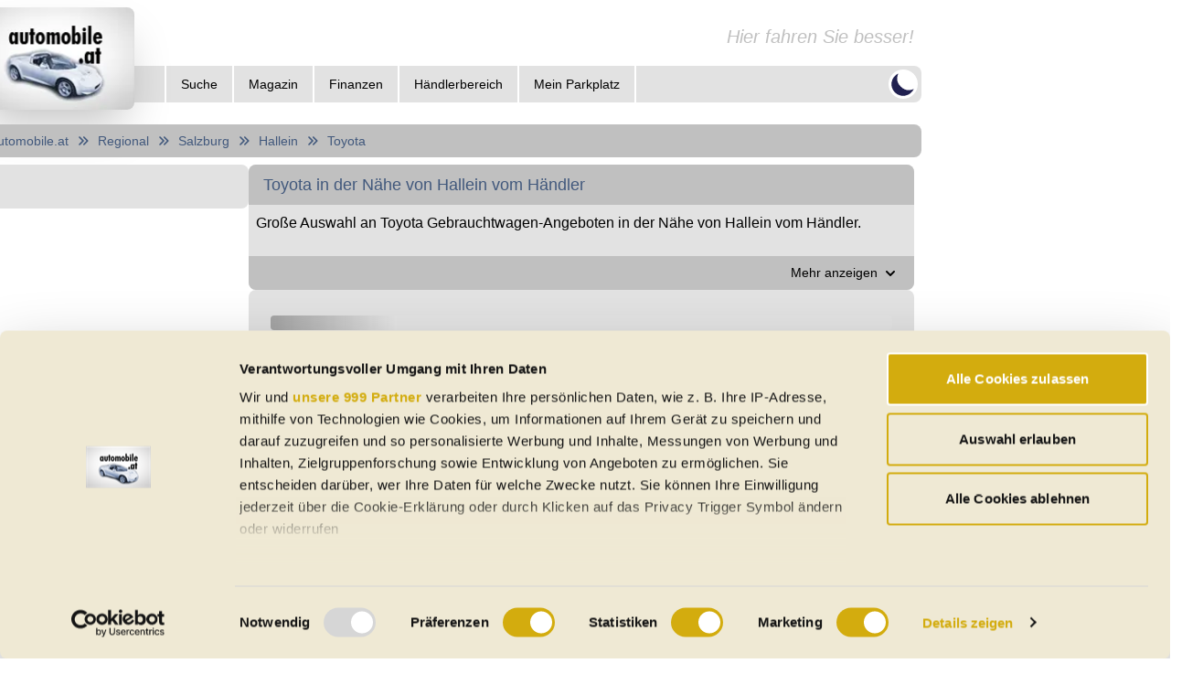

--- FILE ---
content_type: text/html; charset=utf-8
request_url: https://www.automobile.at/regional/salzburg/hallein/toyota.html
body_size: 33955
content:
<!DOCTYPE html><html lang="de-AT" class="dark" data-sentry-element="Html" data-sentry-component="Document" data-sentry-source-file="_document.tsx" data-critters-container><head data-sentry-element="Head" data-sentry-source-file="_document.tsx"><meta charset="utf-8" data-next-head><meta name="viewport" content="width=device-width" data-next-head><link rel="dns-prefetch" href="https://api.automobile.at" data-next-head><link rel="preconnect" href="https://api.automobile.at" data-next-head><title data-next-head>Toyota in der Nähe von Hallein vom Händler</title><meta name="title" content="Toyota in der Nähe von Hallein vom Händler" data-sentry-element="meta" data-sentry-source-file="Head.tsx" data-next-head><meta name="description" content="Große Auswahl an aktuellen Toyota Gebrauchtwagen-Angeboten in der Nähe von Hallein von Auto-Händlern." data-sentry-element="meta" data-sentry-source-file="Head.tsx" data-next-head><meta property="og:title" content="Toyota in der Nähe von Hallein vom Händler" data-sentry-element="meta" data-sentry-source-file="Head.tsx" data-next-head><meta property="og:description" content="Große Auswahl an aktuellen Toyota Gebrauchtwagen-Angeboten in der Nähe von Hallein von Auto-Händlern." data-sentry-element="meta" data-sentry-source-file="Head.tsx" data-next-head><meta property="og:image" content="https://www.automobile.at/content/images/gebrauchtwagen-auf-automobile-at.png" data-sentry-element="meta" data-sentry-source-file="Head.tsx" data-next-head><meta property="og:url" content="https://www.automobile.at/regional/salzburg/hallein/toyota" data-sentry-element="meta" data-sentry-source-file="Head.tsx" data-next-head><meta property="og:site_name" content="automobile.at" data-sentry-element="meta" data-sentry-source-file="Head.tsx" data-next-head><meta name="og:type" content="website" data-sentry-element="meta" data-sentry-source-file="Head.tsx" data-next-head><meta name="author" content="automobile.at Dipl.-Ing. Martin Welsz e.U." data-sentry-element="meta" data-sentry-source-file="Head.tsx" data-next-head><meta name="publisher" content="automobile.at Dipl.-Ing. Martin Welsz e.U." data-sentry-element="meta" data-sentry-source-file="Head.tsx" data-next-head><meta name="published_date" content="2026-01-22T18:10:20.729Z" data-sentry-element="meta" data-sentry-source-file="Head.tsx" data-next-head><link rel="apple-touch-icon" sizes="180x180" href="/apple-touch-icon.png" data-next-head><link rel="icon" type="image/png" sizes="32x32" href="/favicon-32x32.png" data-next-head><link rel="icon" type="image/png" sizes="16x16" href="/favicon-16x16.png" data-next-head><link rel="manifest" href="/site.webmanifest" data-next-head><link rel="mask-icon" href="/safari-pinned-tab.svg" color="#5bbad5" data-next-head><meta name="msapplication-TileColor" content="#da532c" data-sentry-element="meta" data-sentry-source-file="Head.tsx" data-next-head><meta name="theme-color" content="#ffffff" data-sentry-element="meta" data-sentry-source-file="Head.tsx" data-next-head><link rel="preconnect" href="https://api.automobile.at"><link rel="preconnect" href="https://s3.eu-central-1.amazonaws.com/automobile-at-public-prod"><link rel="preconnect" href="https://fonts.googleapis.com"><link rel="preconnect" href="https://fonts.gstatic.com" crossorigin="anonymous"><link rel="dns-prefetch" href="https://api.automobile.at"><link rel="dns-prefetch" href="https://s3.eu-central-1.amazonaws.com/automobile-at-public-prod"><link rel="dns-prefetch" href="https://pagead2.googlesyndication.com"><link rel="canonical" href="https://www.automobile.at/regional/salzburg/hallein/toyota.html"><script id="cookiebot-event-listener" data-sentry-element="Script" data-sentry-source-file="_document.tsx" data-nscript="beforeInteractive">
              window.addEventListener("CookiebotOnDialogInit", function() {
                if (Cookiebot.getDomainUrlParam("CookiebotScan") === "true")
                  Cookiebot.setOutOfRegion();
              });</script><script defer nomodule src="/_next/static/chunks/polyfills-42372ed130431b0a.js"></script><script id="Cookiebot" src="https://consent.cookiebot.com/uc.js" data-cbid="100ab2c3-ab37-4992-b78c-2d6bbf337782" data-blockingmode="auto" type="text/javascript" datatype="TCFv2.2" data-framework="TCFv2.2" data-sentry-element="Script" data-sentry-source-file="_document.tsx" defer data-nscript="beforeInteractive"></script><script src="/_next/static/chunks/webpack-2b00e7af1d70eadc.js" defer></script><script src="/_next/static/chunks/framework-1d26ed46e3db509e.js" defer></script><script src="/_next/static/chunks/main-e92037bba2484b0b.js" defer></script><script src="/_next/static/chunks/pages/_app-11df5c3dd8296c9b.js" defer></script><script src="/_next/static/chunks/8230-cf210ac542255244.js" defer></script><script src="/_next/static/chunks/5189-590fabb7f7a48344.js" defer></script><script src="/_next/static/chunks/1602-5bd4c26f966bc4bd.js" defer></script><script src="/_next/static/chunks/8176-6290b45b07a04000.js" defer></script><script src="/_next/static/chunks/9953-095741e548b80f36.js" defer></script><script src="/_next/static/chunks/5447-30e9fb5630c4ec4c.js" defer></script><script src="/_next/static/chunks/1040-a0a5b1fa08bbfb2f.js" defer></script><script src="/_next/static/chunks/7763-05f1756f27c10460.js" defer></script><script src="/_next/static/chunks/2935-f7f0f7ea5fad02fc.js" defer></script><script src="/_next/static/chunks/979-bebb3e121aebd436.js" defer></script><script src="/_next/static/chunks/4519-6f29ac1d1a18c182.js" defer></script><script src="/_next/static/chunks/5595-5ea9a01f9641ccc5.js" defer></script><script src="/_next/static/chunks/5002-32287bb46153019d.js" defer></script><script src="/_next/static/chunks/5632-6c998df7baf609dc.js" defer></script><script src="/_next/static/chunks/3029-4f7619fe7a9d84ba.js" defer></script><script src="/_next/static/chunks/3286-39ff814fcf2dafe2.js" defer></script><script src="/_next/static/chunks/4960-fe3bd377b5bb5cc5.js" defer></script><script src="/_next/static/chunks/6477-b389e58979fdda61.js" defer></script><script src="/_next/static/chunks/8720-92b3ebb61e314035.js" defer></script><script src="/_next/static/chunks/6647-02b64f6224b328a9.js" defer></script><script src="/_next/static/chunks/6785-0a2459f32d31b6d7.js" defer></script><script src="/_next/static/chunks/9320-f2ea6602afaefddc.js" defer></script><script src="/_next/static/chunks/7509-e7bc9cb13603d201.js" defer></script><script src="/_next/static/chunks/pages/regional/%5Bregion%5D/%5Bdistrict%5D/%5Bmake%5D-b537df4178e88dfa.js" defer></script><script src="/_next/static/RnPwAeBwOlhDGY2xpzDoQ/_buildManifest.js" defer></script><script src="/_next/static/RnPwAeBwOlhDGY2xpzDoQ/_ssgManifest.js" defer></script><style>*,:after,:before{--tw-border-spacing-x:0;--tw-border-spacing-y:0;--tw-translate-x:0;--tw-translate-y:0;--tw-rotate:0;--tw-skew-x:0;--tw-skew-y:0;--tw-scale-x:1;--tw-scale-y:1;--tw-pan-x: ;--tw-pan-y: ;--tw-pinch-zoom: ;--tw-scroll-snap-strictness:proximity;--tw-gradient-from-position: ;--tw-gradient-via-position: ;--tw-gradient-to-position: ;--tw-ordinal: ;--tw-slashed-zero: ;--tw-numeric-figure: ;--tw-numeric-spacing: ;--tw-numeric-fraction: ;--tw-ring-inset: ;--tw-ring-offset-width:0px;--tw-ring-offset-color:#fff;--tw-ring-color:rgb(59 130 246/0.5);--tw-ring-offset-shadow:0 0 #0000;--tw-ring-shadow:0 0 #0000;--tw-shadow:0 0 #0000;--tw-shadow-colored:0 0 #0000;--tw-blur: ;--tw-brightness: ;--tw-contrast: ;--tw-grayscale: ;--tw-hue-rotate: ;--tw-invert: ;--tw-saturate: ;--tw-sepia: ;--tw-drop-shadow: ;--tw-backdrop-blur: ;--tw-backdrop-brightness: ;--tw-backdrop-contrast: ;--tw-backdrop-grayscale: ;--tw-backdrop-hue-rotate: ;--tw-backdrop-invert: ;--tw-backdrop-opacity: ;--tw-backdrop-saturate: ;--tw-backdrop-sepia: ;--tw-contain-size: ;--tw-contain-layout: ;--tw-contain-paint: ;--tw-contain-style: }*,:after,:before{box-sizing:border-box;border:0 solid #e5e7eb}:after,:before{--tw-content:""}html{line-height:1.5;-webkit-text-size-adjust:100%;-moz-tab-size:4;-o-tab-size:4;tab-size:4;font-family:ui-sans-serif,system-ui,sans-serif,Apple Color Emoji,Segoe UI Emoji,Segoe UI Symbol,Noto Color Emoji;font-feature-settings:normal;font-variation-settings:normal;-webkit-tap-highlight-color:transparent}body{line-height:inherit}h1,h2{font-size:inherit;font-weight:inherit}a{text-decoration:inherit}b{font-weight:bolder}small{font-size:80%}sub{font-size:75%;line-height:0;position:relative;vertical-align:baseline}sub{bottom:-.25em}button{font-family:inherit;font-feature-settings:inherit;font-variation-settings:inherit;font-size:100%;font-weight:inherit;line-height:inherit;letter-spacing:inherit;color:inherit;margin:0;padding:0}button{text-transform:none}button{-webkit-appearance:button;background-color:transparent;background-image:none}h1,h2,p{margin:0}ul{list-style:none;margin:0;padding:0}button{cursor:pointer}iframe,img,svg{display:block;vertical-align:middle}img{max-width:100%;height:auto}.fixed{position:fixed}.absolute{position:absolute}.relative{position:relative}.bottom-0{bottom:0}.bottom-\[20px\]{bottom:20px}.left-0{left:0}.right-\[20px\]{right:20px}.top-0{top:0}.top-\[100\%\]{top:100%}.z-40{z-index:40}.z-50{z-index:50}.order-last{order:9999}.m-0{margin:0}.my-2{margin-top:.5rem;margin-bottom:.5rem}.my-5{margin-top:1.25rem;margin-bottom:1.25rem}.mb-1{margin-bottom:.25rem}.mb-2{margin-bottom:.5rem}.mb-4{margin-bottom:1rem}.mr-1{margin-right:.25rem}.mr-2{margin-right:.5rem}.block{display:block}.inline{display:inline}.flex{display:flex}.inline-flex{display:inline-flex}.hidden{display:none}.aspect-square{aspect-ratio:1/1}.h-10{height:2.5rem}.h-12{height:3rem}.h-16{height:4rem}.h-2{height:.5rem}.h-4{height:1rem}.h-8{height:2rem}.h-\[120px\]{height:120px}.h-auto{height:auto}.h-full{height:100%}.max-h-\[100px\]{max-height:100px}.max-h-\[125px\]{max-height:125px}.max-h-\[200px\]{max-height:200px}.max-h-\[28px\]{max-height:28px}.min-h-\[420px\]{min-height:420px}.min-h-screen{min-height:100vh}.w-1\/3{width:33.333333%}.w-1\/6{width:16.666667%}.w-12{width:3rem}.w-2\/3{width:66.666667%}.w-5\/6{width:83.333333%}.w-60{width:15rem}.w-full{width:100%}.w-max{width:-moz-max-content;width:max-content}.max-w-full{max-width:100%}.flex-grow,.grow{flex-grow:1}.cursor-pointer{cursor:pointer}.select-none{-webkit-user-select:none;-moz-user-select:none;user-select:none}.flex-row{flex-direction:row}.flex-col{flex-direction:column}.flex-wrap{flex-wrap:wrap}.items-center{align-items:center}.justify-start{justify-content:flex-start}.justify-end{justify-content:flex-end}.justify-center{justify-content:center}.justify-between{justify-content:space-between}.gap-1{gap:.25rem}.gap-2{gap:.5rem}.gap-4{gap:1rem}.gap-\[8px\]{gap:8px}.space-x-2>:not([hidden])~:not([hidden]){--tw-space-x-reverse:0;margin-right:calc(.5rem * var(--tw-space-x-reverse));margin-left:calc(.5rem * calc(1 - var(--tw-space-x-reverse)))}.space-y-2>:not([hidden])~:not([hidden]){--tw-space-y-reverse:0;margin-top:calc(.5rem * calc(1 - var(--tw-space-y-reverse)));margin-bottom:calc(.5rem * var(--tw-space-y-reverse))}.overflow-hidden{overflow:hidden}.rounded{border-radius:.5rem}.rounded-full{border-radius:9999px}.rounded-b{border-bottom-right-radius:.5rem;border-bottom-left-radius:.5rem}.rounded-t{border-top-left-radius:.5rem;border-top-right-radius:.5rem}.border-x-2{border-left-width:2px;border-right-width:2px}.border-b{border-bottom-width:1px}.border-l-2{border-left-width:2px}.border-t-2{border-top-width:2px}.border-background_l{--tw-border-opacity:1;border-color:rgb(255 255 255/var(--tw-border-opacity,1))}.border-current{border-color:currentColor}.bg-background_l{--tw-bg-opacity:1;background-color:rgb(255 255 255/var(--tw-bg-opacity,1))}.bg-black{--tw-bg-opacity:1;background-color:rgb(0 0 0/var(--tw-bg-opacity,1))}.bg-card_l{--tw-bg-opacity:1;background-color:rgb(226 226 226/var(--tw-bg-opacity,1))}.bg-primary_l{--tw-bg-opacity:1;background-color:rgb(201 40 48/var(--tw-bg-opacity,1))}.bg-transparent{background-color:transparent}.object-contain{-o-object-fit:contain;object-fit:contain}.object-cover{-o-object-fit:cover;object-fit:cover}.p-1{padding:.25rem}.p-2{padding:.5rem}.p-6{padding:1.5rem}.px-2{padding-left:.5rem;padding-right:.5rem}.px-3{padding-left:.75rem;padding-right:.75rem}.px-4{padding-left:1rem;padding-right:1rem}.px-5{padding-left:1.25rem;padding-right:1.25rem}.px-6{padding-left:1.5rem;padding-right:1.5rem}.py-1{padding-top:.25rem;padding-bottom:.25rem}.py-2{padding-top:.5rem;padding-bottom:.5rem}.pb-2{padding-bottom:.5rem}.pb-4{padding-bottom:1rem}.pb-6{padding-bottom:1.5rem}.pl-10{padding-left:2.5rem}.pl-52{padding-left:13rem}.pr-1{padding-right:.25rem}.pt-2{padding-top:.5rem}.pt-3{padding-top:.75rem}.pt-6{padding-top:1.5rem}.text-center{text-align:center}.text-end{text-align:end}.text-\[10px\]{font-size:10px}.text-\[8px\]{font-size:8px}.text-lg{font-size:1.125rem;line-height:1.75rem}.text-sm{font-size:.875rem;line-height:1.25rem}.text-xs{font-size:.75rem;line-height:1rem}.font-bold{font-weight:700}.font-medium{font-weight:500}.italic{font-style:italic}.text-\[\#202050\]{--tw-text-opacity:1;color:rgb(32 32 80/var(--tw-text-opacity,1))}.text-card2_l{--tw-text-opacity:1;color:rgb(192 192 192/var(--tw-text-opacity,1))}.text-orange-600{--tw-text-opacity:1;color:rgb(234 88 12/var(--tw-text-opacity,1))}.text-price{--tw-text-opacity:1;color:rgb(253 147 12/var(--tw-text-opacity,1))}.text-text2_l{--tw-text-opacity:1;color:rgb(65 88 124/var(--tw-text-opacity,1))}.text-white{--tw-text-opacity:1;color:rgb(255 255 255/var(--tw-text-opacity,1))}.opacity-0{opacity:0}.shadow-2xl{box-shadow:var(--tw-ring-offset-shadow,0 0 #0000),var(--tw-ring-shadow,0 0 #0000),var(--tw-shadow)}.shadow-2xl{--tw-shadow:0 25px 50px -12px rgb(0 0 0/0.25);--tw-shadow-colored:0 25px 50px -12px var(--tw-shadow-color)}.transition-all{transition-property:all;transition-timing-function:cubic-bezier(.4,0,.2,1);transition-duration:.15s}.transition-opacity{transition-property:opacity;transition-timing-function:cubic-bezier(.4,0,.2,1);transition-duration:.15s}html{min-height:100vh}body{padding:0;margin:0;font-family:-apple-system,BlinkMacSystemFont,Segoe UI,Roboto,Oxygen,Ubuntu,Cantarell,Fira Sans,Droid Sans,Helvetica Neue,sans-serif;--tw-text-opacity:1;color:rgb(0 0 0/var(--tw-text-opacity,1))}body:is(.dark *){--tw-text-opacity:1;color:rgb(242 242 242/var(--tw-text-opacity,1))}body{--tw-bg-opacity:1;background-color:rgb(255 255 255/var(--tw-bg-opacity,1))}body:is(.dark *){--tw-bg-opacity:1;background-color:rgb(127 127 127/var(--tw-bg-opacity,1))}a{color:inherit;text-decoration:none}*{box-sizing:border-box}.card{--tw-bg-opacity:1;background-color:rgb(226 226 226/var(--tw-bg-opacity,1))}.card:is(.dark *){--tw-bg-opacity:1;background-color:rgb(89 89 89/var(--tw-bg-opacity,1))}.card2{--tw-bg-opacity:1;background-color:rgb(192 192 192/var(--tw-bg-opacity,1))}.card2:is(.dark *){--tw-bg-opacity:1;background-color:rgb(30 30 30/var(--tw-bg-opacity,1))}.panel{--tw-bg-opacity:1;background-color:rgb(242 242 242/var(--tw-bg-opacity,1))}.panel:is(.dark *){--tw-bg-opacity:1;background-color:rgb(65 63 64/var(--tw-bg-opacity,1))}.nav-item:is(.dark *):hover{--tw-bg-opacity:1;background-color:rgb(30 30 30/var(--tw-bg-opacity,1))}.nav-electric-item:is(.dark *):hover{--tw-bg-opacity:1;background-color:rgb(30 30 30/var(--tw-bg-opacity,1))}.before-dots{position:relative}@media (min-width:768px){.before-dots:after{content:"...";position:absolute;right:0;background:#e2e2e2;background:linear-gradient(90deg,rgb(226 226 226/0),#e2e2e2 50%);padding-left:1rem}.dark .before-dots:after{background:#595959;background:linear-gradient(90deg,rgb(89 89 89/0),#595959 50%)}}.react-loading-skeleton{--base-color:#ebebeb;--highlight-color:#dcdcdc}.dark .react-loading-skeleton{--base-color:#ebebeb30;--highlight-color:#424242}.last\:border-b-2:last-child{border-bottom-width:2px}.last\:border-r-2:last-child{border-right-width:2px}.hover\:bg-primary_l:hover{--tw-bg-opacity:1;background-color:rgb(201 40 48/var(--tw-bg-opacity,1))}.hover\:underline:hover{text-decoration-line:underline}.hover\:brightness-90:hover{filter:var(--tw-blur) var(--tw-brightness) var(--tw-contrast) var(--tw-grayscale) var(--tw-hue-rotate) var(--tw-invert) var(--tw-saturate) var(--tw-sepia) var(--tw-drop-shadow)}.hover\:brightness-90:hover{--tw-brightness:brightness(.9)}.dark\:border-background:is(.dark *){--tw-border-opacity:1;border-color:rgb(127 127 127/var(--tw-border-opacity,1))}.dark\:border-gray-300:is(.dark *){--tw-border-opacity:1;border-color:rgb(209 213 219/var(--tw-border-opacity,1))}.dark\:bg-background:is(.dark *){--tw-bg-opacity:1;background-color:rgb(127 127 127/var(--tw-bg-opacity,1))}.dark\:bg-card:is(.dark *){--tw-bg-opacity:1;background-color:rgb(89 89 89/var(--tw-bg-opacity,1))}.dark\:bg-primary:is(.dark *){--tw-bg-opacity:1;background-color:rgb(179 146 75/var(--tw-bg-opacity,1))}.dark\:text-text:is(.dark *){--tw-text-opacity:1;color:rgb(242 242 242/var(--tw-text-opacity,1))}.dark\:text-text2:is(.dark *){--tw-text-opacity:1;color:rgb(149 139 137/var(--tw-text-opacity,1))}.dark\:invert:is(.dark *){--tw-invert:invert(100%);filter:var(--tw-blur) var(--tw-brightness) var(--tw-contrast) var(--tw-grayscale) var(--tw-hue-rotate) var(--tw-invert) var(--tw-saturate) var(--tw-sepia) var(--tw-drop-shadow)}.dark\:hover\:bg-amber-300:hover:is(.dark *){--tw-bg-opacity:1;background-color:rgb(252 211 77/var(--tw-bg-opacity,1))}.hover\:dark\:bg-primary:is(.dark *):hover{--tw-bg-opacity:1;background-color:rgb(179 146 75/var(--tw-bg-opacity,1))}@media (min-width:640px){.sm\:text-xs{font-size:.75rem;line-height:1rem}}@media (min-width:768px){.md\:min-h-\[200px\]{min-height:200px}.md\:w-1\/4{width:25%}.md\:w-3\/4{width:75%}.md\:flex-row{flex-direction:row}.md\:whitespace-nowrap{white-space:nowrap}.md\:text-lg{font-size:1.125rem;line-height:1.75rem}.md\:text-sm{font-size:.875rem;line-height:1.25rem}.md\:text-xl{font-size:1.25rem;line-height:1.75rem}.md\:text-xs{font-size:.75rem;line-height:1rem}}@media (min-width:1024px){.lg\:order-none{order:0}.lg\:flex{display:flex}.lg\:hidden{display:none}.lg\:min-w-\[1052px\]{min-width:1052px}.lg\:max-w-\[1052px\]{max-width:1052px}.lg\:max-w-\[300px\]{max-width:300px}.lg\:max-w-\[728px\]{max-width:728px}.lg\:flex-row{flex-direction:row}.lg\:justify-center{justify-content:center}.lg\:justify-between{justify-content:space-between}.lg\:gap-4{gap:1rem}.lg\:px-6{padding-left:1.5rem;padding-right:1.5rem}.lg\:pt-6{padding-top:1.5rem}}@keyframes react-loading-skeleton{to{transform:translateX(100%)}}.react-loading-skeleton{--base-color:#ebebeb;--highlight-color:#f5f5f5;--animation-duration:1.5s;--animation-direction:normal;--pseudo-element-display:block;background-color:var(--base-color);width:100%;border-radius:.25rem;display:inline-flex;line-height:1;position:relative;-webkit-user-select:none;-moz-user-select:none;user-select:none;overflow:hidden}.react-loading-skeleton:after{content:" ";display:var(--pseudo-element-display);position:absolute;top:0;left:0;right:0;height:100%;background-repeat:no-repeat;background-image:var(
    --custom-highlight-background,linear-gradient(90deg,var(--base-color) 0,var(--highlight-color) 50%,var(--base-color) 100%)
  );transform:translateX(-100%);animation-name:react-loading-skeleton;animation-direction:var(--animation-direction);animation-duration:var(--animation-duration);animation-timing-function:ease-in-out;animation-iteration-count:infinite}@media (prefers-reduced-motion){.react-loading-skeleton{--pseudo-element-display:none}}.car-news-list_item__i8Qsn{margin-bottom:.5rem;padding-bottom:.5rem;border-bottom:1px solid #7f7f7f;cursor:pointer}@media only screen and (min-width:1024px){.car-news-list_item__i8Qsn{margin-bottom:.75rem;padding-bottom:.75rem}}.car-news-list_item__i8Qsn:last-child{border-bottom:0}.car-news-list_itemInner__Wvmcw{display:flex}.car-news-list_image__ZwnL7{min-width:-moz-fit-content;min-width:fit-content;height:84px}@media only screen and (min-width:1024px){.car-news-list_image__ZwnL7{margin-top:.25rem}.car-news-list_image__ZwnL7 img{width:150px!important;height:84px!important}}.car-news-list_text__0ohSl{width:calc(100% - 114px)}.car-news-list_description__kzIUX,.car-news-list_mobileDescription__lCsCX,.car-news-list_subtitle__Tktjw,.car-news-list_title__56ys3{overflow:hidden;padding-left:1rem;font-size:.875rem;line-height:1.25rem;display:-webkit-box;-webkit-box-orient:vertical}@media only screen and (min-width:1024px){.car-news-list_description__kzIUX,.car-news-list_mobileDescription__lCsCX,.car-news-list_subtitle__Tktjw,.car-news-list_title__56ys3{padding-left:.5rem}}.car-news-list_title__56ys3{padding-bottom:.25rem;font-size:1rem;line-height:1.5rem;-webkit-line-clamp:2;line-height:1.2}@media only screen and (min-width:1024px){.car-news-list_title__56ys3{font-size:1rem;line-height:1.5rem;-webkit-line-clamp:1}}.car-news-list_subtitle__Tktjw{-webkit-line-clamp:2;line-height:1.1}@media only screen and (min-width:1024px){.car-news-list_subtitle__Tktjw{grid-area:subtitle}}.car-news-list_description__kzIUX{display:none;font-size:.875rem;line-height:1.25rem;-webkit-line-clamp:2;line-height:1.1}@media only screen and (min-width:1024px){.car-news-list_description__kzIUX{display:-webkit-box}}.car-news-list_mobileDescription__lCsCX{padding-left:0;-webkit-line-clamp:2}@media only screen and (min-width:1024px){.car-news-list_mobileDescription__lCsCX{display:none}}</style><link rel="stylesheet" href="/_next/static/css/a676ed9b851b432c.css" data-n-g media="print" onload="this.media='all'"><noscript><link rel="stylesheet" href="/_next/static/css/a676ed9b851b432c.css" data-n-g></noscript><link rel="stylesheet" href="/_next/static/css/a63dd42effc62746.css" data-n-p media="print" onload="this.media='all'"><noscript><link rel="stylesheet" href="/_next/static/css/a63dd42effc62746.css" data-n-p></noscript><link rel="stylesheet" href="/_next/static/css/fc3d327a98faeacc.css" data-n-p media="print" onload="this.media='all'"><noscript><link rel="stylesheet" href="/_next/static/css/fc3d327a98faeacc.css" data-n-p></noscript><noscript data-n-css></noscript><meta name="sentry-trace" content="c3563b21c322b9c85fa206bf0c71db21-b7fbe83ce417f7cd-0"><meta name="baggage" content="sentry-environment=prod-server,sentry-release=RnPwAeBwOlhDGY2xpzDoQ,sentry-public_key=00eca250c7398dcb50221cb8f56287c4,sentry-trace_id=c3563b21c322b9c85fa206bf0c71db21,sentry-sampled=false"></head><body><div id="__next"><div class="flex flex-col lg:flex-row w-full min-h-screen lg:justify-center" data-sentry-component="Layout" data-sentry-source-file="Layout.tsx"><div class="flex flex-col lg:min-w-[1052px] lg:max-w-[1052px] p-2"><div class="relative mb-4" data-sentry-component="Header" data-sentry-source-file="Header.tsx"><div class="flex-col"><div class="flex flex-row h-16 justify-end items-center mr-2"><span class="md:text-xl italic text-card2_l dark:text-text">Hier fahren Sie besser!</span></div><div class="flex flex-row h-10 rounded pl-52 card justify-end lg:justify-between"><div class="flex h-full hidden lg:flex"><div class="border-l-2 last:border-r-2 border-background_l dark:border-background" data-sentry-component="HeaderItem" data-sentry-source-file="Header.tsx"><div class="
          nav-item
          inline-flex h-full items-center
          undefined
          relative z-40 text-sm
        " data-headlessui-state><button type="button" class="inline-flex items-center h-full" id="headlessui-menu-button-:Rip9l6:" aria-haspopup="menu" aria-expanded="false" data-headlessui-state><span class="font-medium">Suche</span></button><div class="absolute top-[100%] left-0 bg-card_l dark:bg-card w-max  hidden " id="headlessui-menu-items-:R12p9l6:" role="menu" tabindex="0" data-headlessui-state><div class="block border-x-2 border-t-2 last:border-b-2 border-background_l dark:border-background"><a id="headlessui-menu-item-:R72p9l6:" role="menuitem" tabindex="-1" data-headlessui-state href="/elektroautos.html"><span class="
                        nav-electric-item
                        block w-full py-1
                      ">E-Autos</span></a></div><div class="block border-x-2 border-t-2 last:border-b-2 border-background_l dark:border-background"><a id="headlessui-menu-item-:Rb2p9l6:" role="menuitem" tabindex="-1" data-headlessui-state href="/gebrauchtwagen"><span class="
                        nav-item
                        block w-full py-1
                      ">Gebrauchtwagen</span></a></div><div class="block border-x-2 border-t-2 last:border-b-2 border-background_l dark:border-background"><a id="headlessui-menu-item-:Rf2p9l6:" role="menuitem" tabindex="-1" data-headlessui-state href="/neuwagen.html"><span class="
                        nav-item
                        block w-full py-1
                      ">Neuwagen</span></a></div><div class="block border-x-2 border-t-2 last:border-b-2 border-background_l dark:border-background"><a id="headlessui-menu-item-:Rj2p9l6:" role="menuitem" tabindex="-1" data-headlessui-state href="/jahreswagen"><span class="
                        nav-item
                        block w-full py-1
                      ">Jahreswagen</span></a></div><div class="block border-x-2 border-t-2 last:border-b-2 border-background_l dark:border-background"><a id="headlessui-menu-item-:Rn2p9l6:" role="menuitem" tabindex="-1" data-headlessui-state href="/oldtimer.html"><span class="
                        nav-item
                        block w-full py-1
                      ">Oldtimer</span></a></div><div class="block border-x-2 border-t-2 last:border-b-2 border-background_l dark:border-background"><a id="headlessui-menu-item-:Rr2p9l6:" role="menuitem" tabindex="-1" data-headlessui-state href="/cabrio"><span class="
                        nav-item
                        block w-full py-1
                      ">Cabrios</span></a></div><div class="block border-x-2 border-t-2 last:border-b-2 border-background_l dark:border-background"><a id="headlessui-menu-item-:Rv2p9l6:" role="menuitem" tabindex="-1" data-headlessui-state href="/regional.html"><span class="
                        nav-item
                        block w-full py-1
                      ">Regional</span></a></div><div class="block border-x-2 border-t-2 last:border-b-2 border-background_l dark:border-background"><a id="headlessui-menu-item-:R132p9l6:" role="menuitem" tabindex="-1" data-headlessui-state href="/haendler.html"><span class="
                        nav-item
                        block w-full py-1
                      ">Auto-Händler</span></a></div><div class="block border-x-2 border-t-2 last:border-b-2 border-background_l dark:border-background"><a id="headlessui-menu-item-:R172p9l6:" role="menuitem" tabindex="-1" data-headlessui-state href="/boerse/suche/detailsuchmaske"><span class="
                        nav-item
                        block w-full py-1
                      ">Detailsuche</span></a></div></div></div></div><div class="border-l-2 last:border-r-2 border-background_l dark:border-background" data-sentry-component="HeaderItem" data-sentry-source-file="Header.tsx"><a href="/magazin"><span class="
            nav-item
            inline-flex h-full items-center
            undefined
            relative z-40 text-sm
          "><span class="font-medium">Magazin</span></span></a></div><div class="border-l-2 last:border-r-2 border-background_l dark:border-background" data-sentry-component="HeaderItem" data-sentry-source-file="Header.tsx"><div class="
          nav-item
          inline-flex h-full items-center
          undefined
          relative z-40 text-sm
        " data-headlessui-state><button type="button" class="inline-flex items-center h-full" id="headlessui-menu-button-:Rmp9l6:" aria-haspopup="menu" aria-expanded="false" data-headlessui-state><span class="font-medium">Finanzen</span></button><div class="absolute top-[100%] left-0 bg-card_l dark:bg-card w-max  hidden " id="headlessui-menu-items-:R16p9l6:" role="menu" tabindex="0" data-headlessui-state><div class="block border-x-2 border-t-2 last:border-b-2 border-background_l dark:border-background"><a id="headlessui-menu-item-:R76p9l6:" role="menuitem" tabindex="-1" data-headlessui-state href="/portal/finanzieren.html"><span class="
                        nav-item
                        block w-full py-1
                      ">Auto-Kredit-Finanzierung</span></a></div><div class="block border-x-2 border-t-2 last:border-b-2 border-background_l dark:border-background"><a id="headlessui-menu-item-:Rb6p9l6:" role="menuitem" tabindex="-1" data-headlessui-state href="/portal/versichern.html"><span class="
                        nav-item
                        block w-full py-1
                      ">Fahrzeug-Versicherung</span></a></div><div class="block border-x-2 border-t-2 last:border-b-2 border-background_l dark:border-background"><a id="headlessui-menu-item-:Rf6p9l6:" role="menuitem" tabindex="-1" data-headlessui-state href="/portal/leasen.html"><span class="
                        nav-item
                        block w-full py-1
                      ">PKW-Leasing</span></a></div></div></div></div><div class="border-l-2 last:border-r-2 border-background_l dark:border-background" data-sentry-component="HeaderItem" data-sentry-source-file="Header.tsx"><a href="/handlerbereich.html"><span class="
            nav-item
            inline-flex h-full items-center
            undefined
            relative z-40 text-sm
          "><span class="font-medium">Händlerbereich</span></span></a></div><div class="border-l-2 last:border-r-2 border-background_l dark:border-background" data-sentry-component="HeaderItem" data-sentry-source-file="Header.tsx"><a rel="nofollow" href="/mein-parkplatz.html"><span class="
            nav-item
            inline-flex h-full items-center
            undefined
            relative z-40 text-sm
          "><span class="font-medium">Mein Parkplatz</span></span></a></div></div><div class="flex h-full items-center mr-1"><div class="relative z-40 h-full lg:hidden" data-sentry-element="Menu" data-sentry-component="HeaderMobileMenu" data-sentry-source-file="Header.tsx" data-headlessui-state><div class="h-full cursor-pointer" data-sentry-element="unknown" data-sentry-source-file="Header.tsx" id="headlessui-menu-button-:Rb99l6:" aria-haspopup="menu" aria-expanded="false" data-headlessui-state><svg xmlns="http://www.w3.org/2000/svg" viewBox="0 0 20 20" fill="currentColor" aria-hidden="true" class="h-full inline lg:hidden" data-sentry-element="MenuIcon" data-sentry-source-file="Header.tsx"><path fill-rule="evenodd" d="M3 5a1 1 0 011-1h12a1 1 0 110 2H4a1 1 0 01-1-1zM3 10a1 1 0 011-1h12a1 1 0 110 2H4a1 1 0 01-1-1zM3 15a1 1 0 011-1h12a1 1 0 110 2H4a1 1 0 01-1-1z" clip-rule="evenodd"/></svg></div></div><div class=" rounded-full bg-background_l dark:bg-background cursor-pointer select-none aspect-square inline-flex "><svg xmlns="http://www.w3.org/2000/svg" viewBox="0 0 20 20" fill="currentColor" aria-hidden="true" class="h-8 text-[#202050]"><path d="M17.293 13.293A8 8 0 016.707 2.707a8.001 8.001 0 1010.586 10.586z"/></svg></div></div></div></div><div class="absolute top-0 cursor-pointer"><a data-sentry-element="Link" data-sentry-source-file="Header.tsx" href="/"><img alt="Neu- und Gebrauchtwagen auf automobile.at" data-sentry-element="Image" data-sentry-source-file="Header.tsx" loading="lazy" width="175" height="110" decoding="async" data-nimg="1" class="rounded shadow-2xl" style="color:transparent" srcset="/_next/image?url=%2F_next%2Fstatic%2Fmedia%2Flogo.f36060da.png&amp;w=175&amp;q=75 1x, /_next/image?url=%2F_next%2Fstatic%2Fmedia%2Flogo.f36060da.png&amp;w=384&amp;q=75 2x" src="/_next/image?url=%2F_next%2Fstatic%2Fmedia%2Flogo.f36060da.png&amp;w=384&amp;q=75"></a></div></div><div class="flex flex-row flex-wrap gap-[8px] relative" style="flex-direction:row" data-sentry-element="Layout" data-sentry-component="CarGroupPageLayout" data-sentry-source-file="CarGroupPageLayout.tsx"><div class="
        card2 
        
        rounded
        px-4 py-2 my-2 text-sm w-full 
      " data-sentry-component="Card" data-sentry-source-file="Card.tsx"><div class="
        flex items-center text-text2_l dark:text-text2 
      " data-sentry-component="CardContent" data-sentry-source-file="Card.tsx"><a href="/">Automobile.at</a><svg xmlns="http://www.w3.org/2000/svg" viewBox="0 0 20 20" fill="currentColor" aria-hidden="true" class="h-4 inline-flex px-2"><path fill-rule="evenodd" d="M10.293 15.707a1 1 0 010-1.414L14.586 10l-4.293-4.293a1 1 0 111.414-1.414l5 5a1 1 0 010 1.414l-5 5a1 1 0 01-1.414 0z" clip-rule="evenodd"/><path fill-rule="evenodd" d="M4.293 15.707a1 1 0 010-1.414L8.586 10 4.293 5.707a1 1 0 011.414-1.414l5 5a1 1 0 010 1.414l-5 5a1 1 0 01-1.414 0z" clip-rule="evenodd"/></svg><a href="/regional.html">Regional</a><svg xmlns="http://www.w3.org/2000/svg" viewBox="0 0 20 20" fill="currentColor" aria-hidden="true" class="h-4 inline-flex px-2"><path fill-rule="evenodd" d="M10.293 15.707a1 1 0 010-1.414L14.586 10l-4.293-4.293a1 1 0 111.414-1.414l5 5a1 1 0 010 1.414l-5 5a1 1 0 01-1.414 0z" clip-rule="evenodd"/><path fill-rule="evenodd" d="M4.293 15.707a1 1 0 010-1.414L8.586 10 4.293 5.707a1 1 0 011.414-1.414l5 5a1 1 0 010 1.414l-5 5a1 1 0 01-1.414 0z" clip-rule="evenodd"/></svg>Salzburg<svg xmlns="http://www.w3.org/2000/svg" viewBox="0 0 20 20" fill="currentColor" aria-hidden="true" class="h-4 inline-flex px-2"><path fill-rule="evenodd" d="M10.293 15.707a1 1 0 010-1.414L14.586 10l-4.293-4.293a1 1 0 111.414-1.414l5 5a1 1 0 010 1.414l-5 5a1 1 0 01-1.414 0z" clip-rule="evenodd"/><path fill-rule="evenodd" d="M4.293 15.707a1 1 0 010-1.414L8.586 10 4.293 5.707a1 1 0 011.414-1.414l5 5a1 1 0 010 1.414l-5 5a1 1 0 01-1.414 0z" clip-rule="evenodd"/></svg>Hallein<svg xmlns="http://www.w3.org/2000/svg" viewBox="0 0 20 20" fill="currentColor" aria-hidden="true" class="h-4 inline-flex px-2"><path fill-rule="evenodd" d="M10.293 15.707a1 1 0 010-1.414L14.586 10l-4.293-4.293a1 1 0 111.414-1.414l5 5a1 1 0 010 1.414l-5 5a1 1 0 01-1.414 0z" clip-rule="evenodd"/><path fill-rule="evenodd" d="M4.293 15.707a1 1 0 010-1.414L8.586 10 4.293 5.707a1 1 0 011.414-1.414l5 5a1 1 0 010 1.414l-5 5a1 1 0 01-1.414 0z" clip-rule="evenodd"/></svg>Toyota</div></div><div style="order:1" data-sentry-element="unknown" data-sentry-source-file="Layout.tsx" class="w-full lg:max-w-[728px] inline-flex flex-col gap-2 undefined" data-sentry-component="LayoutMain"><div class="
        card 
        
        rounded
        undefined 
      " data-sentry-element="Card" data-sentry-component="Card" data-sentry-source-file="Card.tsx"><div class="
        card2 
        
            flex items-center justify-between 
            text-lg 
            py-2 px-4 rounded-t relative top-0 undefined
           
      " data-sentry-component="CardHeader" data-sentry-source-file="Card.tsx"><h1 class="text-text2_l dark:text-text2 font-medium flex-inline">Toyota in der Nähe von Hallein vom Händler</h1><div class="flex-inline"></div></div><div data-sentry-element="unknown" data-sentry-component="CardContent" data-sentry-source-file="Card.tsx" class="
        p-2 
        flex-wrap 
         
        max-h-[200px] 
        overflow-hidden
       
      "><div class="
          description pb-4 
          [&amp;_h2]:text-[1rem] [&amp;_h2]:font-bold [&amp;_h2]:mb-2 
          [&amp;_h3]:text-[0.96rem] [&amp;_h3]:font-medium 
          [&amp;&gt;p]:text-[0.94rem] [&amp;&gt;p]:mb-4 
          [&amp;_a]:underline
        "><div>Große Auswahl an Toyota Gebrauchtwagen-Angeboten in der Nähe von Hallein vom Händler.</div></div></div><div class="
        card2 
        
            flex items-center 
            text-sm md:text-md 
            py-2 px-4 rounded-b relative bottom-0
           
      " data-sentry-component="CardFooter" data-sentry-source-file="Card.tsx"><div class="cursor-pointer select-none flex-grow text-end" data-sentry-component="ShowMoreButton" data-sentry-source-file="ShowMoreButton.tsx">Mehr anzeigen<!-- --> <svg xmlns="http://www.w3.org/2000/svg" viewBox="0 0 20 20" fill="currentColor" aria-hidden="true" height="20" class="inline-flex"><path fill-rule="evenodd" d="M5.293 7.293a1 1 0 011.414 0L10 10.586l3.293-3.293a1 1 0 111.414 1.414l-4 4a1 1 0 01-1.414 0l-4-4a1 1 0 010-1.414z" clip-rule="evenodd"/></svg></div></div></div><div class="
        card 
        
        rounded
        undefined 
      " data-sentry-component="Card" data-sentry-source-file="Card.tsx"><div class="
        p-6 [&amp;&gt;h1]:font-medium [&amp;&gt;h1]:md:text-lg 
      " data-sentry-component="CardContent" data-sentry-source-file="Card.tsx"><div class="min-h-[420px] md:min-h-[200px] w-full" aria-hidden="true"><span aria-live="polite" aria-busy="true"><span class="react-loading-skeleton h-full w-full">‌</span><br></span></div></div></div><div class="
        panel 
        
        rounded
        undefined 
      " data-sentry-element="Card" data-sentry-component="Card" data-sentry-source-file="Card.tsx"><div class="
        card2 
        
            flex items-center justify-between 
            text-sm md:text-lg 
            py-2 px-4 rounded-t relative top-0 undefined
           
      " data-sentry-component="CardHeader" data-sentry-source-file="Card.tsx"><h2 class="text-text2_l dark:text-text2 font-medium flex-inline">Aktuelle Toyota Gebrauchtwagen in der Nähe von Hallein</h2><div class="flex-inline"></div></div><div class="
        p-2 p-2 space-y-2 
      " data-sentry-component="CardContent" data-sentry-source-file="Card.tsx"><div class="
        card 
        
        rounded
        p-2 
      " data-sentry-element="Card" data-sentry-component="Card" data-sentry-source-file="Card.tsx"><div class="flex flex-row space-x-2 cursor-pointer" style="line-height:1"><div class="w-1/3 md:w-1/4 flex flex-col space-y-2"><img alt="Toyota_Yaris_Cross_Gebraucht" draggable="false" loading="lazy" width="0" height="0" decoding="async" data-nimg="1" class="w-full h-auto max-h-[125px] object-cover" style="color:transparent" sizes="100vw" srcset="/_next/image?url=https%3A%2F%2Fs3.eu-central-1.amazonaws.com%2Fautomobile-at-data-provider-prod%2F7%2FUnterberger-Automobile-St-Johann%2F77f07a83-d8a7-4ebf-943a-ebb0d47e1a93_thumb%2F160_png&amp;w=640&amp;q=75 640w, /_next/image?url=https%3A%2F%2Fs3.eu-central-1.amazonaws.com%2Fautomobile-at-data-provider-prod%2F7%2FUnterberger-Automobile-St-Johann%2F77f07a83-d8a7-4ebf-943a-ebb0d47e1a93_thumb%2F160_png&amp;w=750&amp;q=75 750w, /_next/image?url=https%3A%2F%2Fs3.eu-central-1.amazonaws.com%2Fautomobile-at-data-provider-prod%2F7%2FUnterberger-Automobile-St-Johann%2F77f07a83-d8a7-4ebf-943a-ebb0d47e1a93_thumb%2F160_png&amp;w=828&amp;q=75 828w, /_next/image?url=https%3A%2F%2Fs3.eu-central-1.amazonaws.com%2Fautomobile-at-data-provider-prod%2F7%2FUnterberger-Automobile-St-Johann%2F77f07a83-d8a7-4ebf-943a-ebb0d47e1a93_thumb%2F160_png&amp;w=1080&amp;q=75 1080w, /_next/image?url=https%3A%2F%2Fs3.eu-central-1.amazonaws.com%2Fautomobile-at-data-provider-prod%2F7%2FUnterberger-Automobile-St-Johann%2F77f07a83-d8a7-4ebf-943a-ebb0d47e1a93_thumb%2F160_png&amp;w=1200&amp;q=75 1200w, /_next/image?url=https%3A%2F%2Fs3.eu-central-1.amazonaws.com%2Fautomobile-at-data-provider-prod%2F7%2FUnterberger-Automobile-St-Johann%2F77f07a83-d8a7-4ebf-943a-ebb0d47e1a93_thumb%2F160_png&amp;w=1920&amp;q=75 1920w, /_next/image?url=https%3A%2F%2Fs3.eu-central-1.amazonaws.com%2Fautomobile-at-data-provider-prod%2F7%2FUnterberger-Automobile-St-Johann%2F77f07a83-d8a7-4ebf-943a-ebb0d47e1a93_thumb%2F160_png&amp;w=2048&amp;q=75 2048w, /_next/image?url=https%3A%2F%2Fs3.eu-central-1.amazonaws.com%2Fautomobile-at-data-provider-prod%2F7%2FUnterberger-Automobile-St-Johann%2F77f07a83-d8a7-4ebf-943a-ebb0d47e1a93_thumb%2F160_png&amp;w=3840&amp;q=75 3840w" src="/_next/image?url=https%3A%2F%2Fs3.eu-central-1.amazonaws.com%2Fautomobile-at-data-provider-prod%2F7%2FUnterberger-Automobile-St-Johann%2F77f07a83-d8a7-4ebf-943a-ebb0d47e1a93_thumb%2F160_png&amp;w=3840&amp;q=75"><img alt="dealer logo" draggable="false" loading="lazy" width="0" height="0" decoding="async" data-nimg="1" class="w-full h-auto max-h-[100px] object-contain" style="color:transparent" sizes="100vw" srcset="/_next/image?url=https%3A%2F%2Fs3.eu-central-1.amazonaws.com%2Fautomobile-at-public-prod%2Fdealer%2FUnterberger-Automobile-St-Johann%2F58c6187a-ef19-44bf-a53e-5c3579ee3f22_logo&amp;w=640&amp;q=75 640w, /_next/image?url=https%3A%2F%2Fs3.eu-central-1.amazonaws.com%2Fautomobile-at-public-prod%2Fdealer%2FUnterberger-Automobile-St-Johann%2F58c6187a-ef19-44bf-a53e-5c3579ee3f22_logo&amp;w=750&amp;q=75 750w, /_next/image?url=https%3A%2F%2Fs3.eu-central-1.amazonaws.com%2Fautomobile-at-public-prod%2Fdealer%2FUnterberger-Automobile-St-Johann%2F58c6187a-ef19-44bf-a53e-5c3579ee3f22_logo&amp;w=828&amp;q=75 828w, /_next/image?url=https%3A%2F%2Fs3.eu-central-1.amazonaws.com%2Fautomobile-at-public-prod%2Fdealer%2FUnterberger-Automobile-St-Johann%2F58c6187a-ef19-44bf-a53e-5c3579ee3f22_logo&amp;w=1080&amp;q=75 1080w, /_next/image?url=https%3A%2F%2Fs3.eu-central-1.amazonaws.com%2Fautomobile-at-public-prod%2Fdealer%2FUnterberger-Automobile-St-Johann%2F58c6187a-ef19-44bf-a53e-5c3579ee3f22_logo&amp;w=1200&amp;q=75 1200w, /_next/image?url=https%3A%2F%2Fs3.eu-central-1.amazonaws.com%2Fautomobile-at-public-prod%2Fdealer%2FUnterberger-Automobile-St-Johann%2F58c6187a-ef19-44bf-a53e-5c3579ee3f22_logo&amp;w=1920&amp;q=75 1920w, /_next/image?url=https%3A%2F%2Fs3.eu-central-1.amazonaws.com%2Fautomobile-at-public-prod%2Fdealer%2FUnterberger-Automobile-St-Johann%2F58c6187a-ef19-44bf-a53e-5c3579ee3f22_logo&amp;w=2048&amp;q=75 2048w, /_next/image?url=https%3A%2F%2Fs3.eu-central-1.amazonaws.com%2Fautomobile-at-public-prod%2Fdealer%2FUnterberger-Automobile-St-Johann%2F58c6187a-ef19-44bf-a53e-5c3579ee3f22_logo&amp;w=3840&amp;q=75 3840w" src="/_next/image?url=https%3A%2F%2Fs3.eu-central-1.amazonaws.com%2Fautomobile-at-public-prod%2Fdealer%2FUnterberger-Automobile-St-Johann%2F58c6187a-ef19-44bf-a53e-5c3579ee3f22_logo&amp;w=3840&amp;q=75"></div><div class="w-2/3 md:w-3/4 flex flex-col grow justify-between"><div><div class="flex justify-between mb-1"><div class="max-w-full"><h2 class="text-xs md:text-lg font-bold m-0 mb-4 overflow-hidden">Toyota Yaris Cross</h2><p class="before-dots bg-card_l dark:bg-card text-[8px] md:text-xs overflow-hidden md:whitespace-nowrap max-h-[28px]"><span class="inline-flex items-center mr-1"><svg xmlns="http://www.w3.org/2000/svg" viewBox="0 0 20 20" fill="currentColor" aria-hidden="true" class="h-2 pr-1 inline"><path fill-rule="evenodd" d="M16.707 5.293a1 1 0 010 1.414l-8 8a1 1 0 01-1.414 0l-4-4a1 1 0 011.414-1.414L8 12.586l7.293-7.293a1 1 0 011.414 0z" clip-rule="evenodd"/></svg> <!-- -->Abstands-Warnung</span><span class="inline-flex items-center mr-1"><svg xmlns="http://www.w3.org/2000/svg" viewBox="0 0 20 20" fill="currentColor" aria-hidden="true" class="h-2 pr-1 inline"><path fill-rule="evenodd" d="M16.707 5.293a1 1 0 010 1.414l-8 8a1 1 0 01-1.414 0l-4-4a1 1 0 011.414-1.414L8 12.586l7.293-7.293a1 1 0 011.414 0z" clip-rule="evenodd"/></svg> <!-- -->Induktives Laden des Handys</span><span class="inline-flex items-center mr-1"><svg xmlns="http://www.w3.org/2000/svg" viewBox="0 0 20 20" fill="currentColor" aria-hidden="true" class="h-2 pr-1 inline"><path fill-rule="evenodd" d="M16.707 5.293a1 1 0 010 1.414l-8 8a1 1 0 01-1.414 0l-4-4a1 1 0 011.414-1.414L8 12.586l7.293-7.293a1 1 0 011.414 0z" clip-rule="evenodd"/></svg> <!-- -->Android Auto</span><span class="inline-flex items-center mr-1"><svg xmlns="http://www.w3.org/2000/svg" viewBox="0 0 20 20" fill="currentColor" aria-hidden="true" class="h-2 pr-1 inline"><path fill-rule="evenodd" d="M16.707 5.293a1 1 0 010 1.414l-8 8a1 1 0 01-1.414 0l-4-4a1 1 0 011.414-1.414L8 12.586l7.293-7.293a1 1 0 011.414 0z" clip-rule="evenodd"/></svg> <!-- -->Apple CarPlay</span><span class="inline-flex items-center mr-1"><svg xmlns="http://www.w3.org/2000/svg" viewBox="0 0 20 20" fill="currentColor" aria-hidden="true" class="h-2 pr-1 inline"><path fill-rule="evenodd" d="M16.707 5.293a1 1 0 010 1.414l-8 8a1 1 0 01-1.414 0l-4-4a1 1 0 011.414-1.414L8 12.586l7.293-7.293a1 1 0 011.414 0z" clip-rule="evenodd"/></svg> <!-- -->Fernlicht-Assistent</span><span class="inline-flex items-center mr-1"><svg xmlns="http://www.w3.org/2000/svg" viewBox="0 0 20 20" fill="currentColor" aria-hidden="true" class="h-2 pr-1 inline"><path fill-rule="evenodd" d="M16.707 5.293a1 1 0 010 1.414l-8 8a1 1 0 01-1.414 0l-4-4a1 1 0 011.414-1.414L8 12.586l7.293-7.293a1 1 0 011.414 0z" clip-rule="evenodd"/></svg> <!-- -->Verkehrszeichen-Erkennung</span><span class="inline-flex items-center mr-1"><svg xmlns="http://www.w3.org/2000/svg" viewBox="0 0 20 20" fill="currentColor" aria-hidden="true" class="h-2 pr-1 inline"><path fill-rule="evenodd" d="M16.707 5.293a1 1 0 010 1.414l-8 8a1 1 0 01-1.414 0l-4-4a1 1 0 011.414-1.414L8 12.586l7.293-7.293a1 1 0 011.414 0z" clip-rule="evenodd"/></svg> <!-- -->USB</span><span class="inline-flex items-center mr-1"><svg xmlns="http://www.w3.org/2000/svg" viewBox="0 0 20 20" fill="currentColor" aria-hidden="true" class="h-2 pr-1 inline"><path fill-rule="evenodd" d="M16.707 5.293a1 1 0 010 1.414l-8 8a1 1 0 01-1.414 0l-4-4a1 1 0 011.414-1.414L8 12.586l7.293-7.293a1 1 0 011.414 0z" clip-rule="evenodd"/></svg> <!-- -->Spurhalte-Assistent</span></p></div></div><div class="flex justify-between flex-col md:flex-row mb-1"><div class="flex justify-between items-center grow font-medium text-[8px] sm:text-xs md:text-sm"><span>12/2022</span><span>20.000 km</span><span>92 PS (68 kW)</span></div><div class="pl-10 text-end"><span class="font-bold text-xs md:text-lg text-price">€ 21.500,-</span></div></div></div><span class="flex text-[10px] sm:text-xs md:text-sm">6380<!-- --> <!-- -->St. Johann in Tirol</span><div class="flex flex-row"><div class="w-5/6 flex flex-col text-[10px] sm:text-xs md:text-sm"><p><span>Limousine</span> | <span>Gebraucht</span> |<!-- --> <span>5 Türen</span></p><p><span>Automatik</span> | <span>Front-Antrieb</span></p><p><span>Grau Grey Metallic - metallic</span></p><p><span>Benzin</span><span> <!-- --> </span><span></span> <!-- -->| <span> <!-- -->Kapazität: 4 kWh</span></p></div><div class="flex gap-2 lg:gap-4 w-1/6 justify-end"><div class="
        w-12 h-12 p-1 rounded
        text-white bg-black bg-opacity-50
        hover:bg-primary_l hover:dark:bg-primary hover:bg-opacity-100
        cursor-pointer select-none transition-all duration-300
        [&amp;&gt;.btn-tip]:opacity-0 [&amp;&gt;.btn-tip]:mt-14
        [&amp;:hover&gt;.btn-tip]:md:opacity-100 [&amp;:hover&gt;.btn-tip]:mt-12
        flex justify-center text-orange-600 bg-transparent 
      " data-sentry-component="IconButton" data-sentry-source-file="OfferDetail.tsx"><svg xmlns="http://www.w3.org/2000/svg" fill="none" viewBox="0 0 24 24" stroke-width="2" stroke="currentColor" aria-hidden="true" data-sentry-element="unknown" data-sentry-source-file="OfferDetail.tsx"><path stroke-linecap="round" stroke-linejoin="round" d="M11.049 2.927c.3-.921 1.603-.921 1.902 0l1.519 4.674a1 1 0 00.95.69h4.915c.969 0 1.371 1.24.588 1.81l-3.976 2.888a1 1 0 00-.363 1.118l1.518 4.674c.3.922-.755 1.688-1.538 1.118l-3.976-2.888a1 1 0 00-1.176 0l-3.976 2.888c-.783.57-1.838-.197-1.538-1.118l1.518-4.674a1 1 0 00-.363-1.118l-3.976-2.888c-.784-.57-.38-1.81.588-1.81h4.914a1 1 0 00.951-.69l1.519-4.674z"/></svg><div class="
            btn-tip transition-all duration-500
            flex rounded absolute
            bg-primary_l dark:bg-primary px-2 py-1 z-50
          ">Anzeige parken</div></div></div></div><div></div></div></div></div><div class="
        card 
        
        rounded
        p-2 
      " data-sentry-element="Card" data-sentry-component="Card" data-sentry-source-file="Card.tsx"><div class="flex flex-row space-x-2 cursor-pointer" style="line-height:1"><div class="w-1/3 md:w-1/4 flex flex-col space-y-2"><img alt="Toyota_Aygo_X_1,0_l_Play*_Jahreswagen" draggable="false" loading="lazy" width="0" height="0" decoding="async" data-nimg="1" class="w-full h-auto max-h-[125px] object-cover" style="color:transparent" sizes="100vw" srcset="/_next/image?url=https%3A%2F%2Fs3.eu-central-1.amazonaws.com%2Fautomobile-at-data-provider-prod%2F6%2FAutomobile-Swoboda-Regau%2F2d6be299-a8ac-47ec-92d3-1c107ac6bc58_thumb%2F160_png&amp;w=640&amp;q=75 640w, /_next/image?url=https%3A%2F%2Fs3.eu-central-1.amazonaws.com%2Fautomobile-at-data-provider-prod%2F6%2FAutomobile-Swoboda-Regau%2F2d6be299-a8ac-47ec-92d3-1c107ac6bc58_thumb%2F160_png&amp;w=750&amp;q=75 750w, /_next/image?url=https%3A%2F%2Fs3.eu-central-1.amazonaws.com%2Fautomobile-at-data-provider-prod%2F6%2FAutomobile-Swoboda-Regau%2F2d6be299-a8ac-47ec-92d3-1c107ac6bc58_thumb%2F160_png&amp;w=828&amp;q=75 828w, /_next/image?url=https%3A%2F%2Fs3.eu-central-1.amazonaws.com%2Fautomobile-at-data-provider-prod%2F6%2FAutomobile-Swoboda-Regau%2F2d6be299-a8ac-47ec-92d3-1c107ac6bc58_thumb%2F160_png&amp;w=1080&amp;q=75 1080w, /_next/image?url=https%3A%2F%2Fs3.eu-central-1.amazonaws.com%2Fautomobile-at-data-provider-prod%2F6%2FAutomobile-Swoboda-Regau%2F2d6be299-a8ac-47ec-92d3-1c107ac6bc58_thumb%2F160_png&amp;w=1200&amp;q=75 1200w, /_next/image?url=https%3A%2F%2Fs3.eu-central-1.amazonaws.com%2Fautomobile-at-data-provider-prod%2F6%2FAutomobile-Swoboda-Regau%2F2d6be299-a8ac-47ec-92d3-1c107ac6bc58_thumb%2F160_png&amp;w=1920&amp;q=75 1920w, /_next/image?url=https%3A%2F%2Fs3.eu-central-1.amazonaws.com%2Fautomobile-at-data-provider-prod%2F6%2FAutomobile-Swoboda-Regau%2F2d6be299-a8ac-47ec-92d3-1c107ac6bc58_thumb%2F160_png&amp;w=2048&amp;q=75 2048w, /_next/image?url=https%3A%2F%2Fs3.eu-central-1.amazonaws.com%2Fautomobile-at-data-provider-prod%2F6%2FAutomobile-Swoboda-Regau%2F2d6be299-a8ac-47ec-92d3-1c107ac6bc58_thumb%2F160_png&amp;w=3840&amp;q=75 3840w" src="/_next/image?url=https%3A%2F%2Fs3.eu-central-1.amazonaws.com%2Fautomobile-at-data-provider-prod%2F6%2FAutomobile-Swoboda-Regau%2F2d6be299-a8ac-47ec-92d3-1c107ac6bc58_thumb%2F160_png&amp;w=3840&amp;q=75"><img alt="dealer logo" draggable="false" loading="lazy" width="0" height="0" decoding="async" data-nimg="1" class="w-full h-auto max-h-[100px] object-contain" style="color:transparent" sizes="100vw" srcset="/_next/image?url=https%3A%2F%2Fs3.eu-central-1.amazonaws.com%2Fautomobile-at-public-prod%2Fdealer%2FAutomobile-Swoboda-Regau%2F7f29e9d5-fc7c-462d-b277-f16da3f9bfa0_logo&amp;w=640&amp;q=75 640w, /_next/image?url=https%3A%2F%2Fs3.eu-central-1.amazonaws.com%2Fautomobile-at-public-prod%2Fdealer%2FAutomobile-Swoboda-Regau%2F7f29e9d5-fc7c-462d-b277-f16da3f9bfa0_logo&amp;w=750&amp;q=75 750w, /_next/image?url=https%3A%2F%2Fs3.eu-central-1.amazonaws.com%2Fautomobile-at-public-prod%2Fdealer%2FAutomobile-Swoboda-Regau%2F7f29e9d5-fc7c-462d-b277-f16da3f9bfa0_logo&amp;w=828&amp;q=75 828w, /_next/image?url=https%3A%2F%2Fs3.eu-central-1.amazonaws.com%2Fautomobile-at-public-prod%2Fdealer%2FAutomobile-Swoboda-Regau%2F7f29e9d5-fc7c-462d-b277-f16da3f9bfa0_logo&amp;w=1080&amp;q=75 1080w, /_next/image?url=https%3A%2F%2Fs3.eu-central-1.amazonaws.com%2Fautomobile-at-public-prod%2Fdealer%2FAutomobile-Swoboda-Regau%2F7f29e9d5-fc7c-462d-b277-f16da3f9bfa0_logo&amp;w=1200&amp;q=75 1200w, /_next/image?url=https%3A%2F%2Fs3.eu-central-1.amazonaws.com%2Fautomobile-at-public-prod%2Fdealer%2FAutomobile-Swoboda-Regau%2F7f29e9d5-fc7c-462d-b277-f16da3f9bfa0_logo&amp;w=1920&amp;q=75 1920w, /_next/image?url=https%3A%2F%2Fs3.eu-central-1.amazonaws.com%2Fautomobile-at-public-prod%2Fdealer%2FAutomobile-Swoboda-Regau%2F7f29e9d5-fc7c-462d-b277-f16da3f9bfa0_logo&amp;w=2048&amp;q=75 2048w, /_next/image?url=https%3A%2F%2Fs3.eu-central-1.amazonaws.com%2Fautomobile-at-public-prod%2Fdealer%2FAutomobile-Swoboda-Regau%2F7f29e9d5-fc7c-462d-b277-f16da3f9bfa0_logo&amp;w=3840&amp;q=75 3840w" src="/_next/image?url=https%3A%2F%2Fs3.eu-central-1.amazonaws.com%2Fautomobile-at-public-prod%2Fdealer%2FAutomobile-Swoboda-Regau%2F7f29e9d5-fc7c-462d-b277-f16da3f9bfa0_logo&amp;w=3840&amp;q=75"></div><div class="w-2/3 md:w-3/4 flex flex-col grow justify-between"><div><div class="flex justify-between mb-1"><div class="max-w-full"><h2 class="text-xs md:text-lg font-bold m-0 mb-4 overflow-hidden">Toyota Aygo X 1,0 l Play*</h2><p class="before-dots bg-card_l dark:bg-card text-[8px] md:text-xs overflow-hidden md:whitespace-nowrap max-h-[28px]"><span class="inline-flex items-center mr-1"><svg xmlns="http://www.w3.org/2000/svg" viewBox="0 0 20 20" fill="currentColor" aria-hidden="true" class="h-2 pr-1 inline"><path fill-rule="evenodd" d="M16.707 5.293a1 1 0 010 1.414l-8 8a1 1 0 01-1.414 0l-4-4a1 1 0 011.414-1.414L8 12.586l7.293-7.293a1 1 0 011.414 0z" clip-rule="evenodd"/></svg> <!-- -->Spurhalte-Assistent</span><span class="inline-flex items-center mr-1"><svg xmlns="http://www.w3.org/2000/svg" viewBox="0 0 20 20" fill="currentColor" aria-hidden="true" class="h-2 pr-1 inline"><path fill-rule="evenodd" d="M16.707 5.293a1 1 0 010 1.414l-8 8a1 1 0 01-1.414 0l-4-4a1 1 0 011.414-1.414L8 12.586l7.293-7.293a1 1 0 011.414 0z" clip-rule="evenodd"/></svg> <!-- -->Müdigkeitserkennung</span><span class="inline-flex items-center mr-1"><svg xmlns="http://www.w3.org/2000/svg" viewBox="0 0 20 20" fill="currentColor" aria-hidden="true" class="h-2 pr-1 inline"><path fill-rule="evenodd" d="M16.707 5.293a1 1 0 010 1.414l-8 8a1 1 0 01-1.414 0l-4-4a1 1 0 011.414-1.414L8 12.586l7.293-7.293a1 1 0 011.414 0z" clip-rule="evenodd"/></svg> <!-- -->Lederlenkrad</span><span class="inline-flex items-center mr-1"><svg xmlns="http://www.w3.org/2000/svg" viewBox="0 0 20 20" fill="currentColor" aria-hidden="true" class="h-2 pr-1 inline"><path fill-rule="evenodd" d="M16.707 5.293a1 1 0 010 1.414l-8 8a1 1 0 01-1.414 0l-4-4a1 1 0 011.414-1.414L8 12.586l7.293-7.293a1 1 0 011.414 0z" clip-rule="evenodd"/></svg> <!-- -->LED-Tag-Fahrlicht</span><span class="inline-flex items-center mr-1"><svg xmlns="http://www.w3.org/2000/svg" viewBox="0 0 20 20" fill="currentColor" aria-hidden="true" class="h-2 pr-1 inline"><path fill-rule="evenodd" d="M16.707 5.293a1 1 0 010 1.414l-8 8a1 1 0 01-1.414 0l-4-4a1 1 0 011.414-1.414L8 12.586l7.293-7.293a1 1 0 011.414 0z" clip-rule="evenodd"/></svg> <!-- -->CD-Player</span><span class="inline-flex items-center mr-1"><svg xmlns="http://www.w3.org/2000/svg" viewBox="0 0 20 20" fill="currentColor" aria-hidden="true" class="h-2 pr-1 inline"><path fill-rule="evenodd" d="M16.707 5.293a1 1 0 010 1.414l-8 8a1 1 0 01-1.414 0l-4-4a1 1 0 011.414-1.414L8 12.586l7.293-7.293a1 1 0 011.414 0z" clip-rule="evenodd"/></svg> <!-- -->Park-Kamera</span><span class="inline-flex items-center mr-1"><svg xmlns="http://www.w3.org/2000/svg" viewBox="0 0 20 20" fill="currentColor" aria-hidden="true" class="h-2 pr-1 inline"><path fill-rule="evenodd" d="M16.707 5.293a1 1 0 010 1.414l-8 8a1 1 0 01-1.414 0l-4-4a1 1 0 011.414-1.414L8 12.586l7.293-7.293a1 1 0 011.414 0z" clip-rule="evenodd"/></svg> <!-- -->Regensensor</span><span class="inline-flex items-center mr-1"><svg xmlns="http://www.w3.org/2000/svg" viewBox="0 0 20 20" fill="currentColor" aria-hidden="true" class="h-2 pr-1 inline"><path fill-rule="evenodd" d="M16.707 5.293a1 1 0 010 1.414l-8 8a1 1 0 01-1.414 0l-4-4a1 1 0 011.414-1.414L8 12.586l7.293-7.293a1 1 0 011.414 0z" clip-rule="evenodd"/></svg> <!-- -->Isofix Kindersitz-Befestigung</span></p></div></div><div class="flex justify-between flex-col md:flex-row mb-1"><div class="flex justify-between items-center grow font-medium text-[8px] sm:text-xs md:text-sm"><span>10/2025</span><span>100 km</span><span>72 PS (53 kW)</span></div><div class="pl-10 text-end"><span class="font-bold text-xs md:text-lg text-price">€ 15.980,-</span></div></div></div><span class="flex text-[10px] sm:text-xs md:text-sm">4845<!-- --> <!-- -->Rutzenmoos</span><span class="text-[10px] sm:text-xs md:text-sm">MwSt. ausweisbar</span><div class="flex flex-row"><div class="w-5/6 flex flex-col text-[10px] sm:text-xs md:text-sm"><p><span>Limousine</span> | <span>Jahreswagen</span> |<!-- --> <span>-</span></p><p><span>Schaltgetriebe</span> | <span>Front-Antrieb</span></p><p><span>schwarz - metallic</span></p><p><span>Benzin</span><span> <!-- --> </span><span></span></p></div><div class="flex gap-2 lg:gap-4 w-1/6 justify-end"><div class="
        w-12 h-12 p-1 rounded
        text-white bg-black bg-opacity-50
        hover:bg-primary_l hover:dark:bg-primary hover:bg-opacity-100
        cursor-pointer select-none transition-all duration-300
        [&amp;&gt;.btn-tip]:opacity-0 [&amp;&gt;.btn-tip]:mt-14
        [&amp;:hover&gt;.btn-tip]:md:opacity-100 [&amp;:hover&gt;.btn-tip]:mt-12
        flex justify-center text-orange-600 bg-transparent 
      " data-sentry-component="IconButton" data-sentry-source-file="OfferDetail.tsx"><svg xmlns="http://www.w3.org/2000/svg" fill="none" viewBox="0 0 24 24" stroke-width="2" stroke="currentColor" aria-hidden="true" data-sentry-element="unknown" data-sentry-source-file="OfferDetail.tsx"><path stroke-linecap="round" stroke-linejoin="round" d="M11.049 2.927c.3-.921 1.603-.921 1.902 0l1.519 4.674a1 1 0 00.95.69h4.915c.969 0 1.371 1.24.588 1.81l-3.976 2.888a1 1 0 00-.363 1.118l1.518 4.674c.3.922-.755 1.688-1.538 1.118l-3.976-2.888a1 1 0 00-1.176 0l-3.976 2.888c-.783.57-1.838-.197-1.538-1.118l1.518-4.674a1 1 0 00-.363-1.118l-3.976-2.888c-.784-.57-.38-1.81.588-1.81h4.914a1 1 0 00.951-.69l1.519-4.674z"/></svg><div class="
            btn-tip transition-all duration-500
            flex rounded absolute
            bg-primary_l dark:bg-primary px-2 py-1 z-50
          ">Anzeige parken</div></div></div></div><div></div></div></div></div><div class="
        card 
        
        rounded
        p-2 
      " data-sentry-element="Card" data-sentry-component="Card" data-sentry-source-file="Card.tsx"><div class="flex flex-row space-x-2 cursor-pointer" style="line-height:1"><div class="w-1/3 md:w-1/4 flex flex-col space-y-2"><img alt="Toyota_Aygo_X_1,0_l_Play_Jahreswagen" draggable="false" loading="lazy" width="0" height="0" decoding="async" data-nimg="1" class="w-full h-auto max-h-[125px] object-cover" style="color:transparent" sizes="100vw" srcset="/_next/image?url=https%3A%2F%2Fs3.eu-central-1.amazonaws.com%2Fautomobile-at-data-provider-prod%2F6%2FAutomobile-Swoboda-Regau%2Fd14cc895-c350-46d4-b4ae-0ebc2e3dbd39_thumb%2F160_png&amp;w=640&amp;q=75 640w, /_next/image?url=https%3A%2F%2Fs3.eu-central-1.amazonaws.com%2Fautomobile-at-data-provider-prod%2F6%2FAutomobile-Swoboda-Regau%2Fd14cc895-c350-46d4-b4ae-0ebc2e3dbd39_thumb%2F160_png&amp;w=750&amp;q=75 750w, /_next/image?url=https%3A%2F%2Fs3.eu-central-1.amazonaws.com%2Fautomobile-at-data-provider-prod%2F6%2FAutomobile-Swoboda-Regau%2Fd14cc895-c350-46d4-b4ae-0ebc2e3dbd39_thumb%2F160_png&amp;w=828&amp;q=75 828w, /_next/image?url=https%3A%2F%2Fs3.eu-central-1.amazonaws.com%2Fautomobile-at-data-provider-prod%2F6%2FAutomobile-Swoboda-Regau%2Fd14cc895-c350-46d4-b4ae-0ebc2e3dbd39_thumb%2F160_png&amp;w=1080&amp;q=75 1080w, /_next/image?url=https%3A%2F%2Fs3.eu-central-1.amazonaws.com%2Fautomobile-at-data-provider-prod%2F6%2FAutomobile-Swoboda-Regau%2Fd14cc895-c350-46d4-b4ae-0ebc2e3dbd39_thumb%2F160_png&amp;w=1200&amp;q=75 1200w, /_next/image?url=https%3A%2F%2Fs3.eu-central-1.amazonaws.com%2Fautomobile-at-data-provider-prod%2F6%2FAutomobile-Swoboda-Regau%2Fd14cc895-c350-46d4-b4ae-0ebc2e3dbd39_thumb%2F160_png&amp;w=1920&amp;q=75 1920w, /_next/image?url=https%3A%2F%2Fs3.eu-central-1.amazonaws.com%2Fautomobile-at-data-provider-prod%2F6%2FAutomobile-Swoboda-Regau%2Fd14cc895-c350-46d4-b4ae-0ebc2e3dbd39_thumb%2F160_png&amp;w=2048&amp;q=75 2048w, /_next/image?url=https%3A%2F%2Fs3.eu-central-1.amazonaws.com%2Fautomobile-at-data-provider-prod%2F6%2FAutomobile-Swoboda-Regau%2Fd14cc895-c350-46d4-b4ae-0ebc2e3dbd39_thumb%2F160_png&amp;w=3840&amp;q=75 3840w" src="/_next/image?url=https%3A%2F%2Fs3.eu-central-1.amazonaws.com%2Fautomobile-at-data-provider-prod%2F6%2FAutomobile-Swoboda-Regau%2Fd14cc895-c350-46d4-b4ae-0ebc2e3dbd39_thumb%2F160_png&amp;w=3840&amp;q=75"><img alt="dealer logo" draggable="false" loading="lazy" width="0" height="0" decoding="async" data-nimg="1" class="w-full h-auto max-h-[100px] object-contain" style="color:transparent" sizes="100vw" srcset="/_next/image?url=https%3A%2F%2Fs3.eu-central-1.amazonaws.com%2Fautomobile-at-public-prod%2Fdealer%2FAutomobile-Swoboda-Regau%2F7f29e9d5-fc7c-462d-b277-f16da3f9bfa0_logo&amp;w=640&amp;q=75 640w, /_next/image?url=https%3A%2F%2Fs3.eu-central-1.amazonaws.com%2Fautomobile-at-public-prod%2Fdealer%2FAutomobile-Swoboda-Regau%2F7f29e9d5-fc7c-462d-b277-f16da3f9bfa0_logo&amp;w=750&amp;q=75 750w, /_next/image?url=https%3A%2F%2Fs3.eu-central-1.amazonaws.com%2Fautomobile-at-public-prod%2Fdealer%2FAutomobile-Swoboda-Regau%2F7f29e9d5-fc7c-462d-b277-f16da3f9bfa0_logo&amp;w=828&amp;q=75 828w, /_next/image?url=https%3A%2F%2Fs3.eu-central-1.amazonaws.com%2Fautomobile-at-public-prod%2Fdealer%2FAutomobile-Swoboda-Regau%2F7f29e9d5-fc7c-462d-b277-f16da3f9bfa0_logo&amp;w=1080&amp;q=75 1080w, /_next/image?url=https%3A%2F%2Fs3.eu-central-1.amazonaws.com%2Fautomobile-at-public-prod%2Fdealer%2FAutomobile-Swoboda-Regau%2F7f29e9d5-fc7c-462d-b277-f16da3f9bfa0_logo&amp;w=1200&amp;q=75 1200w, /_next/image?url=https%3A%2F%2Fs3.eu-central-1.amazonaws.com%2Fautomobile-at-public-prod%2Fdealer%2FAutomobile-Swoboda-Regau%2F7f29e9d5-fc7c-462d-b277-f16da3f9bfa0_logo&amp;w=1920&amp;q=75 1920w, /_next/image?url=https%3A%2F%2Fs3.eu-central-1.amazonaws.com%2Fautomobile-at-public-prod%2Fdealer%2FAutomobile-Swoboda-Regau%2F7f29e9d5-fc7c-462d-b277-f16da3f9bfa0_logo&amp;w=2048&amp;q=75 2048w, /_next/image?url=https%3A%2F%2Fs3.eu-central-1.amazonaws.com%2Fautomobile-at-public-prod%2Fdealer%2FAutomobile-Swoboda-Regau%2F7f29e9d5-fc7c-462d-b277-f16da3f9bfa0_logo&amp;w=3840&amp;q=75 3840w" src="/_next/image?url=https%3A%2F%2Fs3.eu-central-1.amazonaws.com%2Fautomobile-at-public-prod%2Fdealer%2FAutomobile-Swoboda-Regau%2F7f29e9d5-fc7c-462d-b277-f16da3f9bfa0_logo&amp;w=3840&amp;q=75"></div><div class="w-2/3 md:w-3/4 flex flex-col grow justify-between"><div><div class="flex justify-between mb-1"><div class="max-w-full"><h2 class="text-xs md:text-lg font-bold m-0 mb-4 overflow-hidden">Toyota Aygo X 1,0 l Play</h2><p class="before-dots bg-card_l dark:bg-card text-[8px] md:text-xs overflow-hidden md:whitespace-nowrap max-h-[28px]"><span class="inline-flex items-center mr-1"><svg xmlns="http://www.w3.org/2000/svg" viewBox="0 0 20 20" fill="currentColor" aria-hidden="true" class="h-2 pr-1 inline"><path fill-rule="evenodd" d="M16.707 5.293a1 1 0 010 1.414l-8 8a1 1 0 01-1.414 0l-4-4a1 1 0 011.414-1.414L8 12.586l7.293-7.293a1 1 0 011.414 0z" clip-rule="evenodd"/></svg> <!-- -->Spurhalte-Assistent</span><span class="inline-flex items-center mr-1"><svg xmlns="http://www.w3.org/2000/svg" viewBox="0 0 20 20" fill="currentColor" aria-hidden="true" class="h-2 pr-1 inline"><path fill-rule="evenodd" d="M16.707 5.293a1 1 0 010 1.414l-8 8a1 1 0 01-1.414 0l-4-4a1 1 0 011.414-1.414L8 12.586l7.293-7.293a1 1 0 011.414 0z" clip-rule="evenodd"/></svg> <!-- -->Lederlenkrad</span><span class="inline-flex items-center mr-1"><svg xmlns="http://www.w3.org/2000/svg" viewBox="0 0 20 20" fill="currentColor" aria-hidden="true" class="h-2 pr-1 inline"><path fill-rule="evenodd" d="M16.707 5.293a1 1 0 010 1.414l-8 8a1 1 0 01-1.414 0l-4-4a1 1 0 011.414-1.414L8 12.586l7.293-7.293a1 1 0 011.414 0z" clip-rule="evenodd"/></svg> <!-- -->LED-Tag-Fahrlicht</span><span class="inline-flex items-center mr-1"><svg xmlns="http://www.w3.org/2000/svg" viewBox="0 0 20 20" fill="currentColor" aria-hidden="true" class="h-2 pr-1 inline"><path fill-rule="evenodd" d="M16.707 5.293a1 1 0 010 1.414l-8 8a1 1 0 01-1.414 0l-4-4a1 1 0 011.414-1.414L8 12.586l7.293-7.293a1 1 0 011.414 0z" clip-rule="evenodd"/></svg> <!-- -->CD-Player</span><span class="inline-flex items-center mr-1"><svg xmlns="http://www.w3.org/2000/svg" viewBox="0 0 20 20" fill="currentColor" aria-hidden="true" class="h-2 pr-1 inline"><path fill-rule="evenodd" d="M16.707 5.293a1 1 0 010 1.414l-8 8a1 1 0 01-1.414 0l-4-4a1 1 0 011.414-1.414L8 12.586l7.293-7.293a1 1 0 011.414 0z" clip-rule="evenodd"/></svg> <!-- -->Park-Kamera</span><span class="inline-flex items-center mr-1"><svg xmlns="http://www.w3.org/2000/svg" viewBox="0 0 20 20" fill="currentColor" aria-hidden="true" class="h-2 pr-1 inline"><path fill-rule="evenodd" d="M16.707 5.293a1 1 0 010 1.414l-8 8a1 1 0 01-1.414 0l-4-4a1 1 0 011.414-1.414L8 12.586l7.293-7.293a1 1 0 011.414 0z" clip-rule="evenodd"/></svg> <!-- -->Regensensor</span><span class="inline-flex items-center mr-1"><svg xmlns="http://www.w3.org/2000/svg" viewBox="0 0 20 20" fill="currentColor" aria-hidden="true" class="h-2 pr-1 inline"><path fill-rule="evenodd" d="M16.707 5.293a1 1 0 010 1.414l-8 8a1 1 0 01-1.414 0l-4-4a1 1 0 011.414-1.414L8 12.586l7.293-7.293a1 1 0 011.414 0z" clip-rule="evenodd"/></svg> <!-- -->Isofix Kindersitz-Befestigung</span><span class="inline-flex items-center mr-1"><svg xmlns="http://www.w3.org/2000/svg" viewBox="0 0 20 20" fill="currentColor" aria-hidden="true" class="h-2 pr-1 inline"><path fill-rule="evenodd" d="M16.707 5.293a1 1 0 010 1.414l-8 8a1 1 0 01-1.414 0l-4-4a1 1 0 011.414-1.414L8 12.586l7.293-7.293a1 1 0 011.414 0z" clip-rule="evenodd"/></svg> <!-- -->Tag-Fahrlicht</span></p></div></div><div class="flex justify-between flex-col md:flex-row mb-1"><div class="flex justify-between items-center grow font-medium text-[8px] sm:text-xs md:text-sm"><span>10/2025</span><span>2.000 km</span><span>72 PS (53 kW)</span></div><div class="pl-10 text-end"><span class="font-bold text-xs md:text-lg text-price">€ 15.980,-</span></div></div></div><span class="flex text-[10px] sm:text-xs md:text-sm">4845<!-- --> <!-- -->Rutzenmoos</span><span class="text-[10px] sm:text-xs md:text-sm">MwSt. ausweisbar</span><div class="flex flex-row"><div class="w-5/6 flex flex-col text-[10px] sm:text-xs md:text-sm"><p><span>Limousine</span> | <span>Jahreswagen</span> |<!-- --> <span>-</span></p><p><span>Schaltgetriebe</span> | <span>Front-Antrieb</span></p><p><span>blau - metallic</span></p><p><span>Benzin</span><span> <!-- --> </span><span></span></p></div><div class="flex gap-2 lg:gap-4 w-1/6 justify-end"><div class="
        w-12 h-12 p-1 rounded
        text-white bg-black bg-opacity-50
        hover:bg-primary_l hover:dark:bg-primary hover:bg-opacity-100
        cursor-pointer select-none transition-all duration-300
        [&amp;&gt;.btn-tip]:opacity-0 [&amp;&gt;.btn-tip]:mt-14
        [&amp;:hover&gt;.btn-tip]:md:opacity-100 [&amp;:hover&gt;.btn-tip]:mt-12
        flex justify-center text-orange-600 bg-transparent 
      " data-sentry-component="IconButton" data-sentry-source-file="OfferDetail.tsx"><svg xmlns="http://www.w3.org/2000/svg" fill="none" viewBox="0 0 24 24" stroke-width="2" stroke="currentColor" aria-hidden="true" data-sentry-element="unknown" data-sentry-source-file="OfferDetail.tsx"><path stroke-linecap="round" stroke-linejoin="round" d="M11.049 2.927c.3-.921 1.603-.921 1.902 0l1.519 4.674a1 1 0 00.95.69h4.915c.969 0 1.371 1.24.588 1.81l-3.976 2.888a1 1 0 00-.363 1.118l1.518 4.674c.3.922-.755 1.688-1.538 1.118l-3.976-2.888a1 1 0 00-1.176 0l-3.976 2.888c-.783.57-1.838-.197-1.538-1.118l1.518-4.674a1 1 0 00-.363-1.118l-3.976-2.888c-.784-.57-.38-1.81.588-1.81h4.914a1 1 0 00.951-.69l1.519-4.674z"/></svg><div class="
            btn-tip transition-all duration-500
            flex rounded absolute
            bg-primary_l dark:bg-primary px-2 py-1 z-50
          ">Anzeige parken</div></div></div></div><div></div></div></div></div><div class="
        card 
        
        rounded
        p-2 
      " data-sentry-element="Card" data-sentry-component="Card" data-sentry-source-file="Card.tsx"><div class="flex flex-row space-x-2 cursor-pointer" style="line-height:1"><div class="w-1/3 md:w-1/4 flex flex-col space-y-2"><img alt="Toyota_Aygo_X_1,5_l_GR_SPORT_CVT_Jahreswagen" draggable="false" loading="lazy" width="0" height="0" decoding="async" data-nimg="1" class="w-full h-auto max-h-[125px] object-cover" style="color:transparent" sizes="100vw" srcset="/_next/image?url=https%3A%2F%2Fs3.eu-central-1.amazonaws.com%2Fautomobile-at-data-provider-prod%2F6%2FAutomobile-Swoboda-Regau%2Fe0c7238f-76c8-408e-95e1-dda0e9c9e75e_thumb%2F160_png&amp;w=640&amp;q=75 640w, /_next/image?url=https%3A%2F%2Fs3.eu-central-1.amazonaws.com%2Fautomobile-at-data-provider-prod%2F6%2FAutomobile-Swoboda-Regau%2Fe0c7238f-76c8-408e-95e1-dda0e9c9e75e_thumb%2F160_png&amp;w=750&amp;q=75 750w, /_next/image?url=https%3A%2F%2Fs3.eu-central-1.amazonaws.com%2Fautomobile-at-data-provider-prod%2F6%2FAutomobile-Swoboda-Regau%2Fe0c7238f-76c8-408e-95e1-dda0e9c9e75e_thumb%2F160_png&amp;w=828&amp;q=75 828w, /_next/image?url=https%3A%2F%2Fs3.eu-central-1.amazonaws.com%2Fautomobile-at-data-provider-prod%2F6%2FAutomobile-Swoboda-Regau%2Fe0c7238f-76c8-408e-95e1-dda0e9c9e75e_thumb%2F160_png&amp;w=1080&amp;q=75 1080w, /_next/image?url=https%3A%2F%2Fs3.eu-central-1.amazonaws.com%2Fautomobile-at-data-provider-prod%2F6%2FAutomobile-Swoboda-Regau%2Fe0c7238f-76c8-408e-95e1-dda0e9c9e75e_thumb%2F160_png&amp;w=1200&amp;q=75 1200w, /_next/image?url=https%3A%2F%2Fs3.eu-central-1.amazonaws.com%2Fautomobile-at-data-provider-prod%2F6%2FAutomobile-Swoboda-Regau%2Fe0c7238f-76c8-408e-95e1-dda0e9c9e75e_thumb%2F160_png&amp;w=1920&amp;q=75 1920w, /_next/image?url=https%3A%2F%2Fs3.eu-central-1.amazonaws.com%2Fautomobile-at-data-provider-prod%2F6%2FAutomobile-Swoboda-Regau%2Fe0c7238f-76c8-408e-95e1-dda0e9c9e75e_thumb%2F160_png&amp;w=2048&amp;q=75 2048w, /_next/image?url=https%3A%2F%2Fs3.eu-central-1.amazonaws.com%2Fautomobile-at-data-provider-prod%2F6%2FAutomobile-Swoboda-Regau%2Fe0c7238f-76c8-408e-95e1-dda0e9c9e75e_thumb%2F160_png&amp;w=3840&amp;q=75 3840w" src="/_next/image?url=https%3A%2F%2Fs3.eu-central-1.amazonaws.com%2Fautomobile-at-data-provider-prod%2F6%2FAutomobile-Swoboda-Regau%2Fe0c7238f-76c8-408e-95e1-dda0e9c9e75e_thumb%2F160_png&amp;w=3840&amp;q=75"><img alt="dealer logo" draggable="false" loading="lazy" width="0" height="0" decoding="async" data-nimg="1" class="w-full h-auto max-h-[100px] object-contain" style="color:transparent" sizes="100vw" srcset="/_next/image?url=https%3A%2F%2Fs3.eu-central-1.amazonaws.com%2Fautomobile-at-public-prod%2Fdealer%2FAutomobile-Swoboda-Regau%2F7f29e9d5-fc7c-462d-b277-f16da3f9bfa0_logo&amp;w=640&amp;q=75 640w, /_next/image?url=https%3A%2F%2Fs3.eu-central-1.amazonaws.com%2Fautomobile-at-public-prod%2Fdealer%2FAutomobile-Swoboda-Regau%2F7f29e9d5-fc7c-462d-b277-f16da3f9bfa0_logo&amp;w=750&amp;q=75 750w, /_next/image?url=https%3A%2F%2Fs3.eu-central-1.amazonaws.com%2Fautomobile-at-public-prod%2Fdealer%2FAutomobile-Swoboda-Regau%2F7f29e9d5-fc7c-462d-b277-f16da3f9bfa0_logo&amp;w=828&amp;q=75 828w, /_next/image?url=https%3A%2F%2Fs3.eu-central-1.amazonaws.com%2Fautomobile-at-public-prod%2Fdealer%2FAutomobile-Swoboda-Regau%2F7f29e9d5-fc7c-462d-b277-f16da3f9bfa0_logo&amp;w=1080&amp;q=75 1080w, /_next/image?url=https%3A%2F%2Fs3.eu-central-1.amazonaws.com%2Fautomobile-at-public-prod%2Fdealer%2FAutomobile-Swoboda-Regau%2F7f29e9d5-fc7c-462d-b277-f16da3f9bfa0_logo&amp;w=1200&amp;q=75 1200w, /_next/image?url=https%3A%2F%2Fs3.eu-central-1.amazonaws.com%2Fautomobile-at-public-prod%2Fdealer%2FAutomobile-Swoboda-Regau%2F7f29e9d5-fc7c-462d-b277-f16da3f9bfa0_logo&amp;w=1920&amp;q=75 1920w, /_next/image?url=https%3A%2F%2Fs3.eu-central-1.amazonaws.com%2Fautomobile-at-public-prod%2Fdealer%2FAutomobile-Swoboda-Regau%2F7f29e9d5-fc7c-462d-b277-f16da3f9bfa0_logo&amp;w=2048&amp;q=75 2048w, /_next/image?url=https%3A%2F%2Fs3.eu-central-1.amazonaws.com%2Fautomobile-at-public-prod%2Fdealer%2FAutomobile-Swoboda-Regau%2F7f29e9d5-fc7c-462d-b277-f16da3f9bfa0_logo&amp;w=3840&amp;q=75 3840w" src="/_next/image?url=https%3A%2F%2Fs3.eu-central-1.amazonaws.com%2Fautomobile-at-public-prod%2Fdealer%2FAutomobile-Swoboda-Regau%2F7f29e9d5-fc7c-462d-b277-f16da3f9bfa0_logo&amp;w=3840&amp;q=75"></div><div class="w-2/3 md:w-3/4 flex flex-col grow justify-between"><div><div class="flex justify-between mb-1"><div class="max-w-full"><h2 class="text-xs md:text-lg font-bold m-0 mb-4 overflow-hidden">Toyota Aygo X 1,5 l GR SPORT CVT</h2><p class="before-dots bg-card_l dark:bg-card text-[8px] md:text-xs overflow-hidden md:whitespace-nowrap max-h-[28px]"><span class="inline-flex items-center mr-1"><svg xmlns="http://www.w3.org/2000/svg" viewBox="0 0 20 20" fill="currentColor" aria-hidden="true" class="h-2 pr-1 inline"><path fill-rule="evenodd" d="M16.707 5.293a1 1 0 010 1.414l-8 8a1 1 0 01-1.414 0l-4-4a1 1 0 011.414-1.414L8 12.586l7.293-7.293a1 1 0 011.414 0z" clip-rule="evenodd"/></svg> <!-- -->Spurhalte-Assistent</span><span class="inline-flex items-center mr-1"><svg xmlns="http://www.w3.org/2000/svg" viewBox="0 0 20 20" fill="currentColor" aria-hidden="true" class="h-2 pr-1 inline"><path fill-rule="evenodd" d="M16.707 5.293a1 1 0 010 1.414l-8 8a1 1 0 01-1.414 0l-4-4a1 1 0 011.414-1.414L8 12.586l7.293-7.293a1 1 0 011.414 0z" clip-rule="evenodd"/></svg> <!-- -->Müdigkeitserkennung</span><span class="inline-flex items-center mr-1"><svg xmlns="http://www.w3.org/2000/svg" viewBox="0 0 20 20" fill="currentColor" aria-hidden="true" class="h-2 pr-1 inline"><path fill-rule="evenodd" d="M16.707 5.293a1 1 0 010 1.414l-8 8a1 1 0 01-1.414 0l-4-4a1 1 0 011.414-1.414L8 12.586l7.293-7.293a1 1 0 011.414 0z" clip-rule="evenodd"/></svg> <!-- -->Lederlenkrad</span><span class="inline-flex items-center mr-1"><svg xmlns="http://www.w3.org/2000/svg" viewBox="0 0 20 20" fill="currentColor" aria-hidden="true" class="h-2 pr-1 inline"><path fill-rule="evenodd" d="M16.707 5.293a1 1 0 010 1.414l-8 8a1 1 0 01-1.414 0l-4-4a1 1 0 011.414-1.414L8 12.586l7.293-7.293a1 1 0 011.414 0z" clip-rule="evenodd"/></svg> <!-- -->LED-Tag-Fahrlicht</span><span class="inline-flex items-center mr-1"><svg xmlns="http://www.w3.org/2000/svg" viewBox="0 0 20 20" fill="currentColor" aria-hidden="true" class="h-2 pr-1 inline"><path fill-rule="evenodd" d="M16.707 5.293a1 1 0 010 1.414l-8 8a1 1 0 01-1.414 0l-4-4a1 1 0 011.414-1.414L8 12.586l7.293-7.293a1 1 0 011.414 0z" clip-rule="evenodd"/></svg> <!-- -->LED-Scheinwerfer</span><span class="inline-flex items-center mr-1"><svg xmlns="http://www.w3.org/2000/svg" viewBox="0 0 20 20" fill="currentColor" aria-hidden="true" class="h-2 pr-1 inline"><path fill-rule="evenodd" d="M16.707 5.293a1 1 0 010 1.414l-8 8a1 1 0 01-1.414 0l-4-4a1 1 0 011.414-1.414L8 12.586l7.293-7.293a1 1 0 011.414 0z" clip-rule="evenodd"/></svg> <!-- -->CD-Player</span><span class="inline-flex items-center mr-1"><svg xmlns="http://www.w3.org/2000/svg" viewBox="0 0 20 20" fill="currentColor" aria-hidden="true" class="h-2 pr-1 inline"><path fill-rule="evenodd" d="M16.707 5.293a1 1 0 010 1.414l-8 8a1 1 0 01-1.414 0l-4-4a1 1 0 011.414-1.414L8 12.586l7.293-7.293a1 1 0 011.414 0z" clip-rule="evenodd"/></svg> <!-- -->Park-Kamera</span><span class="inline-flex items-center mr-1"><svg xmlns="http://www.w3.org/2000/svg" viewBox="0 0 20 20" fill="currentColor" aria-hidden="true" class="h-2 pr-1 inline"><path fill-rule="evenodd" d="M16.707 5.293a1 1 0 010 1.414l-8 8a1 1 0 01-1.414 0l-4-4a1 1 0 011.414-1.414L8 12.586l7.293-7.293a1 1 0 011.414 0z" clip-rule="evenodd"/></svg> <!-- -->Park-Assistent hinten</span></p></div></div><div class="flex justify-between flex-col md:flex-row mb-1"><div class="flex justify-between items-center grow font-medium text-[8px] sm:text-xs md:text-sm"><span>01/2026</span><span>10 km</span><span>116 PS (85 kW)</span></div><div class="pl-10 text-end"><span class="font-bold text-xs md:text-lg text-price">€ 22.480,-</span></div></div></div><span class="flex text-[10px] sm:text-xs md:text-sm">4845<!-- --> <!-- -->Rutzenmoos</span><span class="text-[10px] sm:text-xs md:text-sm">MwSt. ausweisbar</span><div class="flex flex-row"><div class="w-5/6 flex flex-col text-[10px] sm:text-xs md:text-sm"><p><span>Limousine</span> | <span>Jahreswagen</span> |<!-- --> <span>-</span></p><p><span>Automatik</span> | <span>Front-Antrieb</span></p><p><span>gelb - metallic</span></p><p><span>-</span><span> <!-- --> </span><span></span></p></div><div class="flex gap-2 lg:gap-4 w-1/6 justify-end"><div class="
        w-12 h-12 p-1 rounded
        text-white bg-black bg-opacity-50
        hover:bg-primary_l hover:dark:bg-primary hover:bg-opacity-100
        cursor-pointer select-none transition-all duration-300
        [&amp;&gt;.btn-tip]:opacity-0 [&amp;&gt;.btn-tip]:mt-14
        [&amp;:hover&gt;.btn-tip]:md:opacity-100 [&amp;:hover&gt;.btn-tip]:mt-12
        flex justify-center text-orange-600 bg-transparent 
      " data-sentry-component="IconButton" data-sentry-source-file="OfferDetail.tsx"><svg xmlns="http://www.w3.org/2000/svg" fill="none" viewBox="0 0 24 24" stroke-width="2" stroke="currentColor" aria-hidden="true" data-sentry-element="unknown" data-sentry-source-file="OfferDetail.tsx"><path stroke-linecap="round" stroke-linejoin="round" d="M11.049 2.927c.3-.921 1.603-.921 1.902 0l1.519 4.674a1 1 0 00.95.69h4.915c.969 0 1.371 1.24.588 1.81l-3.976 2.888a1 1 0 00-.363 1.118l1.518 4.674c.3.922-.755 1.688-1.538 1.118l-3.976-2.888a1 1 0 00-1.176 0l-3.976 2.888c-.783.57-1.838-.197-1.538-1.118l1.518-4.674a1 1 0 00-.363-1.118l-3.976-2.888c-.784-.57-.38-1.81.588-1.81h4.914a1 1 0 00.951-.69l1.519-4.674z"/></svg><div class="
            btn-tip transition-all duration-500
            flex rounded absolute
            bg-primary_l dark:bg-primary px-2 py-1 z-50
          ">Anzeige parken</div></div></div></div><div></div></div></div></div><div class="
        card 
        
        rounded
        p-2 
      " data-sentry-element="Card" data-sentry-component="Card" data-sentry-source-file="Card.tsx"><div class="flex flex-row space-x-2 cursor-pointer" style="line-height:1"><div class="w-1/3 md:w-1/4 flex flex-col space-y-2"><img alt="Toyota_Yaris_-_1,5_l,_116_PS_5-tg._City_Jahreswagen" draggable="false" loading="lazy" width="0" height="0" decoding="async" data-nimg="1" class="w-full h-auto max-h-[125px] object-cover" style="color:transparent" sizes="100vw" srcset="/_next/image?url=https%3A%2F%2Fs3.eu-central-1.amazonaws.com%2Fautomobile-at-data-provider-prod%2F6%2FAutomobile-Swoboda-Regau%2F897b6c6d-cbe1-40d0-9ccd-8f3ca2c429b4_thumb%2F160_png&amp;w=640&amp;q=75 640w, /_next/image?url=https%3A%2F%2Fs3.eu-central-1.amazonaws.com%2Fautomobile-at-data-provider-prod%2F6%2FAutomobile-Swoboda-Regau%2F897b6c6d-cbe1-40d0-9ccd-8f3ca2c429b4_thumb%2F160_png&amp;w=750&amp;q=75 750w, /_next/image?url=https%3A%2F%2Fs3.eu-central-1.amazonaws.com%2Fautomobile-at-data-provider-prod%2F6%2FAutomobile-Swoboda-Regau%2F897b6c6d-cbe1-40d0-9ccd-8f3ca2c429b4_thumb%2F160_png&amp;w=828&amp;q=75 828w, /_next/image?url=https%3A%2F%2Fs3.eu-central-1.amazonaws.com%2Fautomobile-at-data-provider-prod%2F6%2FAutomobile-Swoboda-Regau%2F897b6c6d-cbe1-40d0-9ccd-8f3ca2c429b4_thumb%2F160_png&amp;w=1080&amp;q=75 1080w, /_next/image?url=https%3A%2F%2Fs3.eu-central-1.amazonaws.com%2Fautomobile-at-data-provider-prod%2F6%2FAutomobile-Swoboda-Regau%2F897b6c6d-cbe1-40d0-9ccd-8f3ca2c429b4_thumb%2F160_png&amp;w=1200&amp;q=75 1200w, /_next/image?url=https%3A%2F%2Fs3.eu-central-1.amazonaws.com%2Fautomobile-at-data-provider-prod%2F6%2FAutomobile-Swoboda-Regau%2F897b6c6d-cbe1-40d0-9ccd-8f3ca2c429b4_thumb%2F160_png&amp;w=1920&amp;q=75 1920w, /_next/image?url=https%3A%2F%2Fs3.eu-central-1.amazonaws.com%2Fautomobile-at-data-provider-prod%2F6%2FAutomobile-Swoboda-Regau%2F897b6c6d-cbe1-40d0-9ccd-8f3ca2c429b4_thumb%2F160_png&amp;w=2048&amp;q=75 2048w, /_next/image?url=https%3A%2F%2Fs3.eu-central-1.amazonaws.com%2Fautomobile-at-data-provider-prod%2F6%2FAutomobile-Swoboda-Regau%2F897b6c6d-cbe1-40d0-9ccd-8f3ca2c429b4_thumb%2F160_png&amp;w=3840&amp;q=75 3840w" src="/_next/image?url=https%3A%2F%2Fs3.eu-central-1.amazonaws.com%2Fautomobile-at-data-provider-prod%2F6%2FAutomobile-Swoboda-Regau%2F897b6c6d-cbe1-40d0-9ccd-8f3ca2c429b4_thumb%2F160_png&amp;w=3840&amp;q=75"><img alt="dealer logo" draggable="false" loading="lazy" width="0" height="0" decoding="async" data-nimg="1" class="w-full h-auto max-h-[100px] object-contain" style="color:transparent" sizes="100vw" srcset="/_next/image?url=https%3A%2F%2Fs3.eu-central-1.amazonaws.com%2Fautomobile-at-public-prod%2Fdealer%2FAutomobile-Swoboda-Regau%2F7f29e9d5-fc7c-462d-b277-f16da3f9bfa0_logo&amp;w=640&amp;q=75 640w, /_next/image?url=https%3A%2F%2Fs3.eu-central-1.amazonaws.com%2Fautomobile-at-public-prod%2Fdealer%2FAutomobile-Swoboda-Regau%2F7f29e9d5-fc7c-462d-b277-f16da3f9bfa0_logo&amp;w=750&amp;q=75 750w, /_next/image?url=https%3A%2F%2Fs3.eu-central-1.amazonaws.com%2Fautomobile-at-public-prod%2Fdealer%2FAutomobile-Swoboda-Regau%2F7f29e9d5-fc7c-462d-b277-f16da3f9bfa0_logo&amp;w=828&amp;q=75 828w, /_next/image?url=https%3A%2F%2Fs3.eu-central-1.amazonaws.com%2Fautomobile-at-public-prod%2Fdealer%2FAutomobile-Swoboda-Regau%2F7f29e9d5-fc7c-462d-b277-f16da3f9bfa0_logo&amp;w=1080&amp;q=75 1080w, /_next/image?url=https%3A%2F%2Fs3.eu-central-1.amazonaws.com%2Fautomobile-at-public-prod%2Fdealer%2FAutomobile-Swoboda-Regau%2F7f29e9d5-fc7c-462d-b277-f16da3f9bfa0_logo&amp;w=1200&amp;q=75 1200w, /_next/image?url=https%3A%2F%2Fs3.eu-central-1.amazonaws.com%2Fautomobile-at-public-prod%2Fdealer%2FAutomobile-Swoboda-Regau%2F7f29e9d5-fc7c-462d-b277-f16da3f9bfa0_logo&amp;w=1920&amp;q=75 1920w, /_next/image?url=https%3A%2F%2Fs3.eu-central-1.amazonaws.com%2Fautomobile-at-public-prod%2Fdealer%2FAutomobile-Swoboda-Regau%2F7f29e9d5-fc7c-462d-b277-f16da3f9bfa0_logo&amp;w=2048&amp;q=75 2048w, /_next/image?url=https%3A%2F%2Fs3.eu-central-1.amazonaws.com%2Fautomobile-at-public-prod%2Fdealer%2FAutomobile-Swoboda-Regau%2F7f29e9d5-fc7c-462d-b277-f16da3f9bfa0_logo&amp;w=3840&amp;q=75 3840w" src="/_next/image?url=https%3A%2F%2Fs3.eu-central-1.amazonaws.com%2Fautomobile-at-public-prod%2Fdealer%2FAutomobile-Swoboda-Regau%2F7f29e9d5-fc7c-462d-b277-f16da3f9bfa0_logo&amp;w=3840&amp;q=75"></div><div class="w-2/3 md:w-3/4 flex flex-col grow justify-between"><div><div class="flex justify-between mb-1"><div class="max-w-full"><h2 class="text-xs md:text-lg font-bold m-0 mb-4 overflow-hidden">Toyota Yaris - 1,5 l, 116 PS 5-tg. City</h2><p class="before-dots bg-card_l dark:bg-card text-[8px] md:text-xs overflow-hidden md:whitespace-nowrap max-h-[28px]"><span class="inline-flex items-center mr-1"><svg xmlns="http://www.w3.org/2000/svg" viewBox="0 0 20 20" fill="currentColor" aria-hidden="true" class="h-2 pr-1 inline"><path fill-rule="evenodd" d="M16.707 5.293a1 1 0 010 1.414l-8 8a1 1 0 01-1.414 0l-4-4a1 1 0 011.414-1.414L8 12.586l7.293-7.293a1 1 0 011.414 0z" clip-rule="evenodd"/></svg> <!-- -->Spurhalte-Assistent</span><span class="inline-flex items-center mr-1"><svg xmlns="http://www.w3.org/2000/svg" viewBox="0 0 20 20" fill="currentColor" aria-hidden="true" class="h-2 pr-1 inline"><path fill-rule="evenodd" d="M16.707 5.293a1 1 0 010 1.414l-8 8a1 1 0 01-1.414 0l-4-4a1 1 0 011.414-1.414L8 12.586l7.293-7.293a1 1 0 011.414 0z" clip-rule="evenodd"/></svg> <!-- -->Lederlenkrad</span><span class="inline-flex items-center mr-1"><svg xmlns="http://www.w3.org/2000/svg" viewBox="0 0 20 20" fill="currentColor" aria-hidden="true" class="h-2 pr-1 inline"><path fill-rule="evenodd" d="M16.707 5.293a1 1 0 010 1.414l-8 8a1 1 0 01-1.414 0l-4-4a1 1 0 011.414-1.414L8 12.586l7.293-7.293a1 1 0 011.414 0z" clip-rule="evenodd"/></svg> <!-- -->Armstütze</span><span class="inline-flex items-center mr-1"><svg xmlns="http://www.w3.org/2000/svg" viewBox="0 0 20 20" fill="currentColor" aria-hidden="true" class="h-2 pr-1 inline"><path fill-rule="evenodd" d="M16.707 5.293a1 1 0 010 1.414l-8 8a1 1 0 01-1.414 0l-4-4a1 1 0 011.414-1.414L8 12.586l7.293-7.293a1 1 0 011.414 0z" clip-rule="evenodd"/></svg> <!-- -->CD-Player</span><span class="inline-flex items-center mr-1"><svg xmlns="http://www.w3.org/2000/svg" viewBox="0 0 20 20" fill="currentColor" aria-hidden="true" class="h-2 pr-1 inline"><path fill-rule="evenodd" d="M16.707 5.293a1 1 0 010 1.414l-8 8a1 1 0 01-1.414 0l-4-4a1 1 0 011.414-1.414L8 12.586l7.293-7.293a1 1 0 011.414 0z" clip-rule="evenodd"/></svg> <!-- -->Park-Kamera</span><span class="inline-flex items-center mr-1"><svg xmlns="http://www.w3.org/2000/svg" viewBox="0 0 20 20" fill="currentColor" aria-hidden="true" class="h-2 pr-1 inline"><path fill-rule="evenodd" d="M16.707 5.293a1 1 0 010 1.414l-8 8a1 1 0 01-1.414 0l-4-4a1 1 0 011.414-1.414L8 12.586l7.293-7.293a1 1 0 011.414 0z" clip-rule="evenodd"/></svg> <!-- -->Regensensor</span><span class="inline-flex items-center mr-1"><svg xmlns="http://www.w3.org/2000/svg" viewBox="0 0 20 20" fill="currentColor" aria-hidden="true" class="h-2 pr-1 inline"><path fill-rule="evenodd" d="M16.707 5.293a1 1 0 010 1.414l-8 8a1 1 0 01-1.414 0l-4-4a1 1 0 011.414-1.414L8 12.586l7.293-7.293a1 1 0 011.414 0z" clip-rule="evenodd"/></svg> <!-- -->Tag-Fahrlicht</span><span class="inline-flex items-center mr-1"><svg xmlns="http://www.w3.org/2000/svg" viewBox="0 0 20 20" fill="currentColor" aria-hidden="true" class="h-2 pr-1 inline"><path fill-rule="evenodd" d="M16.707 5.293a1 1 0 010 1.414l-8 8a1 1 0 01-1.414 0l-4-4a1 1 0 011.414-1.414L8 12.586l7.293-7.293a1 1 0 011.414 0z" clip-rule="evenodd"/></svg> <!-- -->Tempomat</span></p></div></div><div class="flex justify-between flex-col md:flex-row mb-1"><div class="flex justify-between items-center grow font-medium text-[8px] sm:text-xs md:text-sm"><span>11/2025</span><span>10 km</span><span>92 PS (68 kW)</span></div><div class="pl-10 text-end"><span class="font-bold text-xs md:text-lg text-price">€ 20.480,-</span></div></div></div><span class="flex text-[10px] sm:text-xs md:text-sm">4845<!-- --> <!-- -->Rutzenmoos</span><span class="text-[10px] sm:text-xs md:text-sm">MwSt. ausweisbar</span><div class="flex flex-row"><div class="w-5/6 flex flex-col text-[10px] sm:text-xs md:text-sm"><p><span>Limousine</span> | <span>Jahreswagen</span> |<!-- --> <span>5 Türen</span></p><p><span>Automatik</span> | <span>Front-Antrieb</span></p><p><span>grün - metallic</span></p><p><span>-</span><span> <!-- --> </span><span></span></p></div><div class="flex gap-2 lg:gap-4 w-1/6 justify-end"><div class="
        w-12 h-12 p-1 rounded
        text-white bg-black bg-opacity-50
        hover:bg-primary_l hover:dark:bg-primary hover:bg-opacity-100
        cursor-pointer select-none transition-all duration-300
        [&amp;&gt;.btn-tip]:opacity-0 [&amp;&gt;.btn-tip]:mt-14
        [&amp;:hover&gt;.btn-tip]:md:opacity-100 [&amp;:hover&gt;.btn-tip]:mt-12
        flex justify-center text-orange-600 bg-transparent 
      " data-sentry-component="IconButton" data-sentry-source-file="OfferDetail.tsx"><svg xmlns="http://www.w3.org/2000/svg" fill="none" viewBox="0 0 24 24" stroke-width="2" stroke="currentColor" aria-hidden="true" data-sentry-element="unknown" data-sentry-source-file="OfferDetail.tsx"><path stroke-linecap="round" stroke-linejoin="round" d="M11.049 2.927c.3-.921 1.603-.921 1.902 0l1.519 4.674a1 1 0 00.95.69h4.915c.969 0 1.371 1.24.588 1.81l-3.976 2.888a1 1 0 00-.363 1.118l1.518 4.674c.3.922-.755 1.688-1.538 1.118l-3.976-2.888a1 1 0 00-1.176 0l-3.976 2.888c-.783.57-1.838-.197-1.538-1.118l1.518-4.674a1 1 0 00-.363-1.118l-3.976-2.888c-.784-.57-.38-1.81.588-1.81h4.914a1 1 0 00.951-.69l1.519-4.674z"/></svg><div class="
            btn-tip transition-all duration-500
            flex rounded absolute
            bg-primary_l dark:bg-primary px-2 py-1 z-50
          ">Anzeige parken</div></div></div></div><div></div></div></div></div><div class="
        card 
        
        rounded
        p-2 
      " data-sentry-element="Card" data-sentry-component="Card" data-sentry-source-file="Card.tsx"><div class="flex flex-row space-x-2 cursor-pointer" style="line-height:1"><div class="w-1/3 md:w-1/4 flex flex-col space-y-2"><img alt="Toyota_Corolla_Cross_2.0,_Active_Drive,_4x2_Jahreswagen" draggable="false" loading="lazy" width="0" height="0" decoding="async" data-nimg="1" class="w-full h-auto max-h-[125px] object-cover" style="color:transparent" sizes="100vw" srcset="/_next/image?url=https%3A%2F%2Fs3.eu-central-1.amazonaws.com%2Fautomobile-at-data-provider-prod%2F6%2FAutomobile-Swoboda-Regau%2F711ceb10-c2fc-4765-9d17-a59d55829158_thumb%2F160_png&amp;w=640&amp;q=75 640w, /_next/image?url=https%3A%2F%2Fs3.eu-central-1.amazonaws.com%2Fautomobile-at-data-provider-prod%2F6%2FAutomobile-Swoboda-Regau%2F711ceb10-c2fc-4765-9d17-a59d55829158_thumb%2F160_png&amp;w=750&amp;q=75 750w, /_next/image?url=https%3A%2F%2Fs3.eu-central-1.amazonaws.com%2Fautomobile-at-data-provider-prod%2F6%2FAutomobile-Swoboda-Regau%2F711ceb10-c2fc-4765-9d17-a59d55829158_thumb%2F160_png&amp;w=828&amp;q=75 828w, /_next/image?url=https%3A%2F%2Fs3.eu-central-1.amazonaws.com%2Fautomobile-at-data-provider-prod%2F6%2FAutomobile-Swoboda-Regau%2F711ceb10-c2fc-4765-9d17-a59d55829158_thumb%2F160_png&amp;w=1080&amp;q=75 1080w, /_next/image?url=https%3A%2F%2Fs3.eu-central-1.amazonaws.com%2Fautomobile-at-data-provider-prod%2F6%2FAutomobile-Swoboda-Regau%2F711ceb10-c2fc-4765-9d17-a59d55829158_thumb%2F160_png&amp;w=1200&amp;q=75 1200w, /_next/image?url=https%3A%2F%2Fs3.eu-central-1.amazonaws.com%2Fautomobile-at-data-provider-prod%2F6%2FAutomobile-Swoboda-Regau%2F711ceb10-c2fc-4765-9d17-a59d55829158_thumb%2F160_png&amp;w=1920&amp;q=75 1920w, /_next/image?url=https%3A%2F%2Fs3.eu-central-1.amazonaws.com%2Fautomobile-at-data-provider-prod%2F6%2FAutomobile-Swoboda-Regau%2F711ceb10-c2fc-4765-9d17-a59d55829158_thumb%2F160_png&amp;w=2048&amp;q=75 2048w, /_next/image?url=https%3A%2F%2Fs3.eu-central-1.amazonaws.com%2Fautomobile-at-data-provider-prod%2F6%2FAutomobile-Swoboda-Regau%2F711ceb10-c2fc-4765-9d17-a59d55829158_thumb%2F160_png&amp;w=3840&amp;q=75 3840w" src="/_next/image?url=https%3A%2F%2Fs3.eu-central-1.amazonaws.com%2Fautomobile-at-data-provider-prod%2F6%2FAutomobile-Swoboda-Regau%2F711ceb10-c2fc-4765-9d17-a59d55829158_thumb%2F160_png&amp;w=3840&amp;q=75"><img alt="dealer logo" draggable="false" loading="lazy" width="0" height="0" decoding="async" data-nimg="1" class="w-full h-auto max-h-[100px] object-contain" style="color:transparent" sizes="100vw" srcset="/_next/image?url=https%3A%2F%2Fs3.eu-central-1.amazonaws.com%2Fautomobile-at-public-prod%2Fdealer%2FAutomobile-Swoboda-Regau%2F7f29e9d5-fc7c-462d-b277-f16da3f9bfa0_logo&amp;w=640&amp;q=75 640w, /_next/image?url=https%3A%2F%2Fs3.eu-central-1.amazonaws.com%2Fautomobile-at-public-prod%2Fdealer%2FAutomobile-Swoboda-Regau%2F7f29e9d5-fc7c-462d-b277-f16da3f9bfa0_logo&amp;w=750&amp;q=75 750w, /_next/image?url=https%3A%2F%2Fs3.eu-central-1.amazonaws.com%2Fautomobile-at-public-prod%2Fdealer%2FAutomobile-Swoboda-Regau%2F7f29e9d5-fc7c-462d-b277-f16da3f9bfa0_logo&amp;w=828&amp;q=75 828w, /_next/image?url=https%3A%2F%2Fs3.eu-central-1.amazonaws.com%2Fautomobile-at-public-prod%2Fdealer%2FAutomobile-Swoboda-Regau%2F7f29e9d5-fc7c-462d-b277-f16da3f9bfa0_logo&amp;w=1080&amp;q=75 1080w, /_next/image?url=https%3A%2F%2Fs3.eu-central-1.amazonaws.com%2Fautomobile-at-public-prod%2Fdealer%2FAutomobile-Swoboda-Regau%2F7f29e9d5-fc7c-462d-b277-f16da3f9bfa0_logo&amp;w=1200&amp;q=75 1200w, /_next/image?url=https%3A%2F%2Fs3.eu-central-1.amazonaws.com%2Fautomobile-at-public-prod%2Fdealer%2FAutomobile-Swoboda-Regau%2F7f29e9d5-fc7c-462d-b277-f16da3f9bfa0_logo&amp;w=1920&amp;q=75 1920w, /_next/image?url=https%3A%2F%2Fs3.eu-central-1.amazonaws.com%2Fautomobile-at-public-prod%2Fdealer%2FAutomobile-Swoboda-Regau%2F7f29e9d5-fc7c-462d-b277-f16da3f9bfa0_logo&amp;w=2048&amp;q=75 2048w, /_next/image?url=https%3A%2F%2Fs3.eu-central-1.amazonaws.com%2Fautomobile-at-public-prod%2Fdealer%2FAutomobile-Swoboda-Regau%2F7f29e9d5-fc7c-462d-b277-f16da3f9bfa0_logo&amp;w=3840&amp;q=75 3840w" src="/_next/image?url=https%3A%2F%2Fs3.eu-central-1.amazonaws.com%2Fautomobile-at-public-prod%2Fdealer%2FAutomobile-Swoboda-Regau%2F7f29e9d5-fc7c-462d-b277-f16da3f9bfa0_logo&amp;w=3840&amp;q=75"></div><div class="w-2/3 md:w-3/4 flex flex-col grow justify-between"><div><div class="flex justify-between mb-1"><div class="max-w-full"><h2 class="text-xs md:text-lg font-bold m-0 mb-4 overflow-hidden">Toyota Corolla Cross 2.0, Active Drive, 4x2</h2><p class="before-dots bg-card_l dark:bg-card text-[8px] md:text-xs overflow-hidden md:whitespace-nowrap max-h-[28px]"><span class="inline-flex items-center mr-1"><svg xmlns="http://www.w3.org/2000/svg" viewBox="0 0 20 20" fill="currentColor" aria-hidden="true" class="h-2 pr-1 inline"><path fill-rule="evenodd" d="M16.707 5.293a1 1 0 010 1.414l-8 8a1 1 0 01-1.414 0l-4-4a1 1 0 011.414-1.414L8 12.586l7.293-7.293a1 1 0 011.414 0z" clip-rule="evenodd"/></svg> <!-- -->Spurhalte-Assistent</span><span class="inline-flex items-center mr-1"><svg xmlns="http://www.w3.org/2000/svg" viewBox="0 0 20 20" fill="currentColor" aria-hidden="true" class="h-2 pr-1 inline"><path fill-rule="evenodd" d="M16.707 5.293a1 1 0 010 1.414l-8 8a1 1 0 01-1.414 0l-4-4a1 1 0 011.414-1.414L8 12.586l7.293-7.293a1 1 0 011.414 0z" clip-rule="evenodd"/></svg> <!-- -->Lordosenstütze</span><span class="inline-flex items-center mr-1"><svg xmlns="http://www.w3.org/2000/svg" viewBox="0 0 20 20" fill="currentColor" aria-hidden="true" class="h-2 pr-1 inline"><path fill-rule="evenodd" d="M16.707 5.293a1 1 0 010 1.414l-8 8a1 1 0 01-1.414 0l-4-4a1 1 0 011.414-1.414L8 12.586l7.293-7.293a1 1 0 011.414 0z" clip-rule="evenodd"/></svg> <!-- -->Lederlenkrad</span><span class="inline-flex items-center mr-1"><svg xmlns="http://www.w3.org/2000/svg" viewBox="0 0 20 20" fill="currentColor" aria-hidden="true" class="h-2 pr-1 inline"><path fill-rule="evenodd" d="M16.707 5.293a1 1 0 010 1.414l-8 8a1 1 0 01-1.414 0l-4-4a1 1 0 011.414-1.414L8 12.586l7.293-7.293a1 1 0 011.414 0z" clip-rule="evenodd"/></svg> <!-- -->LED-Tag-Fahrlicht</span><span class="inline-flex items-center mr-1"><svg xmlns="http://www.w3.org/2000/svg" viewBox="0 0 20 20" fill="currentColor" aria-hidden="true" class="h-2 pr-1 inline"><path fill-rule="evenodd" d="M16.707 5.293a1 1 0 010 1.414l-8 8a1 1 0 01-1.414 0l-4-4a1 1 0 011.414-1.414L8 12.586l7.293-7.293a1 1 0 011.414 0z" clip-rule="evenodd"/></svg> <!-- -->LED-Scheinwerfer</span><span class="inline-flex items-center mr-1"><svg xmlns="http://www.w3.org/2000/svg" viewBox="0 0 20 20" fill="currentColor" aria-hidden="true" class="h-2 pr-1 inline"><path fill-rule="evenodd" d="M16.707 5.293a1 1 0 010 1.414l-8 8a1 1 0 01-1.414 0l-4-4a1 1 0 011.414-1.414L8 12.586l7.293-7.293a1 1 0 011.414 0z" clip-rule="evenodd"/></svg> <!-- -->Elektrische Heckklappe</span><span class="inline-flex items-center mr-1"><svg xmlns="http://www.w3.org/2000/svg" viewBox="0 0 20 20" fill="currentColor" aria-hidden="true" class="h-2 pr-1 inline"><path fill-rule="evenodd" d="M16.707 5.293a1 1 0 010 1.414l-8 8a1 1 0 01-1.414 0l-4-4a1 1 0 011.414-1.414L8 12.586l7.293-7.293a1 1 0 011.414 0z" clip-rule="evenodd"/></svg> <!-- -->Adaptiver Tempomat</span><span class="inline-flex items-center mr-1"><svg xmlns="http://www.w3.org/2000/svg" viewBox="0 0 20 20" fill="currentColor" aria-hidden="true" class="h-2 pr-1 inline"><path fill-rule="evenodd" d="M16.707 5.293a1 1 0 010 1.414l-8 8a1 1 0 01-1.414 0l-4-4a1 1 0 011.414-1.414L8 12.586l7.293-7.293a1 1 0 011.414 0z" clip-rule="evenodd"/></svg> <!-- -->CD-Player</span></p></div></div><div class="flex justify-between flex-col md:flex-row mb-1"><div class="flex justify-between items-center grow font-medium text-[8px] sm:text-xs md:text-sm"><span>11/2025</span><span>10 km</span><span>180 PS (132 kW)</span></div><div class="pl-10 text-end"><span class="font-bold text-xs md:text-lg text-price">€ 36.880,-</span></div></div></div><span class="flex text-[10px] sm:text-xs md:text-sm">4845<!-- --> <!-- -->Rutzenmoos</span><span class="text-[10px] sm:text-xs md:text-sm">MwSt. ausweisbar</span><div class="flex flex-row"><div class="w-5/6 flex flex-col text-[10px] sm:text-xs md:text-sm"><p><span>Sonstige</span> | <span>Jahreswagen</span> |<!-- --> <span>5 Türen</span></p><p><span>Automatik</span> | <span>Front-Antrieb</span></p><p><span>grau - metallic</span></p><p><span>-</span><span> <!-- --> </span><span></span></p></div><div class="flex gap-2 lg:gap-4 w-1/6 justify-end"><div class="
        w-12 h-12 p-1 rounded
        text-white bg-black bg-opacity-50
        hover:bg-primary_l hover:dark:bg-primary hover:bg-opacity-100
        cursor-pointer select-none transition-all duration-300
        [&amp;&gt;.btn-tip]:opacity-0 [&amp;&gt;.btn-tip]:mt-14
        [&amp;:hover&gt;.btn-tip]:md:opacity-100 [&amp;:hover&gt;.btn-tip]:mt-12
        flex justify-center text-orange-600 bg-transparent 
      " data-sentry-component="IconButton" data-sentry-source-file="OfferDetail.tsx"><svg xmlns="http://www.w3.org/2000/svg" fill="none" viewBox="0 0 24 24" stroke-width="2" stroke="currentColor" aria-hidden="true" data-sentry-element="unknown" data-sentry-source-file="OfferDetail.tsx"><path stroke-linecap="round" stroke-linejoin="round" d="M11.049 2.927c.3-.921 1.603-.921 1.902 0l1.519 4.674a1 1 0 00.95.69h4.915c.969 0 1.371 1.24.588 1.81l-3.976 2.888a1 1 0 00-.363 1.118l1.518 4.674c.3.922-.755 1.688-1.538 1.118l-3.976-2.888a1 1 0 00-1.176 0l-3.976 2.888c-.783.57-1.838-.197-1.538-1.118l1.518-4.674a1 1 0 00-.363-1.118l-3.976-2.888c-.784-.57-.38-1.81.588-1.81h4.914a1 1 0 00.951-.69l1.519-4.674z"/></svg><div class="
            btn-tip transition-all duration-500
            flex rounded absolute
            bg-primary_l dark:bg-primary px-2 py-1 z-50
          ">Anzeige parken</div></div></div></div><div></div></div></div></div><div class="
        card 
        
        rounded
        p-2 
      " data-sentry-element="Card" data-sentry-component="Card" data-sentry-source-file="Card.tsx"><div class="flex flex-row space-x-2 cursor-pointer" style="line-height:1"><div class="w-1/3 md:w-1/4 flex flex-col space-y-2"><img alt="Toyota_Proace_Verso_2,0_Family+_*AHK*_Gebraucht" draggable="false" loading="lazy" width="0" height="0" decoding="async" data-nimg="1" class="w-full h-auto max-h-[125px] object-cover" style="color:transparent" sizes="100vw" srcset="/_next/image?url=https%3A%2F%2Fs3.eu-central-1.amazonaws.com%2Fautomobile-at-data-provider-prod%2F6%2FAutomobile-Swoboda-Regau%2Fdabef699-fa07-452f-a6e9-63955c2a9550_thumb%2F160_png&amp;w=640&amp;q=75 640w, /_next/image?url=https%3A%2F%2Fs3.eu-central-1.amazonaws.com%2Fautomobile-at-data-provider-prod%2F6%2FAutomobile-Swoboda-Regau%2Fdabef699-fa07-452f-a6e9-63955c2a9550_thumb%2F160_png&amp;w=750&amp;q=75 750w, /_next/image?url=https%3A%2F%2Fs3.eu-central-1.amazonaws.com%2Fautomobile-at-data-provider-prod%2F6%2FAutomobile-Swoboda-Regau%2Fdabef699-fa07-452f-a6e9-63955c2a9550_thumb%2F160_png&amp;w=828&amp;q=75 828w, /_next/image?url=https%3A%2F%2Fs3.eu-central-1.amazonaws.com%2Fautomobile-at-data-provider-prod%2F6%2FAutomobile-Swoboda-Regau%2Fdabef699-fa07-452f-a6e9-63955c2a9550_thumb%2F160_png&amp;w=1080&amp;q=75 1080w, /_next/image?url=https%3A%2F%2Fs3.eu-central-1.amazonaws.com%2Fautomobile-at-data-provider-prod%2F6%2FAutomobile-Swoboda-Regau%2Fdabef699-fa07-452f-a6e9-63955c2a9550_thumb%2F160_png&amp;w=1200&amp;q=75 1200w, /_next/image?url=https%3A%2F%2Fs3.eu-central-1.amazonaws.com%2Fautomobile-at-data-provider-prod%2F6%2FAutomobile-Swoboda-Regau%2Fdabef699-fa07-452f-a6e9-63955c2a9550_thumb%2F160_png&amp;w=1920&amp;q=75 1920w, /_next/image?url=https%3A%2F%2Fs3.eu-central-1.amazonaws.com%2Fautomobile-at-data-provider-prod%2F6%2FAutomobile-Swoboda-Regau%2Fdabef699-fa07-452f-a6e9-63955c2a9550_thumb%2F160_png&amp;w=2048&amp;q=75 2048w, /_next/image?url=https%3A%2F%2Fs3.eu-central-1.amazonaws.com%2Fautomobile-at-data-provider-prod%2F6%2FAutomobile-Swoboda-Regau%2Fdabef699-fa07-452f-a6e9-63955c2a9550_thumb%2F160_png&amp;w=3840&amp;q=75 3840w" src="/_next/image?url=https%3A%2F%2Fs3.eu-central-1.amazonaws.com%2Fautomobile-at-data-provider-prod%2F6%2FAutomobile-Swoboda-Regau%2Fdabef699-fa07-452f-a6e9-63955c2a9550_thumb%2F160_png&amp;w=3840&amp;q=75"><img alt="dealer logo" draggable="false" loading="lazy" width="0" height="0" decoding="async" data-nimg="1" class="w-full h-auto max-h-[100px] object-contain" style="color:transparent" sizes="100vw" srcset="/_next/image?url=https%3A%2F%2Fs3.eu-central-1.amazonaws.com%2Fautomobile-at-public-prod%2Fdealer%2FAutomobile-Swoboda-Regau%2F7f29e9d5-fc7c-462d-b277-f16da3f9bfa0_logo&amp;w=640&amp;q=75 640w, /_next/image?url=https%3A%2F%2Fs3.eu-central-1.amazonaws.com%2Fautomobile-at-public-prod%2Fdealer%2FAutomobile-Swoboda-Regau%2F7f29e9d5-fc7c-462d-b277-f16da3f9bfa0_logo&amp;w=750&amp;q=75 750w, /_next/image?url=https%3A%2F%2Fs3.eu-central-1.amazonaws.com%2Fautomobile-at-public-prod%2Fdealer%2FAutomobile-Swoboda-Regau%2F7f29e9d5-fc7c-462d-b277-f16da3f9bfa0_logo&amp;w=828&amp;q=75 828w, /_next/image?url=https%3A%2F%2Fs3.eu-central-1.amazonaws.com%2Fautomobile-at-public-prod%2Fdealer%2FAutomobile-Swoboda-Regau%2F7f29e9d5-fc7c-462d-b277-f16da3f9bfa0_logo&amp;w=1080&amp;q=75 1080w, /_next/image?url=https%3A%2F%2Fs3.eu-central-1.amazonaws.com%2Fautomobile-at-public-prod%2Fdealer%2FAutomobile-Swoboda-Regau%2F7f29e9d5-fc7c-462d-b277-f16da3f9bfa0_logo&amp;w=1200&amp;q=75 1200w, /_next/image?url=https%3A%2F%2Fs3.eu-central-1.amazonaws.com%2Fautomobile-at-public-prod%2Fdealer%2FAutomobile-Swoboda-Regau%2F7f29e9d5-fc7c-462d-b277-f16da3f9bfa0_logo&amp;w=1920&amp;q=75 1920w, /_next/image?url=https%3A%2F%2Fs3.eu-central-1.amazonaws.com%2Fautomobile-at-public-prod%2Fdealer%2FAutomobile-Swoboda-Regau%2F7f29e9d5-fc7c-462d-b277-f16da3f9bfa0_logo&amp;w=2048&amp;q=75 2048w, /_next/image?url=https%3A%2F%2Fs3.eu-central-1.amazonaws.com%2Fautomobile-at-public-prod%2Fdealer%2FAutomobile-Swoboda-Regau%2F7f29e9d5-fc7c-462d-b277-f16da3f9bfa0_logo&amp;w=3840&amp;q=75 3840w" src="/_next/image?url=https%3A%2F%2Fs3.eu-central-1.amazonaws.com%2Fautomobile-at-public-prod%2Fdealer%2FAutomobile-Swoboda-Regau%2F7f29e9d5-fc7c-462d-b277-f16da3f9bfa0_logo&amp;w=3840&amp;q=75"></div><div class="w-2/3 md:w-3/4 flex flex-col grow justify-between"><div><div class="flex justify-between mb-1"><div class="max-w-full"><h2 class="text-xs md:text-lg font-bold m-0 mb-4 overflow-hidden">Toyota Proace Verso 2,0 Family+ *AHK*</h2><p class="before-dots bg-card_l dark:bg-card text-[8px] md:text-xs overflow-hidden md:whitespace-nowrap max-h-[28px]"><span class="inline-flex items-center mr-1"><svg xmlns="http://www.w3.org/2000/svg" viewBox="0 0 20 20" fill="currentColor" aria-hidden="true" class="h-2 pr-1 inline"><path fill-rule="evenodd" d="M16.707 5.293a1 1 0 010 1.414l-8 8a1 1 0 01-1.414 0l-4-4a1 1 0 011.414-1.414L8 12.586l7.293-7.293a1 1 0 011.414 0z" clip-rule="evenodd"/></svg> <!-- -->Müdigkeitserkennung</span><span class="inline-flex items-center mr-1"><svg xmlns="http://www.w3.org/2000/svg" viewBox="0 0 20 20" fill="currentColor" aria-hidden="true" class="h-2 pr-1 inline"><path fill-rule="evenodd" d="M16.707 5.293a1 1 0 010 1.414l-8 8a1 1 0 01-1.414 0l-4-4a1 1 0 011.414-1.414L8 12.586l7.293-7.293a1 1 0 011.414 0z" clip-rule="evenodd"/></svg> <!-- -->Lederlenkrad</span><span class="inline-flex items-center mr-1"><svg xmlns="http://www.w3.org/2000/svg" viewBox="0 0 20 20" fill="currentColor" aria-hidden="true" class="h-2 pr-1 inline"><path fill-rule="evenodd" d="M16.707 5.293a1 1 0 010 1.414l-8 8a1 1 0 01-1.414 0l-4-4a1 1 0 011.414-1.414L8 12.586l7.293-7.293a1 1 0 011.414 0z" clip-rule="evenodd"/></svg> <!-- -->LED-Tag-Fahrlicht</span><span class="inline-flex items-center mr-1"><svg xmlns="http://www.w3.org/2000/svg" viewBox="0 0 20 20" fill="currentColor" aria-hidden="true" class="h-2 pr-1 inline"><path fill-rule="evenodd" d="M16.707 5.293a1 1 0 010 1.414l-8 8a1 1 0 01-1.414 0l-4-4a1 1 0 011.414-1.414L8 12.586l7.293-7.293a1 1 0 011.414 0z" clip-rule="evenodd"/></svg> <!-- -->LED-Scheinwerfer</span><span class="inline-flex items-center mr-1"><svg xmlns="http://www.w3.org/2000/svg" viewBox="0 0 20 20" fill="currentColor" aria-hidden="true" class="h-2 pr-1 inline"><path fill-rule="evenodd" d="M16.707 5.293a1 1 0 010 1.414l-8 8a1 1 0 01-1.414 0l-4-4a1 1 0 011.414-1.414L8 12.586l7.293-7.293a1 1 0 011.414 0z" clip-rule="evenodd"/></svg> <!-- -->Armstütze</span><span class="inline-flex items-center mr-1"><svg xmlns="http://www.w3.org/2000/svg" viewBox="0 0 20 20" fill="currentColor" aria-hidden="true" class="h-2 pr-1 inline"><path fill-rule="evenodd" d="M16.707 5.293a1 1 0 010 1.414l-8 8a1 1 0 01-1.414 0l-4-4a1 1 0 011.414-1.414L8 12.586l7.293-7.293a1 1 0 011.414 0z" clip-rule="evenodd"/></svg> <!-- -->Park-Kamera</span><span class="inline-flex items-center mr-1"><svg xmlns="http://www.w3.org/2000/svg" viewBox="0 0 20 20" fill="currentColor" aria-hidden="true" class="h-2 pr-1 inline"><path fill-rule="evenodd" d="M16.707 5.293a1 1 0 010 1.414l-8 8a1 1 0 01-1.414 0l-4-4a1 1 0 011.414-1.414L8 12.586l7.293-7.293a1 1 0 011.414 0z" clip-rule="evenodd"/></svg> <!-- -->Park-Assistent hinten</span><span class="inline-flex items-center mr-1"><svg xmlns="http://www.w3.org/2000/svg" viewBox="0 0 20 20" fill="currentColor" aria-hidden="true" class="h-2 pr-1 inline"><path fill-rule="evenodd" d="M16.707 5.293a1 1 0 010 1.414l-8 8a1 1 0 01-1.414 0l-4-4a1 1 0 011.414-1.414L8 12.586l7.293-7.293a1 1 0 011.414 0z" clip-rule="evenodd"/></svg> <!-- -->Park-Assistent vorne</span></p></div></div><div class="flex justify-between flex-col md:flex-row mb-1"><div class="flex justify-between items-center grow font-medium text-[8px] sm:text-xs md:text-sm"><span>11/2023</span><span>43.000 km</span><span>144 PS (106 kW)</span></div><div class="pl-10 text-end"><span class="font-bold text-xs md:text-lg text-price">€ 39.900,-</span></div></div></div><span class="flex text-[10px] sm:text-xs md:text-sm">4845<!-- --> <!-- -->Rutzenmoos</span><span class="text-[10px] sm:text-xs md:text-sm">MwSt. ausweisbar</span><div class="flex flex-row"><div class="w-5/6 flex flex-col text-[10px] sm:text-xs md:text-sm"><p><span>-</span> | <span>Gebraucht</span> |<!-- --> <span>-</span></p><p><span>Schaltgetriebe</span> | <span>Front-Antrieb</span></p><p><span>Grau grau - metallic</span></p><p><span>Diesel</span><span> <!-- --> </span><span></span></p></div><div class="flex gap-2 lg:gap-4 w-1/6 justify-end"><div class="
        w-12 h-12 p-1 rounded
        text-white bg-black bg-opacity-50
        hover:bg-primary_l hover:dark:bg-primary hover:bg-opacity-100
        cursor-pointer select-none transition-all duration-300
        [&amp;&gt;.btn-tip]:opacity-0 [&amp;&gt;.btn-tip]:mt-14
        [&amp;:hover&gt;.btn-tip]:md:opacity-100 [&amp;:hover&gt;.btn-tip]:mt-12
        flex justify-center text-orange-600 bg-transparent 
      " data-sentry-component="IconButton" data-sentry-source-file="OfferDetail.tsx"><svg xmlns="http://www.w3.org/2000/svg" fill="none" viewBox="0 0 24 24" stroke-width="2" stroke="currentColor" aria-hidden="true" data-sentry-element="unknown" data-sentry-source-file="OfferDetail.tsx"><path stroke-linecap="round" stroke-linejoin="round" d="M11.049 2.927c.3-.921 1.603-.921 1.902 0l1.519 4.674a1 1 0 00.95.69h4.915c.969 0 1.371 1.24.588 1.81l-3.976 2.888a1 1 0 00-.363 1.118l1.518 4.674c.3.922-.755 1.688-1.538 1.118l-3.976-2.888a1 1 0 00-1.176 0l-3.976 2.888c-.783.57-1.838-.197-1.538-1.118l1.518-4.674a1 1 0 00-.363-1.118l-3.976-2.888c-.784-.57-.38-1.81.588-1.81h4.914a1 1 0 00.951-.69l1.519-4.674z"/></svg><div class="
            btn-tip transition-all duration-500
            flex rounded absolute
            bg-primary_l dark:bg-primary px-2 py-1 z-50
          ">Anzeige parken</div></div></div></div><div></div></div></div></div><div class="
        card 
        
        rounded
        p-2 
      " data-sentry-element="Card" data-sentry-component="Card" data-sentry-source-file="Card.tsx"><div class="flex flex-row space-x-2 cursor-pointer" style="line-height:1"><div class="w-1/3 md:w-1/4 flex flex-col space-y-2"><img alt="Toyota_Aygo_X_1,5_l_Active_CVT_Jahreswagen" draggable="false" loading="lazy" width="0" height="0" decoding="async" data-nimg="1" class="w-full h-auto max-h-[125px] object-cover" style="color:transparent" sizes="100vw" srcset="/_next/image?url=https%3A%2F%2Fs3.eu-central-1.amazonaws.com%2Fautomobile-at-data-provider-prod%2F6%2FAutomobile-Swoboda-Regau%2F3bf1ef60-ffba-44a1-b50b-ad303103b7f9_thumb%2F160_png&amp;w=640&amp;q=75 640w, /_next/image?url=https%3A%2F%2Fs3.eu-central-1.amazonaws.com%2Fautomobile-at-data-provider-prod%2F6%2FAutomobile-Swoboda-Regau%2F3bf1ef60-ffba-44a1-b50b-ad303103b7f9_thumb%2F160_png&amp;w=750&amp;q=75 750w, /_next/image?url=https%3A%2F%2Fs3.eu-central-1.amazonaws.com%2Fautomobile-at-data-provider-prod%2F6%2FAutomobile-Swoboda-Regau%2F3bf1ef60-ffba-44a1-b50b-ad303103b7f9_thumb%2F160_png&amp;w=828&amp;q=75 828w, /_next/image?url=https%3A%2F%2Fs3.eu-central-1.amazonaws.com%2Fautomobile-at-data-provider-prod%2F6%2FAutomobile-Swoboda-Regau%2F3bf1ef60-ffba-44a1-b50b-ad303103b7f9_thumb%2F160_png&amp;w=1080&amp;q=75 1080w, /_next/image?url=https%3A%2F%2Fs3.eu-central-1.amazonaws.com%2Fautomobile-at-data-provider-prod%2F6%2FAutomobile-Swoboda-Regau%2F3bf1ef60-ffba-44a1-b50b-ad303103b7f9_thumb%2F160_png&amp;w=1200&amp;q=75 1200w, /_next/image?url=https%3A%2F%2Fs3.eu-central-1.amazonaws.com%2Fautomobile-at-data-provider-prod%2F6%2FAutomobile-Swoboda-Regau%2F3bf1ef60-ffba-44a1-b50b-ad303103b7f9_thumb%2F160_png&amp;w=1920&amp;q=75 1920w, /_next/image?url=https%3A%2F%2Fs3.eu-central-1.amazonaws.com%2Fautomobile-at-data-provider-prod%2F6%2FAutomobile-Swoboda-Regau%2F3bf1ef60-ffba-44a1-b50b-ad303103b7f9_thumb%2F160_png&amp;w=2048&amp;q=75 2048w, /_next/image?url=https%3A%2F%2Fs3.eu-central-1.amazonaws.com%2Fautomobile-at-data-provider-prod%2F6%2FAutomobile-Swoboda-Regau%2F3bf1ef60-ffba-44a1-b50b-ad303103b7f9_thumb%2F160_png&amp;w=3840&amp;q=75 3840w" src="/_next/image?url=https%3A%2F%2Fs3.eu-central-1.amazonaws.com%2Fautomobile-at-data-provider-prod%2F6%2FAutomobile-Swoboda-Regau%2F3bf1ef60-ffba-44a1-b50b-ad303103b7f9_thumb%2F160_png&amp;w=3840&amp;q=75"><img alt="dealer logo" draggable="false" loading="lazy" width="0" height="0" decoding="async" data-nimg="1" class="w-full h-auto max-h-[100px] object-contain" style="color:transparent" sizes="100vw" srcset="/_next/image?url=https%3A%2F%2Fs3.eu-central-1.amazonaws.com%2Fautomobile-at-public-prod%2Fdealer%2FAutomobile-Swoboda-Regau%2F7f29e9d5-fc7c-462d-b277-f16da3f9bfa0_logo&amp;w=640&amp;q=75 640w, /_next/image?url=https%3A%2F%2Fs3.eu-central-1.amazonaws.com%2Fautomobile-at-public-prod%2Fdealer%2FAutomobile-Swoboda-Regau%2F7f29e9d5-fc7c-462d-b277-f16da3f9bfa0_logo&amp;w=750&amp;q=75 750w, /_next/image?url=https%3A%2F%2Fs3.eu-central-1.amazonaws.com%2Fautomobile-at-public-prod%2Fdealer%2FAutomobile-Swoboda-Regau%2F7f29e9d5-fc7c-462d-b277-f16da3f9bfa0_logo&amp;w=828&amp;q=75 828w, /_next/image?url=https%3A%2F%2Fs3.eu-central-1.amazonaws.com%2Fautomobile-at-public-prod%2Fdealer%2FAutomobile-Swoboda-Regau%2F7f29e9d5-fc7c-462d-b277-f16da3f9bfa0_logo&amp;w=1080&amp;q=75 1080w, /_next/image?url=https%3A%2F%2Fs3.eu-central-1.amazonaws.com%2Fautomobile-at-public-prod%2Fdealer%2FAutomobile-Swoboda-Regau%2F7f29e9d5-fc7c-462d-b277-f16da3f9bfa0_logo&amp;w=1200&amp;q=75 1200w, /_next/image?url=https%3A%2F%2Fs3.eu-central-1.amazonaws.com%2Fautomobile-at-public-prod%2Fdealer%2FAutomobile-Swoboda-Regau%2F7f29e9d5-fc7c-462d-b277-f16da3f9bfa0_logo&amp;w=1920&amp;q=75 1920w, /_next/image?url=https%3A%2F%2Fs3.eu-central-1.amazonaws.com%2Fautomobile-at-public-prod%2Fdealer%2FAutomobile-Swoboda-Regau%2F7f29e9d5-fc7c-462d-b277-f16da3f9bfa0_logo&amp;w=2048&amp;q=75 2048w, /_next/image?url=https%3A%2F%2Fs3.eu-central-1.amazonaws.com%2Fautomobile-at-public-prod%2Fdealer%2FAutomobile-Swoboda-Regau%2F7f29e9d5-fc7c-462d-b277-f16da3f9bfa0_logo&amp;w=3840&amp;q=75 3840w" src="/_next/image?url=https%3A%2F%2Fs3.eu-central-1.amazonaws.com%2Fautomobile-at-public-prod%2Fdealer%2FAutomobile-Swoboda-Regau%2F7f29e9d5-fc7c-462d-b277-f16da3f9bfa0_logo&amp;w=3840&amp;q=75"></div><div class="w-2/3 md:w-3/4 flex flex-col grow justify-between"><div><div class="flex justify-between mb-1"><div class="max-w-full"><h2 class="text-xs md:text-lg font-bold m-0 mb-4 overflow-hidden">Toyota Aygo X 1,5 l Active CVT</h2><p class="before-dots bg-card_l dark:bg-card text-[8px] md:text-xs overflow-hidden md:whitespace-nowrap max-h-[28px]"><span class="inline-flex items-center mr-1"><svg xmlns="http://www.w3.org/2000/svg" viewBox="0 0 20 20" fill="currentColor" aria-hidden="true" class="h-2 pr-1 inline"><path fill-rule="evenodd" d="M16.707 5.293a1 1 0 010 1.414l-8 8a1 1 0 01-1.414 0l-4-4a1 1 0 011.414-1.414L8 12.586l7.293-7.293a1 1 0 011.414 0z" clip-rule="evenodd"/></svg> <!-- -->Spurhalte-Assistent</span><span class="inline-flex items-center mr-1"><svg xmlns="http://www.w3.org/2000/svg" viewBox="0 0 20 20" fill="currentColor" aria-hidden="true" class="h-2 pr-1 inline"><path fill-rule="evenodd" d="M16.707 5.293a1 1 0 010 1.414l-8 8a1 1 0 01-1.414 0l-4-4a1 1 0 011.414-1.414L8 12.586l7.293-7.293a1 1 0 011.414 0z" clip-rule="evenodd"/></svg> <!-- -->Müdigkeitserkennung</span><span class="inline-flex items-center mr-1"><svg xmlns="http://www.w3.org/2000/svg" viewBox="0 0 20 20" fill="currentColor" aria-hidden="true" class="h-2 pr-1 inline"><path fill-rule="evenodd" d="M16.707 5.293a1 1 0 010 1.414l-8 8a1 1 0 01-1.414 0l-4-4a1 1 0 011.414-1.414L8 12.586l7.293-7.293a1 1 0 011.414 0z" clip-rule="evenodd"/></svg> <!-- -->Lederlenkrad</span><span class="inline-flex items-center mr-1"><svg xmlns="http://www.w3.org/2000/svg" viewBox="0 0 20 20" fill="currentColor" aria-hidden="true" class="h-2 pr-1 inline"><path fill-rule="evenodd" d="M16.707 5.293a1 1 0 010 1.414l-8 8a1 1 0 01-1.414 0l-4-4a1 1 0 011.414-1.414L8 12.586l7.293-7.293a1 1 0 011.414 0z" clip-rule="evenodd"/></svg> <!-- -->LED-Tag-Fahrlicht</span><span class="inline-flex items-center mr-1"><svg xmlns="http://www.w3.org/2000/svg" viewBox="0 0 20 20" fill="currentColor" aria-hidden="true" class="h-2 pr-1 inline"><path fill-rule="evenodd" d="M16.707 5.293a1 1 0 010 1.414l-8 8a1 1 0 01-1.414 0l-4-4a1 1 0 011.414-1.414L8 12.586l7.293-7.293a1 1 0 011.414 0z" clip-rule="evenodd"/></svg> <!-- -->CD-Player</span><span class="inline-flex items-center mr-1"><svg xmlns="http://www.w3.org/2000/svg" viewBox="0 0 20 20" fill="currentColor" aria-hidden="true" class="h-2 pr-1 inline"><path fill-rule="evenodd" d="M16.707 5.293a1 1 0 010 1.414l-8 8a1 1 0 01-1.414 0l-4-4a1 1 0 011.414-1.414L8 12.586l7.293-7.293a1 1 0 011.414 0z" clip-rule="evenodd"/></svg> <!-- -->Park-Kamera</span><span class="inline-flex items-center mr-1"><svg xmlns="http://www.w3.org/2000/svg" viewBox="0 0 20 20" fill="currentColor" aria-hidden="true" class="h-2 pr-1 inline"><path fill-rule="evenodd" d="M16.707 5.293a1 1 0 010 1.414l-8 8a1 1 0 01-1.414 0l-4-4a1 1 0 011.414-1.414L8 12.586l7.293-7.293a1 1 0 011.414 0z" clip-rule="evenodd"/></svg> <!-- -->Isofix Kindersitz-Befestigung</span><span class="inline-flex items-center mr-1"><svg xmlns="http://www.w3.org/2000/svg" viewBox="0 0 20 20" fill="currentColor" aria-hidden="true" class="h-2 pr-1 inline"><path fill-rule="evenodd" d="M16.707 5.293a1 1 0 010 1.414l-8 8a1 1 0 01-1.414 0l-4-4a1 1 0 011.414-1.414L8 12.586l7.293-7.293a1 1 0 011.414 0z" clip-rule="evenodd"/></svg> <!-- -->Tag-Fahrlicht</span></p></div></div><div class="flex justify-between flex-col md:flex-row mb-1"><div class="flex justify-between items-center grow font-medium text-[8px] sm:text-xs md:text-sm"><span>01/2026</span><span>10 km</span><span>116 PS (85 kW)</span></div><div class="pl-10 text-end"><span class="font-bold text-xs md:text-lg text-price">€ 19.480,-</span></div></div></div><span class="flex text-[10px] sm:text-xs md:text-sm">4845<!-- --> <!-- -->Rutzenmoos</span><span class="text-[10px] sm:text-xs md:text-sm">MwSt. ausweisbar</span><div class="flex flex-row"><div class="w-5/6 flex flex-col text-[10px] sm:text-xs md:text-sm"><p><span>Limousine</span> | <span>Jahreswagen</span> |<!-- --> <span>-</span></p><p><span>Automatik</span> | <span>Front-Antrieb</span></p><p><span>schwarz - metallic</span></p><p><span>-</span><span> <!-- --> </span><span></span></p></div><div class="flex gap-2 lg:gap-4 w-1/6 justify-end"><div class="
        w-12 h-12 p-1 rounded
        text-white bg-black bg-opacity-50
        hover:bg-primary_l hover:dark:bg-primary hover:bg-opacity-100
        cursor-pointer select-none transition-all duration-300
        [&amp;&gt;.btn-tip]:opacity-0 [&amp;&gt;.btn-tip]:mt-14
        [&amp;:hover&gt;.btn-tip]:md:opacity-100 [&amp;:hover&gt;.btn-tip]:mt-12
        flex justify-center text-orange-600 bg-transparent 
      " data-sentry-component="IconButton" data-sentry-source-file="OfferDetail.tsx"><svg xmlns="http://www.w3.org/2000/svg" fill="none" viewBox="0 0 24 24" stroke-width="2" stroke="currentColor" aria-hidden="true" data-sentry-element="unknown" data-sentry-source-file="OfferDetail.tsx"><path stroke-linecap="round" stroke-linejoin="round" d="M11.049 2.927c.3-.921 1.603-.921 1.902 0l1.519 4.674a1 1 0 00.95.69h4.915c.969 0 1.371 1.24.588 1.81l-3.976 2.888a1 1 0 00-.363 1.118l1.518 4.674c.3.922-.755 1.688-1.538 1.118l-3.976-2.888a1 1 0 00-1.176 0l-3.976 2.888c-.783.57-1.838-.197-1.538-1.118l1.518-4.674a1 1 0 00-.363-1.118l-3.976-2.888c-.784-.57-.38-1.81.588-1.81h4.914a1 1 0 00.951-.69l1.519-4.674z"/></svg><div class="
            btn-tip transition-all duration-500
            flex rounded absolute
            bg-primary_l dark:bg-primary px-2 py-1 z-50
          ">Anzeige parken</div></div></div></div><div></div></div></div></div><div class="
        card 
        
        rounded
        p-2 
      " data-sentry-element="Card" data-sentry-component="Card" data-sentry-source-file="Card.tsx"><div class="flex flex-row space-x-2 cursor-pointer" style="line-height:1"><div class="w-1/3 md:w-1/4 flex flex-col space-y-2"><div class="w-full h-[120px] items-center flex"><div class="w-full text-center">Bald mit Bild</div></div><img alt="dealer logo" draggable="false" loading="lazy" width="0" height="0" decoding="async" data-nimg="1" class="w-full h-auto max-h-[100px] object-contain" style="color:transparent" sizes="100vw" srcset="/_next/image?url=https%3A%2F%2Fs3.eu-central-1.amazonaws.com%2Fautomobile-at-public-prod%2Fdealer%2FAutomobile-Swoboda-Regau%2F7f29e9d5-fc7c-462d-b277-f16da3f9bfa0_logo&amp;w=640&amp;q=75 640w, /_next/image?url=https%3A%2F%2Fs3.eu-central-1.amazonaws.com%2Fautomobile-at-public-prod%2Fdealer%2FAutomobile-Swoboda-Regau%2F7f29e9d5-fc7c-462d-b277-f16da3f9bfa0_logo&amp;w=750&amp;q=75 750w, /_next/image?url=https%3A%2F%2Fs3.eu-central-1.amazonaws.com%2Fautomobile-at-public-prod%2Fdealer%2FAutomobile-Swoboda-Regau%2F7f29e9d5-fc7c-462d-b277-f16da3f9bfa0_logo&amp;w=828&amp;q=75 828w, /_next/image?url=https%3A%2F%2Fs3.eu-central-1.amazonaws.com%2Fautomobile-at-public-prod%2Fdealer%2FAutomobile-Swoboda-Regau%2F7f29e9d5-fc7c-462d-b277-f16da3f9bfa0_logo&amp;w=1080&amp;q=75 1080w, /_next/image?url=https%3A%2F%2Fs3.eu-central-1.amazonaws.com%2Fautomobile-at-public-prod%2Fdealer%2FAutomobile-Swoboda-Regau%2F7f29e9d5-fc7c-462d-b277-f16da3f9bfa0_logo&amp;w=1200&amp;q=75 1200w, /_next/image?url=https%3A%2F%2Fs3.eu-central-1.amazonaws.com%2Fautomobile-at-public-prod%2Fdealer%2FAutomobile-Swoboda-Regau%2F7f29e9d5-fc7c-462d-b277-f16da3f9bfa0_logo&amp;w=1920&amp;q=75 1920w, /_next/image?url=https%3A%2F%2Fs3.eu-central-1.amazonaws.com%2Fautomobile-at-public-prod%2Fdealer%2FAutomobile-Swoboda-Regau%2F7f29e9d5-fc7c-462d-b277-f16da3f9bfa0_logo&amp;w=2048&amp;q=75 2048w, /_next/image?url=https%3A%2F%2Fs3.eu-central-1.amazonaws.com%2Fautomobile-at-public-prod%2Fdealer%2FAutomobile-Swoboda-Regau%2F7f29e9d5-fc7c-462d-b277-f16da3f9bfa0_logo&amp;w=3840&amp;q=75 3840w" src="/_next/image?url=https%3A%2F%2Fs3.eu-central-1.amazonaws.com%2Fautomobile-at-public-prod%2Fdealer%2FAutomobile-Swoboda-Regau%2F7f29e9d5-fc7c-462d-b277-f16da3f9bfa0_logo&amp;w=3840&amp;q=75"></div><div class="w-2/3 md:w-3/4 flex flex-col grow justify-between"><div><div class="flex justify-between mb-1"><div class="max-w-full"><h2 class="text-xs md:text-lg font-bold m-0 mb-4 overflow-hidden">Toyota Yaris 1,0 VVT-i Active</h2><p class="before-dots bg-card_l dark:bg-card text-[8px] md:text-xs overflow-hidden md:whitespace-nowrap max-h-[28px]"><span class="inline-flex items-center mr-1"><svg xmlns="http://www.w3.org/2000/svg" viewBox="0 0 20 20" fill="currentColor" aria-hidden="true" class="h-2 pr-1 inline"><path fill-rule="evenodd" d="M16.707 5.293a1 1 0 010 1.414l-8 8a1 1 0 01-1.414 0l-4-4a1 1 0 011.414-1.414L8 12.586l7.293-7.293a1 1 0 011.414 0z" clip-rule="evenodd"/></svg> <!-- -->Lederlenkrad</span><span class="inline-flex items-center mr-1"><svg xmlns="http://www.w3.org/2000/svg" viewBox="0 0 20 20" fill="currentColor" aria-hidden="true" class="h-2 pr-1 inline"><path fill-rule="evenodd" d="M16.707 5.293a1 1 0 010 1.414l-8 8a1 1 0 01-1.414 0l-4-4a1 1 0 011.414-1.414L8 12.586l7.293-7.293a1 1 0 011.414 0z" clip-rule="evenodd"/></svg> <!-- -->Park-Kamera</span><span class="inline-flex items-center mr-1"><svg xmlns="http://www.w3.org/2000/svg" viewBox="0 0 20 20" fill="currentColor" aria-hidden="true" class="h-2 pr-1 inline"><path fill-rule="evenodd" d="M16.707 5.293a1 1 0 010 1.414l-8 8a1 1 0 01-1.414 0l-4-4a1 1 0 011.414-1.414L8 12.586l7.293-7.293a1 1 0 011.414 0z" clip-rule="evenodd"/></svg> <!-- -->Regensensor</span><span class="inline-flex items-center mr-1"><svg xmlns="http://www.w3.org/2000/svg" viewBox="0 0 20 20" fill="currentColor" aria-hidden="true" class="h-2 pr-1 inline"><path fill-rule="evenodd" d="M16.707 5.293a1 1 0 010 1.414l-8 8a1 1 0 01-1.414 0l-4-4a1 1 0 011.414-1.414L8 12.586l7.293-7.293a1 1 0 011.414 0z" clip-rule="evenodd"/></svg> <!-- -->Isofix Kindersitz-Befestigung</span><span class="inline-flex items-center mr-1"><svg xmlns="http://www.w3.org/2000/svg" viewBox="0 0 20 20" fill="currentColor" aria-hidden="true" class="h-2 pr-1 inline"><path fill-rule="evenodd" d="M16.707 5.293a1 1 0 010 1.414l-8 8a1 1 0 01-1.414 0l-4-4a1 1 0 011.414-1.414L8 12.586l7.293-7.293a1 1 0 011.414 0z" clip-rule="evenodd"/></svg> <!-- -->Sitz-Heizung</span><span class="inline-flex items-center mr-1"><svg xmlns="http://www.w3.org/2000/svg" viewBox="0 0 20 20" fill="currentColor" aria-hidden="true" class="h-2 pr-1 inline"><path fill-rule="evenodd" d="M16.707 5.293a1 1 0 010 1.414l-8 8a1 1 0 01-1.414 0l-4-4a1 1 0 011.414-1.414L8 12.586l7.293-7.293a1 1 0 011.414 0z" clip-rule="evenodd"/></svg> <!-- -->Zentralverriegelung</span></p></div></div><div class="flex justify-between flex-col md:flex-row mb-1"><div class="flex justify-between items-center grow font-medium text-[8px] sm:text-xs md:text-sm"><span>12/2022</span><span>24.000 km</span><span>72 PS (53 kW)</span></div><div class="pl-10 text-end"><span class="font-bold text-xs md:text-lg text-price">€ 14.890,-</span></div></div></div><span class="flex text-[10px] sm:text-xs md:text-sm">4845<!-- --> <!-- -->Rutzenmoos</span><div class="flex flex-row"><div class="w-5/6 flex flex-col text-[10px] sm:text-xs md:text-sm"><p><span>Limousine</span> | <span>Gebraucht</span> |<!-- --> <span>5 Türen</span></p><p><span>Schaltgetriebe</span> | <span>Front-Antrieb</span></p><p><span>Rot rot</span></p><p><span>Benzin</span><span> <!-- --> </span><span></span></p></div><div class="flex gap-2 lg:gap-4 w-1/6 justify-end"><div class="
        w-12 h-12 p-1 rounded
        text-white bg-black bg-opacity-50
        hover:bg-primary_l hover:dark:bg-primary hover:bg-opacity-100
        cursor-pointer select-none transition-all duration-300
        [&amp;&gt;.btn-tip]:opacity-0 [&amp;&gt;.btn-tip]:mt-14
        [&amp;:hover&gt;.btn-tip]:md:opacity-100 [&amp;:hover&gt;.btn-tip]:mt-12
        flex justify-center text-orange-600 bg-transparent 
      " data-sentry-component="IconButton" data-sentry-source-file="OfferDetail.tsx"><svg xmlns="http://www.w3.org/2000/svg" fill="none" viewBox="0 0 24 24" stroke-width="2" stroke="currentColor" aria-hidden="true" data-sentry-element="unknown" data-sentry-source-file="OfferDetail.tsx"><path stroke-linecap="round" stroke-linejoin="round" d="M11.049 2.927c.3-.921 1.603-.921 1.902 0l1.519 4.674a1 1 0 00.95.69h4.915c.969 0 1.371 1.24.588 1.81l-3.976 2.888a1 1 0 00-.363 1.118l1.518 4.674c.3.922-.755 1.688-1.538 1.118l-3.976-2.888a1 1 0 00-1.176 0l-3.976 2.888c-.783.57-1.838-.197-1.538-1.118l1.518-4.674a1 1 0 00-.363-1.118l-3.976-2.888c-.784-.57-.38-1.81.588-1.81h4.914a1 1 0 00.951-.69l1.519-4.674z"/></svg><div class="
            btn-tip transition-all duration-500
            flex rounded absolute
            bg-primary_l dark:bg-primary px-2 py-1 z-50
          ">Anzeige parken</div></div></div></div><div></div></div></div></div><div class="
        card 
        
        rounded
        p-2 
      " data-sentry-element="Card" data-sentry-component="Card" data-sentry-source-file="Card.tsx"><div class="flex flex-row space-x-2 cursor-pointer" style="line-height:1"><div class="w-1/3 md:w-1/4 flex flex-col space-y-2"><img alt="Toyota_RAV_4_RAV4_Active_2,5,_306_PS_4x4_Plug-In_inkl._Executiv_Jahreswagen" draggable="false" loading="lazy" width="0" height="0" decoding="async" data-nimg="1" class="w-full h-auto max-h-[125px] object-cover" style="color:transparent" sizes="100vw" srcset="/_next/image?url=https%3A%2F%2Fs3.eu-central-1.amazonaws.com%2Fautomobile-at-data-provider-prod%2F6%2FAutomobile-Swoboda-Regau%2F3a819ed0-f258-4165-b0ae-c2256234e33b_thumb%2F160_png&amp;w=640&amp;q=75 640w, /_next/image?url=https%3A%2F%2Fs3.eu-central-1.amazonaws.com%2Fautomobile-at-data-provider-prod%2F6%2FAutomobile-Swoboda-Regau%2F3a819ed0-f258-4165-b0ae-c2256234e33b_thumb%2F160_png&amp;w=750&amp;q=75 750w, /_next/image?url=https%3A%2F%2Fs3.eu-central-1.amazonaws.com%2Fautomobile-at-data-provider-prod%2F6%2FAutomobile-Swoboda-Regau%2F3a819ed0-f258-4165-b0ae-c2256234e33b_thumb%2F160_png&amp;w=828&amp;q=75 828w, /_next/image?url=https%3A%2F%2Fs3.eu-central-1.amazonaws.com%2Fautomobile-at-data-provider-prod%2F6%2FAutomobile-Swoboda-Regau%2F3a819ed0-f258-4165-b0ae-c2256234e33b_thumb%2F160_png&amp;w=1080&amp;q=75 1080w, /_next/image?url=https%3A%2F%2Fs3.eu-central-1.amazonaws.com%2Fautomobile-at-data-provider-prod%2F6%2FAutomobile-Swoboda-Regau%2F3a819ed0-f258-4165-b0ae-c2256234e33b_thumb%2F160_png&amp;w=1200&amp;q=75 1200w, /_next/image?url=https%3A%2F%2Fs3.eu-central-1.amazonaws.com%2Fautomobile-at-data-provider-prod%2F6%2FAutomobile-Swoboda-Regau%2F3a819ed0-f258-4165-b0ae-c2256234e33b_thumb%2F160_png&amp;w=1920&amp;q=75 1920w, /_next/image?url=https%3A%2F%2Fs3.eu-central-1.amazonaws.com%2Fautomobile-at-data-provider-prod%2F6%2FAutomobile-Swoboda-Regau%2F3a819ed0-f258-4165-b0ae-c2256234e33b_thumb%2F160_png&amp;w=2048&amp;q=75 2048w, /_next/image?url=https%3A%2F%2Fs3.eu-central-1.amazonaws.com%2Fautomobile-at-data-provider-prod%2F6%2FAutomobile-Swoboda-Regau%2F3a819ed0-f258-4165-b0ae-c2256234e33b_thumb%2F160_png&amp;w=3840&amp;q=75 3840w" src="/_next/image?url=https%3A%2F%2Fs3.eu-central-1.amazonaws.com%2Fautomobile-at-data-provider-prod%2F6%2FAutomobile-Swoboda-Regau%2F3a819ed0-f258-4165-b0ae-c2256234e33b_thumb%2F160_png&amp;w=3840&amp;q=75"><img alt="dealer logo" draggable="false" loading="lazy" width="0" height="0" decoding="async" data-nimg="1" class="w-full h-auto max-h-[100px] object-contain" style="color:transparent" sizes="100vw" srcset="/_next/image?url=https%3A%2F%2Fs3.eu-central-1.amazonaws.com%2Fautomobile-at-public-prod%2Fdealer%2FAutomobile-Swoboda-Regau%2F7f29e9d5-fc7c-462d-b277-f16da3f9bfa0_logo&amp;w=640&amp;q=75 640w, /_next/image?url=https%3A%2F%2Fs3.eu-central-1.amazonaws.com%2Fautomobile-at-public-prod%2Fdealer%2FAutomobile-Swoboda-Regau%2F7f29e9d5-fc7c-462d-b277-f16da3f9bfa0_logo&amp;w=750&amp;q=75 750w, /_next/image?url=https%3A%2F%2Fs3.eu-central-1.amazonaws.com%2Fautomobile-at-public-prod%2Fdealer%2FAutomobile-Swoboda-Regau%2F7f29e9d5-fc7c-462d-b277-f16da3f9bfa0_logo&amp;w=828&amp;q=75 828w, /_next/image?url=https%3A%2F%2Fs3.eu-central-1.amazonaws.com%2Fautomobile-at-public-prod%2Fdealer%2FAutomobile-Swoboda-Regau%2F7f29e9d5-fc7c-462d-b277-f16da3f9bfa0_logo&amp;w=1080&amp;q=75 1080w, /_next/image?url=https%3A%2F%2Fs3.eu-central-1.amazonaws.com%2Fautomobile-at-public-prod%2Fdealer%2FAutomobile-Swoboda-Regau%2F7f29e9d5-fc7c-462d-b277-f16da3f9bfa0_logo&amp;w=1200&amp;q=75 1200w, /_next/image?url=https%3A%2F%2Fs3.eu-central-1.amazonaws.com%2Fautomobile-at-public-prod%2Fdealer%2FAutomobile-Swoboda-Regau%2F7f29e9d5-fc7c-462d-b277-f16da3f9bfa0_logo&amp;w=1920&amp;q=75 1920w, /_next/image?url=https%3A%2F%2Fs3.eu-central-1.amazonaws.com%2Fautomobile-at-public-prod%2Fdealer%2FAutomobile-Swoboda-Regau%2F7f29e9d5-fc7c-462d-b277-f16da3f9bfa0_logo&amp;w=2048&amp;q=75 2048w, /_next/image?url=https%3A%2F%2Fs3.eu-central-1.amazonaws.com%2Fautomobile-at-public-prod%2Fdealer%2FAutomobile-Swoboda-Regau%2F7f29e9d5-fc7c-462d-b277-f16da3f9bfa0_logo&amp;w=3840&amp;q=75 3840w" src="/_next/image?url=https%3A%2F%2Fs3.eu-central-1.amazonaws.com%2Fautomobile-at-public-prod%2Fdealer%2FAutomobile-Swoboda-Regau%2F7f29e9d5-fc7c-462d-b277-f16da3f9bfa0_logo&amp;w=3840&amp;q=75"></div><div class="w-2/3 md:w-3/4 flex flex-col grow justify-between"><div><div class="flex justify-between mb-1"><div class="max-w-full"><h2 class="text-xs md:text-lg font-bold m-0 mb-4 overflow-hidden">Toyota RAV 4 RAV4 Active 2,5, 306 PS 4x4 Plug-In inkl. Executiv</h2><p class="before-dots bg-card_l dark:bg-card text-[8px] md:text-xs overflow-hidden md:whitespace-nowrap max-h-[28px]"><span class="inline-flex items-center mr-1"><svg xmlns="http://www.w3.org/2000/svg" viewBox="0 0 20 20" fill="currentColor" aria-hidden="true" class="h-2 pr-1 inline"><path fill-rule="evenodd" d="M16.707 5.293a1 1 0 010 1.414l-8 8a1 1 0 01-1.414 0l-4-4a1 1 0 011.414-1.414L8 12.586l7.293-7.293a1 1 0 011.414 0z" clip-rule="evenodd"/></svg> <!-- -->Spurhalte-Assistent</span><span class="inline-flex items-center mr-1"><svg xmlns="http://www.w3.org/2000/svg" viewBox="0 0 20 20" fill="currentColor" aria-hidden="true" class="h-2 pr-1 inline"><path fill-rule="evenodd" d="M16.707 5.293a1 1 0 010 1.414l-8 8a1 1 0 01-1.414 0l-4-4a1 1 0 011.414-1.414L8 12.586l7.293-7.293a1 1 0 011.414 0z" clip-rule="evenodd"/></svg> <!-- -->Lordosenstütze</span><span class="inline-flex items-center mr-1"><svg xmlns="http://www.w3.org/2000/svg" viewBox="0 0 20 20" fill="currentColor" aria-hidden="true" class="h-2 pr-1 inline"><path fill-rule="evenodd" d="M16.707 5.293a1 1 0 010 1.414l-8 8a1 1 0 01-1.414 0l-4-4a1 1 0 011.414-1.414L8 12.586l7.293-7.293a1 1 0 011.414 0z" clip-rule="evenodd"/></svg> <!-- -->Lederlenkrad</span><span class="inline-flex items-center mr-1"><svg xmlns="http://www.w3.org/2000/svg" viewBox="0 0 20 20" fill="currentColor" aria-hidden="true" class="h-2 pr-1 inline"><path fill-rule="evenodd" d="M16.707 5.293a1 1 0 010 1.414l-8 8a1 1 0 01-1.414 0l-4-4a1 1 0 011.414-1.414L8 12.586l7.293-7.293a1 1 0 011.414 0z" clip-rule="evenodd"/></svg> <!-- -->LED-Tag-Fahrlicht</span><span class="inline-flex items-center mr-1"><svg xmlns="http://www.w3.org/2000/svg" viewBox="0 0 20 20" fill="currentColor" aria-hidden="true" class="h-2 pr-1 inline"><path fill-rule="evenodd" d="M16.707 5.293a1 1 0 010 1.414l-8 8a1 1 0 01-1.414 0l-4-4a1 1 0 011.414-1.414L8 12.586l7.293-7.293a1 1 0 011.414 0z" clip-rule="evenodd"/></svg> <!-- -->LED-Scheinwerfer</span><span class="inline-flex items-center mr-1"><svg xmlns="http://www.w3.org/2000/svg" viewBox="0 0 20 20" fill="currentColor" aria-hidden="true" class="h-2 pr-1 inline"><path fill-rule="evenodd" d="M16.707 5.293a1 1 0 010 1.414l-8 8a1 1 0 01-1.414 0l-4-4a1 1 0 011.414-1.414L8 12.586l7.293-7.293a1 1 0 011.414 0z" clip-rule="evenodd"/></svg> <!-- -->Armstütze</span><span class="inline-flex items-center mr-1"><svg xmlns="http://www.w3.org/2000/svg" viewBox="0 0 20 20" fill="currentColor" aria-hidden="true" class="h-2 pr-1 inline"><path fill-rule="evenodd" d="M16.707 5.293a1 1 0 010 1.414l-8 8a1 1 0 01-1.414 0l-4-4a1 1 0 011.414-1.414L8 12.586l7.293-7.293a1 1 0 011.414 0z" clip-rule="evenodd"/></svg> <!-- -->Adaptiver Tempomat</span><span class="inline-flex items-center mr-1"><svg xmlns="http://www.w3.org/2000/svg" viewBox="0 0 20 20" fill="currentColor" aria-hidden="true" class="h-2 pr-1 inline"><path fill-rule="evenodd" d="M16.707 5.293a1 1 0 010 1.414l-8 8a1 1 0 01-1.414 0l-4-4a1 1 0 011.414-1.414L8 12.586l7.293-7.293a1 1 0 011.414 0z" clip-rule="evenodd"/></svg> <!-- -->CD-Player</span></p></div></div><div class="flex justify-between flex-col md:flex-row mb-1"><div class="flex justify-between items-center grow font-medium text-[8px] sm:text-xs md:text-sm"><span>12/2025</span><span>10 km</span><span>185 PS (136 kW)</span></div><div class="pl-10 text-end"><span class="font-bold text-xs md:text-lg text-price">€ 47.980,-</span></div></div></div><span class="flex text-[10px] sm:text-xs md:text-sm">4845<!-- --> <!-- -->Rutzenmoos</span><span class="text-[10px] sm:text-xs md:text-sm">MwSt. ausweisbar</span><div class="flex flex-row"><div class="w-5/6 flex flex-col text-[10px] sm:text-xs md:text-sm"><p><span>Sonstige</span> | <span>Jahreswagen</span> |<!-- --> <span>5 Türen</span></p><p><span>Automatik</span> | <span>Allrad-Antrieb</span></p><p><span>weiss - metallic</span></p><p><span>-</span><span> <!-- --> </span><span></span></p></div><div class="flex gap-2 lg:gap-4 w-1/6 justify-end"><div class="
        w-12 h-12 p-1 rounded
        text-white bg-black bg-opacity-50
        hover:bg-primary_l hover:dark:bg-primary hover:bg-opacity-100
        cursor-pointer select-none transition-all duration-300
        [&amp;&gt;.btn-tip]:opacity-0 [&amp;&gt;.btn-tip]:mt-14
        [&amp;:hover&gt;.btn-tip]:md:opacity-100 [&amp;:hover&gt;.btn-tip]:mt-12
        flex justify-center text-orange-600 bg-transparent 
      " data-sentry-component="IconButton" data-sentry-source-file="OfferDetail.tsx"><svg xmlns="http://www.w3.org/2000/svg" fill="none" viewBox="0 0 24 24" stroke-width="2" stroke="currentColor" aria-hidden="true" data-sentry-element="unknown" data-sentry-source-file="OfferDetail.tsx"><path stroke-linecap="round" stroke-linejoin="round" d="M11.049 2.927c.3-.921 1.603-.921 1.902 0l1.519 4.674a1 1 0 00.95.69h4.915c.969 0 1.371 1.24.588 1.81l-3.976 2.888a1 1 0 00-.363 1.118l1.518 4.674c.3.922-.755 1.688-1.538 1.118l-3.976-2.888a1 1 0 00-1.176 0l-3.976 2.888c-.783.57-1.838-.197-1.538-1.118l1.518-4.674a1 1 0 00-.363-1.118l-3.976-2.888c-.784-.57-.38-1.81.588-1.81h4.914a1 1 0 00.951-.69l1.519-4.674z"/></svg><div class="
            btn-tip transition-all duration-500
            flex rounded absolute
            bg-primary_l dark:bg-primary px-2 py-1 z-50
          ">Anzeige parken</div></div></div></div><div></div></div></div></div><div class="
        card 
        
        rounded
        p-2 
      " data-sentry-element="Card" data-sentry-component="Card" data-sentry-source-file="Card.tsx"><div class="flex flex-row space-x-2 cursor-pointer" style="line-height:1"><div class="w-1/3 md:w-1/4 flex flex-col space-y-2"><img alt="Toyota_Corolla_1,8l_Hybrid_TS_Active_Jahreswagen" draggable="false" loading="lazy" width="0" height="0" decoding="async" data-nimg="1" class="w-full h-auto max-h-[125px] object-cover" style="color:transparent" sizes="100vw" srcset="/_next/image?url=https%3A%2F%2Fs3.eu-central-1.amazonaws.com%2Fautomobile-at-data-provider-prod%2F6%2FAutomobile-Swoboda-Regau%2F53b13270-6fbb-4262-92ea-359a7d8e9d53_thumb%2F160_png&amp;w=640&amp;q=75 640w, /_next/image?url=https%3A%2F%2Fs3.eu-central-1.amazonaws.com%2Fautomobile-at-data-provider-prod%2F6%2FAutomobile-Swoboda-Regau%2F53b13270-6fbb-4262-92ea-359a7d8e9d53_thumb%2F160_png&amp;w=750&amp;q=75 750w, /_next/image?url=https%3A%2F%2Fs3.eu-central-1.amazonaws.com%2Fautomobile-at-data-provider-prod%2F6%2FAutomobile-Swoboda-Regau%2F53b13270-6fbb-4262-92ea-359a7d8e9d53_thumb%2F160_png&amp;w=828&amp;q=75 828w, /_next/image?url=https%3A%2F%2Fs3.eu-central-1.amazonaws.com%2Fautomobile-at-data-provider-prod%2F6%2FAutomobile-Swoboda-Regau%2F53b13270-6fbb-4262-92ea-359a7d8e9d53_thumb%2F160_png&amp;w=1080&amp;q=75 1080w, /_next/image?url=https%3A%2F%2Fs3.eu-central-1.amazonaws.com%2Fautomobile-at-data-provider-prod%2F6%2FAutomobile-Swoboda-Regau%2F53b13270-6fbb-4262-92ea-359a7d8e9d53_thumb%2F160_png&amp;w=1200&amp;q=75 1200w, /_next/image?url=https%3A%2F%2Fs3.eu-central-1.amazonaws.com%2Fautomobile-at-data-provider-prod%2F6%2FAutomobile-Swoboda-Regau%2F53b13270-6fbb-4262-92ea-359a7d8e9d53_thumb%2F160_png&amp;w=1920&amp;q=75 1920w, /_next/image?url=https%3A%2F%2Fs3.eu-central-1.amazonaws.com%2Fautomobile-at-data-provider-prod%2F6%2FAutomobile-Swoboda-Regau%2F53b13270-6fbb-4262-92ea-359a7d8e9d53_thumb%2F160_png&amp;w=2048&amp;q=75 2048w, /_next/image?url=https%3A%2F%2Fs3.eu-central-1.amazonaws.com%2Fautomobile-at-data-provider-prod%2F6%2FAutomobile-Swoboda-Regau%2F53b13270-6fbb-4262-92ea-359a7d8e9d53_thumb%2F160_png&amp;w=3840&amp;q=75 3840w" src="/_next/image?url=https%3A%2F%2Fs3.eu-central-1.amazonaws.com%2Fautomobile-at-data-provider-prod%2F6%2FAutomobile-Swoboda-Regau%2F53b13270-6fbb-4262-92ea-359a7d8e9d53_thumb%2F160_png&amp;w=3840&amp;q=75"><img alt="dealer logo" draggable="false" loading="lazy" width="0" height="0" decoding="async" data-nimg="1" class="w-full h-auto max-h-[100px] object-contain" style="color:transparent" sizes="100vw" srcset="/_next/image?url=https%3A%2F%2Fs3.eu-central-1.amazonaws.com%2Fautomobile-at-public-prod%2Fdealer%2FAutomobile-Swoboda-Regau%2F7f29e9d5-fc7c-462d-b277-f16da3f9bfa0_logo&amp;w=640&amp;q=75 640w, /_next/image?url=https%3A%2F%2Fs3.eu-central-1.amazonaws.com%2Fautomobile-at-public-prod%2Fdealer%2FAutomobile-Swoboda-Regau%2F7f29e9d5-fc7c-462d-b277-f16da3f9bfa0_logo&amp;w=750&amp;q=75 750w, /_next/image?url=https%3A%2F%2Fs3.eu-central-1.amazonaws.com%2Fautomobile-at-public-prod%2Fdealer%2FAutomobile-Swoboda-Regau%2F7f29e9d5-fc7c-462d-b277-f16da3f9bfa0_logo&amp;w=828&amp;q=75 828w, /_next/image?url=https%3A%2F%2Fs3.eu-central-1.amazonaws.com%2Fautomobile-at-public-prod%2Fdealer%2FAutomobile-Swoboda-Regau%2F7f29e9d5-fc7c-462d-b277-f16da3f9bfa0_logo&amp;w=1080&amp;q=75 1080w, /_next/image?url=https%3A%2F%2Fs3.eu-central-1.amazonaws.com%2Fautomobile-at-public-prod%2Fdealer%2FAutomobile-Swoboda-Regau%2F7f29e9d5-fc7c-462d-b277-f16da3f9bfa0_logo&amp;w=1200&amp;q=75 1200w, /_next/image?url=https%3A%2F%2Fs3.eu-central-1.amazonaws.com%2Fautomobile-at-public-prod%2Fdealer%2FAutomobile-Swoboda-Regau%2F7f29e9d5-fc7c-462d-b277-f16da3f9bfa0_logo&amp;w=1920&amp;q=75 1920w, /_next/image?url=https%3A%2F%2Fs3.eu-central-1.amazonaws.com%2Fautomobile-at-public-prod%2Fdealer%2FAutomobile-Swoboda-Regau%2F7f29e9d5-fc7c-462d-b277-f16da3f9bfa0_logo&amp;w=2048&amp;q=75 2048w, /_next/image?url=https%3A%2F%2Fs3.eu-central-1.amazonaws.com%2Fautomobile-at-public-prod%2Fdealer%2FAutomobile-Swoboda-Regau%2F7f29e9d5-fc7c-462d-b277-f16da3f9bfa0_logo&amp;w=3840&amp;q=75 3840w" src="/_next/image?url=https%3A%2F%2Fs3.eu-central-1.amazonaws.com%2Fautomobile-at-public-prod%2Fdealer%2FAutomobile-Swoboda-Regau%2F7f29e9d5-fc7c-462d-b277-f16da3f9bfa0_logo&amp;w=3840&amp;q=75"></div><div class="w-2/3 md:w-3/4 flex flex-col grow justify-between"><div><div class="flex justify-between mb-1"><div class="max-w-full"><h2 class="text-xs md:text-lg font-bold m-0 mb-4 overflow-hidden">Toyota Corolla 1,8l Hybrid TS Active</h2><p class="before-dots bg-card_l dark:bg-card text-[8px] md:text-xs overflow-hidden md:whitespace-nowrap max-h-[28px]"><span class="inline-flex items-center mr-1"><svg xmlns="http://www.w3.org/2000/svg" viewBox="0 0 20 20" fill="currentColor" aria-hidden="true" class="h-2 pr-1 inline"><path fill-rule="evenodd" d="M16.707 5.293a1 1 0 010 1.414l-8 8a1 1 0 01-1.414 0l-4-4a1 1 0 011.414-1.414L8 12.586l7.293-7.293a1 1 0 011.414 0z" clip-rule="evenodd"/></svg> <!-- -->Spurhalte-Assistent</span><span class="inline-flex items-center mr-1"><svg xmlns="http://www.w3.org/2000/svg" viewBox="0 0 20 20" fill="currentColor" aria-hidden="true" class="h-2 pr-1 inline"><path fill-rule="evenodd" d="M16.707 5.293a1 1 0 010 1.414l-8 8a1 1 0 01-1.414 0l-4-4a1 1 0 011.414-1.414L8 12.586l7.293-7.293a1 1 0 011.414 0z" clip-rule="evenodd"/></svg> <!-- -->Lederlenkrad</span><span class="inline-flex items-center mr-1"><svg xmlns="http://www.w3.org/2000/svg" viewBox="0 0 20 20" fill="currentColor" aria-hidden="true" class="h-2 pr-1 inline"><path fill-rule="evenodd" d="M16.707 5.293a1 1 0 010 1.414l-8 8a1 1 0 01-1.414 0l-4-4a1 1 0 011.414-1.414L8 12.586l7.293-7.293a1 1 0 011.414 0z" clip-rule="evenodd"/></svg> <!-- -->LED-Tag-Fahrlicht</span><span class="inline-flex items-center mr-1"><svg xmlns="http://www.w3.org/2000/svg" viewBox="0 0 20 20" fill="currentColor" aria-hidden="true" class="h-2 pr-1 inline"><path fill-rule="evenodd" d="M16.707 5.293a1 1 0 010 1.414l-8 8a1 1 0 01-1.414 0l-4-4a1 1 0 011.414-1.414L8 12.586l7.293-7.293a1 1 0 011.414 0z" clip-rule="evenodd"/></svg> <!-- -->LED-Scheinwerfer</span><span class="inline-flex items-center mr-1"><svg xmlns="http://www.w3.org/2000/svg" viewBox="0 0 20 20" fill="currentColor" aria-hidden="true" class="h-2 pr-1 inline"><path fill-rule="evenodd" d="M16.707 5.293a1 1 0 010 1.414l-8 8a1 1 0 01-1.414 0l-4-4a1 1 0 011.414-1.414L8 12.586l7.293-7.293a1 1 0 011.414 0z" clip-rule="evenodd"/></svg> <!-- -->CD-Player</span><span class="inline-flex items-center mr-1"><svg xmlns="http://www.w3.org/2000/svg" viewBox="0 0 20 20" fill="currentColor" aria-hidden="true" class="h-2 pr-1 inline"><path fill-rule="evenodd" d="M16.707 5.293a1 1 0 010 1.414l-8 8a1 1 0 01-1.414 0l-4-4a1 1 0 011.414-1.414L8 12.586l7.293-7.293a1 1 0 011.414 0z" clip-rule="evenodd"/></svg> <!-- -->Park-Kamera</span><span class="inline-flex items-center mr-1"><svg xmlns="http://www.w3.org/2000/svg" viewBox="0 0 20 20" fill="currentColor" aria-hidden="true" class="h-2 pr-1 inline"><path fill-rule="evenodd" d="M16.707 5.293a1 1 0 010 1.414l-8 8a1 1 0 01-1.414 0l-4-4a1 1 0 011.414-1.414L8 12.586l7.293-7.293a1 1 0 011.414 0z" clip-rule="evenodd"/></svg> <!-- -->Isofix Kindersitz-Befestigung</span><span class="inline-flex items-center mr-1"><svg xmlns="http://www.w3.org/2000/svg" viewBox="0 0 20 20" fill="currentColor" aria-hidden="true" class="h-2 pr-1 inline"><path fill-rule="evenodd" d="M16.707 5.293a1 1 0 010 1.414l-8 8a1 1 0 01-1.414 0l-4-4a1 1 0 011.414-1.414L8 12.586l7.293-7.293a1 1 0 011.414 0z" clip-rule="evenodd"/></svg> <!-- -->Tag-Fahrlicht</span></p></div></div><div class="flex justify-between flex-col md:flex-row mb-1"><div class="flex justify-between items-center grow font-medium text-[8px] sm:text-xs md:text-sm"><span>12/2025</span><span>500 km</span><span>140 PS (103 kW)</span></div><div class="pl-10 text-end"><span class="font-bold text-xs md:text-lg text-price">€ 26.480,-</span></div></div></div><span class="flex text-[10px] sm:text-xs md:text-sm">4845<!-- --> <!-- -->Rutzenmoos</span><span class="text-[10px] sm:text-xs md:text-sm">MwSt. ausweisbar</span><div class="flex flex-row"><div class="w-5/6 flex flex-col text-[10px] sm:text-xs md:text-sm"><p><span>-</span> | <span>Jahreswagen</span> |<!-- --> <span>5 Türen</span></p><p><span>Automatik</span> | <span>Front-Antrieb</span></p><p><span>grau - metallic</span></p><p><span>-</span><span> <!-- --> </span><span></span></p></div><div class="flex gap-2 lg:gap-4 w-1/6 justify-end"><div class="
        w-12 h-12 p-1 rounded
        text-white bg-black bg-opacity-50
        hover:bg-primary_l hover:dark:bg-primary hover:bg-opacity-100
        cursor-pointer select-none transition-all duration-300
        [&amp;&gt;.btn-tip]:opacity-0 [&amp;&gt;.btn-tip]:mt-14
        [&amp;:hover&gt;.btn-tip]:md:opacity-100 [&amp;:hover&gt;.btn-tip]:mt-12
        flex justify-center text-orange-600 bg-transparent 
      " data-sentry-component="IconButton" data-sentry-source-file="OfferDetail.tsx"><svg xmlns="http://www.w3.org/2000/svg" fill="none" viewBox="0 0 24 24" stroke-width="2" stroke="currentColor" aria-hidden="true" data-sentry-element="unknown" data-sentry-source-file="OfferDetail.tsx"><path stroke-linecap="round" stroke-linejoin="round" d="M11.049 2.927c.3-.921 1.603-.921 1.902 0l1.519 4.674a1 1 0 00.95.69h4.915c.969 0 1.371 1.24.588 1.81l-3.976 2.888a1 1 0 00-.363 1.118l1.518 4.674c.3.922-.755 1.688-1.538 1.118l-3.976-2.888a1 1 0 00-1.176 0l-3.976 2.888c-.783.57-1.838-.197-1.538-1.118l1.518-4.674a1 1 0 00-.363-1.118l-3.976-2.888c-.784-.57-.38-1.81.588-1.81h4.914a1 1 0 00.951-.69l1.519-4.674z"/></svg><div class="
            btn-tip transition-all duration-500
            flex rounded absolute
            bg-primary_l dark:bg-primary px-2 py-1 z-50
          ">Anzeige parken</div></div></div></div><div></div></div></div></div><div class="
        card 
        
        rounded
        p-2 
      " data-sentry-element="Card" data-sentry-component="Card" data-sentry-source-file="Card.tsx"><div class="flex flex-row space-x-2 cursor-pointer" style="line-height:1"><div class="w-1/3 md:w-1/4 flex flex-col space-y-2"><img alt="Toyota_RAV_4_RAV4_2,5_l_Hyb_4x2_Active_Drive_218_PS_2WD_Jahreswagen" draggable="false" loading="lazy" width="0" height="0" decoding="async" data-nimg="1" class="w-full h-auto max-h-[125px] object-cover" style="color:transparent" sizes="100vw" srcset="/_next/image?url=https%3A%2F%2Fs3.eu-central-1.amazonaws.com%2Fautomobile-at-data-provider-prod%2F6%2FAutomobile-Swoboda-Regau%2Fe1c63f28-2345-4cae-9ed0-3a6b4a90d940_thumb%2F160_png&amp;w=640&amp;q=75 640w, /_next/image?url=https%3A%2F%2Fs3.eu-central-1.amazonaws.com%2Fautomobile-at-data-provider-prod%2F6%2FAutomobile-Swoboda-Regau%2Fe1c63f28-2345-4cae-9ed0-3a6b4a90d940_thumb%2F160_png&amp;w=750&amp;q=75 750w, /_next/image?url=https%3A%2F%2Fs3.eu-central-1.amazonaws.com%2Fautomobile-at-data-provider-prod%2F6%2FAutomobile-Swoboda-Regau%2Fe1c63f28-2345-4cae-9ed0-3a6b4a90d940_thumb%2F160_png&amp;w=828&amp;q=75 828w, /_next/image?url=https%3A%2F%2Fs3.eu-central-1.amazonaws.com%2Fautomobile-at-data-provider-prod%2F6%2FAutomobile-Swoboda-Regau%2Fe1c63f28-2345-4cae-9ed0-3a6b4a90d940_thumb%2F160_png&amp;w=1080&amp;q=75 1080w, /_next/image?url=https%3A%2F%2Fs3.eu-central-1.amazonaws.com%2Fautomobile-at-data-provider-prod%2F6%2FAutomobile-Swoboda-Regau%2Fe1c63f28-2345-4cae-9ed0-3a6b4a90d940_thumb%2F160_png&amp;w=1200&amp;q=75 1200w, /_next/image?url=https%3A%2F%2Fs3.eu-central-1.amazonaws.com%2Fautomobile-at-data-provider-prod%2F6%2FAutomobile-Swoboda-Regau%2Fe1c63f28-2345-4cae-9ed0-3a6b4a90d940_thumb%2F160_png&amp;w=1920&amp;q=75 1920w, /_next/image?url=https%3A%2F%2Fs3.eu-central-1.amazonaws.com%2Fautomobile-at-data-provider-prod%2F6%2FAutomobile-Swoboda-Regau%2Fe1c63f28-2345-4cae-9ed0-3a6b4a90d940_thumb%2F160_png&amp;w=2048&amp;q=75 2048w, /_next/image?url=https%3A%2F%2Fs3.eu-central-1.amazonaws.com%2Fautomobile-at-data-provider-prod%2F6%2FAutomobile-Swoboda-Regau%2Fe1c63f28-2345-4cae-9ed0-3a6b4a90d940_thumb%2F160_png&amp;w=3840&amp;q=75 3840w" src="/_next/image?url=https%3A%2F%2Fs3.eu-central-1.amazonaws.com%2Fautomobile-at-data-provider-prod%2F6%2FAutomobile-Swoboda-Regau%2Fe1c63f28-2345-4cae-9ed0-3a6b4a90d940_thumb%2F160_png&amp;w=3840&amp;q=75"><img alt="dealer logo" draggable="false" loading="lazy" width="0" height="0" decoding="async" data-nimg="1" class="w-full h-auto max-h-[100px] object-contain" style="color:transparent" sizes="100vw" srcset="/_next/image?url=https%3A%2F%2Fs3.eu-central-1.amazonaws.com%2Fautomobile-at-public-prod%2Fdealer%2FAutomobile-Swoboda-Regau%2F7f29e9d5-fc7c-462d-b277-f16da3f9bfa0_logo&amp;w=640&amp;q=75 640w, /_next/image?url=https%3A%2F%2Fs3.eu-central-1.amazonaws.com%2Fautomobile-at-public-prod%2Fdealer%2FAutomobile-Swoboda-Regau%2F7f29e9d5-fc7c-462d-b277-f16da3f9bfa0_logo&amp;w=750&amp;q=75 750w, /_next/image?url=https%3A%2F%2Fs3.eu-central-1.amazonaws.com%2Fautomobile-at-public-prod%2Fdealer%2FAutomobile-Swoboda-Regau%2F7f29e9d5-fc7c-462d-b277-f16da3f9bfa0_logo&amp;w=828&amp;q=75 828w, /_next/image?url=https%3A%2F%2Fs3.eu-central-1.amazonaws.com%2Fautomobile-at-public-prod%2Fdealer%2FAutomobile-Swoboda-Regau%2F7f29e9d5-fc7c-462d-b277-f16da3f9bfa0_logo&amp;w=1080&amp;q=75 1080w, /_next/image?url=https%3A%2F%2Fs3.eu-central-1.amazonaws.com%2Fautomobile-at-public-prod%2Fdealer%2FAutomobile-Swoboda-Regau%2F7f29e9d5-fc7c-462d-b277-f16da3f9bfa0_logo&amp;w=1200&amp;q=75 1200w, /_next/image?url=https%3A%2F%2Fs3.eu-central-1.amazonaws.com%2Fautomobile-at-public-prod%2Fdealer%2FAutomobile-Swoboda-Regau%2F7f29e9d5-fc7c-462d-b277-f16da3f9bfa0_logo&amp;w=1920&amp;q=75 1920w, /_next/image?url=https%3A%2F%2Fs3.eu-central-1.amazonaws.com%2Fautomobile-at-public-prod%2Fdealer%2FAutomobile-Swoboda-Regau%2F7f29e9d5-fc7c-462d-b277-f16da3f9bfa0_logo&amp;w=2048&amp;q=75 2048w, /_next/image?url=https%3A%2F%2Fs3.eu-central-1.amazonaws.com%2Fautomobile-at-public-prod%2Fdealer%2FAutomobile-Swoboda-Regau%2F7f29e9d5-fc7c-462d-b277-f16da3f9bfa0_logo&amp;w=3840&amp;q=75 3840w" src="/_next/image?url=https%3A%2F%2Fs3.eu-central-1.amazonaws.com%2Fautomobile-at-public-prod%2Fdealer%2FAutomobile-Swoboda-Regau%2F7f29e9d5-fc7c-462d-b277-f16da3f9bfa0_logo&amp;w=3840&amp;q=75"></div><div class="w-2/3 md:w-3/4 flex flex-col grow justify-between"><div><div class="flex justify-between mb-1"><div class="max-w-full"><h2 class="text-xs md:text-lg font-bold m-0 mb-4 overflow-hidden">Toyota RAV 4 RAV4 2,5 l Hyb 4x2 Active Drive 218 PS 2WD</h2><p class="before-dots bg-card_l dark:bg-card text-[8px] md:text-xs overflow-hidden md:whitespace-nowrap max-h-[28px]"><span class="inline-flex items-center mr-1"><svg xmlns="http://www.w3.org/2000/svg" viewBox="0 0 20 20" fill="currentColor" aria-hidden="true" class="h-2 pr-1 inline"><path fill-rule="evenodd" d="M16.707 5.293a1 1 0 010 1.414l-8 8a1 1 0 01-1.414 0l-4-4a1 1 0 011.414-1.414L8 12.586l7.293-7.293a1 1 0 011.414 0z" clip-rule="evenodd"/></svg> <!-- -->Spurhalte-Assistent</span><span class="inline-flex items-center mr-1"><svg xmlns="http://www.w3.org/2000/svg" viewBox="0 0 20 20" fill="currentColor" aria-hidden="true" class="h-2 pr-1 inline"><path fill-rule="evenodd" d="M16.707 5.293a1 1 0 010 1.414l-8 8a1 1 0 01-1.414 0l-4-4a1 1 0 011.414-1.414L8 12.586l7.293-7.293a1 1 0 011.414 0z" clip-rule="evenodd"/></svg> <!-- -->Lederlenkrad</span><span class="inline-flex items-center mr-1"><svg xmlns="http://www.w3.org/2000/svg" viewBox="0 0 20 20" fill="currentColor" aria-hidden="true" class="h-2 pr-1 inline"><path fill-rule="evenodd" d="M16.707 5.293a1 1 0 010 1.414l-8 8a1 1 0 01-1.414 0l-4-4a1 1 0 011.414-1.414L8 12.586l7.293-7.293a1 1 0 011.414 0z" clip-rule="evenodd"/></svg> <!-- -->LED-Tag-Fahrlicht</span><span class="inline-flex items-center mr-1"><svg xmlns="http://www.w3.org/2000/svg" viewBox="0 0 20 20" fill="currentColor" aria-hidden="true" class="h-2 pr-1 inline"><path fill-rule="evenodd" d="M16.707 5.293a1 1 0 010 1.414l-8 8a1 1 0 01-1.414 0l-4-4a1 1 0 011.414-1.414L8 12.586l7.293-7.293a1 1 0 011.414 0z" clip-rule="evenodd"/></svg> <!-- -->LED-Scheinwerfer</span><span class="inline-flex items-center mr-1"><svg xmlns="http://www.w3.org/2000/svg" viewBox="0 0 20 20" fill="currentColor" aria-hidden="true" class="h-2 pr-1 inline"><path fill-rule="evenodd" d="M16.707 5.293a1 1 0 010 1.414l-8 8a1 1 0 01-1.414 0l-4-4a1 1 0 011.414-1.414L8 12.586l7.293-7.293a1 1 0 011.414 0z" clip-rule="evenodd"/></svg> <!-- -->CD-Player</span><span class="inline-flex items-center mr-1"><svg xmlns="http://www.w3.org/2000/svg" viewBox="0 0 20 20" fill="currentColor" aria-hidden="true" class="h-2 pr-1 inline"><path fill-rule="evenodd" d="M16.707 5.293a1 1 0 010 1.414l-8 8a1 1 0 01-1.414 0l-4-4a1 1 0 011.414-1.414L8 12.586l7.293-7.293a1 1 0 011.414 0z" clip-rule="evenodd"/></svg> <!-- -->Park-Kamera</span><span class="inline-flex items-center mr-1"><svg xmlns="http://www.w3.org/2000/svg" viewBox="0 0 20 20" fill="currentColor" aria-hidden="true" class="h-2 pr-1 inline"><path fill-rule="evenodd" d="M16.707 5.293a1 1 0 010 1.414l-8 8a1 1 0 01-1.414 0l-4-4a1 1 0 011.414-1.414L8 12.586l7.293-7.293a1 1 0 011.414 0z" clip-rule="evenodd"/></svg> <!-- -->Park-Assistent hinten</span><span class="inline-flex items-center mr-1"><svg xmlns="http://www.w3.org/2000/svg" viewBox="0 0 20 20" fill="currentColor" aria-hidden="true" class="h-2 pr-1 inline"><path fill-rule="evenodd" d="M16.707 5.293a1 1 0 010 1.414l-8 8a1 1 0 01-1.414 0l-4-4a1 1 0 011.414-1.414L8 12.586l7.293-7.293a1 1 0 011.414 0z" clip-rule="evenodd"/></svg> <!-- -->Park-Assistent vorne</span></p></div></div><div class="flex justify-between flex-col md:flex-row mb-1"><div class="flex justify-between items-center grow font-medium text-[8px] sm:text-xs md:text-sm"><span>12/2025</span><span>10 km</span><span>178 PS (131 kW)</span></div><div class="pl-10 text-end"><span class="font-bold text-xs md:text-lg text-price">€ 40.780,-</span></div></div></div><span class="flex text-[10px] sm:text-xs md:text-sm">4845<!-- --> <!-- -->Rutzenmoos</span><span class="text-[10px] sm:text-xs md:text-sm">MwSt. ausweisbar</span><div class="flex flex-row"><div class="w-5/6 flex flex-col text-[10px] sm:text-xs md:text-sm"><p><span>Sonstige</span> | <span>Jahreswagen</span> |<!-- --> <span>5 Türen</span></p><p><span>Automatik</span> | <span>Front-Antrieb</span></p><p><span>silber - metallic</span></p><p><span>-</span><span> <!-- --> </span><span>| <span>102</span><span> <!-- -->g CO<sub>2</sub>/km (komb.)</span></span></p></div><div class="flex gap-2 lg:gap-4 w-1/6 justify-end"><div class="
        w-12 h-12 p-1 rounded
        text-white bg-black bg-opacity-50
        hover:bg-primary_l hover:dark:bg-primary hover:bg-opacity-100
        cursor-pointer select-none transition-all duration-300
        [&amp;&gt;.btn-tip]:opacity-0 [&amp;&gt;.btn-tip]:mt-14
        [&amp;:hover&gt;.btn-tip]:md:opacity-100 [&amp;:hover&gt;.btn-tip]:mt-12
        flex justify-center text-orange-600 bg-transparent 
      " data-sentry-component="IconButton" data-sentry-source-file="OfferDetail.tsx"><svg xmlns="http://www.w3.org/2000/svg" fill="none" viewBox="0 0 24 24" stroke-width="2" stroke="currentColor" aria-hidden="true" data-sentry-element="unknown" data-sentry-source-file="OfferDetail.tsx"><path stroke-linecap="round" stroke-linejoin="round" d="M11.049 2.927c.3-.921 1.603-.921 1.902 0l1.519 4.674a1 1 0 00.95.69h4.915c.969 0 1.371 1.24.588 1.81l-3.976 2.888a1 1 0 00-.363 1.118l1.518 4.674c.3.922-.755 1.688-1.538 1.118l-3.976-2.888a1 1 0 00-1.176 0l-3.976 2.888c-.783.57-1.838-.197-1.538-1.118l1.518-4.674a1 1 0 00-.363-1.118l-3.976-2.888c-.784-.57-.38-1.81.588-1.81h4.914a1 1 0 00.951-.69l1.519-4.674z"/></svg><div class="
            btn-tip transition-all duration-500
            flex rounded absolute
            bg-primary_l dark:bg-primary px-2 py-1 z-50
          ">Anzeige parken</div></div></div></div><div></div></div></div></div><div class="
        card 
        
        rounded
        p-2 
      " data-sentry-element="Card" data-sentry-component="Card" data-sentry-source-file="Card.tsx"><div class="flex flex-row space-x-2 cursor-pointer" style="line-height:1"><div class="w-1/3 md:w-1/4 flex flex-col space-y-2"><img alt="Toyota_Yaris_Cross_1,5_l_4x2_Hybrid_Active_Drive_+_Safety_Jahreswagen" draggable="false" loading="lazy" width="0" height="0" decoding="async" data-nimg="1" class="w-full h-auto max-h-[125px] object-cover" style="color:transparent" sizes="100vw" srcset="/_next/image?url=https%3A%2F%2Fs3.eu-central-1.amazonaws.com%2Fautomobile-at-data-provider-prod%2F6%2FAutomobile-Swoboda-Regau%2Fa37f6599-78ea-4a18-82c3-03d2a5757291_thumb%2F160_png&amp;w=640&amp;q=75 640w, /_next/image?url=https%3A%2F%2Fs3.eu-central-1.amazonaws.com%2Fautomobile-at-data-provider-prod%2F6%2FAutomobile-Swoboda-Regau%2Fa37f6599-78ea-4a18-82c3-03d2a5757291_thumb%2F160_png&amp;w=750&amp;q=75 750w, /_next/image?url=https%3A%2F%2Fs3.eu-central-1.amazonaws.com%2Fautomobile-at-data-provider-prod%2F6%2FAutomobile-Swoboda-Regau%2Fa37f6599-78ea-4a18-82c3-03d2a5757291_thumb%2F160_png&amp;w=828&amp;q=75 828w, /_next/image?url=https%3A%2F%2Fs3.eu-central-1.amazonaws.com%2Fautomobile-at-data-provider-prod%2F6%2FAutomobile-Swoboda-Regau%2Fa37f6599-78ea-4a18-82c3-03d2a5757291_thumb%2F160_png&amp;w=1080&amp;q=75 1080w, /_next/image?url=https%3A%2F%2Fs3.eu-central-1.amazonaws.com%2Fautomobile-at-data-provider-prod%2F6%2FAutomobile-Swoboda-Regau%2Fa37f6599-78ea-4a18-82c3-03d2a5757291_thumb%2F160_png&amp;w=1200&amp;q=75 1200w, /_next/image?url=https%3A%2F%2Fs3.eu-central-1.amazonaws.com%2Fautomobile-at-data-provider-prod%2F6%2FAutomobile-Swoboda-Regau%2Fa37f6599-78ea-4a18-82c3-03d2a5757291_thumb%2F160_png&amp;w=1920&amp;q=75 1920w, /_next/image?url=https%3A%2F%2Fs3.eu-central-1.amazonaws.com%2Fautomobile-at-data-provider-prod%2F6%2FAutomobile-Swoboda-Regau%2Fa37f6599-78ea-4a18-82c3-03d2a5757291_thumb%2F160_png&amp;w=2048&amp;q=75 2048w, /_next/image?url=https%3A%2F%2Fs3.eu-central-1.amazonaws.com%2Fautomobile-at-data-provider-prod%2F6%2FAutomobile-Swoboda-Regau%2Fa37f6599-78ea-4a18-82c3-03d2a5757291_thumb%2F160_png&amp;w=3840&amp;q=75 3840w" src="/_next/image?url=https%3A%2F%2Fs3.eu-central-1.amazonaws.com%2Fautomobile-at-data-provider-prod%2F6%2FAutomobile-Swoboda-Regau%2Fa37f6599-78ea-4a18-82c3-03d2a5757291_thumb%2F160_png&amp;w=3840&amp;q=75"><img alt="dealer logo" draggable="false" loading="lazy" width="0" height="0" decoding="async" data-nimg="1" class="w-full h-auto max-h-[100px] object-contain" style="color:transparent" sizes="100vw" srcset="/_next/image?url=https%3A%2F%2Fs3.eu-central-1.amazonaws.com%2Fautomobile-at-public-prod%2Fdealer%2FAutomobile-Swoboda-Regau%2F7f29e9d5-fc7c-462d-b277-f16da3f9bfa0_logo&amp;w=640&amp;q=75 640w, /_next/image?url=https%3A%2F%2Fs3.eu-central-1.amazonaws.com%2Fautomobile-at-public-prod%2Fdealer%2FAutomobile-Swoboda-Regau%2F7f29e9d5-fc7c-462d-b277-f16da3f9bfa0_logo&amp;w=750&amp;q=75 750w, /_next/image?url=https%3A%2F%2Fs3.eu-central-1.amazonaws.com%2Fautomobile-at-public-prod%2Fdealer%2FAutomobile-Swoboda-Regau%2F7f29e9d5-fc7c-462d-b277-f16da3f9bfa0_logo&amp;w=828&amp;q=75 828w, /_next/image?url=https%3A%2F%2Fs3.eu-central-1.amazonaws.com%2Fautomobile-at-public-prod%2Fdealer%2FAutomobile-Swoboda-Regau%2F7f29e9d5-fc7c-462d-b277-f16da3f9bfa0_logo&amp;w=1080&amp;q=75 1080w, /_next/image?url=https%3A%2F%2Fs3.eu-central-1.amazonaws.com%2Fautomobile-at-public-prod%2Fdealer%2FAutomobile-Swoboda-Regau%2F7f29e9d5-fc7c-462d-b277-f16da3f9bfa0_logo&amp;w=1200&amp;q=75 1200w, /_next/image?url=https%3A%2F%2Fs3.eu-central-1.amazonaws.com%2Fautomobile-at-public-prod%2Fdealer%2FAutomobile-Swoboda-Regau%2F7f29e9d5-fc7c-462d-b277-f16da3f9bfa0_logo&amp;w=1920&amp;q=75 1920w, /_next/image?url=https%3A%2F%2Fs3.eu-central-1.amazonaws.com%2Fautomobile-at-public-prod%2Fdealer%2FAutomobile-Swoboda-Regau%2F7f29e9d5-fc7c-462d-b277-f16da3f9bfa0_logo&amp;w=2048&amp;q=75 2048w, /_next/image?url=https%3A%2F%2Fs3.eu-central-1.amazonaws.com%2Fautomobile-at-public-prod%2Fdealer%2FAutomobile-Swoboda-Regau%2F7f29e9d5-fc7c-462d-b277-f16da3f9bfa0_logo&amp;w=3840&amp;q=75 3840w" src="/_next/image?url=https%3A%2F%2Fs3.eu-central-1.amazonaws.com%2Fautomobile-at-public-prod%2Fdealer%2FAutomobile-Swoboda-Regau%2F7f29e9d5-fc7c-462d-b277-f16da3f9bfa0_logo&amp;w=3840&amp;q=75"></div><div class="w-2/3 md:w-3/4 flex flex-col grow justify-between"><div><div class="flex justify-between mb-1"><div class="max-w-full"><h2 class="text-xs md:text-lg font-bold m-0 mb-4 overflow-hidden">Toyota Yaris Cross 1,5 l 4x2 Hybrid Active Drive + Safety</h2><p class="before-dots bg-card_l dark:bg-card text-[8px] md:text-xs overflow-hidden md:whitespace-nowrap max-h-[28px]"><span class="inline-flex items-center mr-1"><svg xmlns="http://www.w3.org/2000/svg" viewBox="0 0 20 20" fill="currentColor" aria-hidden="true" class="h-2 pr-1 inline"><path fill-rule="evenodd" d="M16.707 5.293a1 1 0 010 1.414l-8 8a1 1 0 01-1.414 0l-4-4a1 1 0 011.414-1.414L8 12.586l7.293-7.293a1 1 0 011.414 0z" clip-rule="evenodd"/></svg> <!-- -->Spurhalte-Assistent</span><span class="inline-flex items-center mr-1"><svg xmlns="http://www.w3.org/2000/svg" viewBox="0 0 20 20" fill="currentColor" aria-hidden="true" class="h-2 pr-1 inline"><path fill-rule="evenodd" d="M16.707 5.293a1 1 0 010 1.414l-8 8a1 1 0 01-1.414 0l-4-4a1 1 0 011.414-1.414L8 12.586l7.293-7.293a1 1 0 011.414 0z" clip-rule="evenodd"/></svg> <!-- -->Müdigkeitserkennung</span><span class="inline-flex items-center mr-1"><svg xmlns="http://www.w3.org/2000/svg" viewBox="0 0 20 20" fill="currentColor" aria-hidden="true" class="h-2 pr-1 inline"><path fill-rule="evenodd" d="M16.707 5.293a1 1 0 010 1.414l-8 8a1 1 0 01-1.414 0l-4-4a1 1 0 011.414-1.414L8 12.586l7.293-7.293a1 1 0 011.414 0z" clip-rule="evenodd"/></svg> <!-- -->Lederlenkrad</span><span class="inline-flex items-center mr-1"><svg xmlns="http://www.w3.org/2000/svg" viewBox="0 0 20 20" fill="currentColor" aria-hidden="true" class="h-2 pr-1 inline"><path fill-rule="evenodd" d="M16.707 5.293a1 1 0 010 1.414l-8 8a1 1 0 01-1.414 0l-4-4a1 1 0 011.414-1.414L8 12.586l7.293-7.293a1 1 0 011.414 0z" clip-rule="evenodd"/></svg> <!-- -->LED-Tag-Fahrlicht</span><span class="inline-flex items-center mr-1"><svg xmlns="http://www.w3.org/2000/svg" viewBox="0 0 20 20" fill="currentColor" aria-hidden="true" class="h-2 pr-1 inline"><path fill-rule="evenodd" d="M16.707 5.293a1 1 0 010 1.414l-8 8a1 1 0 01-1.414 0l-4-4a1 1 0 011.414-1.414L8 12.586l7.293-7.293a1 1 0 011.414 0z" clip-rule="evenodd"/></svg> <!-- -->LED-Scheinwerfer</span><span class="inline-flex items-center mr-1"><svg xmlns="http://www.w3.org/2000/svg" viewBox="0 0 20 20" fill="currentColor" aria-hidden="true" class="h-2 pr-1 inline"><path fill-rule="evenodd" d="M16.707 5.293a1 1 0 010 1.414l-8 8a1 1 0 01-1.414 0l-4-4a1 1 0 011.414-1.414L8 12.586l7.293-7.293a1 1 0 011.414 0z" clip-rule="evenodd"/></svg> <!-- -->Armstütze</span><span class="inline-flex items-center mr-1"><svg xmlns="http://www.w3.org/2000/svg" viewBox="0 0 20 20" fill="currentColor" aria-hidden="true" class="h-2 pr-1 inline"><path fill-rule="evenodd" d="M16.707 5.293a1 1 0 010 1.414l-8 8a1 1 0 01-1.414 0l-4-4a1 1 0 011.414-1.414L8 12.586l7.293-7.293a1 1 0 011.414 0z" clip-rule="evenodd"/></svg> <!-- -->CD-Player</span><span class="inline-flex items-center mr-1"><svg xmlns="http://www.w3.org/2000/svg" viewBox="0 0 20 20" fill="currentColor" aria-hidden="true" class="h-2 pr-1 inline"><path fill-rule="evenodd" d="M16.707 5.293a1 1 0 010 1.414l-8 8a1 1 0 01-1.414 0l-4-4a1 1 0 011.414-1.414L8 12.586l7.293-7.293a1 1 0 011.414 0z" clip-rule="evenodd"/></svg> <!-- -->Park-Kamera</span></p></div></div><div class="flex justify-between flex-col md:flex-row mb-1"><div class="flex justify-between items-center grow font-medium text-[8px] sm:text-xs md:text-sm"><span>12/2025</span><span>500 km</span><span>92 PS (68 kW)</span></div><div class="pl-10 text-end"><span class="font-bold text-xs md:text-lg text-price">€ 28.980,-</span></div></div></div><span class="flex text-[10px] sm:text-xs md:text-sm">4845<!-- --> <!-- -->Rutzenmoos</span><span class="text-[10px] sm:text-xs md:text-sm">MwSt. ausweisbar</span><div class="flex flex-row"><div class="w-5/6 flex flex-col text-[10px] sm:text-xs md:text-sm"><p><span>Sonstige</span> | <span>Jahreswagen</span> |<!-- --> <span>5 Türen</span></p><p><span>Automatik</span> | <span>Front-Antrieb</span></p><p><span>grau - metallic</span></p><p><span>-</span><span> <!-- --> </span><span>| <span>101</span><span> <!-- -->g CO<sub>2</sub>/km (komb.)</span></span></p></div><div class="flex gap-2 lg:gap-4 w-1/6 justify-end"><div class="
        w-12 h-12 p-1 rounded
        text-white bg-black bg-opacity-50
        hover:bg-primary_l hover:dark:bg-primary hover:bg-opacity-100
        cursor-pointer select-none transition-all duration-300
        [&amp;&gt;.btn-tip]:opacity-0 [&amp;&gt;.btn-tip]:mt-14
        [&amp;:hover&gt;.btn-tip]:md:opacity-100 [&amp;:hover&gt;.btn-tip]:mt-12
        flex justify-center text-orange-600 bg-transparent 
      " data-sentry-component="IconButton" data-sentry-source-file="OfferDetail.tsx"><svg xmlns="http://www.w3.org/2000/svg" fill="none" viewBox="0 0 24 24" stroke-width="2" stroke="currentColor" aria-hidden="true" data-sentry-element="unknown" data-sentry-source-file="OfferDetail.tsx"><path stroke-linecap="round" stroke-linejoin="round" d="M11.049 2.927c.3-.921 1.603-.921 1.902 0l1.519 4.674a1 1 0 00.95.69h4.915c.969 0 1.371 1.24.588 1.81l-3.976 2.888a1 1 0 00-.363 1.118l1.518 4.674c.3.922-.755 1.688-1.538 1.118l-3.976-2.888a1 1 0 00-1.176 0l-3.976 2.888c-.783.57-1.838-.197-1.538-1.118l1.518-4.674a1 1 0 00-.363-1.118l-3.976-2.888c-.784-.57-.38-1.81.588-1.81h4.914a1 1 0 00.951-.69l1.519-4.674z"/></svg><div class="
            btn-tip transition-all duration-500
            flex rounded absolute
            bg-primary_l dark:bg-primary px-2 py-1 z-50
          ">Anzeige parken</div></div></div></div><div></div></div></div></div><div class="
        card 
        
        rounded
        p-2 
      " data-sentry-element="Card" data-sentry-component="Card" data-sentry-source-file="Card.tsx"><div class="flex flex-row space-x-2 cursor-pointer" style="line-height:1"><div class="w-1/3 md:w-1/4 flex flex-col space-y-2"><img alt="Toyota_Corolla_Cross_2.0,_Active_Drive,_4x2_Jahreswagen" draggable="false" loading="lazy" width="0" height="0" decoding="async" data-nimg="1" class="w-full h-auto max-h-[125px] object-cover" style="color:transparent" sizes="100vw" srcset="/_next/image?url=https%3A%2F%2Fs3.eu-central-1.amazonaws.com%2Fautomobile-at-data-provider-prod%2F6%2FAutomobile-Swoboda-Regau%2F12aa511d-b16b-4c0d-9079-85419f2b6a74_thumb%2F160_png&amp;w=640&amp;q=75 640w, /_next/image?url=https%3A%2F%2Fs3.eu-central-1.amazonaws.com%2Fautomobile-at-data-provider-prod%2F6%2FAutomobile-Swoboda-Regau%2F12aa511d-b16b-4c0d-9079-85419f2b6a74_thumb%2F160_png&amp;w=750&amp;q=75 750w, /_next/image?url=https%3A%2F%2Fs3.eu-central-1.amazonaws.com%2Fautomobile-at-data-provider-prod%2F6%2FAutomobile-Swoboda-Regau%2F12aa511d-b16b-4c0d-9079-85419f2b6a74_thumb%2F160_png&amp;w=828&amp;q=75 828w, /_next/image?url=https%3A%2F%2Fs3.eu-central-1.amazonaws.com%2Fautomobile-at-data-provider-prod%2F6%2FAutomobile-Swoboda-Regau%2F12aa511d-b16b-4c0d-9079-85419f2b6a74_thumb%2F160_png&amp;w=1080&amp;q=75 1080w, /_next/image?url=https%3A%2F%2Fs3.eu-central-1.amazonaws.com%2Fautomobile-at-data-provider-prod%2F6%2FAutomobile-Swoboda-Regau%2F12aa511d-b16b-4c0d-9079-85419f2b6a74_thumb%2F160_png&amp;w=1200&amp;q=75 1200w, /_next/image?url=https%3A%2F%2Fs3.eu-central-1.amazonaws.com%2Fautomobile-at-data-provider-prod%2F6%2FAutomobile-Swoboda-Regau%2F12aa511d-b16b-4c0d-9079-85419f2b6a74_thumb%2F160_png&amp;w=1920&amp;q=75 1920w, /_next/image?url=https%3A%2F%2Fs3.eu-central-1.amazonaws.com%2Fautomobile-at-data-provider-prod%2F6%2FAutomobile-Swoboda-Regau%2F12aa511d-b16b-4c0d-9079-85419f2b6a74_thumb%2F160_png&amp;w=2048&amp;q=75 2048w, /_next/image?url=https%3A%2F%2Fs3.eu-central-1.amazonaws.com%2Fautomobile-at-data-provider-prod%2F6%2FAutomobile-Swoboda-Regau%2F12aa511d-b16b-4c0d-9079-85419f2b6a74_thumb%2F160_png&amp;w=3840&amp;q=75 3840w" src="/_next/image?url=https%3A%2F%2Fs3.eu-central-1.amazonaws.com%2Fautomobile-at-data-provider-prod%2F6%2FAutomobile-Swoboda-Regau%2F12aa511d-b16b-4c0d-9079-85419f2b6a74_thumb%2F160_png&amp;w=3840&amp;q=75"><img alt="dealer logo" draggable="false" loading="lazy" width="0" height="0" decoding="async" data-nimg="1" class="w-full h-auto max-h-[100px] object-contain" style="color:transparent" sizes="100vw" srcset="/_next/image?url=https%3A%2F%2Fs3.eu-central-1.amazonaws.com%2Fautomobile-at-public-prod%2Fdealer%2FAutomobile-Swoboda-Regau%2F7f29e9d5-fc7c-462d-b277-f16da3f9bfa0_logo&amp;w=640&amp;q=75 640w, /_next/image?url=https%3A%2F%2Fs3.eu-central-1.amazonaws.com%2Fautomobile-at-public-prod%2Fdealer%2FAutomobile-Swoboda-Regau%2F7f29e9d5-fc7c-462d-b277-f16da3f9bfa0_logo&amp;w=750&amp;q=75 750w, /_next/image?url=https%3A%2F%2Fs3.eu-central-1.amazonaws.com%2Fautomobile-at-public-prod%2Fdealer%2FAutomobile-Swoboda-Regau%2F7f29e9d5-fc7c-462d-b277-f16da3f9bfa0_logo&amp;w=828&amp;q=75 828w, /_next/image?url=https%3A%2F%2Fs3.eu-central-1.amazonaws.com%2Fautomobile-at-public-prod%2Fdealer%2FAutomobile-Swoboda-Regau%2F7f29e9d5-fc7c-462d-b277-f16da3f9bfa0_logo&amp;w=1080&amp;q=75 1080w, /_next/image?url=https%3A%2F%2Fs3.eu-central-1.amazonaws.com%2Fautomobile-at-public-prod%2Fdealer%2FAutomobile-Swoboda-Regau%2F7f29e9d5-fc7c-462d-b277-f16da3f9bfa0_logo&amp;w=1200&amp;q=75 1200w, /_next/image?url=https%3A%2F%2Fs3.eu-central-1.amazonaws.com%2Fautomobile-at-public-prod%2Fdealer%2FAutomobile-Swoboda-Regau%2F7f29e9d5-fc7c-462d-b277-f16da3f9bfa0_logo&amp;w=1920&amp;q=75 1920w, /_next/image?url=https%3A%2F%2Fs3.eu-central-1.amazonaws.com%2Fautomobile-at-public-prod%2Fdealer%2FAutomobile-Swoboda-Regau%2F7f29e9d5-fc7c-462d-b277-f16da3f9bfa0_logo&amp;w=2048&amp;q=75 2048w, /_next/image?url=https%3A%2F%2Fs3.eu-central-1.amazonaws.com%2Fautomobile-at-public-prod%2Fdealer%2FAutomobile-Swoboda-Regau%2F7f29e9d5-fc7c-462d-b277-f16da3f9bfa0_logo&amp;w=3840&amp;q=75 3840w" src="/_next/image?url=https%3A%2F%2Fs3.eu-central-1.amazonaws.com%2Fautomobile-at-public-prod%2Fdealer%2FAutomobile-Swoboda-Regau%2F7f29e9d5-fc7c-462d-b277-f16da3f9bfa0_logo&amp;w=3840&amp;q=75"></div><div class="w-2/3 md:w-3/4 flex flex-col grow justify-between"><div><div class="flex justify-between mb-1"><div class="max-w-full"><h2 class="text-xs md:text-lg font-bold m-0 mb-4 overflow-hidden">Toyota Corolla Cross 2.0, Active Drive, 4x2</h2><p class="before-dots bg-card_l dark:bg-card text-[8px] md:text-xs overflow-hidden md:whitespace-nowrap max-h-[28px]"><span class="inline-flex items-center mr-1"><svg xmlns="http://www.w3.org/2000/svg" viewBox="0 0 20 20" fill="currentColor" aria-hidden="true" class="h-2 pr-1 inline"><path fill-rule="evenodd" d="M16.707 5.293a1 1 0 010 1.414l-8 8a1 1 0 01-1.414 0l-4-4a1 1 0 011.414-1.414L8 12.586l7.293-7.293a1 1 0 011.414 0z" clip-rule="evenodd"/></svg> <!-- -->Spurhalte-Assistent</span><span class="inline-flex items-center mr-1"><svg xmlns="http://www.w3.org/2000/svg" viewBox="0 0 20 20" fill="currentColor" aria-hidden="true" class="h-2 pr-1 inline"><path fill-rule="evenodd" d="M16.707 5.293a1 1 0 010 1.414l-8 8a1 1 0 01-1.414 0l-4-4a1 1 0 011.414-1.414L8 12.586l7.293-7.293a1 1 0 011.414 0z" clip-rule="evenodd"/></svg> <!-- -->Lordosenstütze</span><span class="inline-flex items-center mr-1"><svg xmlns="http://www.w3.org/2000/svg" viewBox="0 0 20 20" fill="currentColor" aria-hidden="true" class="h-2 pr-1 inline"><path fill-rule="evenodd" d="M16.707 5.293a1 1 0 010 1.414l-8 8a1 1 0 01-1.414 0l-4-4a1 1 0 011.414-1.414L8 12.586l7.293-7.293a1 1 0 011.414 0z" clip-rule="evenodd"/></svg> <!-- -->Lederlenkrad</span><span class="inline-flex items-center mr-1"><svg xmlns="http://www.w3.org/2000/svg" viewBox="0 0 20 20" fill="currentColor" aria-hidden="true" class="h-2 pr-1 inline"><path fill-rule="evenodd" d="M16.707 5.293a1 1 0 010 1.414l-8 8a1 1 0 01-1.414 0l-4-4a1 1 0 011.414-1.414L8 12.586l7.293-7.293a1 1 0 011.414 0z" clip-rule="evenodd"/></svg> <!-- -->LED-Tag-Fahrlicht</span><span class="inline-flex items-center mr-1"><svg xmlns="http://www.w3.org/2000/svg" viewBox="0 0 20 20" fill="currentColor" aria-hidden="true" class="h-2 pr-1 inline"><path fill-rule="evenodd" d="M16.707 5.293a1 1 0 010 1.414l-8 8a1 1 0 01-1.414 0l-4-4a1 1 0 011.414-1.414L8 12.586l7.293-7.293a1 1 0 011.414 0z" clip-rule="evenodd"/></svg> <!-- -->LED-Scheinwerfer</span><span class="inline-flex items-center mr-1"><svg xmlns="http://www.w3.org/2000/svg" viewBox="0 0 20 20" fill="currentColor" aria-hidden="true" class="h-2 pr-1 inline"><path fill-rule="evenodd" d="M16.707 5.293a1 1 0 010 1.414l-8 8a1 1 0 01-1.414 0l-4-4a1 1 0 011.414-1.414L8 12.586l7.293-7.293a1 1 0 011.414 0z" clip-rule="evenodd"/></svg> <!-- -->Elektrische Heckklappe</span><span class="inline-flex items-center mr-1"><svg xmlns="http://www.w3.org/2000/svg" viewBox="0 0 20 20" fill="currentColor" aria-hidden="true" class="h-2 pr-1 inline"><path fill-rule="evenodd" d="M16.707 5.293a1 1 0 010 1.414l-8 8a1 1 0 01-1.414 0l-4-4a1 1 0 011.414-1.414L8 12.586l7.293-7.293a1 1 0 011.414 0z" clip-rule="evenodd"/></svg> <!-- -->Adaptiver Tempomat</span><span class="inline-flex items-center mr-1"><svg xmlns="http://www.w3.org/2000/svg" viewBox="0 0 20 20" fill="currentColor" aria-hidden="true" class="h-2 pr-1 inline"><path fill-rule="evenodd" d="M16.707 5.293a1 1 0 010 1.414l-8 8a1 1 0 01-1.414 0l-4-4a1 1 0 011.414-1.414L8 12.586l7.293-7.293a1 1 0 011.414 0z" clip-rule="evenodd"/></svg> <!-- -->CD-Player</span></p></div></div><div class="flex justify-between flex-col md:flex-row mb-1"><div class="flex justify-between items-center grow font-medium text-[8px] sm:text-xs md:text-sm"><span>12/2025</span><span>500 km</span><span>180 PS (132 kW)</span></div><div class="pl-10 text-end"><span class="font-bold text-xs md:text-lg text-price">€ 39.980,-</span></div></div></div><span class="flex text-[10px] sm:text-xs md:text-sm">4845<!-- --> <!-- -->Rutzenmoos</span><span class="text-[10px] sm:text-xs md:text-sm">MwSt. ausweisbar</span><div class="flex flex-row"><div class="w-5/6 flex flex-col text-[10px] sm:text-xs md:text-sm"><p><span>Sonstige</span> | <span>Jahreswagen</span> |<!-- --> <span>5 Türen</span></p><p><span>Automatik</span> | <span>Front-Antrieb</span></p><p><span>grau - metallic</span></p><p><span>-</span><span> <!-- --> </span><span></span></p></div><div class="flex gap-2 lg:gap-4 w-1/6 justify-end"><div class="
        w-12 h-12 p-1 rounded
        text-white bg-black bg-opacity-50
        hover:bg-primary_l hover:dark:bg-primary hover:bg-opacity-100
        cursor-pointer select-none transition-all duration-300
        [&amp;&gt;.btn-tip]:opacity-0 [&amp;&gt;.btn-tip]:mt-14
        [&amp;:hover&gt;.btn-tip]:md:opacity-100 [&amp;:hover&gt;.btn-tip]:mt-12
        flex justify-center text-orange-600 bg-transparent 
      " data-sentry-component="IconButton" data-sentry-source-file="OfferDetail.tsx"><svg xmlns="http://www.w3.org/2000/svg" fill="none" viewBox="0 0 24 24" stroke-width="2" stroke="currentColor" aria-hidden="true" data-sentry-element="unknown" data-sentry-source-file="OfferDetail.tsx"><path stroke-linecap="round" stroke-linejoin="round" d="M11.049 2.927c.3-.921 1.603-.921 1.902 0l1.519 4.674a1 1 0 00.95.69h4.915c.969 0 1.371 1.24.588 1.81l-3.976 2.888a1 1 0 00-.363 1.118l1.518 4.674c.3.922-.755 1.688-1.538 1.118l-3.976-2.888a1 1 0 00-1.176 0l-3.976 2.888c-.783.57-1.838-.197-1.538-1.118l1.518-4.674a1 1 0 00-.363-1.118l-3.976-2.888c-.784-.57-.38-1.81.588-1.81h4.914a1 1 0 00.951-.69l1.519-4.674z"/></svg><div class="
            btn-tip transition-all duration-500
            flex rounded absolute
            bg-primary_l dark:bg-primary px-2 py-1 z-50
          ">Anzeige parken</div></div></div></div><div></div></div></div></div><div class="
        card 
        
        rounded
        p-2 
      " data-sentry-element="Card" data-sentry-component="Card" data-sentry-source-file="Card.tsx"><div class="flex flex-row space-x-2 cursor-pointer" style="line-height:1"><div class="w-1/3 md:w-1/4 flex flex-col space-y-2"><img alt="Toyota_Yaris_1,5_l_Active_Dr._inkl._Safety_+_Comf.,_MY25_Jahreswagen" draggable="false" loading="lazy" width="0" height="0" decoding="async" data-nimg="1" class="w-full h-auto max-h-[125px] object-cover" style="color:transparent" sizes="100vw" srcset="/_next/image?url=https%3A%2F%2Fs3.eu-central-1.amazonaws.com%2Fautomobile-at-data-provider-prod%2F6%2FAutomobile-Swoboda-Regau%2F1cb94f5e-6a7b-41c4-9ece-207c1db2d4d2_thumb%2F160_png&amp;w=640&amp;q=75 640w, /_next/image?url=https%3A%2F%2Fs3.eu-central-1.amazonaws.com%2Fautomobile-at-data-provider-prod%2F6%2FAutomobile-Swoboda-Regau%2F1cb94f5e-6a7b-41c4-9ece-207c1db2d4d2_thumb%2F160_png&amp;w=750&amp;q=75 750w, /_next/image?url=https%3A%2F%2Fs3.eu-central-1.amazonaws.com%2Fautomobile-at-data-provider-prod%2F6%2FAutomobile-Swoboda-Regau%2F1cb94f5e-6a7b-41c4-9ece-207c1db2d4d2_thumb%2F160_png&amp;w=828&amp;q=75 828w, /_next/image?url=https%3A%2F%2Fs3.eu-central-1.amazonaws.com%2Fautomobile-at-data-provider-prod%2F6%2FAutomobile-Swoboda-Regau%2F1cb94f5e-6a7b-41c4-9ece-207c1db2d4d2_thumb%2F160_png&amp;w=1080&amp;q=75 1080w, /_next/image?url=https%3A%2F%2Fs3.eu-central-1.amazonaws.com%2Fautomobile-at-data-provider-prod%2F6%2FAutomobile-Swoboda-Regau%2F1cb94f5e-6a7b-41c4-9ece-207c1db2d4d2_thumb%2F160_png&amp;w=1200&amp;q=75 1200w, /_next/image?url=https%3A%2F%2Fs3.eu-central-1.amazonaws.com%2Fautomobile-at-data-provider-prod%2F6%2FAutomobile-Swoboda-Regau%2F1cb94f5e-6a7b-41c4-9ece-207c1db2d4d2_thumb%2F160_png&amp;w=1920&amp;q=75 1920w, /_next/image?url=https%3A%2F%2Fs3.eu-central-1.amazonaws.com%2Fautomobile-at-data-provider-prod%2F6%2FAutomobile-Swoboda-Regau%2F1cb94f5e-6a7b-41c4-9ece-207c1db2d4d2_thumb%2F160_png&amp;w=2048&amp;q=75 2048w, /_next/image?url=https%3A%2F%2Fs3.eu-central-1.amazonaws.com%2Fautomobile-at-data-provider-prod%2F6%2FAutomobile-Swoboda-Regau%2F1cb94f5e-6a7b-41c4-9ece-207c1db2d4d2_thumb%2F160_png&amp;w=3840&amp;q=75 3840w" src="/_next/image?url=https%3A%2F%2Fs3.eu-central-1.amazonaws.com%2Fautomobile-at-data-provider-prod%2F6%2FAutomobile-Swoboda-Regau%2F1cb94f5e-6a7b-41c4-9ece-207c1db2d4d2_thumb%2F160_png&amp;w=3840&amp;q=75"><img alt="dealer logo" draggable="false" loading="lazy" width="0" height="0" decoding="async" data-nimg="1" class="w-full h-auto max-h-[100px] object-contain" style="color:transparent" sizes="100vw" srcset="/_next/image?url=https%3A%2F%2Fs3.eu-central-1.amazonaws.com%2Fautomobile-at-public-prod%2Fdealer%2FAutomobile-Swoboda-Regau%2F7f29e9d5-fc7c-462d-b277-f16da3f9bfa0_logo&amp;w=640&amp;q=75 640w, /_next/image?url=https%3A%2F%2Fs3.eu-central-1.amazonaws.com%2Fautomobile-at-public-prod%2Fdealer%2FAutomobile-Swoboda-Regau%2F7f29e9d5-fc7c-462d-b277-f16da3f9bfa0_logo&amp;w=750&amp;q=75 750w, /_next/image?url=https%3A%2F%2Fs3.eu-central-1.amazonaws.com%2Fautomobile-at-public-prod%2Fdealer%2FAutomobile-Swoboda-Regau%2F7f29e9d5-fc7c-462d-b277-f16da3f9bfa0_logo&amp;w=828&amp;q=75 828w, /_next/image?url=https%3A%2F%2Fs3.eu-central-1.amazonaws.com%2Fautomobile-at-public-prod%2Fdealer%2FAutomobile-Swoboda-Regau%2F7f29e9d5-fc7c-462d-b277-f16da3f9bfa0_logo&amp;w=1080&amp;q=75 1080w, /_next/image?url=https%3A%2F%2Fs3.eu-central-1.amazonaws.com%2Fautomobile-at-public-prod%2Fdealer%2FAutomobile-Swoboda-Regau%2F7f29e9d5-fc7c-462d-b277-f16da3f9bfa0_logo&amp;w=1200&amp;q=75 1200w, /_next/image?url=https%3A%2F%2Fs3.eu-central-1.amazonaws.com%2Fautomobile-at-public-prod%2Fdealer%2FAutomobile-Swoboda-Regau%2F7f29e9d5-fc7c-462d-b277-f16da3f9bfa0_logo&amp;w=1920&amp;q=75 1920w, /_next/image?url=https%3A%2F%2Fs3.eu-central-1.amazonaws.com%2Fautomobile-at-public-prod%2Fdealer%2FAutomobile-Swoboda-Regau%2F7f29e9d5-fc7c-462d-b277-f16da3f9bfa0_logo&amp;w=2048&amp;q=75 2048w, /_next/image?url=https%3A%2F%2Fs3.eu-central-1.amazonaws.com%2Fautomobile-at-public-prod%2Fdealer%2FAutomobile-Swoboda-Regau%2F7f29e9d5-fc7c-462d-b277-f16da3f9bfa0_logo&amp;w=3840&amp;q=75 3840w" src="/_next/image?url=https%3A%2F%2Fs3.eu-central-1.amazonaws.com%2Fautomobile-at-public-prod%2Fdealer%2FAutomobile-Swoboda-Regau%2F7f29e9d5-fc7c-462d-b277-f16da3f9bfa0_logo&amp;w=3840&amp;q=75"></div><div class="w-2/3 md:w-3/4 flex flex-col grow justify-between"><div><div class="flex justify-between mb-1"><div class="max-w-full"><h2 class="text-xs md:text-lg font-bold m-0 mb-4 overflow-hidden">Toyota Yaris 1,5 l Active Dr. inkl. Safety + Comf., MY25</h2><p class="before-dots bg-card_l dark:bg-card text-[8px] md:text-xs overflow-hidden md:whitespace-nowrap max-h-[28px]"><span class="inline-flex items-center mr-1"><svg xmlns="http://www.w3.org/2000/svg" viewBox="0 0 20 20" fill="currentColor" aria-hidden="true" class="h-2 pr-1 inline"><path fill-rule="evenodd" d="M16.707 5.293a1 1 0 010 1.414l-8 8a1 1 0 01-1.414 0l-4-4a1 1 0 011.414-1.414L8 12.586l7.293-7.293a1 1 0 011.414 0z" clip-rule="evenodd"/></svg> <!-- -->Spurhalte-Assistent</span><span class="inline-flex items-center mr-1"><svg xmlns="http://www.w3.org/2000/svg" viewBox="0 0 20 20" fill="currentColor" aria-hidden="true" class="h-2 pr-1 inline"><path fill-rule="evenodd" d="M16.707 5.293a1 1 0 010 1.414l-8 8a1 1 0 01-1.414 0l-4-4a1 1 0 011.414-1.414L8 12.586l7.293-7.293a1 1 0 011.414 0z" clip-rule="evenodd"/></svg> <!-- -->Müdigkeitserkennung</span><span class="inline-flex items-center mr-1"><svg xmlns="http://www.w3.org/2000/svg" viewBox="0 0 20 20" fill="currentColor" aria-hidden="true" class="h-2 pr-1 inline"><path fill-rule="evenodd" d="M16.707 5.293a1 1 0 010 1.414l-8 8a1 1 0 01-1.414 0l-4-4a1 1 0 011.414-1.414L8 12.586l7.293-7.293a1 1 0 011.414 0z" clip-rule="evenodd"/></svg> <!-- -->Lordosenstütze</span><span class="inline-flex items-center mr-1"><svg xmlns="http://www.w3.org/2000/svg" viewBox="0 0 20 20" fill="currentColor" aria-hidden="true" class="h-2 pr-1 inline"><path fill-rule="evenodd" d="M16.707 5.293a1 1 0 010 1.414l-8 8a1 1 0 01-1.414 0l-4-4a1 1 0 011.414-1.414L8 12.586l7.293-7.293a1 1 0 011.414 0z" clip-rule="evenodd"/></svg> <!-- -->Lederlenkrad</span><span class="inline-flex items-center mr-1"><svg xmlns="http://www.w3.org/2000/svg" viewBox="0 0 20 20" fill="currentColor" aria-hidden="true" class="h-2 pr-1 inline"><path fill-rule="evenodd" d="M16.707 5.293a1 1 0 010 1.414l-8 8a1 1 0 01-1.414 0l-4-4a1 1 0 011.414-1.414L8 12.586l7.293-7.293a1 1 0 011.414 0z" clip-rule="evenodd"/></svg> <!-- -->LED-Tag-Fahrlicht</span><span class="inline-flex items-center mr-1"><svg xmlns="http://www.w3.org/2000/svg" viewBox="0 0 20 20" fill="currentColor" aria-hidden="true" class="h-2 pr-1 inline"><path fill-rule="evenodd" d="M16.707 5.293a1 1 0 010 1.414l-8 8a1 1 0 01-1.414 0l-4-4a1 1 0 011.414-1.414L8 12.586l7.293-7.293a1 1 0 011.414 0z" clip-rule="evenodd"/></svg> <!-- -->LED-Scheinwerfer</span><span class="inline-flex items-center mr-1"><svg xmlns="http://www.w3.org/2000/svg" viewBox="0 0 20 20" fill="currentColor" aria-hidden="true" class="h-2 pr-1 inline"><path fill-rule="evenodd" d="M16.707 5.293a1 1 0 010 1.414l-8 8a1 1 0 01-1.414 0l-4-4a1 1 0 011.414-1.414L8 12.586l7.293-7.293a1 1 0 011.414 0z" clip-rule="evenodd"/></svg> <!-- -->Armstütze</span><span class="inline-flex items-center mr-1"><svg xmlns="http://www.w3.org/2000/svg" viewBox="0 0 20 20" fill="currentColor" aria-hidden="true" class="h-2 pr-1 inline"><path fill-rule="evenodd" d="M16.707 5.293a1 1 0 010 1.414l-8 8a1 1 0 01-1.414 0l-4-4a1 1 0 011.414-1.414L8 12.586l7.293-7.293a1 1 0 011.414 0z" clip-rule="evenodd"/></svg> <!-- -->Adaptiver Tempomat</span></p></div></div><div class="flex justify-between flex-col md:flex-row mb-1"><div class="flex justify-between items-center grow font-medium text-[8px] sm:text-xs md:text-sm"><span>10/2025</span><span>4.000 km</span><span>116 PS (85 kW)</span></div><div class="pl-10 text-end"><span class="font-bold text-xs md:text-lg text-price">€ 23.780,-</span></div></div></div><span class="flex text-[10px] sm:text-xs md:text-sm">4845<!-- --> <!-- -->Rutzenmoos</span><span class="text-[10px] sm:text-xs md:text-sm">MwSt. ausweisbar</span><div class="flex flex-row"><div class="w-5/6 flex flex-col text-[10px] sm:text-xs md:text-sm"><p><span>Limousine</span> | <span>Jahreswagen</span> |<!-- --> <span>5 Türen</span></p><p><span>Automatik</span> | <span>Front-Antrieb</span></p><p><span>blau - metallic</span></p><p><span>-</span><span> <!-- --> </span><span></span></p></div><div class="flex gap-2 lg:gap-4 w-1/6 justify-end"><div class="
        w-12 h-12 p-1 rounded
        text-white bg-black bg-opacity-50
        hover:bg-primary_l hover:dark:bg-primary hover:bg-opacity-100
        cursor-pointer select-none transition-all duration-300
        [&amp;&gt;.btn-tip]:opacity-0 [&amp;&gt;.btn-tip]:mt-14
        [&amp;:hover&gt;.btn-tip]:md:opacity-100 [&amp;:hover&gt;.btn-tip]:mt-12
        flex justify-center text-orange-600 bg-transparent 
      " data-sentry-component="IconButton" data-sentry-source-file="OfferDetail.tsx"><svg xmlns="http://www.w3.org/2000/svg" fill="none" viewBox="0 0 24 24" stroke-width="2" stroke="currentColor" aria-hidden="true" data-sentry-element="unknown" data-sentry-source-file="OfferDetail.tsx"><path stroke-linecap="round" stroke-linejoin="round" d="M11.049 2.927c.3-.921 1.603-.921 1.902 0l1.519 4.674a1 1 0 00.95.69h4.915c.969 0 1.371 1.24.588 1.81l-3.976 2.888a1 1 0 00-.363 1.118l1.518 4.674c.3.922-.755 1.688-1.538 1.118l-3.976-2.888a1 1 0 00-1.176 0l-3.976 2.888c-.783.57-1.838-.197-1.538-1.118l1.518-4.674a1 1 0 00-.363-1.118l-3.976-2.888c-.784-.57-.38-1.81.588-1.81h4.914a1 1 0 00.951-.69l1.519-4.674z"/></svg><div class="
            btn-tip transition-all duration-500
            flex rounded absolute
            bg-primary_l dark:bg-primary px-2 py-1 z-50
          ">Anzeige parken</div></div></div></div><div></div></div></div></div><div class="
        card 
        
        rounded
        p-2 
      " data-sentry-element="Card" data-sentry-component="Card" data-sentry-source-file="Card.tsx"><div class="flex flex-row space-x-2 cursor-pointer" style="line-height:1"><div class="w-1/3 md:w-1/4 flex flex-col space-y-2"><div class="w-full h-[120px] items-center flex"><div class="w-full text-center">Bald mit Bild</div></div><img alt="dealer logo" draggable="false" loading="lazy" width="0" height="0" decoding="async" data-nimg="1" class="w-full h-auto max-h-[100px] object-contain" style="color:transparent" sizes="100vw" srcset="/_next/image?url=https%3A%2F%2Fs3.eu-central-1.amazonaws.com%2Fautomobile-at-public-prod%2Fdealer%2FAutomobile-Swoboda-Regau%2F7f29e9d5-fc7c-462d-b277-f16da3f9bfa0_logo&amp;w=640&amp;q=75 640w, /_next/image?url=https%3A%2F%2Fs3.eu-central-1.amazonaws.com%2Fautomobile-at-public-prod%2Fdealer%2FAutomobile-Swoboda-Regau%2F7f29e9d5-fc7c-462d-b277-f16da3f9bfa0_logo&amp;w=750&amp;q=75 750w, /_next/image?url=https%3A%2F%2Fs3.eu-central-1.amazonaws.com%2Fautomobile-at-public-prod%2Fdealer%2FAutomobile-Swoboda-Regau%2F7f29e9d5-fc7c-462d-b277-f16da3f9bfa0_logo&amp;w=828&amp;q=75 828w, /_next/image?url=https%3A%2F%2Fs3.eu-central-1.amazonaws.com%2Fautomobile-at-public-prod%2Fdealer%2FAutomobile-Swoboda-Regau%2F7f29e9d5-fc7c-462d-b277-f16da3f9bfa0_logo&amp;w=1080&amp;q=75 1080w, /_next/image?url=https%3A%2F%2Fs3.eu-central-1.amazonaws.com%2Fautomobile-at-public-prod%2Fdealer%2FAutomobile-Swoboda-Regau%2F7f29e9d5-fc7c-462d-b277-f16da3f9bfa0_logo&amp;w=1200&amp;q=75 1200w, /_next/image?url=https%3A%2F%2Fs3.eu-central-1.amazonaws.com%2Fautomobile-at-public-prod%2Fdealer%2FAutomobile-Swoboda-Regau%2F7f29e9d5-fc7c-462d-b277-f16da3f9bfa0_logo&amp;w=1920&amp;q=75 1920w, /_next/image?url=https%3A%2F%2Fs3.eu-central-1.amazonaws.com%2Fautomobile-at-public-prod%2Fdealer%2FAutomobile-Swoboda-Regau%2F7f29e9d5-fc7c-462d-b277-f16da3f9bfa0_logo&amp;w=2048&amp;q=75 2048w, /_next/image?url=https%3A%2F%2Fs3.eu-central-1.amazonaws.com%2Fautomobile-at-public-prod%2Fdealer%2FAutomobile-Swoboda-Regau%2F7f29e9d5-fc7c-462d-b277-f16da3f9bfa0_logo&amp;w=3840&amp;q=75 3840w" src="/_next/image?url=https%3A%2F%2Fs3.eu-central-1.amazonaws.com%2Fautomobile-at-public-prod%2Fdealer%2FAutomobile-Swoboda-Regau%2F7f29e9d5-fc7c-462d-b277-f16da3f9bfa0_logo&amp;w=3840&amp;q=75"></div><div class="w-2/3 md:w-3/4 flex flex-col grow justify-between"><div><div class="flex justify-between mb-1"><div class="max-w-full"><h2 class="text-xs md:text-lg font-bold m-0 mb-4 overflow-hidden">Toyota Aygo X 1,0 VVT-i Play</h2><p class="before-dots bg-card_l dark:bg-card text-[8px] md:text-xs overflow-hidden md:whitespace-nowrap max-h-[28px]"><span class="inline-flex items-center mr-1"><svg xmlns="http://www.w3.org/2000/svg" viewBox="0 0 20 20" fill="currentColor" aria-hidden="true" class="h-2 pr-1 inline"><path fill-rule="evenodd" d="M16.707 5.293a1 1 0 010 1.414l-8 8a1 1 0 01-1.414 0l-4-4a1 1 0 011.414-1.414L8 12.586l7.293-7.293a1 1 0 011.414 0z" clip-rule="evenodd"/></svg> <!-- -->Spurhalte-Assistent</span><span class="inline-flex items-center mr-1"><svg xmlns="http://www.w3.org/2000/svg" viewBox="0 0 20 20" fill="currentColor" aria-hidden="true" class="h-2 pr-1 inline"><path fill-rule="evenodd" d="M16.707 5.293a1 1 0 010 1.414l-8 8a1 1 0 01-1.414 0l-4-4a1 1 0 011.414-1.414L8 12.586l7.293-7.293a1 1 0 011.414 0z" clip-rule="evenodd"/></svg> <!-- -->Lederlenkrad</span><span class="inline-flex items-center mr-1"><svg xmlns="http://www.w3.org/2000/svg" viewBox="0 0 20 20" fill="currentColor" aria-hidden="true" class="h-2 pr-1 inline"><path fill-rule="evenodd" d="M16.707 5.293a1 1 0 010 1.414l-8 8a1 1 0 01-1.414 0l-4-4a1 1 0 011.414-1.414L8 12.586l7.293-7.293a1 1 0 011.414 0z" clip-rule="evenodd"/></svg> <!-- -->Park-Kamera</span><span class="inline-flex items-center mr-1"><svg xmlns="http://www.w3.org/2000/svg" viewBox="0 0 20 20" fill="currentColor" aria-hidden="true" class="h-2 pr-1 inline"><path fill-rule="evenodd" d="M16.707 5.293a1 1 0 010 1.414l-8 8a1 1 0 01-1.414 0l-4-4a1 1 0 011.414-1.414L8 12.586l7.293-7.293a1 1 0 011.414 0z" clip-rule="evenodd"/></svg> <!-- -->Isofix Kindersitz-Befestigung</span><span class="inline-flex items-center mr-1"><svg xmlns="http://www.w3.org/2000/svg" viewBox="0 0 20 20" fill="currentColor" aria-hidden="true" class="h-2 pr-1 inline"><path fill-rule="evenodd" d="M16.707 5.293a1 1 0 010 1.414l-8 8a1 1 0 01-1.414 0l-4-4a1 1 0 011.414-1.414L8 12.586l7.293-7.293a1 1 0 011.414 0z" clip-rule="evenodd"/></svg> <!-- -->Tag-Fahrlicht</span><span class="inline-flex items-center mr-1"><svg xmlns="http://www.w3.org/2000/svg" viewBox="0 0 20 20" fill="currentColor" aria-hidden="true" class="h-2 pr-1 inline"><path fill-rule="evenodd" d="M16.707 5.293a1 1 0 010 1.414l-8 8a1 1 0 01-1.414 0l-4-4a1 1 0 011.414-1.414L8 12.586l7.293-7.293a1 1 0 011.414 0z" clip-rule="evenodd"/></svg> <!-- -->Multifunktions-Lenkrad</span><span class="inline-flex items-center mr-1"><svg xmlns="http://www.w3.org/2000/svg" viewBox="0 0 20 20" fill="currentColor" aria-hidden="true" class="h-2 pr-1 inline"><path fill-rule="evenodd" d="M16.707 5.293a1 1 0 010 1.414l-8 8a1 1 0 01-1.414 0l-4-4a1 1 0 011.414-1.414L8 12.586l7.293-7.293a1 1 0 011.414 0z" clip-rule="evenodd"/></svg> <!-- -->Tempomat</span><span class="inline-flex items-center mr-1"><svg xmlns="http://www.w3.org/2000/svg" viewBox="0 0 20 20" fill="currentColor" aria-hidden="true" class="h-2 pr-1 inline"><path fill-rule="evenodd" d="M16.707 5.293a1 1 0 010 1.414l-8 8a1 1 0 01-1.414 0l-4-4a1 1 0 011.414-1.414L8 12.586l7.293-7.293a1 1 0 011.414 0z" clip-rule="evenodd"/></svg> <!-- -->Zentralverriegelung</span></p></div></div><div class="flex justify-between flex-col md:flex-row mb-1"><div class="flex justify-between items-center grow font-medium text-[8px] sm:text-xs md:text-sm"><span>07/2025</span><span>200 km</span><span>72 PS (53 kW)</span></div><div class="pl-10 text-end"><span class="font-bold text-xs md:text-lg text-price">€ 14.980,-</span></div></div></div><span class="flex text-[10px] sm:text-xs md:text-sm">4845<!-- --> <!-- -->Rutzenmoos</span><div class="flex flex-row"><div class="w-5/6 flex flex-col text-[10px] sm:text-xs md:text-sm"><p><span>Limousine</span> | <span>Jahreswagen</span> |<!-- --> <span>5 Türen</span></p><p><span>Schaltgetriebe</span> | <span>Front-Antrieb</span></p><p><span>weiss</span></p><p><span>Benzin</span><span> <!-- --> </span><span></span></p></div><div class="flex gap-2 lg:gap-4 w-1/6 justify-end"><div class="
        w-12 h-12 p-1 rounded
        text-white bg-black bg-opacity-50
        hover:bg-primary_l hover:dark:bg-primary hover:bg-opacity-100
        cursor-pointer select-none transition-all duration-300
        [&amp;&gt;.btn-tip]:opacity-0 [&amp;&gt;.btn-tip]:mt-14
        [&amp;:hover&gt;.btn-tip]:md:opacity-100 [&amp;:hover&gt;.btn-tip]:mt-12
        flex justify-center text-orange-600 bg-transparent 
      " data-sentry-component="IconButton" data-sentry-source-file="OfferDetail.tsx"><svg xmlns="http://www.w3.org/2000/svg" fill="none" viewBox="0 0 24 24" stroke-width="2" stroke="currentColor" aria-hidden="true" data-sentry-element="unknown" data-sentry-source-file="OfferDetail.tsx"><path stroke-linecap="round" stroke-linejoin="round" d="M11.049 2.927c.3-.921 1.603-.921 1.902 0l1.519 4.674a1 1 0 00.95.69h4.915c.969 0 1.371 1.24.588 1.81l-3.976 2.888a1 1 0 00-.363 1.118l1.518 4.674c.3.922-.755 1.688-1.538 1.118l-3.976-2.888a1 1 0 00-1.176 0l-3.976 2.888c-.783.57-1.838-.197-1.538-1.118l1.518-4.674a1 1 0 00-.363-1.118l-3.976-2.888c-.784-.57-.38-1.81.588-1.81h4.914a1 1 0 00.951-.69l1.519-4.674z"/></svg><div class="
            btn-tip transition-all duration-500
            flex rounded absolute
            bg-primary_l dark:bg-primary px-2 py-1 z-50
          ">Anzeige parken</div></div></div></div><div></div></div></div></div><div class="
        card 
        
        rounded
        p-2 
      " data-sentry-element="Card" data-sentry-component="Card" data-sentry-source-file="Card.tsx"><div class="flex flex-row space-x-2 cursor-pointer" style="line-height:1"><div class="w-1/3 md:w-1/4 flex flex-col space-y-2"><div class="w-full h-[120px] items-center flex"><div class="w-full text-center">Bald mit Bild</div></div><img alt="dealer logo" draggable="false" loading="lazy" width="0" height="0" decoding="async" data-nimg="1" class="w-full h-auto max-h-[100px] object-contain" style="color:transparent" sizes="100vw" srcset="/_next/image?url=https%3A%2F%2Fs3.eu-central-1.amazonaws.com%2Fautomobile-at-public-prod%2Fdealer%2FAutomobile-Swoboda-Regau%2F7f29e9d5-fc7c-462d-b277-f16da3f9bfa0_logo&amp;w=640&amp;q=75 640w, /_next/image?url=https%3A%2F%2Fs3.eu-central-1.amazonaws.com%2Fautomobile-at-public-prod%2Fdealer%2FAutomobile-Swoboda-Regau%2F7f29e9d5-fc7c-462d-b277-f16da3f9bfa0_logo&amp;w=750&amp;q=75 750w, /_next/image?url=https%3A%2F%2Fs3.eu-central-1.amazonaws.com%2Fautomobile-at-public-prod%2Fdealer%2FAutomobile-Swoboda-Regau%2F7f29e9d5-fc7c-462d-b277-f16da3f9bfa0_logo&amp;w=828&amp;q=75 828w, /_next/image?url=https%3A%2F%2Fs3.eu-central-1.amazonaws.com%2Fautomobile-at-public-prod%2Fdealer%2FAutomobile-Swoboda-Regau%2F7f29e9d5-fc7c-462d-b277-f16da3f9bfa0_logo&amp;w=1080&amp;q=75 1080w, /_next/image?url=https%3A%2F%2Fs3.eu-central-1.amazonaws.com%2Fautomobile-at-public-prod%2Fdealer%2FAutomobile-Swoboda-Regau%2F7f29e9d5-fc7c-462d-b277-f16da3f9bfa0_logo&amp;w=1200&amp;q=75 1200w, /_next/image?url=https%3A%2F%2Fs3.eu-central-1.amazonaws.com%2Fautomobile-at-public-prod%2Fdealer%2FAutomobile-Swoboda-Regau%2F7f29e9d5-fc7c-462d-b277-f16da3f9bfa0_logo&amp;w=1920&amp;q=75 1920w, /_next/image?url=https%3A%2F%2Fs3.eu-central-1.amazonaws.com%2Fautomobile-at-public-prod%2Fdealer%2FAutomobile-Swoboda-Regau%2F7f29e9d5-fc7c-462d-b277-f16da3f9bfa0_logo&amp;w=2048&amp;q=75 2048w, /_next/image?url=https%3A%2F%2Fs3.eu-central-1.amazonaws.com%2Fautomobile-at-public-prod%2Fdealer%2FAutomobile-Swoboda-Regau%2F7f29e9d5-fc7c-462d-b277-f16da3f9bfa0_logo&amp;w=3840&amp;q=75 3840w" src="/_next/image?url=https%3A%2F%2Fs3.eu-central-1.amazonaws.com%2Fautomobile-at-public-prod%2Fdealer%2FAutomobile-Swoboda-Regau%2F7f29e9d5-fc7c-462d-b277-f16da3f9bfa0_logo&amp;w=3840&amp;q=75"></div><div class="w-2/3 md:w-3/4 flex flex-col grow justify-between"><div><div class="flex justify-between mb-1"><div class="max-w-full"><h2 class="text-xs md:text-lg font-bold m-0 mb-4 overflow-hidden">Toyota Corolla 1,8 Hybrid TS Active Drive + Safety-Paket</h2><p class="before-dots bg-card_l dark:bg-card text-[8px] md:text-xs overflow-hidden md:whitespace-nowrap max-h-[28px]"><span class="inline-flex items-center mr-1"><svg xmlns="http://www.w3.org/2000/svg" viewBox="0 0 20 20" fill="currentColor" aria-hidden="true" class="h-2 pr-1 inline"><path fill-rule="evenodd" d="M16.707 5.293a1 1 0 010 1.414l-8 8a1 1 0 01-1.414 0l-4-4a1 1 0 011.414-1.414L8 12.586l7.293-7.293a1 1 0 011.414 0z" clip-rule="evenodd"/></svg> <!-- -->Spurhalte-Assistent</span><span class="inline-flex items-center mr-1"><svg xmlns="http://www.w3.org/2000/svg" viewBox="0 0 20 20" fill="currentColor" aria-hidden="true" class="h-2 pr-1 inline"><path fill-rule="evenodd" d="M16.707 5.293a1 1 0 010 1.414l-8 8a1 1 0 01-1.414 0l-4-4a1 1 0 011.414-1.414L8 12.586l7.293-7.293a1 1 0 011.414 0z" clip-rule="evenodd"/></svg> <!-- -->Lordosenstütze</span><span class="inline-flex items-center mr-1"><svg xmlns="http://www.w3.org/2000/svg" viewBox="0 0 20 20" fill="currentColor" aria-hidden="true" class="h-2 pr-1 inline"><path fill-rule="evenodd" d="M16.707 5.293a1 1 0 010 1.414l-8 8a1 1 0 01-1.414 0l-4-4a1 1 0 011.414-1.414L8 12.586l7.293-7.293a1 1 0 011.414 0z" clip-rule="evenodd"/></svg> <!-- -->Lederlenkrad</span><span class="inline-flex items-center mr-1"><svg xmlns="http://www.w3.org/2000/svg" viewBox="0 0 20 20" fill="currentColor" aria-hidden="true" class="h-2 pr-1 inline"><path fill-rule="evenodd" d="M16.707 5.293a1 1 0 010 1.414l-8 8a1 1 0 01-1.414 0l-4-4a1 1 0 011.414-1.414L8 12.586l7.293-7.293a1 1 0 011.414 0z" clip-rule="evenodd"/></svg> <!-- -->LED-Tag-Fahrlicht</span><span class="inline-flex items-center mr-1"><svg xmlns="http://www.w3.org/2000/svg" viewBox="0 0 20 20" fill="currentColor" aria-hidden="true" class="h-2 pr-1 inline"><path fill-rule="evenodd" d="M16.707 5.293a1 1 0 010 1.414l-8 8a1 1 0 01-1.414 0l-4-4a1 1 0 011.414-1.414L8 12.586l7.293-7.293a1 1 0 011.414 0z" clip-rule="evenodd"/></svg> <!-- -->LED-Scheinwerfer</span><span class="inline-flex items-center mr-1"><svg xmlns="http://www.w3.org/2000/svg" viewBox="0 0 20 20" fill="currentColor" aria-hidden="true" class="h-2 pr-1 inline"><path fill-rule="evenodd" d="M16.707 5.293a1 1 0 010 1.414l-8 8a1 1 0 01-1.414 0l-4-4a1 1 0 011.414-1.414L8 12.586l7.293-7.293a1 1 0 011.414 0z" clip-rule="evenodd"/></svg> <!-- -->Elektrische Heckklappe</span><span class="inline-flex items-center mr-1"><svg xmlns="http://www.w3.org/2000/svg" viewBox="0 0 20 20" fill="currentColor" aria-hidden="true" class="h-2 pr-1 inline"><path fill-rule="evenodd" d="M16.707 5.293a1 1 0 010 1.414l-8 8a1 1 0 01-1.414 0l-4-4a1 1 0 011.414-1.414L8 12.586l7.293-7.293a1 1 0 011.414 0z" clip-rule="evenodd"/></svg> <!-- -->Armstütze</span><span class="inline-flex items-center mr-1"><svg xmlns="http://www.w3.org/2000/svg" viewBox="0 0 20 20" fill="currentColor" aria-hidden="true" class="h-2 pr-1 inline"><path fill-rule="evenodd" d="M16.707 5.293a1 1 0 010 1.414l-8 8a1 1 0 01-1.414 0l-4-4a1 1 0 011.414-1.414L8 12.586l7.293-7.293a1 1 0 011.414 0z" clip-rule="evenodd"/></svg> <!-- -->Adaptiver Tempomat</span></p></div></div><div class="flex justify-between flex-col md:flex-row mb-1"><div class="flex justify-between items-center grow font-medium text-[8px] sm:text-xs md:text-sm"><span>10/2025</span><span>100 km</span><span>98 PS (72 kW)</span></div><div class="pl-10 text-end"><span class="font-bold text-xs md:text-lg text-price">€ 32.330,-</span></div></div></div><span class="flex text-[10px] sm:text-xs md:text-sm">4845<!-- --> <!-- -->Rutzenmoos</span><span class="text-[10px] sm:text-xs md:text-sm">MwSt. ausweisbar</span><div class="flex flex-row"><div class="w-5/6 flex flex-col text-[10px] sm:text-xs md:text-sm"><p><span>-</span> | <span>Jahreswagen</span> |<!-- --> <span>5 Türen</span></p><p><span>Automatik</span> | <span>Front-Antrieb</span></p><p><span>silber - metallic</span></p><p><span>Benzin</span><span> <!-- --> </span><span></span></p></div><div class="flex gap-2 lg:gap-4 w-1/6 justify-end"><div class="
        w-12 h-12 p-1 rounded
        text-white bg-black bg-opacity-50
        hover:bg-primary_l hover:dark:bg-primary hover:bg-opacity-100
        cursor-pointer select-none transition-all duration-300
        [&amp;&gt;.btn-tip]:opacity-0 [&amp;&gt;.btn-tip]:mt-14
        [&amp;:hover&gt;.btn-tip]:md:opacity-100 [&amp;:hover&gt;.btn-tip]:mt-12
        flex justify-center text-orange-600 bg-transparent 
      " data-sentry-component="IconButton" data-sentry-source-file="OfferDetail.tsx"><svg xmlns="http://www.w3.org/2000/svg" fill="none" viewBox="0 0 24 24" stroke-width="2" stroke="currentColor" aria-hidden="true" data-sentry-element="unknown" data-sentry-source-file="OfferDetail.tsx"><path stroke-linecap="round" stroke-linejoin="round" d="M11.049 2.927c.3-.921 1.603-.921 1.902 0l1.519 4.674a1 1 0 00.95.69h4.915c.969 0 1.371 1.24.588 1.81l-3.976 2.888a1 1 0 00-.363 1.118l1.518 4.674c.3.922-.755 1.688-1.538 1.118l-3.976-2.888a1 1 0 00-1.176 0l-3.976 2.888c-.783.57-1.838-.197-1.538-1.118l1.518-4.674a1 1 0 00-.363-1.118l-3.976-2.888c-.784-.57-.38-1.81.588-1.81h4.914a1 1 0 00.951-.69l1.519-4.674z"/></svg><div class="
            btn-tip transition-all duration-500
            flex rounded absolute
            bg-primary_l dark:bg-primary px-2 py-1 z-50
          ">Anzeige parken</div></div></div></div><div></div></div></div></div><div class="
        card 
        
        rounded
        p-2 
      " data-sentry-element="Card" data-sentry-component="Card" data-sentry-source-file="Card.tsx"><div class="flex flex-row space-x-2 cursor-pointer" style="line-height:1"><div class="w-1/3 md:w-1/4 flex flex-col space-y-2"><img alt="Toyota_Aygo_X_1,0_l_Play_Jahreswagen" draggable="false" loading="lazy" width="0" height="0" decoding="async" data-nimg="1" class="w-full h-auto max-h-[125px] object-cover" style="color:transparent" sizes="100vw" srcset="/_next/image?url=https%3A%2F%2Fs3.eu-central-1.amazonaws.com%2Fautomobile-at-data-provider-prod%2F6%2FAutomobile-Swoboda-Regau%2F0fce1e11-0d85-4384-a781-057c5e4ddc84_thumb%2F160_png&amp;w=640&amp;q=75 640w, /_next/image?url=https%3A%2F%2Fs3.eu-central-1.amazonaws.com%2Fautomobile-at-data-provider-prod%2F6%2FAutomobile-Swoboda-Regau%2F0fce1e11-0d85-4384-a781-057c5e4ddc84_thumb%2F160_png&amp;w=750&amp;q=75 750w, /_next/image?url=https%3A%2F%2Fs3.eu-central-1.amazonaws.com%2Fautomobile-at-data-provider-prod%2F6%2FAutomobile-Swoboda-Regau%2F0fce1e11-0d85-4384-a781-057c5e4ddc84_thumb%2F160_png&amp;w=828&amp;q=75 828w, /_next/image?url=https%3A%2F%2Fs3.eu-central-1.amazonaws.com%2Fautomobile-at-data-provider-prod%2F6%2FAutomobile-Swoboda-Regau%2F0fce1e11-0d85-4384-a781-057c5e4ddc84_thumb%2F160_png&amp;w=1080&amp;q=75 1080w, /_next/image?url=https%3A%2F%2Fs3.eu-central-1.amazonaws.com%2Fautomobile-at-data-provider-prod%2F6%2FAutomobile-Swoboda-Regau%2F0fce1e11-0d85-4384-a781-057c5e4ddc84_thumb%2F160_png&amp;w=1200&amp;q=75 1200w, /_next/image?url=https%3A%2F%2Fs3.eu-central-1.amazonaws.com%2Fautomobile-at-data-provider-prod%2F6%2FAutomobile-Swoboda-Regau%2F0fce1e11-0d85-4384-a781-057c5e4ddc84_thumb%2F160_png&amp;w=1920&amp;q=75 1920w, /_next/image?url=https%3A%2F%2Fs3.eu-central-1.amazonaws.com%2Fautomobile-at-data-provider-prod%2F6%2FAutomobile-Swoboda-Regau%2F0fce1e11-0d85-4384-a781-057c5e4ddc84_thumb%2F160_png&amp;w=2048&amp;q=75 2048w, /_next/image?url=https%3A%2F%2Fs3.eu-central-1.amazonaws.com%2Fautomobile-at-data-provider-prod%2F6%2FAutomobile-Swoboda-Regau%2F0fce1e11-0d85-4384-a781-057c5e4ddc84_thumb%2F160_png&amp;w=3840&amp;q=75 3840w" src="/_next/image?url=https%3A%2F%2Fs3.eu-central-1.amazonaws.com%2Fautomobile-at-data-provider-prod%2F6%2FAutomobile-Swoboda-Regau%2F0fce1e11-0d85-4384-a781-057c5e4ddc84_thumb%2F160_png&amp;w=3840&amp;q=75"><img alt="dealer logo" draggable="false" loading="lazy" width="0" height="0" decoding="async" data-nimg="1" class="w-full h-auto max-h-[100px] object-contain" style="color:transparent" sizes="100vw" srcset="/_next/image?url=https%3A%2F%2Fs3.eu-central-1.amazonaws.com%2Fautomobile-at-public-prod%2Fdealer%2FAutomobile-Swoboda-Regau%2F7f29e9d5-fc7c-462d-b277-f16da3f9bfa0_logo&amp;w=640&amp;q=75 640w, /_next/image?url=https%3A%2F%2Fs3.eu-central-1.amazonaws.com%2Fautomobile-at-public-prod%2Fdealer%2FAutomobile-Swoboda-Regau%2F7f29e9d5-fc7c-462d-b277-f16da3f9bfa0_logo&amp;w=750&amp;q=75 750w, /_next/image?url=https%3A%2F%2Fs3.eu-central-1.amazonaws.com%2Fautomobile-at-public-prod%2Fdealer%2FAutomobile-Swoboda-Regau%2F7f29e9d5-fc7c-462d-b277-f16da3f9bfa0_logo&amp;w=828&amp;q=75 828w, /_next/image?url=https%3A%2F%2Fs3.eu-central-1.amazonaws.com%2Fautomobile-at-public-prod%2Fdealer%2FAutomobile-Swoboda-Regau%2F7f29e9d5-fc7c-462d-b277-f16da3f9bfa0_logo&amp;w=1080&amp;q=75 1080w, /_next/image?url=https%3A%2F%2Fs3.eu-central-1.amazonaws.com%2Fautomobile-at-public-prod%2Fdealer%2FAutomobile-Swoboda-Regau%2F7f29e9d5-fc7c-462d-b277-f16da3f9bfa0_logo&amp;w=1200&amp;q=75 1200w, /_next/image?url=https%3A%2F%2Fs3.eu-central-1.amazonaws.com%2Fautomobile-at-public-prod%2Fdealer%2FAutomobile-Swoboda-Regau%2F7f29e9d5-fc7c-462d-b277-f16da3f9bfa0_logo&amp;w=1920&amp;q=75 1920w, /_next/image?url=https%3A%2F%2Fs3.eu-central-1.amazonaws.com%2Fautomobile-at-public-prod%2Fdealer%2FAutomobile-Swoboda-Regau%2F7f29e9d5-fc7c-462d-b277-f16da3f9bfa0_logo&amp;w=2048&amp;q=75 2048w, /_next/image?url=https%3A%2F%2Fs3.eu-central-1.amazonaws.com%2Fautomobile-at-public-prod%2Fdealer%2FAutomobile-Swoboda-Regau%2F7f29e9d5-fc7c-462d-b277-f16da3f9bfa0_logo&amp;w=3840&amp;q=75 3840w" src="/_next/image?url=https%3A%2F%2Fs3.eu-central-1.amazonaws.com%2Fautomobile-at-public-prod%2Fdealer%2FAutomobile-Swoboda-Regau%2F7f29e9d5-fc7c-462d-b277-f16da3f9bfa0_logo&amp;w=3840&amp;q=75"></div><div class="w-2/3 md:w-3/4 flex flex-col grow justify-between"><div><div class="flex justify-between mb-1"><div class="max-w-full"><h2 class="text-xs md:text-lg font-bold m-0 mb-4 overflow-hidden">Toyota Aygo X 1,0 l Play</h2><p class="before-dots bg-card_l dark:bg-card text-[8px] md:text-xs overflow-hidden md:whitespace-nowrap max-h-[28px]"><span class="inline-flex items-center mr-1"><svg xmlns="http://www.w3.org/2000/svg" viewBox="0 0 20 20" fill="currentColor" aria-hidden="true" class="h-2 pr-1 inline"><path fill-rule="evenodd" d="M16.707 5.293a1 1 0 010 1.414l-8 8a1 1 0 01-1.414 0l-4-4a1 1 0 011.414-1.414L8 12.586l7.293-7.293a1 1 0 011.414 0z" clip-rule="evenodd"/></svg> <!-- -->Spurhalte-Assistent</span><span class="inline-flex items-center mr-1"><svg xmlns="http://www.w3.org/2000/svg" viewBox="0 0 20 20" fill="currentColor" aria-hidden="true" class="h-2 pr-1 inline"><path fill-rule="evenodd" d="M16.707 5.293a1 1 0 010 1.414l-8 8a1 1 0 01-1.414 0l-4-4a1 1 0 011.414-1.414L8 12.586l7.293-7.293a1 1 0 011.414 0z" clip-rule="evenodd"/></svg> <!-- -->Lederlenkrad</span><span class="inline-flex items-center mr-1"><svg xmlns="http://www.w3.org/2000/svg" viewBox="0 0 20 20" fill="currentColor" aria-hidden="true" class="h-2 pr-1 inline"><path fill-rule="evenodd" d="M16.707 5.293a1 1 0 010 1.414l-8 8a1 1 0 01-1.414 0l-4-4a1 1 0 011.414-1.414L8 12.586l7.293-7.293a1 1 0 011.414 0z" clip-rule="evenodd"/></svg> <!-- -->LED-Tag-Fahrlicht</span><span class="inline-flex items-center mr-1"><svg xmlns="http://www.w3.org/2000/svg" viewBox="0 0 20 20" fill="currentColor" aria-hidden="true" class="h-2 pr-1 inline"><path fill-rule="evenodd" d="M16.707 5.293a1 1 0 010 1.414l-8 8a1 1 0 01-1.414 0l-4-4a1 1 0 011.414-1.414L8 12.586l7.293-7.293a1 1 0 011.414 0z" clip-rule="evenodd"/></svg> <!-- -->CD-Player</span><span class="inline-flex items-center mr-1"><svg xmlns="http://www.w3.org/2000/svg" viewBox="0 0 20 20" fill="currentColor" aria-hidden="true" class="h-2 pr-1 inline"><path fill-rule="evenodd" d="M16.707 5.293a1 1 0 010 1.414l-8 8a1 1 0 01-1.414 0l-4-4a1 1 0 011.414-1.414L8 12.586l7.293-7.293a1 1 0 011.414 0z" clip-rule="evenodd"/></svg> <!-- -->Park-Kamera</span><span class="inline-flex items-center mr-1"><svg xmlns="http://www.w3.org/2000/svg" viewBox="0 0 20 20" fill="currentColor" aria-hidden="true" class="h-2 pr-1 inline"><path fill-rule="evenodd" d="M16.707 5.293a1 1 0 010 1.414l-8 8a1 1 0 01-1.414 0l-4-4a1 1 0 011.414-1.414L8 12.586l7.293-7.293a1 1 0 011.414 0z" clip-rule="evenodd"/></svg> <!-- -->Regensensor</span><span class="inline-flex items-center mr-1"><svg xmlns="http://www.w3.org/2000/svg" viewBox="0 0 20 20" fill="currentColor" aria-hidden="true" class="h-2 pr-1 inline"><path fill-rule="evenodd" d="M16.707 5.293a1 1 0 010 1.414l-8 8a1 1 0 01-1.414 0l-4-4a1 1 0 011.414-1.414L8 12.586l7.293-7.293a1 1 0 011.414 0z" clip-rule="evenodd"/></svg> <!-- -->Isofix Kindersitz-Befestigung</span><span class="inline-flex items-center mr-1"><svg xmlns="http://www.w3.org/2000/svg" viewBox="0 0 20 20" fill="currentColor" aria-hidden="true" class="h-2 pr-1 inline"><path fill-rule="evenodd" d="M16.707 5.293a1 1 0 010 1.414l-8 8a1 1 0 01-1.414 0l-4-4a1 1 0 011.414-1.414L8 12.586l7.293-7.293a1 1 0 011.414 0z" clip-rule="evenodd"/></svg> <!-- -->Tag-Fahrlicht</span></p></div></div><div class="flex justify-between flex-col md:flex-row mb-1"><div class="flex justify-between items-center grow font-medium text-[8px] sm:text-xs md:text-sm"><span>07/2025</span><span>1.500 km</span><span>72 PS (53 kW)</span></div><div class="pl-10 text-end"><span class="font-bold text-xs md:text-lg text-price">€ 15.980,-</span></div></div></div><span class="flex text-[10px] sm:text-xs md:text-sm">4845<!-- --> <!-- -->Rutzenmoos</span><span class="text-[10px] sm:text-xs md:text-sm">MwSt. ausweisbar</span><div class="flex flex-row"><div class="w-5/6 flex flex-col text-[10px] sm:text-xs md:text-sm"><p><span>Limousine</span> | <span>Jahreswagen</span> |<!-- --> <span>-</span></p><p><span>Schaltgetriebe</span> | <span>Front-Antrieb</span></p><p><span>blau - metallic</span></p><p><span>Benzin</span><span> <!-- --> </span><span></span></p></div><div class="flex gap-2 lg:gap-4 w-1/6 justify-end"><div class="
        w-12 h-12 p-1 rounded
        text-white bg-black bg-opacity-50
        hover:bg-primary_l hover:dark:bg-primary hover:bg-opacity-100
        cursor-pointer select-none transition-all duration-300
        [&amp;&gt;.btn-tip]:opacity-0 [&amp;&gt;.btn-tip]:mt-14
        [&amp;:hover&gt;.btn-tip]:md:opacity-100 [&amp;:hover&gt;.btn-tip]:mt-12
        flex justify-center text-orange-600 bg-transparent 
      " data-sentry-component="IconButton" data-sentry-source-file="OfferDetail.tsx"><svg xmlns="http://www.w3.org/2000/svg" fill="none" viewBox="0 0 24 24" stroke-width="2" stroke="currentColor" aria-hidden="true" data-sentry-element="unknown" data-sentry-source-file="OfferDetail.tsx"><path stroke-linecap="round" stroke-linejoin="round" d="M11.049 2.927c.3-.921 1.603-.921 1.902 0l1.519 4.674a1 1 0 00.95.69h4.915c.969 0 1.371 1.24.588 1.81l-3.976 2.888a1 1 0 00-.363 1.118l1.518 4.674c.3.922-.755 1.688-1.538 1.118l-3.976-2.888a1 1 0 00-1.176 0l-3.976 2.888c-.783.57-1.838-.197-1.538-1.118l1.518-4.674a1 1 0 00-.363-1.118l-3.976-2.888c-.784-.57-.38-1.81.588-1.81h4.914a1 1 0 00.951-.69l1.519-4.674z"/></svg><div class="
            btn-tip transition-all duration-500
            flex rounded absolute
            bg-primary_l dark:bg-primary px-2 py-1 z-50
          ">Anzeige parken</div></div></div></div><div></div></div></div></div><div class="
        card 
        
        rounded
        p-2 
      " data-sentry-element="Card" data-sentry-component="Card" data-sentry-source-file="Card.tsx"><div class="flex flex-row space-x-2 cursor-pointer" style="line-height:1"><div class="w-1/3 md:w-1/4 flex flex-col space-y-2"><img alt="Toyota_bZ4X_150kw_inkl._Comfort-Paket,_4x2_Jahreswagen" draggable="false" loading="lazy" width="0" height="0" decoding="async" data-nimg="1" class="w-full h-auto max-h-[125px] object-cover" style="color:transparent" sizes="100vw" srcset="/_next/image?url=https%3A%2F%2Fs3.eu-central-1.amazonaws.com%2Fautomobile-at-data-provider-prod%2F6%2FAutomobile-Swoboda-Regau%2F8aa51b9b-c51c-4830-ba7c-9ec7fef1dc9e_thumb%2F160_png&amp;w=640&amp;q=75 640w, /_next/image?url=https%3A%2F%2Fs3.eu-central-1.amazonaws.com%2Fautomobile-at-data-provider-prod%2F6%2FAutomobile-Swoboda-Regau%2F8aa51b9b-c51c-4830-ba7c-9ec7fef1dc9e_thumb%2F160_png&amp;w=750&amp;q=75 750w, /_next/image?url=https%3A%2F%2Fs3.eu-central-1.amazonaws.com%2Fautomobile-at-data-provider-prod%2F6%2FAutomobile-Swoboda-Regau%2F8aa51b9b-c51c-4830-ba7c-9ec7fef1dc9e_thumb%2F160_png&amp;w=828&amp;q=75 828w, /_next/image?url=https%3A%2F%2Fs3.eu-central-1.amazonaws.com%2Fautomobile-at-data-provider-prod%2F6%2FAutomobile-Swoboda-Regau%2F8aa51b9b-c51c-4830-ba7c-9ec7fef1dc9e_thumb%2F160_png&amp;w=1080&amp;q=75 1080w, /_next/image?url=https%3A%2F%2Fs3.eu-central-1.amazonaws.com%2Fautomobile-at-data-provider-prod%2F6%2FAutomobile-Swoboda-Regau%2F8aa51b9b-c51c-4830-ba7c-9ec7fef1dc9e_thumb%2F160_png&amp;w=1200&amp;q=75 1200w, /_next/image?url=https%3A%2F%2Fs3.eu-central-1.amazonaws.com%2Fautomobile-at-data-provider-prod%2F6%2FAutomobile-Swoboda-Regau%2F8aa51b9b-c51c-4830-ba7c-9ec7fef1dc9e_thumb%2F160_png&amp;w=1920&amp;q=75 1920w, /_next/image?url=https%3A%2F%2Fs3.eu-central-1.amazonaws.com%2Fautomobile-at-data-provider-prod%2F6%2FAutomobile-Swoboda-Regau%2F8aa51b9b-c51c-4830-ba7c-9ec7fef1dc9e_thumb%2F160_png&amp;w=2048&amp;q=75 2048w, /_next/image?url=https%3A%2F%2Fs3.eu-central-1.amazonaws.com%2Fautomobile-at-data-provider-prod%2F6%2FAutomobile-Swoboda-Regau%2F8aa51b9b-c51c-4830-ba7c-9ec7fef1dc9e_thumb%2F160_png&amp;w=3840&amp;q=75 3840w" src="/_next/image?url=https%3A%2F%2Fs3.eu-central-1.amazonaws.com%2Fautomobile-at-data-provider-prod%2F6%2FAutomobile-Swoboda-Regau%2F8aa51b9b-c51c-4830-ba7c-9ec7fef1dc9e_thumb%2F160_png&amp;w=3840&amp;q=75"><img alt="dealer logo" draggable="false" loading="lazy" width="0" height="0" decoding="async" data-nimg="1" class="w-full h-auto max-h-[100px] object-contain" style="color:transparent" sizes="100vw" srcset="/_next/image?url=https%3A%2F%2Fs3.eu-central-1.amazonaws.com%2Fautomobile-at-public-prod%2Fdealer%2FAutomobile-Swoboda-Regau%2F7f29e9d5-fc7c-462d-b277-f16da3f9bfa0_logo&amp;w=640&amp;q=75 640w, /_next/image?url=https%3A%2F%2Fs3.eu-central-1.amazonaws.com%2Fautomobile-at-public-prod%2Fdealer%2FAutomobile-Swoboda-Regau%2F7f29e9d5-fc7c-462d-b277-f16da3f9bfa0_logo&amp;w=750&amp;q=75 750w, /_next/image?url=https%3A%2F%2Fs3.eu-central-1.amazonaws.com%2Fautomobile-at-public-prod%2Fdealer%2FAutomobile-Swoboda-Regau%2F7f29e9d5-fc7c-462d-b277-f16da3f9bfa0_logo&amp;w=828&amp;q=75 828w, /_next/image?url=https%3A%2F%2Fs3.eu-central-1.amazonaws.com%2Fautomobile-at-public-prod%2Fdealer%2FAutomobile-Swoboda-Regau%2F7f29e9d5-fc7c-462d-b277-f16da3f9bfa0_logo&amp;w=1080&amp;q=75 1080w, /_next/image?url=https%3A%2F%2Fs3.eu-central-1.amazonaws.com%2Fautomobile-at-public-prod%2Fdealer%2FAutomobile-Swoboda-Regau%2F7f29e9d5-fc7c-462d-b277-f16da3f9bfa0_logo&amp;w=1200&amp;q=75 1200w, /_next/image?url=https%3A%2F%2Fs3.eu-central-1.amazonaws.com%2Fautomobile-at-public-prod%2Fdealer%2FAutomobile-Swoboda-Regau%2F7f29e9d5-fc7c-462d-b277-f16da3f9bfa0_logo&amp;w=1920&amp;q=75 1920w, /_next/image?url=https%3A%2F%2Fs3.eu-central-1.amazonaws.com%2Fautomobile-at-public-prod%2Fdealer%2FAutomobile-Swoboda-Regau%2F7f29e9d5-fc7c-462d-b277-f16da3f9bfa0_logo&amp;w=2048&amp;q=75 2048w, /_next/image?url=https%3A%2F%2Fs3.eu-central-1.amazonaws.com%2Fautomobile-at-public-prod%2Fdealer%2FAutomobile-Swoboda-Regau%2F7f29e9d5-fc7c-462d-b277-f16da3f9bfa0_logo&amp;w=3840&amp;q=75 3840w" src="/_next/image?url=https%3A%2F%2Fs3.eu-central-1.amazonaws.com%2Fautomobile-at-public-prod%2Fdealer%2FAutomobile-Swoboda-Regau%2F7f29e9d5-fc7c-462d-b277-f16da3f9bfa0_logo&amp;w=3840&amp;q=75"></div><div class="w-2/3 md:w-3/4 flex flex-col grow justify-between"><div><div class="flex justify-between mb-1"><div class="max-w-full"><h2 class="text-xs md:text-lg font-bold m-0 mb-4 overflow-hidden">Toyota bZ4X 150kw inkl. Comfort-Paket, 4x2</h2><p class="before-dots bg-card_l dark:bg-card text-[8px] md:text-xs overflow-hidden md:whitespace-nowrap max-h-[28px]"><span class="inline-flex items-center mr-1"><svg xmlns="http://www.w3.org/2000/svg" viewBox="0 0 20 20" fill="currentColor" aria-hidden="true" class="h-2 pr-1 inline"><path fill-rule="evenodd" d="M16.707 5.293a1 1 0 010 1.414l-8 8a1 1 0 01-1.414 0l-4-4a1 1 0 011.414-1.414L8 12.586l7.293-7.293a1 1 0 011.414 0z" clip-rule="evenodd"/></svg> <!-- -->Spurhalte-Assistent</span><span class="inline-flex items-center mr-1"><svg xmlns="http://www.w3.org/2000/svg" viewBox="0 0 20 20" fill="currentColor" aria-hidden="true" class="h-2 pr-1 inline"><path fill-rule="evenodd" d="M16.707 5.293a1 1 0 010 1.414l-8 8a1 1 0 01-1.414 0l-4-4a1 1 0 011.414-1.414L8 12.586l7.293-7.293a1 1 0 011.414 0z" clip-rule="evenodd"/></svg> <!-- -->Müdigkeitserkennung</span><span class="inline-flex items-center mr-1"><svg xmlns="http://www.w3.org/2000/svg" viewBox="0 0 20 20" fill="currentColor" aria-hidden="true" class="h-2 pr-1 inline"><path fill-rule="evenodd" d="M16.707 5.293a1 1 0 010 1.414l-8 8a1 1 0 01-1.414 0l-4-4a1 1 0 011.414-1.414L8 12.586l7.293-7.293a1 1 0 011.414 0z" clip-rule="evenodd"/></svg> <!-- -->Lordosenstütze</span><span class="inline-flex items-center mr-1"><svg xmlns="http://www.w3.org/2000/svg" viewBox="0 0 20 20" fill="currentColor" aria-hidden="true" class="h-2 pr-1 inline"><path fill-rule="evenodd" d="M16.707 5.293a1 1 0 010 1.414l-8 8a1 1 0 01-1.414 0l-4-4a1 1 0 011.414-1.414L8 12.586l7.293-7.293a1 1 0 011.414 0z" clip-rule="evenodd"/></svg> <!-- -->Lederlenkrad</span><span class="inline-flex items-center mr-1"><svg xmlns="http://www.w3.org/2000/svg" viewBox="0 0 20 20" fill="currentColor" aria-hidden="true" class="h-2 pr-1 inline"><path fill-rule="evenodd" d="M16.707 5.293a1 1 0 010 1.414l-8 8a1 1 0 01-1.414 0l-4-4a1 1 0 011.414-1.414L8 12.586l7.293-7.293a1 1 0 011.414 0z" clip-rule="evenodd"/></svg> <!-- -->LED-Tag-Fahrlicht</span><span class="inline-flex items-center mr-1"><svg xmlns="http://www.w3.org/2000/svg" viewBox="0 0 20 20" fill="currentColor" aria-hidden="true" class="h-2 pr-1 inline"><path fill-rule="evenodd" d="M16.707 5.293a1 1 0 010 1.414l-8 8a1 1 0 01-1.414 0l-4-4a1 1 0 011.414-1.414L8 12.586l7.293-7.293a1 1 0 011.414 0z" clip-rule="evenodd"/></svg> <!-- -->LED-Scheinwerfer</span><span class="inline-flex items-center mr-1"><svg xmlns="http://www.w3.org/2000/svg" viewBox="0 0 20 20" fill="currentColor" aria-hidden="true" class="h-2 pr-1 inline"><path fill-rule="evenodd" d="M16.707 5.293a1 1 0 010 1.414l-8 8a1 1 0 01-1.414 0l-4-4a1 1 0 011.414-1.414L8 12.586l7.293-7.293a1 1 0 011.414 0z" clip-rule="evenodd"/></svg> <!-- -->Elektrische Heckklappe</span><span class="inline-flex items-center mr-1"><svg xmlns="http://www.w3.org/2000/svg" viewBox="0 0 20 20" fill="currentColor" aria-hidden="true" class="h-2 pr-1 inline"><path fill-rule="evenodd" d="M16.707 5.293a1 1 0 010 1.414l-8 8a1 1 0 01-1.414 0l-4-4a1 1 0 011.414-1.414L8 12.586l7.293-7.293a1 1 0 011.414 0z" clip-rule="evenodd"/></svg> <!-- -->Adaptiver Tempomat</span></p></div></div><div class="flex justify-between flex-col md:flex-row mb-1"><div class="flex justify-between items-center grow font-medium text-[8px] sm:text-xs md:text-sm"><span>08/2025</span><span>4.000 km</span><span>204 PS (150 kW)</span></div><div class="pl-10 text-end"><span class="font-bold text-xs md:text-lg text-price">€ 38.980,-</span></div></div></div><span class="flex text-[10px] sm:text-xs md:text-sm">4845<!-- --> <!-- -->Rutzenmoos</span><span class="text-[10px] sm:text-xs md:text-sm">MwSt. ausweisbar</span><div class="flex flex-row"><div class="w-5/6 flex flex-col text-[10px] sm:text-xs md:text-sm"><p><span>Sonstige</span> | <span>Jahreswagen</span> |<!-- --> <span>5 Türen</span></p><p><span>Automatik</span> | <span>Front-Antrieb</span></p><p><span>silber - metallic</span></p><p><span>Elektro</span><span> <!-- --> </span><span></span></p></div><div class="flex gap-2 lg:gap-4 w-1/6 justify-end"><div class="
        w-12 h-12 p-1 rounded
        text-white bg-black bg-opacity-50
        hover:bg-primary_l hover:dark:bg-primary hover:bg-opacity-100
        cursor-pointer select-none transition-all duration-300
        [&amp;&gt;.btn-tip]:opacity-0 [&amp;&gt;.btn-tip]:mt-14
        [&amp;:hover&gt;.btn-tip]:md:opacity-100 [&amp;:hover&gt;.btn-tip]:mt-12
        flex justify-center text-orange-600 bg-transparent 
      " data-sentry-component="IconButton" data-sentry-source-file="OfferDetail.tsx"><svg xmlns="http://www.w3.org/2000/svg" fill="none" viewBox="0 0 24 24" stroke-width="2" stroke="currentColor" aria-hidden="true" data-sentry-element="unknown" data-sentry-source-file="OfferDetail.tsx"><path stroke-linecap="round" stroke-linejoin="round" d="M11.049 2.927c.3-.921 1.603-.921 1.902 0l1.519 4.674a1 1 0 00.95.69h4.915c.969 0 1.371 1.24.588 1.81l-3.976 2.888a1 1 0 00-.363 1.118l1.518 4.674c.3.922-.755 1.688-1.538 1.118l-3.976-2.888a1 1 0 00-1.176 0l-3.976 2.888c-.783.57-1.838-.197-1.538-1.118l1.518-4.674a1 1 0 00-.363-1.118l-3.976-2.888c-.784-.57-.38-1.81.588-1.81h4.914a1 1 0 00.951-.69l1.519-4.674z"/></svg><div class="
            btn-tip transition-all duration-500
            flex rounded absolute
            bg-primary_l dark:bg-primary px-2 py-1 z-50
          ">Anzeige parken</div></div></div></div><div></div></div></div></div><div class="
        card 
        
        rounded
        p-2 
      " data-sentry-element="Card" data-sentry-component="Card" data-sentry-source-file="Card.tsx"><div class="flex flex-row space-x-2 cursor-pointer" style="line-height:1"><div class="w-1/3 md:w-1/4 flex flex-col space-y-2"><div class="w-full h-[120px] items-center flex"><div class="w-full text-center">Bald mit Bild</div></div><img alt="dealer logo" draggable="false" loading="lazy" width="0" height="0" decoding="async" data-nimg="1" class="w-full h-auto max-h-[100px] object-contain" style="color:transparent" sizes="100vw" srcset="/_next/image?url=https%3A%2F%2Fs3.eu-central-1.amazonaws.com%2Fautomobile-at-public-prod%2Fdealer%2FAutomobile-Swoboda-Regau%2F7f29e9d5-fc7c-462d-b277-f16da3f9bfa0_logo&amp;w=640&amp;q=75 640w, /_next/image?url=https%3A%2F%2Fs3.eu-central-1.amazonaws.com%2Fautomobile-at-public-prod%2Fdealer%2FAutomobile-Swoboda-Regau%2F7f29e9d5-fc7c-462d-b277-f16da3f9bfa0_logo&amp;w=750&amp;q=75 750w, /_next/image?url=https%3A%2F%2Fs3.eu-central-1.amazonaws.com%2Fautomobile-at-public-prod%2Fdealer%2FAutomobile-Swoboda-Regau%2F7f29e9d5-fc7c-462d-b277-f16da3f9bfa0_logo&amp;w=828&amp;q=75 828w, /_next/image?url=https%3A%2F%2Fs3.eu-central-1.amazonaws.com%2Fautomobile-at-public-prod%2Fdealer%2FAutomobile-Swoboda-Regau%2F7f29e9d5-fc7c-462d-b277-f16da3f9bfa0_logo&amp;w=1080&amp;q=75 1080w, /_next/image?url=https%3A%2F%2Fs3.eu-central-1.amazonaws.com%2Fautomobile-at-public-prod%2Fdealer%2FAutomobile-Swoboda-Regau%2F7f29e9d5-fc7c-462d-b277-f16da3f9bfa0_logo&amp;w=1200&amp;q=75 1200w, /_next/image?url=https%3A%2F%2Fs3.eu-central-1.amazonaws.com%2Fautomobile-at-public-prod%2Fdealer%2FAutomobile-Swoboda-Regau%2F7f29e9d5-fc7c-462d-b277-f16da3f9bfa0_logo&amp;w=1920&amp;q=75 1920w, /_next/image?url=https%3A%2F%2Fs3.eu-central-1.amazonaws.com%2Fautomobile-at-public-prod%2Fdealer%2FAutomobile-Swoboda-Regau%2F7f29e9d5-fc7c-462d-b277-f16da3f9bfa0_logo&amp;w=2048&amp;q=75 2048w, /_next/image?url=https%3A%2F%2Fs3.eu-central-1.amazonaws.com%2Fautomobile-at-public-prod%2Fdealer%2FAutomobile-Swoboda-Regau%2F7f29e9d5-fc7c-462d-b277-f16da3f9bfa0_logo&amp;w=3840&amp;q=75 3840w" src="/_next/image?url=https%3A%2F%2Fs3.eu-central-1.amazonaws.com%2Fautomobile-at-public-prod%2Fdealer%2FAutomobile-Swoboda-Regau%2F7f29e9d5-fc7c-462d-b277-f16da3f9bfa0_logo&amp;w=3840&amp;q=75"></div><div class="w-2/3 md:w-3/4 flex flex-col grow justify-between"><div><div class="flex justify-between mb-1"><div class="max-w-full"><h2 class="text-xs md:text-lg font-bold m-0 mb-4 overflow-hidden">Toyota Proace City 1,5 l Diesel 102 PS, ProWork L1</h2><p class="before-dots bg-card_l dark:bg-card text-[8px] md:text-xs overflow-hidden md:whitespace-nowrap max-h-[28px]"><span class="inline-flex items-center mr-1"><svg xmlns="http://www.w3.org/2000/svg" viewBox="0 0 20 20" fill="currentColor" aria-hidden="true" class="h-2 pr-1 inline"><path fill-rule="evenodd" d="M16.707 5.293a1 1 0 010 1.414l-8 8a1 1 0 01-1.414 0l-4-4a1 1 0 011.414-1.414L8 12.586l7.293-7.293a1 1 0 011.414 0z" clip-rule="evenodd"/></svg> <!-- -->Spurhalte-Assistent</span><span class="inline-flex items-center mr-1"><svg xmlns="http://www.w3.org/2000/svg" viewBox="0 0 20 20" fill="currentColor" aria-hidden="true" class="h-2 pr-1 inline"><path fill-rule="evenodd" d="M16.707 5.293a1 1 0 010 1.414l-8 8a1 1 0 01-1.414 0l-4-4a1 1 0 011.414-1.414L8 12.586l7.293-7.293a1 1 0 011.414 0z" clip-rule="evenodd"/></svg> <!-- -->Müdigkeitserkennung</span><span class="inline-flex items-center mr-1"><svg xmlns="http://www.w3.org/2000/svg" viewBox="0 0 20 20" fill="currentColor" aria-hidden="true" class="h-2 pr-1 inline"><path fill-rule="evenodd" d="M16.707 5.293a1 1 0 010 1.414l-8 8a1 1 0 01-1.414 0l-4-4a1 1 0 011.414-1.414L8 12.586l7.293-7.293a1 1 0 011.414 0z" clip-rule="evenodd"/></svg> <!-- -->Lordosenstütze</span><span class="inline-flex items-center mr-1"><svg xmlns="http://www.w3.org/2000/svg" viewBox="0 0 20 20" fill="currentColor" aria-hidden="true" class="h-2 pr-1 inline"><path fill-rule="evenodd" d="M16.707 5.293a1 1 0 010 1.414l-8 8a1 1 0 01-1.414 0l-4-4a1 1 0 011.414-1.414L8 12.586l7.293-7.293a1 1 0 011.414 0z" clip-rule="evenodd"/></svg> <!-- -->LED-Scheinwerfer</span><span class="inline-flex items-center mr-1"><svg xmlns="http://www.w3.org/2000/svg" viewBox="0 0 20 20" fill="currentColor" aria-hidden="true" class="h-2 pr-1 inline"><path fill-rule="evenodd" d="M16.707 5.293a1 1 0 010 1.414l-8 8a1 1 0 01-1.414 0l-4-4a1 1 0 011.414-1.414L8 12.586l7.293-7.293a1 1 0 011.414 0z" clip-rule="evenodd"/></svg> <!-- -->Adaptiver Tempomat</span><span class="inline-flex items-center mr-1"><svg xmlns="http://www.w3.org/2000/svg" viewBox="0 0 20 20" fill="currentColor" aria-hidden="true" class="h-2 pr-1 inline"><path fill-rule="evenodd" d="M16.707 5.293a1 1 0 010 1.414l-8 8a1 1 0 01-1.414 0l-4-4a1 1 0 011.414-1.414L8 12.586l7.293-7.293a1 1 0 011.414 0z" clip-rule="evenodd"/></svg> <!-- -->CD-Player</span><span class="inline-flex items-center mr-1"><svg xmlns="http://www.w3.org/2000/svg" viewBox="0 0 20 20" fill="currentColor" aria-hidden="true" class="h-2 pr-1 inline"><path fill-rule="evenodd" d="M16.707 5.293a1 1 0 010 1.414l-8 8a1 1 0 01-1.414 0l-4-4a1 1 0 011.414-1.414L8 12.586l7.293-7.293a1 1 0 011.414 0z" clip-rule="evenodd"/></svg> <!-- -->Park-Assistent hinten</span><span class="inline-flex items-center mr-1"><svg xmlns="http://www.w3.org/2000/svg" viewBox="0 0 20 20" fill="currentColor" aria-hidden="true" class="h-2 pr-1 inline"><path fill-rule="evenodd" d="M16.707 5.293a1 1 0 010 1.414l-8 8a1 1 0 01-1.414 0l-4-4a1 1 0 011.414-1.414L8 12.586l7.293-7.293a1 1 0 011.414 0z" clip-rule="evenodd"/></svg> <!-- -->Multifunktions-Lenkrad</span></p></div></div><div class="flex justify-between flex-col md:flex-row mb-1"><div class="flex justify-between items-center grow font-medium text-[8px] sm:text-xs md:text-sm"><span>12/2025</span><span>10 km</span><span>102 PS (75 kW)</span></div><div class="pl-10 text-end"><span class="font-bold text-xs md:text-lg text-price">€ 22.980,-</span></div></div></div><span class="flex text-[10px] sm:text-xs md:text-sm">4845<!-- --> <!-- -->Rutzenmoos</span><span class="text-[10px] sm:text-xs md:text-sm">MwSt. ausweisbar</span><div class="flex flex-row"><div class="w-5/6 flex flex-col text-[10px] sm:text-xs md:text-sm"><p><span>Sonstige</span> | <span>Jahreswagen</span> |<!-- --> <span>-</span></p><p><span>Schaltgetriebe</span> | <span>Front-Antrieb</span></p><p><span>weiss</span></p><p><span>Diesel</span><span> <!-- --> </span><span></span></p></div><div class="flex gap-2 lg:gap-4 w-1/6 justify-end"><div class="
        w-12 h-12 p-1 rounded
        text-white bg-black bg-opacity-50
        hover:bg-primary_l hover:dark:bg-primary hover:bg-opacity-100
        cursor-pointer select-none transition-all duration-300
        [&amp;&gt;.btn-tip]:opacity-0 [&amp;&gt;.btn-tip]:mt-14
        [&amp;:hover&gt;.btn-tip]:md:opacity-100 [&amp;:hover&gt;.btn-tip]:mt-12
        flex justify-center text-orange-600 bg-transparent 
      " data-sentry-component="IconButton" data-sentry-source-file="OfferDetail.tsx"><svg xmlns="http://www.w3.org/2000/svg" fill="none" viewBox="0 0 24 24" stroke-width="2" stroke="currentColor" aria-hidden="true" data-sentry-element="unknown" data-sentry-source-file="OfferDetail.tsx"><path stroke-linecap="round" stroke-linejoin="round" d="M11.049 2.927c.3-.921 1.603-.921 1.902 0l1.519 4.674a1 1 0 00.95.69h4.915c.969 0 1.371 1.24.588 1.81l-3.976 2.888a1 1 0 00-.363 1.118l1.518 4.674c.3.922-.755 1.688-1.538 1.118l-3.976-2.888a1 1 0 00-1.176 0l-3.976 2.888c-.783.57-1.838-.197-1.538-1.118l1.518-4.674a1 1 0 00-.363-1.118l-3.976-2.888c-.784-.57-.38-1.81.588-1.81h4.914a1 1 0 00.951-.69l1.519-4.674z"/></svg><div class="
            btn-tip transition-all duration-500
            flex rounded absolute
            bg-primary_l dark:bg-primary px-2 py-1 z-50
          ">Anzeige parken</div></div></div></div><div></div></div></div></div><div class="
        card 
        
        rounded
        p-2 
      " data-sentry-element="Card" data-sentry-component="Card" data-sentry-source-file="Card.tsx"><div class="flex flex-row space-x-2 cursor-pointer" style="line-height:1"><div class="w-1/3 md:w-1/4 flex flex-col space-y-2"><div class="w-full h-[120px] items-center flex"><div class="w-full text-center">Bald mit Bild</div></div><img alt="dealer logo" draggable="false" loading="lazy" width="0" height="0" decoding="async" data-nimg="1" class="w-full h-auto max-h-[100px] object-contain" style="color:transparent" sizes="100vw" srcset="/_next/image?url=https%3A%2F%2Fs3.eu-central-1.amazonaws.com%2Fautomobile-at-public-prod%2Fdealer%2FAutomobile-Swoboda-Regau%2F7f29e9d5-fc7c-462d-b277-f16da3f9bfa0_logo&amp;w=640&amp;q=75 640w, /_next/image?url=https%3A%2F%2Fs3.eu-central-1.amazonaws.com%2Fautomobile-at-public-prod%2Fdealer%2FAutomobile-Swoboda-Regau%2F7f29e9d5-fc7c-462d-b277-f16da3f9bfa0_logo&amp;w=750&amp;q=75 750w, /_next/image?url=https%3A%2F%2Fs3.eu-central-1.amazonaws.com%2Fautomobile-at-public-prod%2Fdealer%2FAutomobile-Swoboda-Regau%2F7f29e9d5-fc7c-462d-b277-f16da3f9bfa0_logo&amp;w=828&amp;q=75 828w, /_next/image?url=https%3A%2F%2Fs3.eu-central-1.amazonaws.com%2Fautomobile-at-public-prod%2Fdealer%2FAutomobile-Swoboda-Regau%2F7f29e9d5-fc7c-462d-b277-f16da3f9bfa0_logo&amp;w=1080&amp;q=75 1080w, /_next/image?url=https%3A%2F%2Fs3.eu-central-1.amazonaws.com%2Fautomobile-at-public-prod%2Fdealer%2FAutomobile-Swoboda-Regau%2F7f29e9d5-fc7c-462d-b277-f16da3f9bfa0_logo&amp;w=1200&amp;q=75 1200w, /_next/image?url=https%3A%2F%2Fs3.eu-central-1.amazonaws.com%2Fautomobile-at-public-prod%2Fdealer%2FAutomobile-Swoboda-Regau%2F7f29e9d5-fc7c-462d-b277-f16da3f9bfa0_logo&amp;w=1920&amp;q=75 1920w, /_next/image?url=https%3A%2F%2Fs3.eu-central-1.amazonaws.com%2Fautomobile-at-public-prod%2Fdealer%2FAutomobile-Swoboda-Regau%2F7f29e9d5-fc7c-462d-b277-f16da3f9bfa0_logo&amp;w=2048&amp;q=75 2048w, /_next/image?url=https%3A%2F%2Fs3.eu-central-1.amazonaws.com%2Fautomobile-at-public-prod%2Fdealer%2FAutomobile-Swoboda-Regau%2F7f29e9d5-fc7c-462d-b277-f16da3f9bfa0_logo&amp;w=3840&amp;q=75 3840w" src="/_next/image?url=https%3A%2F%2Fs3.eu-central-1.amazonaws.com%2Fautomobile-at-public-prod%2Fdealer%2FAutomobile-Swoboda-Regau%2F7f29e9d5-fc7c-462d-b277-f16da3f9bfa0_logo&amp;w=3840&amp;q=75"></div><div class="w-2/3 md:w-3/4 flex flex-col grow justify-between"><div><div class="flex justify-between mb-1"><div class="max-w-full"><h2 class="text-xs md:text-lg font-bold m-0 mb-4 overflow-hidden">Toyota Yaris Cross 1,5 l 4x2 Hybrid Active Drive + Safety</h2><p class="before-dots bg-card_l dark:bg-card text-[8px] md:text-xs overflow-hidden md:whitespace-nowrap max-h-[28px]"><span class="inline-flex items-center mr-1"><svg xmlns="http://www.w3.org/2000/svg" viewBox="0 0 20 20" fill="currentColor" aria-hidden="true" class="h-2 pr-1 inline"><path fill-rule="evenodd" d="M16.707 5.293a1 1 0 010 1.414l-8 8a1 1 0 01-1.414 0l-4-4a1 1 0 011.414-1.414L8 12.586l7.293-7.293a1 1 0 011.414 0z" clip-rule="evenodd"/></svg> <!-- -->Spurhalte-Assistent</span><span class="inline-flex items-center mr-1"><svg xmlns="http://www.w3.org/2000/svg" viewBox="0 0 20 20" fill="currentColor" aria-hidden="true" class="h-2 pr-1 inline"><path fill-rule="evenodd" d="M16.707 5.293a1 1 0 010 1.414l-8 8a1 1 0 01-1.414 0l-4-4a1 1 0 011.414-1.414L8 12.586l7.293-7.293a1 1 0 011.414 0z" clip-rule="evenodd"/></svg> <!-- -->Lederlenkrad</span><span class="inline-flex items-center mr-1"><svg xmlns="http://www.w3.org/2000/svg" viewBox="0 0 20 20" fill="currentColor" aria-hidden="true" class="h-2 pr-1 inline"><path fill-rule="evenodd" d="M16.707 5.293a1 1 0 010 1.414l-8 8a1 1 0 01-1.414 0l-4-4a1 1 0 011.414-1.414L8 12.586l7.293-7.293a1 1 0 011.414 0z" clip-rule="evenodd"/></svg> <!-- -->LED-Tag-Fahrlicht</span><span class="inline-flex items-center mr-1"><svg xmlns="http://www.w3.org/2000/svg" viewBox="0 0 20 20" fill="currentColor" aria-hidden="true" class="h-2 pr-1 inline"><path fill-rule="evenodd" d="M16.707 5.293a1 1 0 010 1.414l-8 8a1 1 0 01-1.414 0l-4-4a1 1 0 011.414-1.414L8 12.586l7.293-7.293a1 1 0 011.414 0z" clip-rule="evenodd"/></svg> <!-- -->LED-Scheinwerfer</span><span class="inline-flex items-center mr-1"><svg xmlns="http://www.w3.org/2000/svg" viewBox="0 0 20 20" fill="currentColor" aria-hidden="true" class="h-2 pr-1 inline"><path fill-rule="evenodd" d="M16.707 5.293a1 1 0 010 1.414l-8 8a1 1 0 01-1.414 0l-4-4a1 1 0 011.414-1.414L8 12.586l7.293-7.293a1 1 0 011.414 0z" clip-rule="evenodd"/></svg> <!-- -->Armstütze</span><span class="inline-flex items-center mr-1"><svg xmlns="http://www.w3.org/2000/svg" viewBox="0 0 20 20" fill="currentColor" aria-hidden="true" class="h-2 pr-1 inline"><path fill-rule="evenodd" d="M16.707 5.293a1 1 0 010 1.414l-8 8a1 1 0 01-1.414 0l-4-4a1 1 0 011.414-1.414L8 12.586l7.293-7.293a1 1 0 011.414 0z" clip-rule="evenodd"/></svg> <!-- -->CD-Player</span><span class="inline-flex items-center mr-1"><svg xmlns="http://www.w3.org/2000/svg" viewBox="0 0 20 20" fill="currentColor" aria-hidden="true" class="h-2 pr-1 inline"><path fill-rule="evenodd" d="M16.707 5.293a1 1 0 010 1.414l-8 8a1 1 0 01-1.414 0l-4-4a1 1 0 011.414-1.414L8 12.586l7.293-7.293a1 1 0 011.414 0z" clip-rule="evenodd"/></svg> <!-- -->Park-Kamera</span><span class="inline-flex items-center mr-1"><svg xmlns="http://www.w3.org/2000/svg" viewBox="0 0 20 20" fill="currentColor" aria-hidden="true" class="h-2 pr-1 inline"><path fill-rule="evenodd" d="M16.707 5.293a1 1 0 010 1.414l-8 8a1 1 0 01-1.414 0l-4-4a1 1 0 011.414-1.414L8 12.586l7.293-7.293a1 1 0 011.414 0z" clip-rule="evenodd"/></svg> <!-- -->Park-Assistent hinten</span></p></div></div><div class="flex justify-between flex-col md:flex-row mb-1"><div class="flex justify-between items-center grow font-medium text-[8px] sm:text-xs md:text-sm"><span>08/2025</span><span>2.000 km</span><span>92 PS (68 kW)</span></div><div class="pl-10 text-end"><span class="font-bold text-xs md:text-lg text-price">€ 28.980,-</span></div></div></div><span class="flex text-[10px] sm:text-xs md:text-sm">4845<!-- --> <!-- -->Rutzenmoos</span><span class="text-[10px] sm:text-xs md:text-sm">MwSt. ausweisbar</span><div class="flex flex-row"><div class="w-5/6 flex flex-col text-[10px] sm:text-xs md:text-sm"><p><span>Sonstige</span> | <span>Jahreswagen</span> |<!-- --> <span>5 Türen</span></p><p><span>Automatik</span> | <span>Front-Antrieb</span></p><p><span>silber - metallic</span></p><p><span>-</span><span> <!-- --> </span><span></span></p></div><div class="flex gap-2 lg:gap-4 w-1/6 justify-end"><div class="
        w-12 h-12 p-1 rounded
        text-white bg-black bg-opacity-50
        hover:bg-primary_l hover:dark:bg-primary hover:bg-opacity-100
        cursor-pointer select-none transition-all duration-300
        [&amp;&gt;.btn-tip]:opacity-0 [&amp;&gt;.btn-tip]:mt-14
        [&amp;:hover&gt;.btn-tip]:md:opacity-100 [&amp;:hover&gt;.btn-tip]:mt-12
        flex justify-center text-orange-600 bg-transparent 
      " data-sentry-component="IconButton" data-sentry-source-file="OfferDetail.tsx"><svg xmlns="http://www.w3.org/2000/svg" fill="none" viewBox="0 0 24 24" stroke-width="2" stroke="currentColor" aria-hidden="true" data-sentry-element="unknown" data-sentry-source-file="OfferDetail.tsx"><path stroke-linecap="round" stroke-linejoin="round" d="M11.049 2.927c.3-.921 1.603-.921 1.902 0l1.519 4.674a1 1 0 00.95.69h4.915c.969 0 1.371 1.24.588 1.81l-3.976 2.888a1 1 0 00-.363 1.118l1.518 4.674c.3.922-.755 1.688-1.538 1.118l-3.976-2.888a1 1 0 00-1.176 0l-3.976 2.888c-.783.57-1.838-.197-1.538-1.118l1.518-4.674a1 1 0 00-.363-1.118l-3.976-2.888c-.784-.57-.38-1.81.588-1.81h4.914a1 1 0 00.951-.69l1.519-4.674z"/></svg><div class="
            btn-tip transition-all duration-500
            flex rounded absolute
            bg-primary_l dark:bg-primary px-2 py-1 z-50
          ">Anzeige parken</div></div></div></div><div></div></div></div></div><div class="
        card 
        
        rounded
        p-2 
      " data-sentry-element="Card" data-sentry-component="Card" data-sentry-source-file="Card.tsx"><div class="flex flex-row space-x-2 cursor-pointer" style="line-height:1"><div class="w-1/3 md:w-1/4 flex flex-col space-y-2"><img alt="Toyota_Aygo_X_1,0_l_Play_Jahreswagen" draggable="false" loading="lazy" width="0" height="0" decoding="async" data-nimg="1" class="w-full h-auto max-h-[125px] object-cover" style="color:transparent" sizes="100vw" srcset="/_next/image?url=https%3A%2F%2Fs3.eu-central-1.amazonaws.com%2Fautomobile-at-data-provider-prod%2F6%2FAutomobile-Swoboda-Regau%2Fce511444-0ab1-4a2c-a731-7664dd4e1643_thumb%2F160_png&amp;w=640&amp;q=75 640w, /_next/image?url=https%3A%2F%2Fs3.eu-central-1.amazonaws.com%2Fautomobile-at-data-provider-prod%2F6%2FAutomobile-Swoboda-Regau%2Fce511444-0ab1-4a2c-a731-7664dd4e1643_thumb%2F160_png&amp;w=750&amp;q=75 750w, /_next/image?url=https%3A%2F%2Fs3.eu-central-1.amazonaws.com%2Fautomobile-at-data-provider-prod%2F6%2FAutomobile-Swoboda-Regau%2Fce511444-0ab1-4a2c-a731-7664dd4e1643_thumb%2F160_png&amp;w=828&amp;q=75 828w, /_next/image?url=https%3A%2F%2Fs3.eu-central-1.amazonaws.com%2Fautomobile-at-data-provider-prod%2F6%2FAutomobile-Swoboda-Regau%2Fce511444-0ab1-4a2c-a731-7664dd4e1643_thumb%2F160_png&amp;w=1080&amp;q=75 1080w, /_next/image?url=https%3A%2F%2Fs3.eu-central-1.amazonaws.com%2Fautomobile-at-data-provider-prod%2F6%2FAutomobile-Swoboda-Regau%2Fce511444-0ab1-4a2c-a731-7664dd4e1643_thumb%2F160_png&amp;w=1200&amp;q=75 1200w, /_next/image?url=https%3A%2F%2Fs3.eu-central-1.amazonaws.com%2Fautomobile-at-data-provider-prod%2F6%2FAutomobile-Swoboda-Regau%2Fce511444-0ab1-4a2c-a731-7664dd4e1643_thumb%2F160_png&amp;w=1920&amp;q=75 1920w, /_next/image?url=https%3A%2F%2Fs3.eu-central-1.amazonaws.com%2Fautomobile-at-data-provider-prod%2F6%2FAutomobile-Swoboda-Regau%2Fce511444-0ab1-4a2c-a731-7664dd4e1643_thumb%2F160_png&amp;w=2048&amp;q=75 2048w, /_next/image?url=https%3A%2F%2Fs3.eu-central-1.amazonaws.com%2Fautomobile-at-data-provider-prod%2F6%2FAutomobile-Swoboda-Regau%2Fce511444-0ab1-4a2c-a731-7664dd4e1643_thumb%2F160_png&amp;w=3840&amp;q=75 3840w" src="/_next/image?url=https%3A%2F%2Fs3.eu-central-1.amazonaws.com%2Fautomobile-at-data-provider-prod%2F6%2FAutomobile-Swoboda-Regau%2Fce511444-0ab1-4a2c-a731-7664dd4e1643_thumb%2F160_png&amp;w=3840&amp;q=75"><img alt="dealer logo" draggable="false" loading="lazy" width="0" height="0" decoding="async" data-nimg="1" class="w-full h-auto max-h-[100px] object-contain" style="color:transparent" sizes="100vw" srcset="/_next/image?url=https%3A%2F%2Fs3.eu-central-1.amazonaws.com%2Fautomobile-at-public-prod%2Fdealer%2FAutomobile-Swoboda-Regau%2F7f29e9d5-fc7c-462d-b277-f16da3f9bfa0_logo&amp;w=640&amp;q=75 640w, /_next/image?url=https%3A%2F%2Fs3.eu-central-1.amazonaws.com%2Fautomobile-at-public-prod%2Fdealer%2FAutomobile-Swoboda-Regau%2F7f29e9d5-fc7c-462d-b277-f16da3f9bfa0_logo&amp;w=750&amp;q=75 750w, /_next/image?url=https%3A%2F%2Fs3.eu-central-1.amazonaws.com%2Fautomobile-at-public-prod%2Fdealer%2FAutomobile-Swoboda-Regau%2F7f29e9d5-fc7c-462d-b277-f16da3f9bfa0_logo&amp;w=828&amp;q=75 828w, /_next/image?url=https%3A%2F%2Fs3.eu-central-1.amazonaws.com%2Fautomobile-at-public-prod%2Fdealer%2FAutomobile-Swoboda-Regau%2F7f29e9d5-fc7c-462d-b277-f16da3f9bfa0_logo&amp;w=1080&amp;q=75 1080w, /_next/image?url=https%3A%2F%2Fs3.eu-central-1.amazonaws.com%2Fautomobile-at-public-prod%2Fdealer%2FAutomobile-Swoboda-Regau%2F7f29e9d5-fc7c-462d-b277-f16da3f9bfa0_logo&amp;w=1200&amp;q=75 1200w, /_next/image?url=https%3A%2F%2Fs3.eu-central-1.amazonaws.com%2Fautomobile-at-public-prod%2Fdealer%2FAutomobile-Swoboda-Regau%2F7f29e9d5-fc7c-462d-b277-f16da3f9bfa0_logo&amp;w=1920&amp;q=75 1920w, /_next/image?url=https%3A%2F%2Fs3.eu-central-1.amazonaws.com%2Fautomobile-at-public-prod%2Fdealer%2FAutomobile-Swoboda-Regau%2F7f29e9d5-fc7c-462d-b277-f16da3f9bfa0_logo&amp;w=2048&amp;q=75 2048w, /_next/image?url=https%3A%2F%2Fs3.eu-central-1.amazonaws.com%2Fautomobile-at-public-prod%2Fdealer%2FAutomobile-Swoboda-Regau%2F7f29e9d5-fc7c-462d-b277-f16da3f9bfa0_logo&amp;w=3840&amp;q=75 3840w" src="/_next/image?url=https%3A%2F%2Fs3.eu-central-1.amazonaws.com%2Fautomobile-at-public-prod%2Fdealer%2FAutomobile-Swoboda-Regau%2F7f29e9d5-fc7c-462d-b277-f16da3f9bfa0_logo&amp;w=3840&amp;q=75"></div><div class="w-2/3 md:w-3/4 flex flex-col grow justify-between"><div><div class="flex justify-between mb-1"><div class="max-w-full"><h2 class="text-xs md:text-lg font-bold m-0 mb-4 overflow-hidden">Toyota Aygo X 1,0 l Play</h2><p class="before-dots bg-card_l dark:bg-card text-[8px] md:text-xs overflow-hidden md:whitespace-nowrap max-h-[28px]"><span class="inline-flex items-center mr-1"><svg xmlns="http://www.w3.org/2000/svg" viewBox="0 0 20 20" fill="currentColor" aria-hidden="true" class="h-2 pr-1 inline"><path fill-rule="evenodd" d="M16.707 5.293a1 1 0 010 1.414l-8 8a1 1 0 01-1.414 0l-4-4a1 1 0 011.414-1.414L8 12.586l7.293-7.293a1 1 0 011.414 0z" clip-rule="evenodd"/></svg> <!-- -->Spurhalte-Assistent</span><span class="inline-flex items-center mr-1"><svg xmlns="http://www.w3.org/2000/svg" viewBox="0 0 20 20" fill="currentColor" aria-hidden="true" class="h-2 pr-1 inline"><path fill-rule="evenodd" d="M16.707 5.293a1 1 0 010 1.414l-8 8a1 1 0 01-1.414 0l-4-4a1 1 0 011.414-1.414L8 12.586l7.293-7.293a1 1 0 011.414 0z" clip-rule="evenodd"/></svg> <!-- -->Müdigkeitserkennung</span><span class="inline-flex items-center mr-1"><svg xmlns="http://www.w3.org/2000/svg" viewBox="0 0 20 20" fill="currentColor" aria-hidden="true" class="h-2 pr-1 inline"><path fill-rule="evenodd" d="M16.707 5.293a1 1 0 010 1.414l-8 8a1 1 0 01-1.414 0l-4-4a1 1 0 011.414-1.414L8 12.586l7.293-7.293a1 1 0 011.414 0z" clip-rule="evenodd"/></svg> <!-- -->Lederlenkrad</span><span class="inline-flex items-center mr-1"><svg xmlns="http://www.w3.org/2000/svg" viewBox="0 0 20 20" fill="currentColor" aria-hidden="true" class="h-2 pr-1 inline"><path fill-rule="evenodd" d="M16.707 5.293a1 1 0 010 1.414l-8 8a1 1 0 01-1.414 0l-4-4a1 1 0 011.414-1.414L8 12.586l7.293-7.293a1 1 0 011.414 0z" clip-rule="evenodd"/></svg> <!-- -->LED-Tag-Fahrlicht</span><span class="inline-flex items-center mr-1"><svg xmlns="http://www.w3.org/2000/svg" viewBox="0 0 20 20" fill="currentColor" aria-hidden="true" class="h-2 pr-1 inline"><path fill-rule="evenodd" d="M16.707 5.293a1 1 0 010 1.414l-8 8a1 1 0 01-1.414 0l-4-4a1 1 0 011.414-1.414L8 12.586l7.293-7.293a1 1 0 011.414 0z" clip-rule="evenodd"/></svg> <!-- -->CD-Player</span><span class="inline-flex items-center mr-1"><svg xmlns="http://www.w3.org/2000/svg" viewBox="0 0 20 20" fill="currentColor" aria-hidden="true" class="h-2 pr-1 inline"><path fill-rule="evenodd" d="M16.707 5.293a1 1 0 010 1.414l-8 8a1 1 0 01-1.414 0l-4-4a1 1 0 011.414-1.414L8 12.586l7.293-7.293a1 1 0 011.414 0z" clip-rule="evenodd"/></svg> <!-- -->Park-Kamera</span><span class="inline-flex items-center mr-1"><svg xmlns="http://www.w3.org/2000/svg" viewBox="0 0 20 20" fill="currentColor" aria-hidden="true" class="h-2 pr-1 inline"><path fill-rule="evenodd" d="M16.707 5.293a1 1 0 010 1.414l-8 8a1 1 0 01-1.414 0l-4-4a1 1 0 011.414-1.414L8 12.586l7.293-7.293a1 1 0 011.414 0z" clip-rule="evenodd"/></svg> <!-- -->Regensensor</span><span class="inline-flex items-center mr-1"><svg xmlns="http://www.w3.org/2000/svg" viewBox="0 0 20 20" fill="currentColor" aria-hidden="true" class="h-2 pr-1 inline"><path fill-rule="evenodd" d="M16.707 5.293a1 1 0 010 1.414l-8 8a1 1 0 01-1.414 0l-4-4a1 1 0 011.414-1.414L8 12.586l7.293-7.293a1 1 0 011.414 0z" clip-rule="evenodd"/></svg> <!-- -->Isofix Kindersitz-Befestigung</span></p></div></div><div class="flex justify-between flex-col md:flex-row mb-1"><div class="flex justify-between items-center grow font-medium text-[8px] sm:text-xs md:text-sm"><span>07/2025</span><span>2.000 km</span><span>72 PS (53 kW)</span></div><div class="pl-10 text-end"><span class="font-bold text-xs md:text-lg text-price">€ 15.980,-</span></div></div></div><span class="flex text-[10px] sm:text-xs md:text-sm">4845<!-- --> <!-- -->Rutzenmoos</span><span class="text-[10px] sm:text-xs md:text-sm">MwSt. ausweisbar</span><div class="flex flex-row"><div class="w-5/6 flex flex-col text-[10px] sm:text-xs md:text-sm"><p><span>Limousine</span> | <span>Jahreswagen</span> |<!-- --> <span>-</span></p><p><span>Schaltgetriebe</span> | <span>Front-Antrieb</span></p><p><span>blau - metallic</span></p><p><span>Benzin</span><span> <!-- --> </span><span></span></p></div><div class="flex gap-2 lg:gap-4 w-1/6 justify-end"><div class="
        w-12 h-12 p-1 rounded
        text-white bg-black bg-opacity-50
        hover:bg-primary_l hover:dark:bg-primary hover:bg-opacity-100
        cursor-pointer select-none transition-all duration-300
        [&amp;&gt;.btn-tip]:opacity-0 [&amp;&gt;.btn-tip]:mt-14
        [&amp;:hover&gt;.btn-tip]:md:opacity-100 [&amp;:hover&gt;.btn-tip]:mt-12
        flex justify-center text-orange-600 bg-transparent 
      " data-sentry-component="IconButton" data-sentry-source-file="OfferDetail.tsx"><svg xmlns="http://www.w3.org/2000/svg" fill="none" viewBox="0 0 24 24" stroke-width="2" stroke="currentColor" aria-hidden="true" data-sentry-element="unknown" data-sentry-source-file="OfferDetail.tsx"><path stroke-linecap="round" stroke-linejoin="round" d="M11.049 2.927c.3-.921 1.603-.921 1.902 0l1.519 4.674a1 1 0 00.95.69h4.915c.969 0 1.371 1.24.588 1.81l-3.976 2.888a1 1 0 00-.363 1.118l1.518 4.674c.3.922-.755 1.688-1.538 1.118l-3.976-2.888a1 1 0 00-1.176 0l-3.976 2.888c-.783.57-1.838-.197-1.538-1.118l1.518-4.674a1 1 0 00-.363-1.118l-3.976-2.888c-.784-.57-.38-1.81.588-1.81h4.914a1 1 0 00.951-.69l1.519-4.674z"/></svg><div class="
            btn-tip transition-all duration-500
            flex rounded absolute
            bg-primary_l dark:bg-primary px-2 py-1 z-50
          ">Anzeige parken</div></div></div></div><div></div></div></div></div><div class="
        card 
        
        rounded
        p-2 
      " data-sentry-element="Card" data-sentry-component="Card" data-sentry-source-file="Card.tsx"><div class="flex flex-row space-x-2 cursor-pointer" style="line-height:1"><div class="w-1/3 md:w-1/4 flex flex-col space-y-2"><div class="w-full h-[120px] items-center flex"><div class="w-full text-center">Bald mit Bild</div></div><img alt="dealer logo" draggable="false" loading="lazy" width="0" height="0" decoding="async" data-nimg="1" class="w-full h-auto max-h-[100px] object-contain" style="color:transparent" sizes="100vw" srcset="/_next/image?url=https%3A%2F%2Fs3.eu-central-1.amazonaws.com%2Fautomobile-at-public-prod%2Fdealer%2FAutomobile-Swoboda-Regau%2F7f29e9d5-fc7c-462d-b277-f16da3f9bfa0_logo&amp;w=640&amp;q=75 640w, /_next/image?url=https%3A%2F%2Fs3.eu-central-1.amazonaws.com%2Fautomobile-at-public-prod%2Fdealer%2FAutomobile-Swoboda-Regau%2F7f29e9d5-fc7c-462d-b277-f16da3f9bfa0_logo&amp;w=750&amp;q=75 750w, /_next/image?url=https%3A%2F%2Fs3.eu-central-1.amazonaws.com%2Fautomobile-at-public-prod%2Fdealer%2FAutomobile-Swoboda-Regau%2F7f29e9d5-fc7c-462d-b277-f16da3f9bfa0_logo&amp;w=828&amp;q=75 828w, /_next/image?url=https%3A%2F%2Fs3.eu-central-1.amazonaws.com%2Fautomobile-at-public-prod%2Fdealer%2FAutomobile-Swoboda-Regau%2F7f29e9d5-fc7c-462d-b277-f16da3f9bfa0_logo&amp;w=1080&amp;q=75 1080w, /_next/image?url=https%3A%2F%2Fs3.eu-central-1.amazonaws.com%2Fautomobile-at-public-prod%2Fdealer%2FAutomobile-Swoboda-Regau%2F7f29e9d5-fc7c-462d-b277-f16da3f9bfa0_logo&amp;w=1200&amp;q=75 1200w, /_next/image?url=https%3A%2F%2Fs3.eu-central-1.amazonaws.com%2Fautomobile-at-public-prod%2Fdealer%2FAutomobile-Swoboda-Regau%2F7f29e9d5-fc7c-462d-b277-f16da3f9bfa0_logo&amp;w=1920&amp;q=75 1920w, /_next/image?url=https%3A%2F%2Fs3.eu-central-1.amazonaws.com%2Fautomobile-at-public-prod%2Fdealer%2FAutomobile-Swoboda-Regau%2F7f29e9d5-fc7c-462d-b277-f16da3f9bfa0_logo&amp;w=2048&amp;q=75 2048w, /_next/image?url=https%3A%2F%2Fs3.eu-central-1.amazonaws.com%2Fautomobile-at-public-prod%2Fdealer%2FAutomobile-Swoboda-Regau%2F7f29e9d5-fc7c-462d-b277-f16da3f9bfa0_logo&amp;w=3840&amp;q=75 3840w" src="/_next/image?url=https%3A%2F%2Fs3.eu-central-1.amazonaws.com%2Fautomobile-at-public-prod%2Fdealer%2FAutomobile-Swoboda-Regau%2F7f29e9d5-fc7c-462d-b277-f16da3f9bfa0_logo&amp;w=3840&amp;q=75"></div><div class="w-2/3 md:w-3/4 flex flex-col grow justify-between"><div><div class="flex justify-between mb-1"><div class="max-w-full"><h2 class="text-xs md:text-lg font-bold m-0 mb-4 overflow-hidden">Toyota C-HR - 2,0 l Plugin 4x2 Lounge CVT</h2><p class="before-dots bg-card_l dark:bg-card text-[8px] md:text-xs overflow-hidden md:whitespace-nowrap max-h-[28px]"><span class="inline-flex items-center mr-1"><svg xmlns="http://www.w3.org/2000/svg" viewBox="0 0 20 20" fill="currentColor" aria-hidden="true" class="h-2 pr-1 inline"><path fill-rule="evenodd" d="M16.707 5.293a1 1 0 010 1.414l-8 8a1 1 0 01-1.414 0l-4-4a1 1 0 011.414-1.414L8 12.586l7.293-7.293a1 1 0 011.414 0z" clip-rule="evenodd"/></svg> <!-- -->Spurhalte-Assistent</span><span class="inline-flex items-center mr-1"><svg xmlns="http://www.w3.org/2000/svg" viewBox="0 0 20 20" fill="currentColor" aria-hidden="true" class="h-2 pr-1 inline"><path fill-rule="evenodd" d="M16.707 5.293a1 1 0 010 1.414l-8 8a1 1 0 01-1.414 0l-4-4a1 1 0 011.414-1.414L8 12.586l7.293-7.293a1 1 0 011.414 0z" clip-rule="evenodd"/></svg> <!-- -->Lordosenstütze</span><span class="inline-flex items-center mr-1"><svg xmlns="http://www.w3.org/2000/svg" viewBox="0 0 20 20" fill="currentColor" aria-hidden="true" class="h-2 pr-1 inline"><path fill-rule="evenodd" d="M16.707 5.293a1 1 0 010 1.414l-8 8a1 1 0 01-1.414 0l-4-4a1 1 0 011.414-1.414L8 12.586l7.293-7.293a1 1 0 011.414 0z" clip-rule="evenodd"/></svg> <!-- -->Lederlenkrad</span><span class="inline-flex items-center mr-1"><svg xmlns="http://www.w3.org/2000/svg" viewBox="0 0 20 20" fill="currentColor" aria-hidden="true" class="h-2 pr-1 inline"><path fill-rule="evenodd" d="M16.707 5.293a1 1 0 010 1.414l-8 8a1 1 0 01-1.414 0l-4-4a1 1 0 011.414-1.414L8 12.586l7.293-7.293a1 1 0 011.414 0z" clip-rule="evenodd"/></svg> <!-- -->LED-Tag-Fahrlicht</span><span class="inline-flex items-center mr-1"><svg xmlns="http://www.w3.org/2000/svg" viewBox="0 0 20 20" fill="currentColor" aria-hidden="true" class="h-2 pr-1 inline"><path fill-rule="evenodd" d="M16.707 5.293a1 1 0 010 1.414l-8 8a1 1 0 01-1.414 0l-4-4a1 1 0 011.414-1.414L8 12.586l7.293-7.293a1 1 0 011.414 0z" clip-rule="evenodd"/></svg> <!-- -->LED-Scheinwerfer</span><span class="inline-flex items-center mr-1"><svg xmlns="http://www.w3.org/2000/svg" viewBox="0 0 20 20" fill="currentColor" aria-hidden="true" class="h-2 pr-1 inline"><path fill-rule="evenodd" d="M16.707 5.293a1 1 0 010 1.414l-8 8a1 1 0 01-1.414 0l-4-4a1 1 0 011.414-1.414L8 12.586l7.293-7.293a1 1 0 011.414 0z" clip-rule="evenodd"/></svg> <!-- -->Elektrische Heckklappe</span><span class="inline-flex items-center mr-1"><svg xmlns="http://www.w3.org/2000/svg" viewBox="0 0 20 20" fill="currentColor" aria-hidden="true" class="h-2 pr-1 inline"><path fill-rule="evenodd" d="M16.707 5.293a1 1 0 010 1.414l-8 8a1 1 0 01-1.414 0l-4-4a1 1 0 011.414-1.414L8 12.586l7.293-7.293a1 1 0 011.414 0z" clip-rule="evenodd"/></svg> <!-- -->Adaptiver Tempomat</span><span class="inline-flex items-center mr-1"><svg xmlns="http://www.w3.org/2000/svg" viewBox="0 0 20 20" fill="currentColor" aria-hidden="true" class="h-2 pr-1 inline"><path fill-rule="evenodd" d="M16.707 5.293a1 1 0 010 1.414l-8 8a1 1 0 01-1.414 0l-4-4a1 1 0 011.414-1.414L8 12.586l7.293-7.293a1 1 0 011.414 0z" clip-rule="evenodd"/></svg> <!-- -->CD-Player</span></p></div></div><div class="flex justify-between flex-col md:flex-row mb-1"><div class="flex justify-between items-center grow font-medium text-[8px] sm:text-xs md:text-sm"><span>06/2025</span><span>100 km</span><span>223 PS (164 kW)</span></div><div class="pl-10 text-end"><span class="font-bold text-xs md:text-lg text-price">€ 39.980,-</span></div></div></div><span class="flex text-[10px] sm:text-xs md:text-sm">4845<!-- --> <!-- -->Rutzenmoos</span><span class="text-[10px] sm:text-xs md:text-sm">MwSt. ausweisbar</span><div class="flex flex-row"><div class="w-5/6 flex flex-col text-[10px] sm:text-xs md:text-sm"><p><span>Sonstige</span> | <span>Jahreswagen</span> |<!-- --> <span>5 Türen</span></p><p><span>Automatik</span> | <span>Front-Antrieb</span></p><p><span>grau - metallic</span></p><p><span>-</span><span> <!-- --> </span><span></span></p></div><div class="flex gap-2 lg:gap-4 w-1/6 justify-end"><div class="
        w-12 h-12 p-1 rounded
        text-white bg-black bg-opacity-50
        hover:bg-primary_l hover:dark:bg-primary hover:bg-opacity-100
        cursor-pointer select-none transition-all duration-300
        [&amp;&gt;.btn-tip]:opacity-0 [&amp;&gt;.btn-tip]:mt-14
        [&amp;:hover&gt;.btn-tip]:md:opacity-100 [&amp;:hover&gt;.btn-tip]:mt-12
        flex justify-center text-orange-600 bg-transparent 
      " data-sentry-component="IconButton" data-sentry-source-file="OfferDetail.tsx"><svg xmlns="http://www.w3.org/2000/svg" fill="none" viewBox="0 0 24 24" stroke-width="2" stroke="currentColor" aria-hidden="true" data-sentry-element="unknown" data-sentry-source-file="OfferDetail.tsx"><path stroke-linecap="round" stroke-linejoin="round" d="M11.049 2.927c.3-.921 1.603-.921 1.902 0l1.519 4.674a1 1 0 00.95.69h4.915c.969 0 1.371 1.24.588 1.81l-3.976 2.888a1 1 0 00-.363 1.118l1.518 4.674c.3.922-.755 1.688-1.538 1.118l-3.976-2.888a1 1 0 00-1.176 0l-3.976 2.888c-.783.57-1.838-.197-1.538-1.118l1.518-4.674a1 1 0 00-.363-1.118l-3.976-2.888c-.784-.57-.38-1.81.588-1.81h4.914a1 1 0 00.951-.69l1.519-4.674z"/></svg><div class="
            btn-tip transition-all duration-500
            flex rounded absolute
            bg-primary_l dark:bg-primary px-2 py-1 z-50
          ">Anzeige parken</div></div></div></div><div></div></div></div></div><div class="
        card 
        
        rounded
        p-2 
      " data-sentry-element="Card" data-sentry-component="Card" data-sentry-source-file="Card.tsx"><div class="flex flex-row space-x-2 cursor-pointer" style="line-height:1"><div class="w-1/3 md:w-1/4 flex flex-col space-y-2"><img alt="Toyota_bZ4X_150kw_inkl._Comfort-Paket,_4x2_Jahreswagen" draggable="false" loading="lazy" width="0" height="0" decoding="async" data-nimg="1" class="w-full h-auto max-h-[125px] object-cover" style="color:transparent" sizes="100vw" srcset="/_next/image?url=https%3A%2F%2Fs3.eu-central-1.amazonaws.com%2Fautomobile-at-data-provider-prod%2F6%2FAutomobile-Swoboda-Regau%2F3116060f-3b34-4c21-9d2c-6058146c8dcd_thumb%2F160_png&amp;w=640&amp;q=75 640w, /_next/image?url=https%3A%2F%2Fs3.eu-central-1.amazonaws.com%2Fautomobile-at-data-provider-prod%2F6%2FAutomobile-Swoboda-Regau%2F3116060f-3b34-4c21-9d2c-6058146c8dcd_thumb%2F160_png&amp;w=750&amp;q=75 750w, /_next/image?url=https%3A%2F%2Fs3.eu-central-1.amazonaws.com%2Fautomobile-at-data-provider-prod%2F6%2FAutomobile-Swoboda-Regau%2F3116060f-3b34-4c21-9d2c-6058146c8dcd_thumb%2F160_png&amp;w=828&amp;q=75 828w, /_next/image?url=https%3A%2F%2Fs3.eu-central-1.amazonaws.com%2Fautomobile-at-data-provider-prod%2F6%2FAutomobile-Swoboda-Regau%2F3116060f-3b34-4c21-9d2c-6058146c8dcd_thumb%2F160_png&amp;w=1080&amp;q=75 1080w, /_next/image?url=https%3A%2F%2Fs3.eu-central-1.amazonaws.com%2Fautomobile-at-data-provider-prod%2F6%2FAutomobile-Swoboda-Regau%2F3116060f-3b34-4c21-9d2c-6058146c8dcd_thumb%2F160_png&amp;w=1200&amp;q=75 1200w, /_next/image?url=https%3A%2F%2Fs3.eu-central-1.amazonaws.com%2Fautomobile-at-data-provider-prod%2F6%2FAutomobile-Swoboda-Regau%2F3116060f-3b34-4c21-9d2c-6058146c8dcd_thumb%2F160_png&amp;w=1920&amp;q=75 1920w, /_next/image?url=https%3A%2F%2Fs3.eu-central-1.amazonaws.com%2Fautomobile-at-data-provider-prod%2F6%2FAutomobile-Swoboda-Regau%2F3116060f-3b34-4c21-9d2c-6058146c8dcd_thumb%2F160_png&amp;w=2048&amp;q=75 2048w, /_next/image?url=https%3A%2F%2Fs3.eu-central-1.amazonaws.com%2Fautomobile-at-data-provider-prod%2F6%2FAutomobile-Swoboda-Regau%2F3116060f-3b34-4c21-9d2c-6058146c8dcd_thumb%2F160_png&amp;w=3840&amp;q=75 3840w" src="/_next/image?url=https%3A%2F%2Fs3.eu-central-1.amazonaws.com%2Fautomobile-at-data-provider-prod%2F6%2FAutomobile-Swoboda-Regau%2F3116060f-3b34-4c21-9d2c-6058146c8dcd_thumb%2F160_png&amp;w=3840&amp;q=75"><img alt="dealer logo" draggable="false" loading="lazy" width="0" height="0" decoding="async" data-nimg="1" class="w-full h-auto max-h-[100px] object-contain" style="color:transparent" sizes="100vw" srcset="/_next/image?url=https%3A%2F%2Fs3.eu-central-1.amazonaws.com%2Fautomobile-at-public-prod%2Fdealer%2FAutomobile-Swoboda-Regau%2F7f29e9d5-fc7c-462d-b277-f16da3f9bfa0_logo&amp;w=640&amp;q=75 640w, /_next/image?url=https%3A%2F%2Fs3.eu-central-1.amazonaws.com%2Fautomobile-at-public-prod%2Fdealer%2FAutomobile-Swoboda-Regau%2F7f29e9d5-fc7c-462d-b277-f16da3f9bfa0_logo&amp;w=750&amp;q=75 750w, /_next/image?url=https%3A%2F%2Fs3.eu-central-1.amazonaws.com%2Fautomobile-at-public-prod%2Fdealer%2FAutomobile-Swoboda-Regau%2F7f29e9d5-fc7c-462d-b277-f16da3f9bfa0_logo&amp;w=828&amp;q=75 828w, /_next/image?url=https%3A%2F%2Fs3.eu-central-1.amazonaws.com%2Fautomobile-at-public-prod%2Fdealer%2FAutomobile-Swoboda-Regau%2F7f29e9d5-fc7c-462d-b277-f16da3f9bfa0_logo&amp;w=1080&amp;q=75 1080w, /_next/image?url=https%3A%2F%2Fs3.eu-central-1.amazonaws.com%2Fautomobile-at-public-prod%2Fdealer%2FAutomobile-Swoboda-Regau%2F7f29e9d5-fc7c-462d-b277-f16da3f9bfa0_logo&amp;w=1200&amp;q=75 1200w, /_next/image?url=https%3A%2F%2Fs3.eu-central-1.amazonaws.com%2Fautomobile-at-public-prod%2Fdealer%2FAutomobile-Swoboda-Regau%2F7f29e9d5-fc7c-462d-b277-f16da3f9bfa0_logo&amp;w=1920&amp;q=75 1920w, /_next/image?url=https%3A%2F%2Fs3.eu-central-1.amazonaws.com%2Fautomobile-at-public-prod%2Fdealer%2FAutomobile-Swoboda-Regau%2F7f29e9d5-fc7c-462d-b277-f16da3f9bfa0_logo&amp;w=2048&amp;q=75 2048w, /_next/image?url=https%3A%2F%2Fs3.eu-central-1.amazonaws.com%2Fautomobile-at-public-prod%2Fdealer%2FAutomobile-Swoboda-Regau%2F7f29e9d5-fc7c-462d-b277-f16da3f9bfa0_logo&amp;w=3840&amp;q=75 3840w" src="/_next/image?url=https%3A%2F%2Fs3.eu-central-1.amazonaws.com%2Fautomobile-at-public-prod%2Fdealer%2FAutomobile-Swoboda-Regau%2F7f29e9d5-fc7c-462d-b277-f16da3f9bfa0_logo&amp;w=3840&amp;q=75"></div><div class="w-2/3 md:w-3/4 flex flex-col grow justify-between"><div><div class="flex justify-between mb-1"><div class="max-w-full"><h2 class="text-xs md:text-lg font-bold m-0 mb-4 overflow-hidden">Toyota bZ4X 150kw inkl. Comfort-Paket, 4x2</h2><p class="before-dots bg-card_l dark:bg-card text-[8px] md:text-xs overflow-hidden md:whitespace-nowrap max-h-[28px]"><span class="inline-flex items-center mr-1"><svg xmlns="http://www.w3.org/2000/svg" viewBox="0 0 20 20" fill="currentColor" aria-hidden="true" class="h-2 pr-1 inline"><path fill-rule="evenodd" d="M16.707 5.293a1 1 0 010 1.414l-8 8a1 1 0 01-1.414 0l-4-4a1 1 0 011.414-1.414L8 12.586l7.293-7.293a1 1 0 011.414 0z" clip-rule="evenodd"/></svg> <!-- -->Spurhalte-Assistent</span><span class="inline-flex items-center mr-1"><svg xmlns="http://www.w3.org/2000/svg" viewBox="0 0 20 20" fill="currentColor" aria-hidden="true" class="h-2 pr-1 inline"><path fill-rule="evenodd" d="M16.707 5.293a1 1 0 010 1.414l-8 8a1 1 0 01-1.414 0l-4-4a1 1 0 011.414-1.414L8 12.586l7.293-7.293a1 1 0 011.414 0z" clip-rule="evenodd"/></svg> <!-- -->Müdigkeitserkennung</span><span class="inline-flex items-center mr-1"><svg xmlns="http://www.w3.org/2000/svg" viewBox="0 0 20 20" fill="currentColor" aria-hidden="true" class="h-2 pr-1 inline"><path fill-rule="evenodd" d="M16.707 5.293a1 1 0 010 1.414l-8 8a1 1 0 01-1.414 0l-4-4a1 1 0 011.414-1.414L8 12.586l7.293-7.293a1 1 0 011.414 0z" clip-rule="evenodd"/></svg> <!-- -->Lordosenstütze</span><span class="inline-flex items-center mr-1"><svg xmlns="http://www.w3.org/2000/svg" viewBox="0 0 20 20" fill="currentColor" aria-hidden="true" class="h-2 pr-1 inline"><path fill-rule="evenodd" d="M16.707 5.293a1 1 0 010 1.414l-8 8a1 1 0 01-1.414 0l-4-4a1 1 0 011.414-1.414L8 12.586l7.293-7.293a1 1 0 011.414 0z" clip-rule="evenodd"/></svg> <!-- -->Lederlenkrad</span><span class="inline-flex items-center mr-1"><svg xmlns="http://www.w3.org/2000/svg" viewBox="0 0 20 20" fill="currentColor" aria-hidden="true" class="h-2 pr-1 inline"><path fill-rule="evenodd" d="M16.707 5.293a1 1 0 010 1.414l-8 8a1 1 0 01-1.414 0l-4-4a1 1 0 011.414-1.414L8 12.586l7.293-7.293a1 1 0 011.414 0z" clip-rule="evenodd"/></svg> <!-- -->LED-Tag-Fahrlicht</span><span class="inline-flex items-center mr-1"><svg xmlns="http://www.w3.org/2000/svg" viewBox="0 0 20 20" fill="currentColor" aria-hidden="true" class="h-2 pr-1 inline"><path fill-rule="evenodd" d="M16.707 5.293a1 1 0 010 1.414l-8 8a1 1 0 01-1.414 0l-4-4a1 1 0 011.414-1.414L8 12.586l7.293-7.293a1 1 0 011.414 0z" clip-rule="evenodd"/></svg> <!-- -->LED-Scheinwerfer</span><span class="inline-flex items-center mr-1"><svg xmlns="http://www.w3.org/2000/svg" viewBox="0 0 20 20" fill="currentColor" aria-hidden="true" class="h-2 pr-1 inline"><path fill-rule="evenodd" d="M16.707 5.293a1 1 0 010 1.414l-8 8a1 1 0 01-1.414 0l-4-4a1 1 0 011.414-1.414L8 12.586l7.293-7.293a1 1 0 011.414 0z" clip-rule="evenodd"/></svg> <!-- -->Elektrische Heckklappe</span><span class="inline-flex items-center mr-1"><svg xmlns="http://www.w3.org/2000/svg" viewBox="0 0 20 20" fill="currentColor" aria-hidden="true" class="h-2 pr-1 inline"><path fill-rule="evenodd" d="M16.707 5.293a1 1 0 010 1.414l-8 8a1 1 0 01-1.414 0l-4-4a1 1 0 011.414-1.414L8 12.586l7.293-7.293a1 1 0 011.414 0z" clip-rule="evenodd"/></svg> <!-- -->Adaptiver Tempomat</span></p></div></div><div class="flex justify-between flex-col md:flex-row mb-1"><div class="flex justify-between items-center grow font-medium text-[8px] sm:text-xs md:text-sm"><span>06/2025</span><span>8.500 km</span><span>204 PS (150 kW)</span></div><div class="pl-10 text-end"><span class="font-bold text-xs md:text-lg text-price">€ 34.980,-</span></div></div></div><span class="flex text-[10px] sm:text-xs md:text-sm">4845<!-- --> <!-- -->Rutzenmoos</span><span class="text-[10px] sm:text-xs md:text-sm">MwSt. ausweisbar</span><div class="flex flex-row"><div class="w-5/6 flex flex-col text-[10px] sm:text-xs md:text-sm"><p><span>Sonstige</span> | <span>Jahreswagen</span> |<!-- --> <span>5 Türen</span></p><p><span>Automatik</span> | <span>Front-Antrieb</span></p><p><span>schwarz - metallic</span></p><p><span>Elektro</span><span> <!-- --> </span><span></span></p></div><div class="flex gap-2 lg:gap-4 w-1/6 justify-end"><div class="
        w-12 h-12 p-1 rounded
        text-white bg-black bg-opacity-50
        hover:bg-primary_l hover:dark:bg-primary hover:bg-opacity-100
        cursor-pointer select-none transition-all duration-300
        [&amp;&gt;.btn-tip]:opacity-0 [&amp;&gt;.btn-tip]:mt-14
        [&amp;:hover&gt;.btn-tip]:md:opacity-100 [&amp;:hover&gt;.btn-tip]:mt-12
        flex justify-center text-orange-600 bg-transparent 
      " data-sentry-component="IconButton" data-sentry-source-file="OfferDetail.tsx"><svg xmlns="http://www.w3.org/2000/svg" fill="none" viewBox="0 0 24 24" stroke-width="2" stroke="currentColor" aria-hidden="true" data-sentry-element="unknown" data-sentry-source-file="OfferDetail.tsx"><path stroke-linecap="round" stroke-linejoin="round" d="M11.049 2.927c.3-.921 1.603-.921 1.902 0l1.519 4.674a1 1 0 00.95.69h4.915c.969 0 1.371 1.24.588 1.81l-3.976 2.888a1 1 0 00-.363 1.118l1.518 4.674c.3.922-.755 1.688-1.538 1.118l-3.976-2.888a1 1 0 00-1.176 0l-3.976 2.888c-.783.57-1.838-.197-1.538-1.118l1.518-4.674a1 1 0 00-.363-1.118l-3.976-2.888c-.784-.57-.38-1.81.588-1.81h4.914a1 1 0 00.951-.69l1.519-4.674z"/></svg><div class="
            btn-tip transition-all duration-500
            flex rounded absolute
            bg-primary_l dark:bg-primary px-2 py-1 z-50
          ">Anzeige parken</div></div></div></div><div></div></div></div></div><div class="
        card 
        
        rounded
        p-2 
      " data-sentry-element="Card" data-sentry-component="Card" data-sentry-source-file="Card.tsx"><div class="flex flex-row space-x-2 cursor-pointer" style="line-height:1"><div class="w-1/3 md:w-1/4 flex flex-col space-y-2"><div class="w-full h-[120px] items-center flex"><div class="w-full text-center">Bald mit Bild</div></div><img alt="dealer logo" draggable="false" loading="lazy" width="0" height="0" decoding="async" data-nimg="1" class="w-full h-auto max-h-[100px] object-contain" style="color:transparent" sizes="100vw" srcset="/_next/image?url=https%3A%2F%2Fs3.eu-central-1.amazonaws.com%2Fautomobile-at-public-prod%2Fdealer%2FAutomobile-Swoboda-Regau%2F7f29e9d5-fc7c-462d-b277-f16da3f9bfa0_logo&amp;w=640&amp;q=75 640w, /_next/image?url=https%3A%2F%2Fs3.eu-central-1.amazonaws.com%2Fautomobile-at-public-prod%2Fdealer%2FAutomobile-Swoboda-Regau%2F7f29e9d5-fc7c-462d-b277-f16da3f9bfa0_logo&amp;w=750&amp;q=75 750w, /_next/image?url=https%3A%2F%2Fs3.eu-central-1.amazonaws.com%2Fautomobile-at-public-prod%2Fdealer%2FAutomobile-Swoboda-Regau%2F7f29e9d5-fc7c-462d-b277-f16da3f9bfa0_logo&amp;w=828&amp;q=75 828w, /_next/image?url=https%3A%2F%2Fs3.eu-central-1.amazonaws.com%2Fautomobile-at-public-prod%2Fdealer%2FAutomobile-Swoboda-Regau%2F7f29e9d5-fc7c-462d-b277-f16da3f9bfa0_logo&amp;w=1080&amp;q=75 1080w, /_next/image?url=https%3A%2F%2Fs3.eu-central-1.amazonaws.com%2Fautomobile-at-public-prod%2Fdealer%2FAutomobile-Swoboda-Regau%2F7f29e9d5-fc7c-462d-b277-f16da3f9bfa0_logo&amp;w=1200&amp;q=75 1200w, /_next/image?url=https%3A%2F%2Fs3.eu-central-1.amazonaws.com%2Fautomobile-at-public-prod%2Fdealer%2FAutomobile-Swoboda-Regau%2F7f29e9d5-fc7c-462d-b277-f16da3f9bfa0_logo&amp;w=1920&amp;q=75 1920w, /_next/image?url=https%3A%2F%2Fs3.eu-central-1.amazonaws.com%2Fautomobile-at-public-prod%2Fdealer%2FAutomobile-Swoboda-Regau%2F7f29e9d5-fc7c-462d-b277-f16da3f9bfa0_logo&amp;w=2048&amp;q=75 2048w, /_next/image?url=https%3A%2F%2Fs3.eu-central-1.amazonaws.com%2Fautomobile-at-public-prod%2Fdealer%2FAutomobile-Swoboda-Regau%2F7f29e9d5-fc7c-462d-b277-f16da3f9bfa0_logo&amp;w=3840&amp;q=75 3840w" src="/_next/image?url=https%3A%2F%2Fs3.eu-central-1.amazonaws.com%2Fautomobile-at-public-prod%2Fdealer%2FAutomobile-Swoboda-Regau%2F7f29e9d5-fc7c-462d-b277-f16da3f9bfa0_logo&amp;w=3840&amp;q=75"></div><div class="w-2/3 md:w-3/4 flex flex-col grow justify-between"><div><div class="flex justify-between mb-1"><div class="max-w-full"><h2 class="text-xs md:text-lg font-bold m-0 mb-4 overflow-hidden">Toyota bZ4X 150kw inkl. Comfort-Paket, 4x2</h2><p class="before-dots bg-card_l dark:bg-card text-[8px] md:text-xs overflow-hidden md:whitespace-nowrap max-h-[28px]"><span class="inline-flex items-center mr-1"><svg xmlns="http://www.w3.org/2000/svg" viewBox="0 0 20 20" fill="currentColor" aria-hidden="true" class="h-2 pr-1 inline"><path fill-rule="evenodd" d="M16.707 5.293a1 1 0 010 1.414l-8 8a1 1 0 01-1.414 0l-4-4a1 1 0 011.414-1.414L8 12.586l7.293-7.293a1 1 0 011.414 0z" clip-rule="evenodd"/></svg> <!-- -->Spurhalte-Assistent</span><span class="inline-flex items-center mr-1"><svg xmlns="http://www.w3.org/2000/svg" viewBox="0 0 20 20" fill="currentColor" aria-hidden="true" class="h-2 pr-1 inline"><path fill-rule="evenodd" d="M16.707 5.293a1 1 0 010 1.414l-8 8a1 1 0 01-1.414 0l-4-4a1 1 0 011.414-1.414L8 12.586l7.293-7.293a1 1 0 011.414 0z" clip-rule="evenodd"/></svg> <!-- -->Müdigkeitserkennung</span><span class="inline-flex items-center mr-1"><svg xmlns="http://www.w3.org/2000/svg" viewBox="0 0 20 20" fill="currentColor" aria-hidden="true" class="h-2 pr-1 inline"><path fill-rule="evenodd" d="M16.707 5.293a1 1 0 010 1.414l-8 8a1 1 0 01-1.414 0l-4-4a1 1 0 011.414-1.414L8 12.586l7.293-7.293a1 1 0 011.414 0z" clip-rule="evenodd"/></svg> <!-- -->Lordosenstütze</span><span class="inline-flex items-center mr-1"><svg xmlns="http://www.w3.org/2000/svg" viewBox="0 0 20 20" fill="currentColor" aria-hidden="true" class="h-2 pr-1 inline"><path fill-rule="evenodd" d="M16.707 5.293a1 1 0 010 1.414l-8 8a1 1 0 01-1.414 0l-4-4a1 1 0 011.414-1.414L8 12.586l7.293-7.293a1 1 0 011.414 0z" clip-rule="evenodd"/></svg> <!-- -->Lederlenkrad</span><span class="inline-flex items-center mr-1"><svg xmlns="http://www.w3.org/2000/svg" viewBox="0 0 20 20" fill="currentColor" aria-hidden="true" class="h-2 pr-1 inline"><path fill-rule="evenodd" d="M16.707 5.293a1 1 0 010 1.414l-8 8a1 1 0 01-1.414 0l-4-4a1 1 0 011.414-1.414L8 12.586l7.293-7.293a1 1 0 011.414 0z" clip-rule="evenodd"/></svg> <!-- -->LED-Tag-Fahrlicht</span><span class="inline-flex items-center mr-1"><svg xmlns="http://www.w3.org/2000/svg" viewBox="0 0 20 20" fill="currentColor" aria-hidden="true" class="h-2 pr-1 inline"><path fill-rule="evenodd" d="M16.707 5.293a1 1 0 010 1.414l-8 8a1 1 0 01-1.414 0l-4-4a1 1 0 011.414-1.414L8 12.586l7.293-7.293a1 1 0 011.414 0z" clip-rule="evenodd"/></svg> <!-- -->LED-Scheinwerfer</span><span class="inline-flex items-center mr-1"><svg xmlns="http://www.w3.org/2000/svg" viewBox="0 0 20 20" fill="currentColor" aria-hidden="true" class="h-2 pr-1 inline"><path fill-rule="evenodd" d="M16.707 5.293a1 1 0 010 1.414l-8 8a1 1 0 01-1.414 0l-4-4a1 1 0 011.414-1.414L8 12.586l7.293-7.293a1 1 0 011.414 0z" clip-rule="evenodd"/></svg> <!-- -->Elektrische Heckklappe</span><span class="inline-flex items-center mr-1"><svg xmlns="http://www.w3.org/2000/svg" viewBox="0 0 20 20" fill="currentColor" aria-hidden="true" class="h-2 pr-1 inline"><path fill-rule="evenodd" d="M16.707 5.293a1 1 0 010 1.414l-8 8a1 1 0 01-1.414 0l-4-4a1 1 0 011.414-1.414L8 12.586l7.293-7.293a1 1 0 011.414 0z" clip-rule="evenodd"/></svg> <!-- -->Adaptiver Tempomat</span></p></div></div><div class="flex justify-between flex-col md:flex-row mb-1"><div class="flex justify-between items-center grow font-medium text-[8px] sm:text-xs md:text-sm"><span>08/2025</span><span>10 km</span><span>204 PS (150 kW)</span></div><div class="pl-10 text-end"><span class="font-bold text-xs md:text-lg text-price">€ 38.980,-</span></div></div></div><span class="flex text-[10px] sm:text-xs md:text-sm">4845<!-- --> <!-- -->Rutzenmoos</span><span class="text-[10px] sm:text-xs md:text-sm">MwSt. ausweisbar</span><div class="flex flex-row"><div class="w-5/6 flex flex-col text-[10px] sm:text-xs md:text-sm"><p><span>Sonstige</span> | <span>Jahreswagen</span> |<!-- --> <span>5 Türen</span></p><p><span>Automatik</span> | <span>Front-Antrieb</span></p><p><span>grau - metallic</span></p><p><span>Elektro</span><span> <!-- --> </span><span></span></p></div><div class="flex gap-2 lg:gap-4 w-1/6 justify-end"><div class="
        w-12 h-12 p-1 rounded
        text-white bg-black bg-opacity-50
        hover:bg-primary_l hover:dark:bg-primary hover:bg-opacity-100
        cursor-pointer select-none transition-all duration-300
        [&amp;&gt;.btn-tip]:opacity-0 [&amp;&gt;.btn-tip]:mt-14
        [&amp;:hover&gt;.btn-tip]:md:opacity-100 [&amp;:hover&gt;.btn-tip]:mt-12
        flex justify-center text-orange-600 bg-transparent 
      " data-sentry-component="IconButton" data-sentry-source-file="OfferDetail.tsx"><svg xmlns="http://www.w3.org/2000/svg" fill="none" viewBox="0 0 24 24" stroke-width="2" stroke="currentColor" aria-hidden="true" data-sentry-element="unknown" data-sentry-source-file="OfferDetail.tsx"><path stroke-linecap="round" stroke-linejoin="round" d="M11.049 2.927c.3-.921 1.603-.921 1.902 0l1.519 4.674a1 1 0 00.95.69h4.915c.969 0 1.371 1.24.588 1.81l-3.976 2.888a1 1 0 00-.363 1.118l1.518 4.674c.3.922-.755 1.688-1.538 1.118l-3.976-2.888a1 1 0 00-1.176 0l-3.976 2.888c-.783.57-1.838-.197-1.538-1.118l1.518-4.674a1 1 0 00-.363-1.118l-3.976-2.888c-.784-.57-.38-1.81.588-1.81h4.914a1 1 0 00.951-.69l1.519-4.674z"/></svg><div class="
            btn-tip transition-all duration-500
            flex rounded absolute
            bg-primary_l dark:bg-primary px-2 py-1 z-50
          ">Anzeige parken</div></div></div></div><div></div></div></div></div></div></div><a class="
     block
     text-white
     text-center
     py-2 px-5 rounded
     hover:brightness-90 transition-all
     w-full
     bg-primary_l dark:bg-primary dark:hover:bg-amber-300
     undefined
   " data-sentry-element="Link" data-sentry-component="LinkButton" data-sentry-source-file="Button.tsx" href="/boerse/suche/starten?district=hallein&amp;limit=25&amp;make=896&amp;offerType=gebraucht&amp;priceFrom=1000&amp;region=salzburg&amp;sort=UPDATED_AT_DESC">Alle Toyota Gebrauchtwagen in der Nähe von Hallein</a><div class="
        card 
        
        rounded
        undefined 
      " data-sentry-element="Card" data-sentry-component="Card" data-sentry-source-file="Card.tsx"><div class="
        card2 
        
            flex items-center justify-between 
            text-sm md:text-lg 
            py-2 px-4 rounded-t relative top-0 undefined
           
      " data-sentry-component="CardHeader" data-sentry-source-file="Card.tsx"><h2 class="text-text2_l dark:text-text2 font-medium flex-inline">Unsere Toyota Meldungen</h2><div class="flex-inline"></div></div><div data-sentry-element="unknown" data-sentry-component="CardContent" data-sentry-source-file="Card.tsx" class="
        p-2 py-1 pt-3 lg:pt-6 px-3 lg:px-6 
      "><div class="car-news"><a href="/magazin/783406"><div class="car-news-list_item__i8Qsn"><div class="car-news-list_itemInner__Wvmcw"><div class="car-news-list_image__ZwnL7"><img alt="Collage: Die sparsamsten Autos in unserem Verbrauchstest" title="Collage: Die sparsamsten Autos in unserem Verbrauchstest" loading="lazy" width="116" height="78" decoding="async" data-nimg="1" style="color:transparent;object-fit:contain" srcset="/_next/image?url=https%3A%2F%2Fs3.eu-central-1.amazonaws.com%2Fautomobile-at-public-prod%2Fmagazine%2FMotor1_images%2F1-RqMwQr-collage-die-sparsamsten-autos-in-unserem-verbrauchstest.jpg&amp;w=128&amp;q=75 1x, /_next/image?url=https%3A%2F%2Fs3.eu-central-1.amazonaws.com%2Fautomobile-at-public-prod%2Fmagazine%2FMotor1_images%2F1-RqMwQr-collage-die-sparsamsten-autos-in-unserem-verbrauchstest.jpg&amp;w=256&amp;q=75 2x" src="/_next/image?url=https%3A%2F%2Fs3.eu-central-1.amazonaws.com%2Fautomobile-at-public-prod%2Fmagazine%2FMotor1_images%2F1-RqMwQr-collage-die-sparsamsten-autos-in-unserem-verbrauchstest.jpg&amp;w=256&amp;q=75"></div><div class="car-news-list_text__0ohSl"><div class="car-news-list_title__56ys3"><b>Tatsächlicher Verbrauch: Die sparsamsten Autos 2025 im Test</b></div><div class="car-news-list_subtitle__Tktjw"><b>Hier ist unser Ranking aller Benziner, Diesel, Mildhybride, Vollhybride und Plug-in-Hybride, die wir 2025 getestet haben.</b></div><div class="car-news-list_description__kzIUX">Unser Ranking zeigt die sparsamsten Autos, die wir 2025 getestet haben, getrennt nach Benzinern, Dieseln, Mildhybriden, Vollhybriden und Plug-in-Hybriden.</div></div></div><div class="car-news-list_mobileDescription__lCsCX">Unser Ranking zeigt die sparsamsten Autos, die wir 2025 getestet haben, getrennt nach Benzinern, Dieseln, Mildhybriden, Vollhybriden und Plug-in-Hybriden.</div></div></a><a href="/magazin/777428"><div class="car-news-list_item__i8Qsn"><div class="car-news-list_itemInner__Wvmcw"><div class="car-news-list_image__ZwnL7"><img alt="Lexus Sport Concept" title="Lexus Sport Concept" loading="lazy" width="116" height="78" decoding="async" data-nimg="1" style="color:transparent;object-fit:contain" srcset="/_next/image?url=https%3A%2F%2Fs3.eu-central-1.amazonaws.com%2Fautomobile-at-public-prod%2Fmagazine%2FMotor1_images%2F1-L3MVWQ-lexus-sport-concept.jpg&amp;w=128&amp;q=75 1x, /_next/image?url=https%3A%2F%2Fs3.eu-central-1.amazonaws.com%2Fautomobile-at-public-prod%2Fmagazine%2FMotor1_images%2F1-L3MVWQ-lexus-sport-concept.jpg&amp;w=256&amp;q=75 2x" src="/_next/image?url=https%3A%2F%2Fs3.eu-central-1.amazonaws.com%2Fautomobile-at-public-prod%2Fmagazine%2FMotor1_images%2F1-L3MVWQ-lexus-sport-concept.jpg&amp;w=256&amp;q=75"></div><div class="car-news-list_text__0ohSl"><div class="car-news-list_title__56ys3"><b>Der V8 lebt: Toyota bestätigt neues Achtzylinder-Triebwerk</b></div><div class="car-news-list_subtitle__Tktjw"><b>Der Motor könnte auch bei Lexus zum Einsatz kommen</b></div><div class="car-news-list_description__kzIUX">Toyotas Präsident für Antriebssysteme, Takashi Uehara, bestätigt einen neuen V8. Der wird wohl auch bei Lexus zum Einsatz kommen.</div></div></div><div class="car-news-list_mobileDescription__lCsCX">Toyotas Präsident für Antriebssysteme, Takashi Uehara, bestätigt einen neuen V8. Der wird wohl auch bei Lexus zum Einsatz kommen.</div></div></a><a href="/magazin/776848"><div class="car-news-list_item__i8Qsn"><div class="car-news-list_itemInner__Wvmcw"><div class="car-news-list_image__ZwnL7"><img alt="Toyota novità 2026" title="Toyota novità 2026" loading="lazy" width="116" height="78" decoding="async" data-nimg="1" style="color:transparent;object-fit:contain" srcset="/_next/image?url=https%3A%2F%2Fs3.eu-central-1.amazonaws.com%2Fautomobile-at-public-prod%2Fmagazine%2FMotor1_images%2F1-RqMLJP-toyota-novita-2026.jpg&amp;w=128&amp;q=75 1x, /_next/image?url=https%3A%2F%2Fs3.eu-central-1.amazonaws.com%2Fautomobile-at-public-prod%2Fmagazine%2FMotor1_images%2F1-RqMLJP-toyota-novita-2026.jpg&amp;w=256&amp;q=75 2x" src="/_next/image?url=https%3A%2F%2Fs3.eu-central-1.amazonaws.com%2Fautomobile-at-public-prod%2Fmagazine%2FMotor1_images%2F1-RqMLJP-toyota-novita-2026.jpg&amp;w=256&amp;q=75"></div><div class="car-news-list_text__0ohSl"><div class="car-news-list_title__56ys3"><b>Toyota: Die Neuheiten 2026 im Überblick</b></div><div class="car-news-list_subtitle__Tktjw"><b>Facelift des Aygo X, neuer RAV4 und ein Ausblick auf den nächsten Corolla</b></div><div class="car-news-list_description__kzIUX">Unter den Neuheiten von Toyota im Jahr 2026 ist Debüt des Aygo X Facelift und des neuen RAV4. Kommt zudem ein ganz neuer Corolla?</div></div></div><div class="car-news-list_mobileDescription__lCsCX">Unter den Neuheiten von Toyota im Jahr 2026 ist Debüt des Aygo X Facelift und des neuen RAV4. Kommt zudem ein ganz neuer Corolla?</div></div></a><a href="/magazin/776414"><div class="car-news-list_item__i8Qsn"><div class="car-news-list_itemInner__Wvmcw"><div class="car-news-list_image__ZwnL7"><img alt="Toyota Land Cruiser FJ" title="Toyota Land Cruiser FJ" loading="lazy" width="116" height="78" decoding="async" data-nimg="1" style="color:transparent;object-fit:contain" srcset="/_next/image?url=https%3A%2F%2Fs3.eu-central-1.amazonaws.com%2Fautomobile-at-public-prod%2Fmagazine%2FMotor1_images%2F1-MkMjx4-toyota-land-cruiser-fj.jpg&amp;w=128&amp;q=75 1x, /_next/image?url=https%3A%2F%2Fs3.eu-central-1.amazonaws.com%2Fautomobile-at-public-prod%2Fmagazine%2FMotor1_images%2F1-MkMjx4-toyota-land-cruiser-fj.jpg&amp;w=256&amp;q=75 2x" src="/_next/image?url=https%3A%2F%2Fs3.eu-central-1.amazonaws.com%2Fautomobile-at-public-prod%2Fmagazine%2FMotor1_images%2F1-MkMjx4-toyota-land-cruiser-fj.jpg&amp;w=256&amp;q=75"></div><div class="car-news-list_text__0ohSl"><div class="car-news-list_title__56ys3"><b>Toyota hat endlich seinen neuen Baby Land Cruiser enthüllt</b></div><div class="car-news-list_subtitle__Tktjw"><b>Es gibt jedoch einen Haken – der kleine Bruder der Geländeikone ist nicht für Europa geplant</b></div><div class="car-news-list_description__kzIUX">Toyota hat endlich seinen neuen Baby Land Cruiser vorgestellt. Der FJ kommt mit einem Vierzylinderbenziner. Hier sind alle Details.</div></div></div><div class="car-news-list_mobileDescription__lCsCX">Toyota hat endlich seinen neuen Baby Land Cruiser vorgestellt. Der FJ kommt mit einem Vierzylinderbenziner. Hier sind alle Details.</div></div></a><a href="/magazin/775545"><div class="car-news-list_item__i8Qsn"><div class="car-news-list_itemInner__Wvmcw"><div class="car-news-list_image__ZwnL7"><img alt="Toyota Corolla concept teaser" title="Toyota Corolla concept teaser" loading="lazy" width="116" height="78" decoding="async" data-nimg="1" style="color:transparent;object-fit:contain" srcset="/_next/image?url=https%3A%2F%2Fs3.eu-central-1.amazonaws.com%2Fautomobile-at-public-prod%2Fmagazine%2FMotor1_images%2F1-rK72JV-toyota-corolla-concept-teaser.jpg&amp;w=128&amp;q=75 1x, /_next/image?url=https%3A%2F%2Fs3.eu-central-1.amazonaws.com%2Fautomobile-at-public-prod%2Fmagazine%2FMotor1_images%2F1-rK72JV-toyota-corolla-concept-teaser.jpg&amp;w=256&amp;q=75 2x" src="/_next/image?url=https%3A%2F%2Fs3.eu-central-1.amazonaws.com%2Fautomobile-at-public-prod%2Fmagazine%2FMotor1_images%2F1-rK72JV-toyota-corolla-concept-teaser.jpg&amp;w=256&amp;q=75"></div><div class="car-news-list_text__0ohSl"><div class="car-news-list_title__56ys3"><b>Neuer Toyota Corolla legt Überraschungsauftritt hin</b></div><div class="car-news-list_subtitle__Tktjw"><b>Obwohl es sich um eine Studie handelt, sieht das schon stark nach Serienfahrzeug aus</b></div><div class="car-news-list_description__kzIUX">Toyota gibt einen Ausblick auf die nächste Generation des kompakten Bestsellers Corolla. Die Studie verströmt bereits starke Serien-Vibes.</div></div></div><div class="car-news-list_mobileDescription__lCsCX">Toyota gibt einen Ausblick auf die nächste Generation des kompakten Bestsellers Corolla. Die Studie verströmt bereits starke Serien-Vibes.</div></div></a><a href="/magazin/774896"><div class="car-news-list_item__i8Qsn"><div class="car-news-list_itemInner__Wvmcw"><div class="car-news-list_image__ZwnL7"><img alt="Toyota Land Cruiser Hybrid 48V" title="Toyota Land Cruiser Hybrid 48V" loading="lazy" width="116" height="78" decoding="async" data-nimg="1" style="color:transparent;object-fit:contain" srcset="/_next/image?url=https%3A%2F%2Fs3.eu-central-1.amazonaws.com%2Fautomobile-at-public-prod%2Fmagazine%2FMotor1_images%2F1-9mpkGX-toyota-land-cruiser-hybrid-48v.jpg&amp;w=128&amp;q=75 1x, /_next/image?url=https%3A%2F%2Fs3.eu-central-1.amazonaws.com%2Fautomobile-at-public-prod%2Fmagazine%2FMotor1_images%2F1-9mpkGX-toyota-land-cruiser-hybrid-48v.jpg&amp;w=256&amp;q=75 2x" src="/_next/image?url=https%3A%2F%2Fs3.eu-central-1.amazonaws.com%2Fautomobile-at-public-prod%2Fmagazine%2FMotor1_images%2F1-9mpkGX-toyota-land-cruiser-hybrid-48v.jpg&amp;w=256&amp;q=75"></div><div class="car-news-list_text__0ohSl"><div class="car-news-list_title__56ys3"><b>Laut Toyota sind Mild-Hybride keine echten Hybride</b></div><div class="car-news-list_subtitle__Tktjw"><b>Dennoch bewerben die Japaner einige Fahrzeuge mit 48-Volt-Technologie als Hybride</b></div><div class="car-news-list_description__kzIUX">Autos mit 48-Volt-Technologie zählen nicht zu Hybridfahrzeugen. Andere Autohersteller sollten ihre Definitionen klären, so VP Sales von Toyota Australien.</div></div></div><div class="car-news-list_mobileDescription__lCsCX">Autos mit 48-Volt-Technologie zählen nicht zu Hybridfahrzeugen. Andere Autohersteller sollten ihre Definitionen klären, so VP Sales von Toyota Australien.</div></div></a><a href="/magazin/774329"><div class="car-news-list_item__i8Qsn"><div class="car-news-list_itemInner__Wvmcw"><div class="car-news-list_image__ZwnL7"><img alt="2026 Toyota GR86 Yuzu Edition" title="2026 Toyota GR86 Yuzu Edition" loading="lazy" width="116" height="78" decoding="async" data-nimg="1" style="color:transparent;object-fit:contain" srcset="/_next/image?url=https%3A%2F%2Fs3.eu-central-1.amazonaws.com%2Fautomobile-at-public-prod%2Fmagazine%2FMotor1_images%2F1-zxABM6-2026-toyota-gr86-yuzu-edition.jpg&amp;w=128&amp;q=75 1x, /_next/image?url=https%3A%2F%2Fs3.eu-central-1.amazonaws.com%2Fautomobile-at-public-prod%2Fmagazine%2FMotor1_images%2F1-zxABM6-2026-toyota-gr86-yuzu-edition.jpg&amp;w=256&amp;q=75 2x" src="/_next/image?url=https%3A%2F%2Fs3.eu-central-1.amazonaws.com%2Fautomobile-at-public-prod%2Fmagazine%2FMotor1_images%2F1-zxABM6-2026-toyota-gr86-yuzu-edition.jpg&amp;w=256&amp;q=75"></div><div class="car-news-list_text__0ohSl"><div class="car-news-list_title__56ys3"><b>Neuer Mazda MX-5 und Toyota GR86 sollen die gleiche Plattform kriegen</b></div><div class="car-news-list_subtitle__Tktjw"><b>In Japan gibt es Gerüchte über eine neue Allianz, die Enthusiasten verzücken dürfte</b></div><div class="car-news-list_description__kzIUX">Aus Japan kommen Gerüchte über eine Mazda-Toyota-Allianz für neue Sportwagen. Die neuen Modelle würden weiterhin eine eigene Identität und eigene Motoren haben.</div></div></div><div class="car-news-list_mobileDescription__lCsCX">Aus Japan kommen Gerüchte über eine Mazda-Toyota-Allianz für neue Sportwagen. Die neuen Modelle würden weiterhin eine eigene Identität und eigene Motoren haben.</div></div></a><a href="/magazin/764055"><div class="car-news-list_item__i8Qsn"><div class="car-news-list_itemInner__Wvmcw"><div class="car-news-list_image__ZwnL7"><img alt="New Toyota 2.0-liter engine" title="New Toyota 2.0-liter engine" loading="lazy" width="116" height="78" decoding="async" data-nimg="1" style="color:transparent;object-fit:contain" srcset="/_next/image?url=https%3A%2F%2Fs3.eu-central-1.amazonaws.com%2Fautomobile-at-public-prod%2Fmagazine%2FMotor1_images%2F1-6ZQvkl-new-toyota-2.0-liter-engine.jpg&amp;w=128&amp;q=75 1x, /_next/image?url=https%3A%2F%2Fs3.eu-central-1.amazonaws.com%2Fautomobile-at-public-prod%2Fmagazine%2FMotor1_images%2F1-6ZQvkl-new-toyota-2.0-liter-engine.jpg&amp;w=256&amp;q=75 2x" src="/_next/image?url=https%3A%2F%2Fs3.eu-central-1.amazonaws.com%2Fautomobile-at-public-prod%2Fmagazine%2FMotor1_images%2F1-6ZQvkl-new-toyota-2.0-liter-engine.jpg&amp;w=256&amp;q=75"></div><div class="car-news-list_text__0ohSl"><div class="car-news-list_title__56ys3"><b>Toyota preist neuen Vierzylinder an: &quot;600 PS sind leicht möglich&quot;</b></div><div class="car-news-list_subtitle__Tktjw"><b>Man hat ja auch bereits einen Dreizylinder mit 300 PS gebaut</b></div><div class="car-news-list_description__kzIUX">Toyota enthüllt, dass sein neuer 2,0-Liter-Turbobenziner in seiner Standardausführung 400 PS leistet, aber die Leistung auf über 600 PS gesteigert werden kann.</div></div></div><div class="car-news-list_mobileDescription__lCsCX">Toyota enthüllt, dass sein neuer 2,0-Liter-Turbobenziner in seiner Standardausführung 400 PS leistet, aber die Leistung auf über 600 PS gesteigert werden kann.</div></div></a><a href="/magazin/762192"><div class="car-news-list_item__i8Qsn"><div class="car-news-list_itemInner__Wvmcw"><div class="car-news-list_image__ZwnL7"><img alt="2025 Toyota Prius" title="2025 Toyota Prius" loading="lazy" width="116" height="78" decoding="async" data-nimg="1" style="color:transparent;object-fit:contain" srcset="/_next/image?url=https%3A%2F%2Fs3.eu-central-1.amazonaws.com%2Fautomobile-at-public-prod%2Fmagazine%2FMotor1_images%2F1-6ZoqG7-2025-toyota-prius.jpg&amp;w=128&amp;q=75 1x, /_next/image?url=https%3A%2F%2Fs3.eu-central-1.amazonaws.com%2Fautomobile-at-public-prod%2Fmagazine%2FMotor1_images%2F1-6ZoqG7-2025-toyota-prius.jpg&amp;w=256&amp;q=75 2x" src="/_next/image?url=https%3A%2F%2Fs3.eu-central-1.amazonaws.com%2Fautomobile-at-public-prod%2Fmagazine%2FMotor1_images%2F1-6ZoqG7-2025-toyota-prius.jpg&amp;w=256&amp;q=75"></div><div class="car-news-list_text__0ohSl"><div class="car-news-list_title__56ys3"><b>Toyota: 9 Millionen Elektroautos sind so schmutzig wie 27 Millionen Hybride</b></div><div class="car-news-list_subtitle__Tktjw"><b>Akio Toyoda meint, dass es falsch ist, sich voll und ganz auf Elektroautos zu konzentrieren</b></div><div class="car-news-list_description__kzIUX">Akio Toyoda ist der Meinung, dass neun Millionen Elektrofahrzeuge die gleiche Umweltbelastung wie 27 Millionen Hybridfahrzeuge haben.</div></div></div><div class="car-news-list_mobileDescription__lCsCX">Akio Toyoda ist der Meinung, dass neun Millionen Elektrofahrzeuge die gleiche Umweltbelastung wie 27 Millionen Hybridfahrzeuge haben.</div></div></a><a href="/magazin/760112"><div class="car-news-list_item__i8Qsn"><div class="car-news-list_itemInner__Wvmcw"><div class="car-news-list_image__ZwnL7"><img alt="Toyota RAV4 (2025)" title="Toyota RAV4 (2025)" loading="lazy" width="116" height="78" decoding="async" data-nimg="1" style="color:transparent;object-fit:contain" srcset="/_next/image?url=https%3A%2F%2Fs3.eu-central-1.amazonaws.com%2Fautomobile-at-public-prod%2Fmagazine%2FMotor1_images%2F1-jl0XB1-toyota-rav4-2025.jpg&amp;w=128&amp;q=75 1x, /_next/image?url=https%3A%2F%2Fs3.eu-central-1.amazonaws.com%2Fautomobile-at-public-prod%2Fmagazine%2FMotor1_images%2F1-jl0XB1-toyota-rav4-2025.jpg&amp;w=256&amp;q=75 2x" src="/_next/image?url=https%3A%2F%2Fs3.eu-central-1.amazonaws.com%2Fautomobile-at-public-prod%2Fmagazine%2FMotor1_images%2F1-jl0XB1-toyota-rav4-2025.jpg&amp;w=256&amp;q=75"></div><div class="car-news-list_text__0ohSl"><div class="car-news-list_title__56ys3"><b>Toyota RAV4 (2026): 6. Generation wird markanter und digitaler</b></div><div class="car-news-list_subtitle__Tktjw"><b>Abmessungen bleiben gleich, mehr Reichweite beim Plug-in-Hybrid</b></div><div class="car-news-list_description__kzIUX">Der Toyota RAV4 legt bei der elektrischen Reichweite zu. Dimensionen bleiben unverändert. Neuvorstellung und Sitzprobe des beliebten SUV.</div></div></div><div class="car-news-list_mobileDescription__lCsCX">Der Toyota RAV4 legt bei der elektrischen Reichweite zu. Dimensionen bleiben unverändert. Neuvorstellung und Sitzprobe des beliebten SUV.</div></div></a></div><div class="flex justify-center items-center mb-2"><button class="
        text-white 
        py-2 px-5 rounded 
        hover:brightness-90 transition-all 
        [&amp;&gt;a]:block
        undefined 
        bg-primary_l dark:bg-primary dark:hover:bg-amber-300 
        w-60
      " data-sentry-component="Button" data-sentry-source-file="Button.tsx">Mehr anzeigen</button></div><div class="text-center text-xs" style="margin-bottom:1.4rem">Preisangaben in den Meldungen gelten für Deutschland. Quelle: Auto-News</div></div></div><small>Vorbehaltlich Irrtümer, Schreibfehler und Zwischenverkauf. Hinweis: Technische Daten, Verbrauchswerte, Reichweiten etc. beziehen sich auf EU-Normen sowie auf Neuwagen. automobile.at übernimmt entsprechend den Nutzungsbedingungen keine Gewähr für die Richtigkeit der Angaben.</small></div><div data-sentry-element="unknown" data-sentry-source-file="Layout.tsx" class="w-full lg:max-w-[300px] inline-flex flex-col gap-2 order-last lg:order-none undefined" data-sentry-component="LayoutSide"><div class="
        card 
        
        rounded
        undefined 
      " data-sentry-component="Card" data-sentry-source-file="Card.tsx"><div class="
        p-6 [&amp;&gt;h1]:font-medium [&amp;&gt;h1]:md:text-lg 
      " data-sentry-component="CardContent" data-sentry-source-file="Card.tsx"><div data-sentry-component="SideBar" data-sentry-source-file="SideBar.tsx"></div></div></div></div></div><div class="flex flex-col flex-grow items-center my-5 pb-2"><div class="w-full h-full " data-sentry-component="GoogleAd" data-sentry-source-file="GoogleAd.tsx"><ins class="adsbygoogle" style="display:block" data-ad-client="ca-pub-9245710248714288" data-ad-format="auto" data-full-width-responsive="true" data-ad-slot="4670139415" data-sentry-element="GoogleAd" data-sentry-source-file="Layout.tsx"></ins></div></div><footer class="card rounded flex flex-col text-sm" data-sentry-component="Footer" data-sentry-source-file="Footer.tsx"><ul class="flex flex-wrap gap-4 p-6 border-b border-current dark:border-gray-300"><li class="hover:underline"><a href="/elektroautos.html">Elektroautos</a></li><li class="hover:underline"><a href="/gebrauchtwagen">Gebrauchtwagen</a></li><li class="hover:underline"><a href="/neuwagen.html">Neuwagen</a></li><li class="hover:underline"><a href="/jahreswagen">Jahreswagen</a></li><li class="hover:underline"><a href="/regional.html">Regional</a></li><li class="hover:underline"><a href="/haendler.html">Auto-Händler</a></li></ul><ul class="flex flex-wrap gap-4 px-6 pt-6 pb-2"><li class="hover:underline"><a href="/">Homepage</a></li><li class="hover:underline"><a href="/portal/impressum.html">Impressum</a></li><li class="hover:underline"><a href="/portal/nutzungsbedingungen.html">Nutzungsbedingungen</a></li><li class="hover:underline"><a href="/portal/datenschutzerklaerung.html">Datenschutzerklärung</a></li><li class="hover:underline"><a href="/sitemap.html">Sitemap</a></li></ul><p class="flex gap-1 px-6 pt-2 pb-6"><span>©<!-- -->2026</span><span>automobile.at</span></p></footer></div><div class="lg:flex flex-col justify-start"><div class="w-full h-full " data-sentry-component="GoogleAd" data-sentry-source-file="GoogleAd.tsx"><ins class="adsbygoogle" style="display:block;width:300px;height:600px" data-ad-client="ca-pub-9245710248714288" data-ad-format="auto" data-full-width-responsive="true" data-ad-slot="9921717662" data-sentry-element="GoogleAd" data-sentry-source-file="Layout.tsx"></ins></div></div></div><div class="fixed bottom-[20px] right-[20px] opacity-0 transition-opacity cursor-pointer dark:invert" data-sentry-component="ScrollToTop" data-sentry-source-file="ScrollToTop.tsx"><img alt data-sentry-element="Image" data-sentry-source-file="ScrollToTop.tsx" loading="lazy" width="50" height="50" decoding="async" data-nimg="1" style="color:transparent" srcset="/_next/image?url=%2F_next%2Fstatic%2Fmedia%2Ficon-pfeil-up.6cb5e668.png&amp;w=64&amp;q=75 1x, /_next/image?url=%2F_next%2Fstatic%2Fmedia%2Ficon-pfeil-up.6cb5e668.png&amp;w=128&amp;q=75 2x" src="/_next/image?url=%2F_next%2Fstatic%2Fmedia%2Ficon-pfeil-up.6cb5e668.png&amp;w=128&amp;q=75"></div></div><script id="__NEXT_DATA__" type="application/json">{"props":{"pageProps":{"_nextI18Next":{"initialI18nStore":{"de-AT":{"common":{"name":"Automobile.at","motto":"Hier fahren Sie besser!","electricMotto":"Besser ELEKTRISCH fahren!","seeMore":"Mehr anzeigen","seeLess":"Weniger anzeigen","liabilityNote":"Vorbehaltlich Irrtümer, Schreibfehler und Zwischenverkauf. automobile.at übernimmt entsprechend den Nutzungsbedingungen keine Gewähr für die Richtigkeit der Angaben","c02Note":"* Weitere Informationen zum offiziellen Kraftstoffverbrauch, zu den offiziellen spezifischen CO2-Emissionen und ggf. zum Stromverbrauch neuer Personenkraftwagen können dem \"Leitfaden über den Kraftstoffverbrauch, die CO2-Emissionen und den Stromverbrauch neuer Personenkraftwagen\" entnommen werden, der an allen Verkaufsstellen und bei der \u003c0\u003eDeutschen Automobil Treuhand GmbH (DAT)\u003c/0\u003e unentgeltlich erhältlich ist.","routes":{"home":{"name":"Homepage","asPath":"/"},"carsSearch":{"name":"Suche","asPath":"#"},"login":{"name":"Anmeldung","asPath":"/anmeldung.html"},"carsNew":{"name":"Neuwagen","asPath":"/neuwagen.html"},"carsNewMake":{"name":"Neuwagen","asPath":"/neuwagen/:make.html"},"carsNewMakeModel":{"name":"Neuwagen","asPath":"/neuwagen/:make/:model.html"},"carsNewMakeModelVersion":{"name":"Neuwagen","asPath":"/neuwagen/:make/:model/:version.html"},"carsNewMakeModelVersionPrint":{"name":"Neuwagen","asPath":"/neuwagen/:make/:model/:version/druck.html"},"carsUsed":{"name":"Gebrauchtwagen","asPath":"/gebrauchtwagen"},"carsUsedEstate":{"name":"Kombi","asPath":"/gebrauchtwagen/kombi.html"},"carsUsedMake":{"name":"Gebrauchtwagen","asPath":"/gebrauchtwagen/:make.html"},"carsUsedMakeEstate":{"name":"Gebrauchtwagen","asPath":"/gebrauchtwagen/:make/kombi.html"},"carsUsedMakeModel":{"name":"Gebrauchtwagen","asPath":"/gebrauchtwagen/:make/:model.html"},"carsUsedMakeModelEstate":{"name":"Gebrauchtwagen","asPath":"/gebrauchtwagen/:make/:model/kombi.html"},"carsOldTimer":{"name":"Oldtimer","asPath":"/oldtimer.html"},"carsOldTimerMake":{"name":"Oldtimer","asPath":"/oldtimer/:make.html"},"carsOneYear":{"name":"Jahreswagen","asPath":"/jahreswagen"},"carsOneYearMake":{"name":"Jahreswagen","asPath":"/jahreswagen/:make.html"},"carsOneYearMakeModel":{"name":"Jahreswagen","asPath":"/jahreswagen/:make/:model.html"},"carsCabriolets":{"name":"Cabrios","asPath":"/cabrio"},"carsCabrioletsMake":{"name":"Cabrios","asPath":"/cabrio/:make.html"},"carsCabrioletsMakeModel":{"name":"Cabrios","asPath":"/cabrio/:make/:model.html"},"carsElectric":{"name":"Elektroautos","asPath":"/elektroautos.html"},"carsElectricAlt":{"name":"E-Autos","asPath":"/elektroautos.html"},"carsElectricMake":{"name":"Elektroautos","asPath":"/elektroautos/:make.html"},"dealerships":{"name":"Auto-Händler","asPath":"/haendler.html"},"dealership":{"name":"Händler","asPath":"/haendler/:slug.html"},"dealershipRegionList":{"name":"Händler Region List","asPath":"/haendler/region/:region.html"},"dealershipMakeList":{"name":"Marken","asPath":"/haendler/marken.html"},"dealershipMakeListMake":{"name":"Händler Make List","asPath":"/haendler/marken/:make.html"},"dealershipInfo":{"name":"Impressum","asPath":"/haendler/:slug/impressum.html"},"dealershipSearchStart":{"name":"Suche","asPath":"/haendler/:slug/suche/starten"},"dealershipListSearchDetailResponsive":{"name":"Listesuche","asPath":"/haendler/:slug/listesuche/expose/bildResponsive/:id.html"},"dealershipListSearchDetail":{"name":"Listesuche","asPath":"/haendler/:slug/listesuche/expose/:id.html"},"dealershipListSearch":{"name":"Listesuche","asPath":"/haendler/:slug/listesuche.html"},"dealershipDetail":{"name":"Detailansicht","asPath":"/haendler/:slug/expose/:id.html"},"dealershipMake":{"name":"Händler","asPath":"/haendler/:slug/:make.html"},"detailedSearch":{"name":"Detailsuche","asPath":"/boerse/suche/detailsuchmaske"},"searchStart":{"name":"Suche","asPath":"/boerse/suche/starten"},"carOfferDetails":{"name":"Detailansicht","asPath":"/boerse/expose/:id"},"carOfferDetailsPrint":{"name":"Detailansicht Drucke","asPath":"/boerse/expose/:id/drucken"},"magazine":{"name":"Magazin","asPath":"/magazin"},"magazineArticle":{"name":"Magazin","asPath":"/magazin/:slug"},"dealershipAdminHome":{"name":"Händlerbereich","asPath":"/handlerbereich.html"},"dealershipAdminNewDealer":{"name":"Neuer Händler","asPath":"/neuer-handler.html"},"dealershipAdminEditModel":{"name":"Modell ändern","asPath":"/modell-aendern.html"},"dealershipAdminReport":{"name":"Management-Report","asPath":"/handlerbereich/:dealerSlug/management-report.html"},"dealershipAdminOverview":{"name":"Übersicht","asPath":"/handlerbereich/:dealerSlug/ubersicht.html"},"dealershipAdminEdit":{"name":"Bearbeiten","asPath":"/handlerbereich/:dealerSlug/bearbeiten.html"},"dealershipAdminEditDistricts":{"name":"Bezirke in der Nähe","asPath":"/handlerbereich/:dealerSlug/bezirke-in-der-nahe.html"},"dealershipAdminOwnDistrict":{"name":"Eigener Bezirk","asPath":"/handlerbereich/:dealerSlug/eigener-bezirk.html"},"dealershipAdminEditContractMakes":{"name":"Vertragsmarken","asPath":"/handlerbereich/:dealerSlug/vertragsmarken.html"},"dealershipAdminPersonEdit":{"name":"Person Bearbeiten","asPath":"/handlerbereich/:dealerSlug/person/:personId/bearbeiten.html"},"dealershipAdminPersonCreate":{"name":"Person addieren","asPath":"/handlerbereich/:dealerSlug/:personId/create.html"},"dealershipAdminImages":{"name":"Grafiken","asPath":"/handlerbereich/:dealerSlug/grafiken.html"},"dealershipAdminOffers":{"name":"Liste","asPath":"/handlerbereich/:dealerSlug/angebot.html"},"dealershipAdminOffersNew":{"name":"Neu","asPath":"/handlerbereich/:dealerSlug/angebot/neu.html"},"dealershipAdminApiProvider":{"name":"Importschnittstelle","asPath":"/handlerbereich/:dealerSlug/importschnittstelle.html"},"dealershipAdminOfferEdit":{"name":"Angebot Bearbeiten","asPath":"/handlerbereich/:dealerSlug/angebot/:offerId/bearbeiten.html"},"dealershipAdmin":{"name":"Händlerbereich","asPath":"/handlerbereich/:dealerSlug.html"},"myCarPark":{"name":"Mein Parkplatz","asPath":"/mein-parkplatz"},"makeOffer":{"name":"Anbieten","asPath":"/privat-inserieren.html"},"finances":{"name":"Finanzen","asPath":"/finanzen"},"portalAssure":{"name":"Autoversicherung","asPath":"/portal/versichern.html"},"portalContact":{"name":"Kontakt","asPath":"/portal/kontakt.html"},"portalCustomerTestimonials":{"name":"Kundenstimmen","asPath":"/portal/kundenstimmen.html"},"portalDataProtection":{"name":"Datenschutzerklärung","asPath":"/portal/datenschutzerklaerung.html"},"portalFinance":{"name":"Autofinanzierung","asPath":"/portal/finanzieren.html"},"portalFormBannerAd":{"name":"Kontaktaufnahme","asPath":"/portal/form_bannerwerbung"},"portalFormDealerInterest":{"name":"Teilnahme für Händler","asPath":"/portal/form_haendlerinteresse"},"portalInterfaces":{"name":"Import-Schnittstellen","asPath":"/portal/schnittstellen.html"},"portalLease":{"name":"Leasen","asPath":"/portal/leasen.html"},"portalMediaData":{"name":"Mediadaten","asPath":"/portal/mediadaten.html"},"portalPress":{"name":"Impressum","asPath":"/portal/impressum.html"},"portalPriceListBannerAd":{"name":"Banner-Werbung","asPath":"/portal/preisliste-bannerwerbung.html"},"portalPrivacyPolicy":{"name":"Nutzungsbedingungen","asPath":"/portal/nutzungsbedingungen.html"},"portalProduct":{"name":"Produkte für gewerbliche Anbieter von Fahrzeugen","asPath":"/portal/produkte.html"},"portalTermsOfUseCommercial":{"name":"AGB für gewerbliche Fahrzeuganbieter","asPath":"/portal/nutzungsbedingungen-gewerblich.html"},"portalDealershipListSearch":{"name":"Händlersuche","asPath":"/portal/haendlerliste/suchen"},"sitemap":{"name":"Sitemap","asPath":"/sitemap.html"},"regional":{"name":"Regional","asPath":"/regional.html"},"regionalRegion":{"name":"Regional","asPath":"/regional/:region.html"},"regionalRegionDistrict":{"name":"Regional District","asPath":"/regional/:region/:district.html"},"regionalRegionDistrictMake":{"name":"Regional District Make","asPath":"/regional/:region/:district/:make.html"},"notFound":{"name":"Seite nicht gefunden","asPath":"/nicht-gefunden.html"},"searchAgent":{"name":"Suchagent","asPath":"/suchagent.html"},"favorites":{"name":"Mein Parkplatz","asPath":"/mein-parkplatz.html"},"carOfferAdvert":{"name":"Detailansicht","asPath":"/:slug"}}},"regional":{"_meta":{"title":"Gebrauchtwagenbörse: Gebrauchtautos in ganz Österreich","description":"Tausende Gebrauchtautos in der Gebrauchtwagenbörse von automobile.at zum Kaufen. Gebrauchtwagen-Suchmaschine für Österreich. Gebrauchtwagen-Suche leicht gemacht!","image":"/content/images/gebrauchtwagen-auf-automobile-at.png","keywords":[]},"title":"Gebrauchtwagenbörse: Gebrauchtautos in ganz Österreich","description":"\u003ch2\u003eTausende Gebrauchtautos in der Gebrauchtwagenbörse von automobile.at zum Kaufen. Gebrauchtwagen-Suchmaschine für Österreich. Gebrauchtwagen-Suche leicht gemacht!\u003c/h2\u003e","image":null}}},"initialLocale":"de-AT","ns":["common","regional"],"userConfig":{"defaultNS":"common","i18n":{"defaultLocale":"de-AT","locales":["de-AT"]},"localePath":"/var/automobile/frontend/green/public/locales","react":{"transSupportBasicHtmlNodes":true,"transKeepBasicHtmlNodesFor":["br","b","h2","h3","p","strong","i","a"]},"default":{"defaultNS":"common","i18n":{"defaultLocale":"de-AT","locales":["de-AT"]},"localePath":"/var/automobile/frontend/green/public/locales","react":{"transSupportBasicHtmlNodes":true,"transKeepBasicHtmlNodesFor":["br","b","h2","h3","p","strong","i","a"]}}}},"region":{"id":5,"name":"Salzburg","slug":"salzburg"},"district":{"id":46,"name":"Hallein","slug":"hallein"},"make":{"id":896,"idApi":70,"slug":"toyota","name":"Toyota","top":false,"isOldTimerCar":true,"isStationWagonCar":true,"isConvertibleCar":false},"results":{"listings":[{"id":1311432,"title":"Toyota Yaris Cross","dealership":{"imageName":"https://s3.eu-central-1.amazonaws.com/automobile-at-public-prod/dealer/Unterberger-Automobile-St-Johann/58c6187a-ef19-44bf-a53e-5c3579ee3f22_logo","city":"St. Johann in Tirol","postalCode":"6380","sellId":"Unterberger-Automobile-St-Johann"},"listingImage":"https://s3.eu-central-1.amazonaws.com/automobile-at-data-provider-prod/7/Unterberger-Automobile-St-Johann/77f07a83-d8a7-4ebf-943a-ebb0d47e1a93_thumb/160_png","modelName":"Toyota Yaris Cross","customModelName":null,"make":"Toyota","model":"Yaris","segment":"B - Kleinwagen","equipment":["Abstands-Warnung","Induktives Laden des Handys","Android Auto","Apple CarPlay","Fernlicht-Assistent","Verkehrszeichen-Erkennung","USB","Spurhalte-Assistent","Keyless Go","Reifendruck-Kontrolle","Lordosenstütze","Lederlenkrad","LED-Tag-Fahrlicht","LED-Scheinwerfer","Hill Holder / Berg-Anfahrhilfe","Beheiztes Lenkrad","Armstütze","Adaptiver Tempomat","Regensensor","Lichtsensor","Isofix Kindersitz-Befestigung","Bluetooth","Tag-Fahrlicht","Multifunktions-Lenkrad","Tempomat","Sitz-Heizung","Autom. Klimaanlage","Navigationsystem","Zentralverriegelung","Leichtmetall-Felgen","Elektrische Fensterheber"],"firstRegistrationDate":"12/2022","mileageKm":20000,"powerKw":68,"doorCount":5,"fuelCategory":"Benzin","offerType":"Gebraucht","bodyType":"Limousine","bodyColorName":"Grau Grey Metallic - metallic","transmission":"Automatik","electricDetails":"Kapazität: 4 kWh","combinedConsumption":null,"consumptions":[{"value":null,"unit":"l/100km"}],"co2EmissionsCombined":null,"price":21500,"discount":null,"taxDeductible":false,"drivetrain":"Front-Antrieb"},{"id":1303193,"title":"Toyota Aygo X 1,0 l Play*","dealership":{"imageName":"https://s3.eu-central-1.amazonaws.com/automobile-at-public-prod/dealer/Automobile-Swoboda-Regau/7f29e9d5-fc7c-462d-b277-f16da3f9bfa0_logo","city":"Rutzenmoos","postalCode":"4845","sellId":"Automobile-Swoboda-Regau"},"listingImage":"https://s3.eu-central-1.amazonaws.com/automobile-at-data-provider-prod/6/Automobile-Swoboda-Regau/2d6be299-a8ac-47ec-92d3-1c107ac6bc58_thumb/160_png","modelName":"Toyota Aygo X AYGO X 1,0 l Play*","customModelName":"","make":"Toyota","model":"Aygo X","segment":"SUV Kompakt","equipment":["Spurhalte-Assistent","Müdigkeitserkennung","Lederlenkrad","LED-Tag-Fahrlicht","CD-Player","Park-Kamera","Regensensor","Isofix Kindersitz-Befestigung","Tag-Fahrlicht","Multifunktions-Lenkrad","Tempomat","Zentralverriegelung"],"firstRegistrationDate":"10/2025","mileageKm":100,"powerKw":53,"doorCount":0,"fuelCategory":"Benzin","offerType":"Jahreswagen","bodyType":"Limousine","bodyColorName":"schwarz - metallic","transmission":"Schaltgetriebe","electricDetails":null,"combinedConsumption":0,"consumptions":[{"value":0,"unit":"l/100km"},{"value":0,"unit":"kWh/100km"}],"co2EmissionsCombined":0,"price":15980,"discount":null,"taxDeductible":true,"drivetrain":"Front-Antrieb"},{"id":1303192,"title":"Toyota Aygo X 1,0 l Play","dealership":{"imageName":"https://s3.eu-central-1.amazonaws.com/automobile-at-public-prod/dealer/Automobile-Swoboda-Regau/7f29e9d5-fc7c-462d-b277-f16da3f9bfa0_logo","city":"Rutzenmoos","postalCode":"4845","sellId":"Automobile-Swoboda-Regau"},"listingImage":"https://s3.eu-central-1.amazonaws.com/automobile-at-data-provider-prod/6/Automobile-Swoboda-Regau/d14cc895-c350-46d4-b4ae-0ebc2e3dbd39_thumb/160_png","modelName":"Toyota Aygo X AYGO X 1,0 l Play","customModelName":"","make":"Toyota","model":"Aygo X","segment":"SUV Kompakt","equipment":["Spurhalte-Assistent","Lederlenkrad","LED-Tag-Fahrlicht","CD-Player","Park-Kamera","Regensensor","Isofix Kindersitz-Befestigung","Tag-Fahrlicht","Multifunktions-Lenkrad","Tempomat","Zentralverriegelung"],"firstRegistrationDate":"10/2025","mileageKm":2000,"powerKw":53,"doorCount":0,"fuelCategory":"Benzin","offerType":"Jahreswagen","bodyType":"Limousine","bodyColorName":"blau - metallic","transmission":"Schaltgetriebe","electricDetails":null,"combinedConsumption":0,"consumptions":[{"value":0,"unit":"l/100km"},{"value":0,"unit":"kWh/100km"}],"co2EmissionsCombined":0,"price":15980,"discount":null,"taxDeductible":true,"drivetrain":"Front-Antrieb"},{"id":1303191,"title":"Toyota Aygo X 1,5 l GR SPORT CVT","dealership":{"imageName":"https://s3.eu-central-1.amazonaws.com/automobile-at-public-prod/dealer/Automobile-Swoboda-Regau/7f29e9d5-fc7c-462d-b277-f16da3f9bfa0_logo","city":"Rutzenmoos","postalCode":"4845","sellId":"Automobile-Swoboda-Regau"},"listingImage":"https://s3.eu-central-1.amazonaws.com/automobile-at-data-provider-prod/6/Automobile-Swoboda-Regau/e0c7238f-76c8-408e-95e1-dda0e9c9e75e_thumb/160_png","modelName":"Toyota Aygo X AYGO X 1,5 l GR SPORT CVT","customModelName":"","make":"Toyota","model":"Aygo X","segment":"SUV Kompakt","equipment":["Spurhalte-Assistent","Müdigkeitserkennung","Lederlenkrad","LED-Tag-Fahrlicht","LED-Scheinwerfer","CD-Player","Park-Kamera","Park-Assistent hinten","Park-Assistent vorne","Regensensor","Isofix Kindersitz-Befestigung","Tag-Fahrlicht","Multifunktions-Lenkrad","Tempomat","Sitz-Heizung","Autom. Klimaanlage","Navigationsystem","Zentralverriegelung","Leichtmetall-Felgen"],"firstRegistrationDate":"01/2026","mileageKm":10,"powerKw":85,"doorCount":0,"fuelCategory":null,"offerType":"Jahreswagen","bodyType":"Limousine","bodyColorName":"gelb - metallic","transmission":"Automatik","electricDetails":null,"combinedConsumption":0,"consumptions":[{"value":0,"unit":"l/100km"},{"value":0,"unit":"kWh/100km"}],"co2EmissionsCombined":0,"price":22480,"discount":null,"taxDeductible":true,"drivetrain":"Front-Antrieb"},{"id":1303190,"title":"Toyota Yaris - 1,5 l, 116 PS 5-tg. City","dealership":{"imageName":"https://s3.eu-central-1.amazonaws.com/automobile-at-public-prod/dealer/Automobile-Swoboda-Regau/7f29e9d5-fc7c-462d-b277-f16da3f9bfa0_logo","city":"Rutzenmoos","postalCode":"4845","sellId":"Automobile-Swoboda-Regau"},"listingImage":"https://s3.eu-central-1.amazonaws.com/automobile-at-data-provider-prod/6/Automobile-Swoboda-Regau/897b6c6d-cbe1-40d0-9ccd-8f3ca2c429b4_thumb/160_png","modelName":"Toyota Yaris  - 1,5 l, 116 PS 5-tg. City","customModelName":"","make":"Toyota","model":"Yaris","segment":"B - Kleinwagen","equipment":["Spurhalte-Assistent","Lederlenkrad","Armstütze","CD-Player","Park-Kamera","Regensensor","Tag-Fahrlicht","Tempomat","Autom. Klimaanlage","Zentralverriegelung"],"firstRegistrationDate":"11/2025","mileageKm":10,"powerKw":68,"doorCount":5,"fuelCategory":null,"offerType":"Jahreswagen","bodyType":"Limousine","bodyColorName":"grün - metallic","transmission":"Automatik","electricDetails":null,"combinedConsumption":0,"consumptions":[{"value":0,"unit":"l/100km"},{"value":0,"unit":"kWh/100km"}],"co2EmissionsCombined":0,"price":20480,"discount":null,"taxDeductible":true,"drivetrain":"Front-Antrieb"},{"id":1295736,"title":"Toyota Corolla Cross 2.0, Active Drive, 4x2","dealership":{"imageName":"https://s3.eu-central-1.amazonaws.com/automobile-at-public-prod/dealer/Automobile-Swoboda-Regau/7f29e9d5-fc7c-462d-b277-f16da3f9bfa0_logo","city":"Rutzenmoos","postalCode":"4845","sellId":"Automobile-Swoboda-Regau"},"listingImage":"https://s3.eu-central-1.amazonaws.com/automobile-at-data-provider-prod/6/Automobile-Swoboda-Regau/711ceb10-c2fc-4765-9d17-a59d55829158_thumb/160_png","modelName":"Toyota Corolla Cross  2.0, Active Drive, 4x2","customModelName":"","make":"Toyota","model":"Corolla Cross","segment":null,"equipment":["Spurhalte-Assistent","Lordosenstütze","Lederlenkrad","LED-Tag-Fahrlicht","LED-Scheinwerfer","Elektrische Heckklappe","Adaptiver Tempomat","CD-Player","Park-Kamera","Park-Assistent hinten","Park-Assistent vorne","Regensensor","Isofix Kindersitz-Befestigung","Tag-Fahrlicht","Multifunktions-Lenkrad","Tempomat","Sitz-Heizung","Autom. Klimaanlage","Navigationsystem","Zentralverriegelung","Leichtmetall-Felgen"],"firstRegistrationDate":"11/2025","mileageKm":10,"powerKw":132,"doorCount":5,"fuelCategory":null,"offerType":"Jahreswagen","bodyType":"Sonstige","bodyColorName":"grau - metallic","transmission":"Automatik","electricDetails":null,"combinedConsumption":0,"consumptions":[{"value":0,"unit":"l/100km"},{"value":0,"unit":"kWh/100km"}],"co2EmissionsCombined":0,"price":36880,"discount":null,"taxDeductible":true,"drivetrain":"Front-Antrieb"},{"id":1294186,"title":"Toyota Proace Verso 2,0 Family+ *AHK*","dealership":{"imageName":"https://s3.eu-central-1.amazonaws.com/automobile-at-public-prod/dealer/Automobile-Swoboda-Regau/7f29e9d5-fc7c-462d-b277-f16da3f9bfa0_logo","city":"Rutzenmoos","postalCode":"4845","sellId":"Automobile-Swoboda-Regau"},"listingImage":"https://s3.eu-central-1.amazonaws.com/automobile-at-data-provider-prod/6/Automobile-Swoboda-Regau/dabef699-fa07-452f-a6e9-63955c2a9550_thumb/160_png","modelName":"Toyota Proace  Verso 2,0 Family+ *AHK*","customModelName":"","make":"Toyota","model":"Proace","segment":"Transporter/Bus","equipment":["Müdigkeitserkennung","Lederlenkrad","LED-Tag-Fahrlicht","LED-Scheinwerfer","Armstütze","Park-Kamera","Park-Assistent hinten","Park-Assistent vorne","Regensensor","Isofix Kindersitz-Befestigung","Tag-Fahrlicht","Tempomat","Sitz-Heizung","Autom. Klimaanlage","Navigationsystem","Zentralverriegelung","Leichtmetall-Felgen"],"firstRegistrationDate":"11/2023","mileageKm":43000,"powerKw":106,"doorCount":0,"fuelCategory":"Diesel","offerType":"Gebraucht","bodyType":null,"bodyColorName":"Grau grau - metallic","transmission":"Schaltgetriebe","electricDetails":null,"combinedConsumption":0,"consumptions":[{"value":0,"unit":"l/100km"},{"value":0,"unit":"kWh/100km"}],"co2EmissionsCombined":0,"price":39900,"discount":null,"taxDeductible":true,"drivetrain":"Front-Antrieb"},{"id":1293890,"title":"Toyota Aygo X 1,5 l Active CVT","dealership":{"imageName":"https://s3.eu-central-1.amazonaws.com/automobile-at-public-prod/dealer/Automobile-Swoboda-Regau/7f29e9d5-fc7c-462d-b277-f16da3f9bfa0_logo","city":"Rutzenmoos","postalCode":"4845","sellId":"Automobile-Swoboda-Regau"},"listingImage":"https://s3.eu-central-1.amazonaws.com/automobile-at-data-provider-prod/6/Automobile-Swoboda-Regau/3bf1ef60-ffba-44a1-b50b-ad303103b7f9_thumb/160_png","modelName":"Toyota Aygo X AYGO X 1,5 l Active CVT","customModelName":"","make":"Toyota","model":"Aygo X","segment":"SUV Kompakt","equipment":["Spurhalte-Assistent","Müdigkeitserkennung","Lederlenkrad","LED-Tag-Fahrlicht","CD-Player","Park-Kamera","Isofix Kindersitz-Befestigung","Tag-Fahrlicht","Multifunktions-Lenkrad","Tempomat","Autom. Klimaanlage","Zentralverriegelung","Leichtmetall-Felgen"],"firstRegistrationDate":"01/2026","mileageKm":10,"powerKw":85,"doorCount":0,"fuelCategory":null,"offerType":"Jahreswagen","bodyType":"Limousine","bodyColorName":"schwarz - metallic","transmission":"Automatik","electricDetails":null,"combinedConsumption":0,"consumptions":[{"value":0,"unit":"l/100km"},{"value":0,"unit":"kWh/100km"}],"co2EmissionsCombined":0,"price":19480,"discount":null,"taxDeductible":true,"drivetrain":"Front-Antrieb"},{"id":1292386,"title":"Toyota Yaris 1,0 VVT-i Active","dealership":{"imageName":"https://s3.eu-central-1.amazonaws.com/automobile-at-public-prod/dealer/Automobile-Swoboda-Regau/7f29e9d5-fc7c-462d-b277-f16da3f9bfa0_logo","city":"Rutzenmoos","postalCode":"4845","sellId":"Automobile-Swoboda-Regau"},"listingImage":null,"modelName":"Toyota Yaris  1,0 VVT-i Active","customModelName":"","make":"Toyota","model":"Yaris","segment":"B - Kleinwagen","equipment":["Lederlenkrad","Park-Kamera","Regensensor","Isofix Kindersitz-Befestigung","Sitz-Heizung","Zentralverriegelung"],"firstRegistrationDate":"12/2022","mileageKm":24000,"powerKw":53,"doorCount":5,"fuelCategory":"Benzin","offerType":"Gebraucht","bodyType":"Limousine","bodyColorName":"Rot rot","transmission":"Schaltgetriebe","electricDetails":null,"combinedConsumption":0,"consumptions":[{"value":0,"unit":"l/100km"},{"value":0,"unit":"kWh/100km"}],"co2EmissionsCombined":0,"price":14890,"discount":null,"taxDeductible":false,"drivetrain":"Front-Antrieb"},{"id":1293240,"title":"Toyota RAV 4 RAV4 Active 2,5, 306 PS 4x4 Plug-In inkl. Executiv","dealership":{"imageName":"https://s3.eu-central-1.amazonaws.com/automobile-at-public-prod/dealer/Automobile-Swoboda-Regau/7f29e9d5-fc7c-462d-b277-f16da3f9bfa0_logo","city":"Rutzenmoos","postalCode":"4845","sellId":"Automobile-Swoboda-Regau"},"listingImage":"https://s3.eu-central-1.amazonaws.com/automobile-at-data-provider-prod/6/Automobile-Swoboda-Regau/3a819ed0-f258-4165-b0ae-c2256234e33b_thumb/160_png","modelName":"Toyota RAV 4 RAV4 Active 2,5, 306 PS 4x4 Plug-In inkl. Executiv","customModelName":"","make":"Toyota","model":"RAV 4","segment":"SUV Mittelklasse","equipment":["Spurhalte-Assistent","Lordosenstütze","Lederlenkrad","LED-Tag-Fahrlicht","LED-Scheinwerfer","Armstütze","Adaptiver Tempomat","CD-Player","Park-Kamera","Park-Assistent hinten","Park-Assistent vorne","Regensensor","Isofix Kindersitz-Befestigung","Head-Up Display","Tag-Fahrlicht","Multifunktions-Lenkrad","Tempomat","Sitz-Heizung","Autom. Klimaanlage","Navigationsystem","Zentralverriegelung","Leichtmetall-Felgen"],"firstRegistrationDate":"12/2025","mileageKm":10,"powerKw":136,"doorCount":5,"fuelCategory":null,"offerType":"Jahreswagen","bodyType":"Sonstige","bodyColorName":"weiss - metallic","transmission":"Automatik","electricDetails":null,"combinedConsumption":0,"consumptions":[{"value":0,"unit":"l/100km"},{"value":0,"unit":"kWh/100km"}],"co2EmissionsCombined":0,"price":47980,"discount":null,"taxDeductible":true,"drivetrain":"Allrad-Antrieb"},{"id":1290886,"title":"Toyota Corolla 1,8l Hybrid TS Active","dealership":{"imageName":"https://s3.eu-central-1.amazonaws.com/automobile-at-public-prod/dealer/Automobile-Swoboda-Regau/7f29e9d5-fc7c-462d-b277-f16da3f9bfa0_logo","city":"Rutzenmoos","postalCode":"4845","sellId":"Automobile-Swoboda-Regau"},"listingImage":"https://s3.eu-central-1.amazonaws.com/automobile-at-data-provider-prod/6/Automobile-Swoboda-Regau/53b13270-6fbb-4262-92ea-359a7d8e9d53_thumb/160_png","modelName":"Toyota Corolla  1,8l Hybrid TS Active","customModelName":"","make":"Toyota","model":"Corolla","segment":"C - Untere Mittelklasse","equipment":["Spurhalte-Assistent","Lederlenkrad","LED-Tag-Fahrlicht","LED-Scheinwerfer","CD-Player","Park-Kamera","Isofix Kindersitz-Befestigung","Tag-Fahrlicht","Multifunktions-Lenkrad","Tempomat","Autom. Klimaanlage","Navigationsystem","Zentralverriegelung","Leichtmetall-Felgen"],"firstRegistrationDate":"12/2025","mileageKm":500,"powerKw":103,"doorCount":5,"fuelCategory":null,"offerType":"Jahreswagen","bodyType":null,"bodyColorName":"grau - metallic","transmission":"Automatik","electricDetails":null,"combinedConsumption":0,"consumptions":[{"value":0,"unit":"l/100km"},{"value":0,"unit":"kWh/100km"}],"co2EmissionsCombined":0,"price":26480,"discount":null,"taxDeductible":true,"drivetrain":"Front-Antrieb"},{"id":1293887,"title":"Toyota RAV 4 RAV4 2,5 l Hyb 4x2 Active Drive 218 PS 2WD","dealership":{"imageName":"https://s3.eu-central-1.amazonaws.com/automobile-at-public-prod/dealer/Automobile-Swoboda-Regau/7f29e9d5-fc7c-462d-b277-f16da3f9bfa0_logo","city":"Rutzenmoos","postalCode":"4845","sellId":"Automobile-Swoboda-Regau"},"listingImage":"https://s3.eu-central-1.amazonaws.com/automobile-at-data-provider-prod/6/Automobile-Swoboda-Regau/e1c63f28-2345-4cae-9ed0-3a6b4a90d940_thumb/160_png","modelName":"Toyota RAV 4 RAV4 2,5 l Hyb 4x2 Active Drive 218 PS 2WD","customModelName":"","make":"Toyota","model":"RAV 4","segment":"SUV Mittelklasse","equipment":["Spurhalte-Assistent","Lederlenkrad","LED-Tag-Fahrlicht","LED-Scheinwerfer","CD-Player","Park-Kamera","Park-Assistent hinten","Park-Assistent vorne","Regensensor","Isofix Kindersitz-Befestigung","Tag-Fahrlicht","Multifunktions-Lenkrad","Tempomat","Sitz-Heizung","Autom. Klimaanlage","Navigationsystem","Zentralverriegelung","Leichtmetall-Felgen"],"firstRegistrationDate":"12/2025","mileageKm":10,"powerKw":131,"doorCount":5,"fuelCategory":null,"offerType":"Jahreswagen","bodyType":"Sonstige","bodyColorName":"silber - metallic","transmission":"Automatik","electricDetails":null,"combinedConsumption":0,"consumptions":[{"value":0,"unit":"l/100km"},{"value":0,"unit":"kWh/100km"}],"co2EmissionsCombined":102,"price":40780,"discount":null,"taxDeductible":true,"drivetrain":"Front-Antrieb"},{"id":1274291,"title":"Toyota Yaris Cross 1,5 l 4x2 Hybrid Active Drive + Safety","dealership":{"imageName":"https://s3.eu-central-1.amazonaws.com/automobile-at-public-prod/dealer/Automobile-Swoboda-Regau/7f29e9d5-fc7c-462d-b277-f16da3f9bfa0_logo","city":"Rutzenmoos","postalCode":"4845","sellId":"Automobile-Swoboda-Regau"},"listingImage":"https://s3.eu-central-1.amazonaws.com/automobile-at-data-provider-prod/6/Automobile-Swoboda-Regau/a37f6599-78ea-4a18-82c3-03d2a5757291_thumb/160_png","modelName":"Toyota Yaris Cross  1,5 l 4x2 Hybrid Active Drive + Safety","customModelName":"","make":"Toyota","model":"Yaris Cross","segment":"SUV Kompakt","equipment":["Spurhalte-Assistent","Müdigkeitserkennung","Lederlenkrad","LED-Tag-Fahrlicht","LED-Scheinwerfer","Armstütze","CD-Player","Park-Kamera","Park-Assistent hinten","Park-Assistent vorne","Regensensor","Isofix Kindersitz-Befestigung","Tag-Fahrlicht","Multifunktions-Lenkrad","Tempomat","Sitz-Heizung","Autom. Klimaanlage","Navigationsystem","Zentralverriegelung","Leichtmetall-Felgen"],"firstRegistrationDate":"12/2025","mileageKm":500,"powerKw":68,"doorCount":5,"fuelCategory":null,"offerType":"Jahreswagen","bodyType":"Sonstige","bodyColorName":"grau - metallic","transmission":"Automatik","electricDetails":null,"combinedConsumption":0,"consumptions":[{"value":0,"unit":"l/100km"},{"value":0,"unit":"kWh/100km"}],"co2EmissionsCombined":101,"price":28980,"discount":null,"taxDeductible":true,"drivetrain":"Front-Antrieb"},{"id":1267290,"title":"Toyota Corolla Cross 2.0, Active Drive, 4x2","dealership":{"imageName":"https://s3.eu-central-1.amazonaws.com/automobile-at-public-prod/dealer/Automobile-Swoboda-Regau/7f29e9d5-fc7c-462d-b277-f16da3f9bfa0_logo","city":"Rutzenmoos","postalCode":"4845","sellId":"Automobile-Swoboda-Regau"},"listingImage":"https://s3.eu-central-1.amazonaws.com/automobile-at-data-provider-prod/6/Automobile-Swoboda-Regau/12aa511d-b16b-4c0d-9079-85419f2b6a74_thumb/160_png","modelName":"Toyota Corolla Cross  2.0, Active Drive, 4x2","customModelName":"","make":"Toyota","model":"Corolla Cross","segment":null,"equipment":["Spurhalte-Assistent","Lordosenstütze","Lederlenkrad","LED-Tag-Fahrlicht","LED-Scheinwerfer","Elektrische Heckklappe","Adaptiver Tempomat","CD-Player","Park-Kamera","Park-Assistent hinten","Park-Assistent vorne","Regensensor","Isofix Kindersitz-Befestigung","Tag-Fahrlicht","Multifunktions-Lenkrad","Tempomat","Sitz-Heizung","Autom. Klimaanlage","Navigationsystem","Zentralverriegelung","Leichtmetall-Felgen"],"firstRegistrationDate":"12/2025","mileageKm":500,"powerKw":132,"doorCount":5,"fuelCategory":null,"offerType":"Jahreswagen","bodyType":"Sonstige","bodyColorName":"grau - metallic","transmission":"Automatik","electricDetails":null,"combinedConsumption":0,"consumptions":[{"value":0,"unit":"l/100km"},{"value":0,"unit":"kWh/100km"}],"co2EmissionsCombined":0,"price":39980,"discount":null,"taxDeductible":true,"drivetrain":"Front-Antrieb"},{"id":1271245,"title":"Toyota Yaris 1,5 l Active Dr. inkl. Safety + Comf., MY25","dealership":{"imageName":"https://s3.eu-central-1.amazonaws.com/automobile-at-public-prod/dealer/Automobile-Swoboda-Regau/7f29e9d5-fc7c-462d-b277-f16da3f9bfa0_logo","city":"Rutzenmoos","postalCode":"4845","sellId":"Automobile-Swoboda-Regau"},"listingImage":"https://s3.eu-central-1.amazonaws.com/automobile-at-data-provider-prod/6/Automobile-Swoboda-Regau/1cb94f5e-6a7b-41c4-9ece-207c1db2d4d2_thumb/160_png","modelName":"Toyota Yaris  1,5 l Active Dr. inkl. Safety + Comf., MY25","customModelName":"","make":"Toyota","model":"Yaris","segment":"B - Kleinwagen","equipment":["Spurhalte-Assistent","Müdigkeitserkennung","Lordosenstütze","Lederlenkrad","LED-Tag-Fahrlicht","LED-Scheinwerfer","Armstütze","Adaptiver Tempomat","CD-Player","Park-Kamera","Park-Assistent hinten","Park-Assistent vorne","Regensensor","Isofix Kindersitz-Befestigung","Tag-Fahrlicht","Multifunktions-Lenkrad","Tempomat","Sitz-Heizung","Autom. Klimaanlage","Navigationsystem","Zentralverriegelung","Leichtmetall-Felgen"],"firstRegistrationDate":"10/2025","mileageKm":4000,"powerKw":85,"doorCount":5,"fuelCategory":null,"offerType":"Jahreswagen","bodyType":"Limousine","bodyColorName":"blau - metallic","transmission":"Automatik","electricDetails":null,"combinedConsumption":0,"consumptions":[{"value":0,"unit":"l/100km"},{"value":0,"unit":"kWh/100km"}],"co2EmissionsCombined":0,"price":23780,"discount":null,"taxDeductible":true,"drivetrain":"Front-Antrieb"},{"id":1264401,"title":"Toyota Aygo X 1,0 VVT-i Play","dealership":{"imageName":"https://s3.eu-central-1.amazonaws.com/automobile-at-public-prod/dealer/Automobile-Swoboda-Regau/7f29e9d5-fc7c-462d-b277-f16da3f9bfa0_logo","city":"Rutzenmoos","postalCode":"4845","sellId":"Automobile-Swoboda-Regau"},"listingImage":null,"modelName":"Toyota Aygo X  1,0 VVT-i Play","customModelName":"","make":"Toyota","model":"Aygo X","segment":"SUV Kompakt","equipment":["Spurhalte-Assistent","Lederlenkrad","Park-Kamera","Isofix Kindersitz-Befestigung","Tag-Fahrlicht","Multifunktions-Lenkrad","Tempomat","Zentralverriegelung"],"firstRegistrationDate":"07/2025","mileageKm":200,"powerKw":53,"doorCount":5,"fuelCategory":"Benzin","offerType":"Jahreswagen","bodyType":"Limousine","bodyColorName":"weiss","transmission":"Schaltgetriebe","electricDetails":null,"combinedConsumption":0,"consumptions":[{"value":0,"unit":"l/100km"},{"value":0,"unit":"kWh/100km"}],"co2EmissionsCombined":0,"price":14980,"discount":null,"taxDeductible":false,"drivetrain":"Front-Antrieb"},{"id":1230734,"title":"Toyota Corolla 1,8 Hybrid TS Active Drive + Safety-Paket","dealership":{"imageName":"https://s3.eu-central-1.amazonaws.com/automobile-at-public-prod/dealer/Automobile-Swoboda-Regau/7f29e9d5-fc7c-462d-b277-f16da3f9bfa0_logo","city":"Rutzenmoos","postalCode":"4845","sellId":"Automobile-Swoboda-Regau"},"listingImage":null,"modelName":"Toyota Corolla  1,8 Hybrid TS Active Drive + Safety-Paket","customModelName":"","make":"Toyota","model":"Corolla","segment":"C - Untere Mittelklasse","equipment":["Spurhalte-Assistent","Lordosenstütze","Lederlenkrad","LED-Tag-Fahrlicht","LED-Scheinwerfer","Elektrische Heckklappe","Armstütze","Adaptiver Tempomat","CD-Player","Park-Kamera","Park-Assistent hinten","Park-Assistent vorne","Regensensor","Isofix Kindersitz-Befestigung","Tag-Fahrlicht","Multifunktions-Lenkrad","Tempomat","Sitz-Heizung","Autom. Klimaanlage","Navigationsystem","Zentralverriegelung","Leichtmetall-Felgen"],"firstRegistrationDate":"10/2025","mileageKm":100,"powerKw":72,"doorCount":5,"fuelCategory":"Benzin","offerType":"Jahreswagen","bodyType":null,"bodyColorName":"silber - metallic","transmission":"Automatik","electricDetails":null,"combinedConsumption":0,"consumptions":[{"value":0,"unit":"l/100km"},{"value":0,"unit":"kWh/100km"}],"co2EmissionsCombined":0,"price":32330,"discount":null,"taxDeductible":true,"drivetrain":"Front-Antrieb"},{"id":1303189,"title":"Toyota Aygo X 1,0 l Play","dealership":{"imageName":"https://s3.eu-central-1.amazonaws.com/automobile-at-public-prod/dealer/Automobile-Swoboda-Regau/7f29e9d5-fc7c-462d-b277-f16da3f9bfa0_logo","city":"Rutzenmoos","postalCode":"4845","sellId":"Automobile-Swoboda-Regau"},"listingImage":"https://s3.eu-central-1.amazonaws.com/automobile-at-data-provider-prod/6/Automobile-Swoboda-Regau/0fce1e11-0d85-4384-a781-057c5e4ddc84_thumb/160_png","modelName":"Toyota Aygo X AYGO X 1,0 l Play","customModelName":"","make":"Toyota","model":"Aygo X","segment":"SUV Kompakt","equipment":["Spurhalte-Assistent","Lederlenkrad","LED-Tag-Fahrlicht","CD-Player","Park-Kamera","Regensensor","Isofix Kindersitz-Befestigung","Tag-Fahrlicht","Multifunktions-Lenkrad","Tempomat","Zentralverriegelung"],"firstRegistrationDate":"07/2025","mileageKm":1500,"powerKw":53,"doorCount":0,"fuelCategory":"Benzin","offerType":"Jahreswagen","bodyType":"Limousine","bodyColorName":"blau - metallic","transmission":"Schaltgetriebe","electricDetails":null,"combinedConsumption":0,"consumptions":[{"value":0,"unit":"l/100km"},{"value":0,"unit":"kWh/100km"}],"co2EmissionsCombined":0,"price":15980,"discount":null,"taxDeductible":true,"drivetrain":"Front-Antrieb"},{"id":1252748,"title":"Toyota bZ4X 150kw inkl. Comfort-Paket, 4x2","dealership":{"imageName":"https://s3.eu-central-1.amazonaws.com/automobile-at-public-prod/dealer/Automobile-Swoboda-Regau/7f29e9d5-fc7c-462d-b277-f16da3f9bfa0_logo","city":"Rutzenmoos","postalCode":"4845","sellId":"Automobile-Swoboda-Regau"},"listingImage":"https://s3.eu-central-1.amazonaws.com/automobile-at-data-provider-prod/6/Automobile-Swoboda-Regau/8aa51b9b-c51c-4830-ba7c-9ec7fef1dc9e_thumb/160_png","modelName":"Toyota bZ4X  150kw inkl. Comfort-Paket, 4x2","customModelName":"","make":"Toyota","model":"bZ4X","segment":"SUV Mittelklasse","equipment":["Spurhalte-Assistent","Müdigkeitserkennung","Lordosenstütze","Lederlenkrad","LED-Tag-Fahrlicht","LED-Scheinwerfer","Elektrische Heckklappe","Adaptiver Tempomat","CD-Player","Park-Kamera","Park-Assistent hinten","Park-Assistent vorne","Regensensor","Isofix Kindersitz-Befestigung","Tag-Fahrlicht","Multifunktions-Lenkrad","Tempomat","Sitz-Heizung","Autom. Klimaanlage","Navigationsystem","Zentralverriegelung","Leichtmetall-Felgen"],"firstRegistrationDate":"08/2025","mileageKm":4000,"powerKw":150,"doorCount":5,"fuelCategory":"Elektro","offerType":"Jahreswagen","bodyType":"Sonstige","bodyColorName":"silber - metallic","transmission":"Automatik","electricDetails":null,"combinedConsumption":0,"consumptions":[{"value":0,"unit":"l/100km"},{"value":0,"unit":"kWh/100km"}],"co2EmissionsCombined":0,"price":38980,"discount":null,"taxDeductible":true,"drivetrain":"Front-Antrieb"},{"id":1228422,"title":"Toyota Proace City 1,5 l Diesel 102 PS, ProWork L1","dealership":{"imageName":"https://s3.eu-central-1.amazonaws.com/automobile-at-public-prod/dealer/Automobile-Swoboda-Regau/7f29e9d5-fc7c-462d-b277-f16da3f9bfa0_logo","city":"Rutzenmoos","postalCode":"4845","sellId":"Automobile-Swoboda-Regau"},"listingImage":null,"modelName":"Toyota Proace City  1,5 l Diesel 102 PS, ProWork L1","customModelName":"","make":"Toyota","model":"Proace City","segment":null,"equipment":["Spurhalte-Assistent","Müdigkeitserkennung","Lordosenstütze","LED-Scheinwerfer","Adaptiver Tempomat","CD-Player","Park-Assistent hinten","Multifunktions-Lenkrad","Tempomat","Zentralverriegelung"],"firstRegistrationDate":"12/2025","mileageKm":10,"powerKw":75,"doorCount":0,"fuelCategory":"Diesel","offerType":"Jahreswagen","bodyType":"Sonstige","bodyColorName":"weiss","transmission":"Schaltgetriebe","electricDetails":null,"combinedConsumption":0,"consumptions":[{"value":0,"unit":"l/100km"},{"value":0,"unit":"kWh/100km"}],"co2EmissionsCombined":0,"price":22980,"discount":null,"taxDeductible":true,"drivetrain":"Front-Antrieb"},{"id":1235767,"title":"Toyota Yaris Cross 1,5 l 4x2 Hybrid Active Drive + Safety","dealership":{"imageName":"https://s3.eu-central-1.amazonaws.com/automobile-at-public-prod/dealer/Automobile-Swoboda-Regau/7f29e9d5-fc7c-462d-b277-f16da3f9bfa0_logo","city":"Rutzenmoos","postalCode":"4845","sellId":"Automobile-Swoboda-Regau"},"listingImage":null,"modelName":"Toyota Yaris Cross  1,5 l 4x2 Hybrid Active Drive + Safety","customModelName":"","make":"Toyota","model":"Yaris Cross","segment":"SUV Kompakt","equipment":["Spurhalte-Assistent","Lederlenkrad","LED-Tag-Fahrlicht","LED-Scheinwerfer","Armstütze","CD-Player","Park-Kamera","Park-Assistent hinten","Park-Assistent vorne","Regensensor","Isofix Kindersitz-Befestigung","Tag-Fahrlicht","Multifunktions-Lenkrad","Tempomat","Sitz-Heizung","Autom. Klimaanlage","Navigationsystem","Zentralverriegelung","Leichtmetall-Felgen"],"firstRegistrationDate":"08/2025","mileageKm":2000,"powerKw":68,"doorCount":5,"fuelCategory":null,"offerType":"Jahreswagen","bodyType":"Sonstige","bodyColorName":"silber - metallic","transmission":"Automatik","electricDetails":null,"combinedConsumption":0,"consumptions":[{"value":0,"unit":"l/100km"},{"value":0,"unit":"kWh/100km"}],"co2EmissionsCombined":0,"price":28980,"discount":null,"taxDeductible":true,"drivetrain":"Front-Antrieb"},{"id":1290885,"title":"Toyota Aygo X 1,0 l Play","dealership":{"imageName":"https://s3.eu-central-1.amazonaws.com/automobile-at-public-prod/dealer/Automobile-Swoboda-Regau/7f29e9d5-fc7c-462d-b277-f16da3f9bfa0_logo","city":"Rutzenmoos","postalCode":"4845","sellId":"Automobile-Swoboda-Regau"},"listingImage":"https://s3.eu-central-1.amazonaws.com/automobile-at-data-provider-prod/6/Automobile-Swoboda-Regau/ce511444-0ab1-4a2c-a731-7664dd4e1643_thumb/160_png","modelName":"Toyota Aygo X AYGO X 1,0 l Play","customModelName":"","make":"Toyota","model":"Aygo X","segment":"SUV Kompakt","equipment":["Spurhalte-Assistent","Müdigkeitserkennung","Lederlenkrad","LED-Tag-Fahrlicht","CD-Player","Park-Kamera","Regensensor","Isofix Kindersitz-Befestigung","Tag-Fahrlicht","Multifunktions-Lenkrad","Tempomat","Zentralverriegelung"],"firstRegistrationDate":"07/2025","mileageKm":2000,"powerKw":53,"doorCount":0,"fuelCategory":"Benzin","offerType":"Jahreswagen","bodyType":"Limousine","bodyColorName":"blau - metallic","transmission":"Schaltgetriebe","electricDetails":null,"combinedConsumption":0,"consumptions":[{"value":0,"unit":"l/100km"},{"value":0,"unit":"kWh/100km"}],"co2EmissionsCombined":0,"price":15980,"discount":null,"taxDeductible":true,"drivetrain":"Front-Antrieb"},{"id":1190788,"title":"Toyota C-HR - 2,0 l Plugin 4x2 Lounge CVT","dealership":{"imageName":"https://s3.eu-central-1.amazonaws.com/automobile-at-public-prod/dealer/Automobile-Swoboda-Regau/7f29e9d5-fc7c-462d-b277-f16da3f9bfa0_logo","city":"Rutzenmoos","postalCode":"4845","sellId":"Automobile-Swoboda-Regau"},"listingImage":null,"modelName":"Toyota C-HR  - 2,0 l Plugin 4x2 Lounge CVT","customModelName":"","make":"Toyota","model":"C-HR","segment":"SUV Kompakt","equipment":["Spurhalte-Assistent","Lordosenstütze","Lederlenkrad","LED-Tag-Fahrlicht","LED-Scheinwerfer","Elektrische Heckklappe","Adaptiver Tempomat","CD-Player","Park-Kamera","Park-Assistent hinten","Park-Assistent vorne","Regensensor","Isofix Kindersitz-Befestigung","Tag-Fahrlicht","Multifunktions-Lenkrad","Panorama-Dach","Tempomat","Sitz-Heizung","Autom. Klimaanlage","Navigationsystem","Zentralverriegelung","Leichtmetall-Felgen"],"firstRegistrationDate":"06/2025","mileageKm":100,"powerKw":164,"doorCount":5,"fuelCategory":null,"offerType":"Jahreswagen","bodyType":"Sonstige","bodyColorName":"grau - metallic","transmission":"Automatik","electricDetails":null,"combinedConsumption":0,"consumptions":[{"value":0,"unit":"l/100km"},{"value":0,"unit":"kWh/100km"}],"co2EmissionsCombined":0,"price":39980,"discount":null,"taxDeductible":true,"drivetrain":"Front-Antrieb"},{"id":1190787,"title":"Toyota bZ4X 150kw inkl. Comfort-Paket, 4x2","dealership":{"imageName":"https://s3.eu-central-1.amazonaws.com/automobile-at-public-prod/dealer/Automobile-Swoboda-Regau/7f29e9d5-fc7c-462d-b277-f16da3f9bfa0_logo","city":"Rutzenmoos","postalCode":"4845","sellId":"Automobile-Swoboda-Regau"},"listingImage":"https://s3.eu-central-1.amazonaws.com/automobile-at-data-provider-prod/6/Automobile-Swoboda-Regau/3116060f-3b34-4c21-9d2c-6058146c8dcd_thumb/160_png","modelName":"Toyota bZ4X  150kw inkl. Comfort-Paket, 4x2","customModelName":"","make":"Toyota","model":"bZ4X","segment":"SUV Mittelklasse","equipment":["Spurhalte-Assistent","Müdigkeitserkennung","Lordosenstütze","Lederlenkrad","LED-Tag-Fahrlicht","LED-Scheinwerfer","Elektrische Heckklappe","Adaptiver Tempomat","CD-Player","Park-Kamera","Park-Assistent hinten","Park-Assistent vorne","Regensensor","Isofix Kindersitz-Befestigung","Tag-Fahrlicht","Multifunktions-Lenkrad","Tempomat","Sitz-Heizung","Autom. Klimaanlage","Navigationsystem","Zentralverriegelung","Leichtmetall-Felgen"],"firstRegistrationDate":"06/2025","mileageKm":8500,"powerKw":150,"doorCount":5,"fuelCategory":"Elektro","offerType":"Jahreswagen","bodyType":"Sonstige","bodyColorName":"schwarz - metallic","transmission":"Automatik","electricDetails":null,"combinedConsumption":0,"consumptions":[{"value":0,"unit":"l/100km"},{"value":0,"unit":"kWh/100km"}],"co2EmissionsCombined":0,"price":34980,"discount":null,"taxDeductible":true,"drivetrain":"Front-Antrieb"},{"id":1190786,"title":"Toyota bZ4X 150kw inkl. Comfort-Paket, 4x2","dealership":{"imageName":"https://s3.eu-central-1.amazonaws.com/automobile-at-public-prod/dealer/Automobile-Swoboda-Regau/7f29e9d5-fc7c-462d-b277-f16da3f9bfa0_logo","city":"Rutzenmoos","postalCode":"4845","sellId":"Automobile-Swoboda-Regau"},"listingImage":null,"modelName":"Toyota bZ4X  150kw inkl. Comfort-Paket, 4x2","customModelName":"","make":"Toyota","model":"bZ4X","segment":"SUV Mittelklasse","equipment":["Spurhalte-Assistent","Müdigkeitserkennung","Lordosenstütze","Lederlenkrad","LED-Tag-Fahrlicht","LED-Scheinwerfer","Elektrische Heckklappe","Adaptiver Tempomat","CD-Player","Park-Kamera","Park-Assistent hinten","Park-Assistent vorne","Regensensor","Isofix Kindersitz-Befestigung","Tag-Fahrlicht","Multifunktions-Lenkrad","Tempomat","Sitz-Heizung","Autom. Klimaanlage","Navigationsystem","Zentralverriegelung","Leichtmetall-Felgen"],"firstRegistrationDate":"08/2025","mileageKm":10,"powerKw":150,"doorCount":5,"fuelCategory":"Elektro","offerType":"Jahreswagen","bodyType":"Sonstige","bodyColorName":"grau - metallic","transmission":"Automatik","electricDetails":null,"combinedConsumption":0,"consumptions":[{"value":0,"unit":"l/100km"},{"value":0,"unit":"kWh/100km"}],"co2EmissionsCombined":0,"price":38980,"discount":null,"taxDeductible":true,"drivetrain":"Front-Antrieb"}]},"newsList":{"data":[{"id":1518,"attributes":{"url":"gebrauchtwagen/toyota","createdAt":"2023-01-15T10:07:05.768Z","updatedAt":"2026-01-16T12:32:10.950Z","magazine_articles":{"data":[{"id":20403,"attributes":{"publishing_date":"2026-01-07","title":"Tatsächlicher Verbrauch: Die sparsamsten Autos 2025 im Test","subtitle":"Hier ist unser Ranking aller Benziner, Diesel, Mildhybride, Vollhybride und Plug-in-Hybride, die wir 2025 getestet haben.","description":"Unser Ranking zeigt die sparsamsten Autos, die wir 2025 getestet haben, getrennt nach Benzinern, Dieseln, Mildhybriden, Vollhybriden und Plug-in-Hybriden.","web_id":"783406","main_image":{"data":{"id":380449,"attributes":{"url":"Motor1_images/1-RqMwQr-collage-die-sparsamsten-autos-in-unserem-verbrauchstest.jpg","title":"Collage: Die sparsamsten Autos in unserem Verbrauchstest","alt":"Collage: Die sparsamsten Autos in unserem Verbrauchstest"}}}}},{"id":20218,"attributes":{"publishing_date":"2025-10-30","title":"Der V8 lebt: Toyota bestätigt neues Achtzylinder-Triebwerk","subtitle":"Der Motor könnte auch bei Lexus zum Einsatz kommen","description":"Toyotas Präsident für Antriebssysteme, Takashi Uehara, bestätigt einen neuen V8. Der wird wohl auch bei Lexus zum Einsatz kommen.","web_id":"777428","main_image":{"data":{"id":380264,"attributes":{"url":"Motor1_images/1-L3MVWQ-lexus-sport-concept.jpg","title":"Lexus Sport Concept","alt":"Lexus Sport Concept"}}}}},{"id":20204,"attributes":{"publishing_date":"2025-10-26","title":"Toyota: Die Neuheiten 2026 im Überblick","subtitle":"Facelift des Aygo X, neuer RAV4 und ein Ausblick auf den nächsten Corolla","description":"Unter den Neuheiten von Toyota im Jahr 2026 ist Debüt des Aygo X Facelift und des neuen RAV4. Kommt zudem ein ganz neuer Corolla?","web_id":"776848","main_image":{"data":{"id":380250,"attributes":{"url":"Motor1_images/1-RqMLJP-toyota-novita-2026.jpg","title":"Toyota novità 2026","alt":"Toyota novità 2026"}}}}},{"id":20188,"attributes":{"publishing_date":"2025-10-21","title":"Toyota hat endlich seinen neuen Baby Land Cruiser enthüllt","subtitle":"Es gibt jedoch einen Haken – der kleine Bruder der Geländeikone ist nicht für Europa geplant","description":"Toyota hat endlich seinen neuen Baby Land Cruiser vorgestellt. Der FJ kommt mit einem Vierzylinderbenziner. Hier sind alle Details.","web_id":"776414","main_image":{"data":{"id":380149,"attributes":{"url":"Motor1_images/1-MkMjx4-toyota-land-cruiser-fj.jpg","title":"Toyota Land Cruiser FJ","alt":"Toyota Land Cruiser FJ"}}}}},{"id":20159,"attributes":{"publishing_date":"2025-10-13","title":"Neuer Toyota Corolla legt Überraschungsauftritt hin","subtitle":"Obwohl es sich um eine Studie handelt, sieht das schon stark nach Serienfahrzeug aus","description":"Toyota gibt einen Ausblick auf die nächste Generation des kompakten Bestsellers Corolla. Die Studie verströmt bereits starke Serien-Vibes.","web_id":"775545","main_image":{"data":{"id":379974,"attributes":{"url":"Motor1_images/1-rK72JV-toyota-corolla-concept-teaser.jpg","title":"Toyota Corolla concept teaser","alt":"Toyota Corolla concept teaser"}}}}},{"id":20147,"attributes":{"publishing_date":"2025-10-07","title":"Laut Toyota sind Mild-Hybride keine echten Hybride","subtitle":"Dennoch bewerben die Japaner einige Fahrzeuge mit 48-Volt-Technologie als Hybride","description":"Autos mit 48-Volt-Technologie zählen nicht zu Hybridfahrzeugen. Andere Autohersteller sollten ihre Definitionen klären, so VP Sales von Toyota Australien.","web_id":"774896","main_image":{"data":{"id":379962,"attributes":{"url":"Motor1_images/1-9mpkGX-toyota-land-cruiser-hybrid-48v.jpg","title":"Toyota Land Cruiser Hybrid 48V","alt":"Toyota Land Cruiser Hybrid 48V"}}}}},{"id":20130,"attributes":{"publishing_date":"2025-10-01","title":"Neuer Mazda MX-5 und Toyota GR86 sollen die gleiche Plattform kriegen","subtitle":"In Japan gibt es Gerüchte über eine neue Allianz, die Enthusiasten verzücken dürfte","description":"Aus Japan kommen Gerüchte über eine Mazda-Toyota-Allianz für neue Sportwagen. Die neuen Modelle würden weiterhin eine eigene Identität und eigene Motoren haben.","web_id":"774329","main_image":{"data":{"id":379907,"attributes":{"url":"Motor1_images/1-zxABM6-2026-toyota-gr86-yuzu-edition.jpg","title":"2026 Toyota GR86 Yuzu Edition","alt":"2026 Toyota GR86 Yuzu Edition"}}}}},{"id":19857,"attributes":{"publishing_date":"2025-06-27","title":"Toyota preist neuen Vierzylinder an: \"600 PS sind leicht möglich\"","subtitle":"Man hat ja auch bereits einen Dreizylinder mit 300 PS gebaut","description":"Toyota enthüllt, dass sein neuer 2,0-Liter-Turbobenziner in seiner Standardausführung 400 PS leistet, aber die Leistung auf über 600 PS gesteigert werden kann.","web_id":"764055","main_image":{"data":{"id":379334,"attributes":{"url":"Motor1_images/1-6ZQvkl-new-toyota-2.0-liter-engine.jpg","title":"New Toyota 2.0-liter engine","alt":"New Toyota 2.0-liter engine"}}}}},{"id":19800,"attributes":{"publishing_date":"2025-06-10","title":"Toyota: 9 Millionen Elektroautos sind so schmutzig wie 27 Millionen Hybride","subtitle":"Akio Toyoda meint, dass es falsch ist, sich voll und ganz auf Elektroautos zu konzentrieren","description":"Akio Toyoda ist der Meinung, dass neun Millionen Elektrofahrzeuge die gleiche Umweltbelastung wie 27 Millionen Hybridfahrzeuge haben.","web_id":"762192","main_image":{"data":{"id":379188,"attributes":{"url":"Motor1_images/1-6ZoqG7-2025-toyota-prius.jpg","title":"2025 Toyota Prius","alt":"2025 Toyota Prius"}}}}},{"id":19756,"attributes":{"publishing_date":"2025-05-21","title":"Toyota RAV4 (2026): 6. Generation wird markanter und digitaler","subtitle":"Abmessungen bleiben gleich, mehr Reichweite beim Plug-in-Hybrid","description":"Der Toyota RAV4 legt bei der elektrischen Reichweite zu. Dimensionen bleiben unverändert. Neuvorstellung und Sitzprobe des beliebten SUV.","web_id":"760112","main_image":{"data":{"id":379075,"attributes":{"url":"Motor1_images/1-jl0XB1-toyota-rav4-2025.jpg","title":"Toyota RAV4 (2025)","alt":"Toyota RAV4 (2025)"}}}}},{"id":19743,"attributes":{"publishing_date":"2025-05-15","title":"Toyota bZ4X Touring (2026): Kombi kommt mit 560 km Reichweite","subtitle":"Das geräumige SUV zeigt sich im robusten Look mit mehr Leistung","description":"Der bZ4X bekommt einen Bruder. Der SUV-Kombi Toyota bZ4X Touring (2026) zeigt sich robust und leistungsstark. Die Details zum neuen Modell:","web_id":"759681","main_image":{"data":{"id":379057,"attributes":{"url":"InsideEVs_images/1-W8qeQO-toyota-bz4x-touring-2025.jpg","title":"Toyota bZ4X Touring (2025)","alt":"Toyota bZ4X Touring (2025)"}}}}},{"id":19684,"attributes":{"publishing_date":"2025-04-21","title":"Papst Franziskus ist tot: Das waren seine Autos","subtitle":"Der verstorbene Pontifex blieb auf vier Rädern stets bescheiden","description":"Am 21. April 2025 ist Papst Franziskus gestorben. Ein Rückblick auf seine Automobile von Renault 4 über den Fiat 500L bis zum elektrischen Papamobil.","web_id":"757200","main_image":{"data":{"id":378873,"attributes":{"url":"Motor1_images/1-JOV2oM-papst-franziskus-erhalt-erstes-elektrisches-papamobil-von-mercedes-benz.jpg","title":"Papst Franziskus erhält erstes elektrisches Papamobil von Mercedes-Benz","alt":"Papst Franziskus erhält erstes elektrisches Papamobil von Mercedes-Benz"}}}}},{"id":19665,"attributes":{"publishing_date":"2025-04-11","title":"Toyota macht GR Yaris 2025 noch schärfer: Neues Bodykit vorgestellt","subtitle":"Und viele weitere Maßnahmen. Der Feinschliff am Super-Hot Hatch geht immer weiter","description":"Toyota präsentiert ein recht umfangreiches Upgrade-Paket für das 2025er-Modelljahr seines Kompaktsportlers. ","web_id":"756294","main_image":{"data":{"id":378835,"attributes":{"url":"Motor1_images/1-rKq6z6-2025-toyota-gr-yaris.jpg","title":"2025 Toyota GR Yaris","alt":"2025 Toyota GR Yaris"}}}}},{"id":19635,"attributes":{"publishing_date":"2025-03-31","title":"Toyota Century Royal: Japans kaiserliche Kutsche","subtitle":"Die besondere V12-Limousine wurde seit 2006 nur viermal produziert","description":"Lesen Sie die Geschichte von Japans kaiserlichen Autos von Mercedes bis Toyota. Der aktuelle Century mit V12 ist ganz besonders.","web_id":"755137","main_image":{"data":{"id":378676,"attributes":{"url":"Motor1_images/1-jl00MN-century-royal-com-o-imperador-a-bordo.jpg","title":"Century Royal com o imperador a bordo","alt":"Century Royal com o imperador a bordo"}}}}},{"id":19605,"attributes":{"publishing_date":"2025-03-24","title":"Toyota Hilux 48V und GR Sport II (2025) im Test: Betagte Neulinge","subtitle":"Elektrifizierter Pick-up-Klassiker oder lieber die \"Sportversion\"?","description":"Der Toyota Hilux bekommt für 2025 einen elektrifizierten Diesel und eine \u0026quot;Sportversion\u0026quot;. Die  neuen Versionen des Pick-up-Klassiker im Test.","web_id":"754361","main_image":{"data":{"id":378503,"attributes":{"url":"Motor1_images/1-rKqZWx-toyota-hilux-gr-sport-2025.jpg","title":"Toyota Hilux GR Sport (2025)","alt":"Toyota Hilux GR Sport (2025)"}}}}},{"id":19585,"attributes":{"publishing_date":"2025-03-15","title":"Toyota GR Supra (2025) im Test: Das letzte Einhorn","subtitle":"Als Legend Lightweight mit Reihensechszylinder und Handschaltung greift sie ihr großes Erbe auf","description":"Wir testen die Toyota Supra GT Legend Lightweigt, die mit Sechszylinder Turbo und Handschaltung an die große Zeit ihrer Vorgänger anknüpft.","web_id":"753008","main_image":{"data":{"id":378402,"attributes":{"url":"Motor1_images/1-bg1qyn-toyota-supra-gr-2025-im-test.jpg","title":"Toyota Supra GR (2025) im Test","alt":"Toyota Supra GR (2025) im Test"}}}}},{"id":19581,"attributes":{"publishing_date":"2025-03-13","title":"Toyota plant noch drei weitere Elektro-Neulinge bis 2026","subtitle":"Offenbar sind drei Autos der Fünf-Meter-Klasse geplant, ein SUV, ein Pick-up und ein Crossover","description":"Neben dem überarbeiteten bZ4X, dem Urban Cruiser und dem C-HR+ plant Toyota noch drei weitere Stromer, die aber wohl alle recht groß werden.","web_id":"753377","main_image":{"data":{"id":378398,"attributes":{"url":"InsideEVs_images/1-KbYBrq-toyota-grafik-zu-den-sechs-elektro-neuheiten-bis-2026-mit-den-silhouetten-von-drei-neuen-fahrzeugen.jpg","title":"Toyota-Grafik zu den sechs Elektro-Neuheiten bis 2026 mit den Silhouetten von drei neuen Fahrzeugen","alt":"Toyota-Grafik zu den sechs Elektro-Neuheiten bis 2026 mit den Silhouetten von drei neuen Fahrzeugen"}}}}},{"id":19568,"attributes":{"publishing_date":"2025-03-12","title":"Toyota FT-Me: Zweisitziges Stadt-Wägelchen ohne Pedale","subtitle":"Zudem verrät Toyota seine Zukunftspläne über 2026 hinaus","description":"Toyota stellt ein Elektrofahrzeug der Einstiegsklasse vor. Der FT-Me eignet sich vor allem für Jüngere und Leute, die einen Rollstuhl benutzen.","web_id":"752488","main_image":{"data":{"id":378380,"attributes":{"url":"InsideEVs_images/1-ZnvKlz-toyota-ft-me-designstudie.jpg","title":"Toyota FT-Me (Designstudie)","alt":"Toyota FT-Me (Designstudie)"}}}}},{"id":19565,"attributes":{"publishing_date":"2025-03-11","title":"Toyota gibt Gas und Strom: Neue Modelle und Zukunftsideen","subtitle":"Auf dem Kenshiki-Forum in Brüssel präsentierten die Japaner drei neue Elektrofahrzeuge und präsentierten ihre Zukunftsstrategie","description":"Auf dem Kenshiki Forum in Brüssel präsentierte Toyota drei neue Elektrofahrzeuge und ihre Zukunftsstrategie: Offen für alles mit dem Fokus auf Elektro.","web_id":"752779","main_image":{"data":{"id":378377,"attributes":{"url":"Motor1_images/1-zxA4yL-toyota-kenshiki-forum-brussels-2025.jpg","title":"Toyota Kenshiki Forum Brussels 2025","alt":"Toyota Kenshiki Forum Brussels 2025"}}}}},{"id":19466,"attributes":{"publishing_date":"2025-02-02","title":"Toyota Proace City Verso L2 (2024) im Test: Funktionalität vor!","subtitle":"Der Hochdachkombi bietet viel Raum auf kompakten Maßen, Komfort treibt jedoch unnötig den Preis","description":"Beim Toyota Proace City Verso (2024) gilt im Test Funktionalität vor! Wer auf viel Komfort verzichtet, bekommt viel Nutzbarkeit für wenig Geld.","web_id":"748305","main_image":{"data":{"id":377647,"attributes":{"url":"Motor1_images/1-mM3LOR-toyota-proace-city-verso-2024-im-test.jpg","title":"Toyota Proace City Verso (2024) im Test","alt":"Toyota Proace City Verso (2024) im Test"}}}}},{"id":19447,"attributes":{"publishing_date":"2025-01-27","title":"Toyota RAV4 GR Sport: Hybrid-SUV im Dauertest-Check","subtitle":"Sportliches Design, effizienter Hybridantrieb und viel Platz – der RAV4 GR Sport will alles können","description":"Toyota RAV4 GR Sport im Dauertest: Sportliches Design, 306 PS Systemleistung und bis zu 75 km elektrische Reichweite. Lohnt sich der teure Spaß?","web_id":"748457","main_image":{"data":{"id":377628,"attributes":{"url":"Motor1_images/1-pb3OvJ-toyota-rav4-plug-in-hybrid-gr-sport-2025-im-dauertest-teil-1.jpg","title":"Toyota RAV4 Plug-in Hybrid GR SPORT (2025) im Dauertest, Teil 1","alt":"Toyota RAV4 Plug-in Hybrid GR SPORT (2025) im Dauertest, Teil 1"}}}}},{"id":19393,"attributes":{"publishing_date":"2025-01-06","title":"Toyota Land Cruiser 250 (2025): 5 Sterne im ANCAP-Crashtest","subtitle":"Viel Masse braucht viel Sicherheit. Das neue Modell des Geländewagens scheint dieser Aufgabe gewachsen","description":"Der neue Toyota Land Cruiser 250 (2025) hat einen Crashtest bereits hinter sich. Die Kollegen des ANCAP waren mit der Sicherheit recht zufrieden.","web_id":"746280","main_image":{"data":{"id":377398,"attributes":{"url":"Motor1_images/1-AkN7KW-toyota-land-cruiser-2025-crash-test.jpg","title":"Toyota Land Cruiser 2025 Crash Test ","alt":"Toyota Land Cruiser 2025 Crash Test "}}}}},{"id":19371,"attributes":{"publishing_date":"2024-12-26","title":"Toyota Corona MK II (1975): Unterwegs im Japan-Fastback","subtitle":"Der X10 sollte dem Nissan Skyline GT die Stirn bieten ...","description":"Der Toyota Corona MK II sollte ein Angriff auf den Nissan Skyline werden. Wir haben mit dem Japan-Fastback von 1975 eine Runde gedreht.","web_id":"737650","main_image":{"data":{"id":377376,"attributes":{"url":"Motor1_images/1-1ZE9zW-toyota-corona-mark-ii-1975.jpg","title":"Toyota Corona Mark II (1975)","alt":"Toyota Corona Mark II (1975)"}}}}},{"id":19344,"attributes":{"publishing_date":"2024-12-12","title":"Toyota Urban Cruiser: Äquivalent zum Suzuki eVitara vorgestellt","subtitle":"Neuer Smart-#1-Rivale startet im Sommer 2025","description":"Für das schon länger angekündigte kleine Elektro-SUV wählt Toyota nicht den Modellnamen bZ2X, sondern eine traditionellere Bezeichnung. ","web_id":"744152","main_image":{"data":{"id":377331,"attributes":{"url":"InsideEVs_images/1-jlw4y7-toyota-urban-cruiser-2025.jpg","title":"Toyota Urban Cruiser (2025)","alt":"Toyota Urban Cruiser (2025)"}}}}},{"id":19311,"attributes":{"publishing_date":"2024-12-03","title":"Im neuen Toyota Land Cruiser 250 (2024) durchs Atlas-Gebirge","subtitle":"Rustikales Reisen in Marokko oder Kinderspiel durch \u0026quot;Gloffroad\u0026quot;-Eigenschaften?","description":"Der neue Toyota Land Cruiser 250 (2024) löst seinen 15 Jahre alten Vorgänger J15 ab. Wir sind mit ihm durchs Altlas-Gebirge in Marokko gereist. ","web_id":"743003","main_image":{"data":{"id":377279,"attributes":{"url":"Motor1_images/1-mM3X1e-toyota-land-cruiser-250-2024-im-atlas-gebirge.jpg","title":"Toyota Land Cruiser 250 (2024) im Atlas Gebirge","alt":"Toyota Land Cruiser 250 (2024) im Atlas Gebirge"}}}}},{"id":19059,"attributes":{"publishing_date":"2023-02-17","title":"Bericht: Toyota und Suzuki arbeiten an einem kleinen Sportwagen","subtitle":"Der Hybrid-Mittelmotor mit 1,0 Liter Hubraum soll rund 120 PS leisten und das Gewicht auf MX-5-Niveau liegen ...","description":"Einem pikanten Bericht aus Japan zufolge wird der Mittelmotor-Sportwagen etwa so viel wiegen wie ein Mazda MX-5 und 120 PS aus einem 1,0-Hybridmotor leisten.","web_id":"653038","main_image":{"data":{"id":374188,"attributes":{"url":"Motor1_images/1-KbJYkR-toyota-sports-ev.jpg","title":"Toyota Sports EV","alt":"Toyota Sports EV"}}}}},{"id":19044,"attributes":{"publishing_date":"2023-02-13","title":"Vergessene Studien: Toyota FT-86 Open Concept (2013)","subtitle":"Zwei Sitze, Stoffverdeck, Hinterradantrieb und ein Boxermotor klingen nach einem perfekten Roadster-Rezept, oder?","description":"Das Toyota FT-86 Open Concept feiert 2013 in Genf sein Debüt. Stoffverdeck, Hinterradantrieb und Boxermotor. Dies wäre laut Toyota das perfekte Rezept gewesen.","web_id":"651898","main_image":{"data":{"id":374024,"attributes":{"url":"Motor1_images/1-wl2Ro6-toyota-ft-86-open-concept.jpg","title":"Toyota FT-86 Open Concept","alt":"Toyota FT-86 Open Concept"}}}}},{"id":19016,"attributes":{"publishing_date":"2023-02-01","title":"Toyota Land Cruiser 70 soll trotz seines Alters erhalten bleiben","subtitle":"Der ehrwürdige und fast 40 Jahre alte Geländewagen könnte einen Vierzylinder-Hybrid-Antrieb bekommen ...","description":"Toyota ist entschlossen, den Land Cruiser 70 weiterhin zu verkaufen, obwohl der Geländewagen bereits 1984 auf den Markt kam. Demnächst vielleicht mit PHEV.","web_id":"650168","main_image":{"data":{"id":373640,"attributes":{"url":"Motor1_images/1-33n0j-2021-toyota-land-cruiser-70.jpg","title":"2021 Toyota Land Cruiser 70","alt":"2021 Toyota Land Cruiser 70"}}}}},{"id":19009,"attributes":{"publishing_date":"2023-01-30","title":"Toyota RAV4 GR Sport Plug-in-Hybrid (2023) im Test: Sport frei!","subtitle":"Das meistverkaufte SUV der Welt fährt mit neuer Optik vor","description":"Der Toyota RAV4 ist das meistverkaufte SUV der Welt. Wird das aktuelle Modell dank MOdellpflege und sportlicher Note zur Alternative zum VW Tiguan?","web_id":"640862","main_image":{"data":{"id":373567,"attributes":{"url":"Motor1_images/1-JO3ppK-toyota-rav4-plug-in-hybrid-gr-sport-2023-im-test.jpg","title":"Toyota RAV4 Plug-in Hybrid GR SPORT (2023) im Test","alt":"Toyota RAV4 Plug-in Hybrid GR SPORT (2023) im Test"}}}}},{"id":15348,"attributes":{"publishing_date":"2023-01-13","title":"Toyota GR86 erhält in Japan eine Reihe von neuen TRD-Teilen","subtitle":"Lust auf weitere Möglichkeiten zum Tunen des Sportcoupés?","description":"Toyota Racing Development veröffentlicht ein neues Set von GR86-Teilen für mehr Möglichkeiten, das Sportcoupé zu tunen. ","web_id":"630989","main_image":{"data":{"id":298050,"attributes":{"url":"Motor1_images/1-ojo8q4-trd-toyota-gr86-parts.jpg","title":"TRD Toyota GR86 Parts","alt":"TRD Toyota GR86 Parts"}}}}},{"id":18632,"attributes":{"publishing_date":"2022-10-24","title":"Toyota bZ3: Vorstellung in China mit 600 Kilometer Reichweite","subtitle":"Der von einer BYD Blade LFP-Batterie angetriebene Tesla Model 3-Konkurrent soll auch nach Europa kommen","description":"Der Toyota bZ3 wird in China produziert und über das FAW-Toyota-Händlernetz auf dem größten Automarkt der Welt verkauft. ","web_id":"618160","main_image":{"data":{"id":368843,"attributes":{"url":"InsideEVs_images/1-JO3N3A-toyota-bz3.jpg","title":"Toyota bZ3","alt":"Toyota bZ3"}}}}},{"id":16607,"attributes":{"publishing_date":"2022-10-10","title":"Toyota Corolla Cross (2022) im Test: Praktischer Lückenfüller","subtitle":"Findet das kompakte SUV zwischen C-HR und RAV4 seinen sinnvollen Platz?","description":"Toyota will mit dem Corolla Cross die Lücke zwischen C-HR und RAV4 mit einem weiteren Kompakt-SUV füllen. Hat das Modell dazu das Zeug zu? Das klärt unser Test.","web_id":"614646","main_image":{"data":{"id":324338,"attributes":{"url":"Motor1_images/1-qkoMRR-toyota-corolla-cross-2022-im-test.jpg","title":"Toyota Corolla Cross (2022) im Test","alt":"Toyota Corolla Cross (2022) im Test"}}}}},{"id":17748,"attributes":{"publishing_date":"2022-10-05","title":"Toyota GR86-Chefingenieur schließt weitere GR-Modelle aus","subtitle":"Supra, Corolla, Yaris und GR86 müssen fürs Erste ausreichen","description":"Ein Toyota-Ingenieur soll gegenüber einer australischen Nachrichtenseite geäußert haben, dass es keine weiteren GR-Modelle geben werde.","web_id":"614485","main_image":{"data":{"id":349866,"attributes":{"url":"Motor1_images/1-Pz6X8-2022-toyota-gr86-front-view.jpg","title":"2022 Toyota GR86 Front View","alt":"2022 Toyota GR86 Front View"}}}}},{"id":16288,"attributes":{"publishing_date":"2022-09-10","title":"Toyota GR86 Pure im Test: Weniger kann auch mehr sein","subtitle":"Wir testen den GR86 als \u0026quot;Pure\u0026quot;-Version mit 17-Zoll-Öko-Reifen. Kastration oder Spaß-Booster?","description":"Der GR86 ist eines der besten Autos 2022, oder? Wir testen das Sportcoupé als \u0026quot;Pure\u0026quot;-Version mit 17-Zoll-Öko-Reifen. Kastration oder Spaß-Booster?","web_id":"609060","main_image":{"data":{"id":317564,"attributes":{"url":"Motor1_images/1-1ZZGPw-toyota-gr86-2022-im-test.jpg","title":"Toyota GR86 (2022) im Test","alt":"Toyota GR86 (2022) im Test"}}}}},{"id":15353,"attributes":{"publishing_date":"2022-09-09","title":"Toyota baut GR86 Turbo, aber man kann ihn (noch) nicht kaufen","subtitle":"Im Moment ist das Fahrzeug ein Testfeld für synthetische Kraftstoffe","description":"Toyota hat einen GR86-Prototyp mit dem Turbomotor aus dem GR Yaris und GR Corolla entwickelt, um synthetische Kraftstoffe zu entwickeln.","web_id":"609340","main_image":{"data":{"id":298089,"attributes":{"url":"Motor1_images/1-zxxyzE-2023-toyota-gr86-special-edition.jpg","title":"2023 Toyota GR86 Special Edition","alt":"2023 Toyota GR86 Special Edition"}}}}},{"id":18672,"attributes":{"publishing_date":"2022-08-31","title":"Toyota bZ3: Bilder und Infos zu neuer Elektro-Limousine geleakt","subtitle":"Offenbar bringt Toyota demnächst einen Model-3-Rivalen, allerdings mit weniger Leistung ","description":"Die Studie bZ SDN, Erlkönigbilder aus China und nun geleakte Bilder und Infos: Alles deutet auf eine Elektro-Limousine von Toyota hin.","web_id":"607472","main_image":{"data":{"id":369426,"attributes":{"url":"InsideEVs_images/1-P33K7X-toyota-bz3.jpg","title":"Toyota bZ3","alt":"Toyota bZ3"}}}}},{"id":18102,"attributes":{"publishing_date":"2022-02-22","title":"Yamaha entwickelt Wasserstoff-V8 für Toyota","subtitle":"Das Aggregat basiert auf dem 5,0-Liter-Achtzylinder des Lexus RC F ...","description":"Hier finden Sie Informationen und Fotos zu einem wasserstoffbetriebenen V8, den Yamaha für Toyota entwickelt hat.","web_id":"568355","main_image":{"data":{"id":357500,"attributes":{"url":"Motor1_images/1-xqg82q-foto---motore-v8-a-idrogeno-yamaha-per-toyota.jpg","title":"Foto - Motore V8 a idrogeno Yamaha per Toyota","alt":"Foto - Motore V8 a idrogeno Yamaha per Toyota"}}}}},{"id":16801,"attributes":{"publishing_date":"2022-01-20","title":"Toyota GR Yaris kriegt Bodykit und große Räder","subtitle":"Langsam bisschen langweilig, der kleine Rallye-Held? Giacuzzo und Barracuda schaffen Abhilfe","description":"Langsam bisschen langweilig, der kleine Rallye-Held? Giacuzzo und Barracuda schaffen Abhilfe mit Bodykit, Gewindefahrwerk und großen Rädern.","web_id":"562130","main_image":{"data":{"id":328085,"attributes":{"url":"Motor1_images/1-Vz8NYz-barracuda-wheels-und-giacuzzo-toyota-yaris-gr-2022.jpg","title":"Barracuda Wheels und Giacuzzo Toyota Yaris GR (2022)","alt":"Barracuda Wheels und Giacuzzo Toyota Yaris GR (2022)"}}}}},{"id":17092,"attributes":{"publishing_date":"2021-11-15","title":"Toyota GR 86 (2022) im ersten Fahrbericht: Nummer 86 lebt","subtitle":"So authentisch kann Autofahren also noch sein ...","description":"Alles SUV? Von wegen! Toyota bringt im Frühjahr 2022 mit dem GR 86 einen kompakten Sportwagen auf den Markt. Wir konnten ihn schon fahren.","web_id":"546492","main_image":{"data":{"id":334423,"attributes":{"url":"Motor1_images/1-jboOl-toyota-gr-86-2021-vorserien-fahrt.jpg","title":"Toyota GR 86 (2021) Vorserien-Fahrt","alt":"Toyota GR 86 (2021) Vorserien-Fahrt"}}}}},{"id":15813,"attributes":{"publishing_date":"2021-09-21","title":"Toyota Tundra (2022): Neuauflage nach 14 Jahren","subtitle":"Der fette Pick-up für die USA bekommt eine neue Plattform","description":"In den USA gehört der Toyota Tundra zu den beliebtesten Fullsize-Pick-ups. Jetzt kommt eine neue Generation. Wir haben alle Infos.","web_id":"534533","main_image":{"data":{"id":307156,"attributes":{"url":"Motor1_images/1-Pz9rK-2022-toyota-tundra-limited-trd-off-road-exterior-front-quarter.jpg","title":"2022 Toyota Tundra Limited TRD Off-Road Exterior Front Quarter","alt":"2022 Toyota Tundra Limited TRD Off-Road Exterior Front Quarter"}}}}},{"id":17320,"attributes":{"publishing_date":"2021-07-30","title":"Toyota Land Cruiser 70 seit 37 Jahren in Produktion, kriegt Facelift","subtitle":"Toyota sagt, er ist \u0026quot;noch immer stark, noch immer unzerstörbar.\u0026quot;","description":"Obwohl er seit 1984 gebaut wird, ist der Toyota Land Cruiser 70 noch immer am Start und erhält jetzt sogar ein Facelift mit Sicherheits-Updates.","web_id":"523523","main_image":{"data":{"id":339749,"attributes":{"url":"Motor1_images/1-9YQxy-2021-toyota-land-cruiser-70.jpg","title":"2021 Toyota Land Cruiser 70","alt":"2021 Toyota Land Cruiser 70"}}}}},{"id":14752,"attributes":{"publishing_date":"2021-07-12","title":"Dieser Toyota Tacoma hat fast 2,5 Millionen Kilometer auf der Uhr","subtitle":"Der Besitzer fährt jeden Tag etwa 800 Kilometer für die Arbeit ...","description":"Ein Auto mit mehr als einer Million Kilometer auf dem Tacho ist schon selten. Über zwei Millionen hört man so gut wie nie. Dieser Toyota Tacoma hat noch mehr.","web_id":"518956","main_image":{"data":{"id":285030,"attributes":{"url":"Motor1_images/1-ykrXb-toyota-tacoma-with-1-5-million-miles.jpg","title":"Toyota Tacoma With 1.5 million miles","alt":"Toyota Tacoma With 1.5 million miles"}}}}},{"id":17016,"attributes":{"publishing_date":"2021-03-23","title":"Toyota GR Supra als \"Jarama Racetrack Edition\"","subtitle":"Streng limitiertes Sondermodell mit Rennstrecke als Namensgeber","description":"Das Sondermodell kommt auch in einer streng limitierten Auflage nach Europa. Wir haben alle Details.","web_id":"496147","main_image":{"data":{"id":332991,"attributes":{"url":"Motor1_images/1-XxGLv-toyota-gr-supra-jarama-racetrack-edition.jpg","title":"Toyota GR Supra Jarama Racetrack Edition","alt":"Toyota GR Supra Jarama Racetrack Edition"}}}}},{"id":14944,"attributes":{"publishing_date":"2021-02-21","title":"Toyota GR Yaris gegen Toyota Yaris GRMN im exklusiven Vergleich","subtitle":"Ist die Nachfolger des GRMN um Welten besser?","description":"Lesen Sie unseren Vergleichstest zwischen den beiden sportlichen Versionen des Toyota Yaris: dem Yaris GR versus dem Yaris GRMN.","web_id":"489399","main_image":{"data":{"id":289147,"attributes":{"url":"Motor1_images/1-e2xmA-toyota-gr-yaris-vs-toyota-yaris-grmn.jpg","title":"Toyota GR Yaris vs Toyota Yaris GRMN","alt":"Toyota GR Yaris vs Toyota Yaris GRMN"}}}}},{"id":17866,"attributes":{"publishing_date":"2021-01-29","title":"Icon 4x4 macht den Toyota Land Cruiser zum Restomod","subtitle":"Das Resultat mit V8 heißt Toyota Land Cruiser FJ44 by Icon 4x4","description":"Aus alt mach neu: Dieses Motto gilt für \u0026quot;Restomods\u0026quot;, also Oldtimer mit neuer Technik. So wie der Toyota Land Cruiser FJ44 by Icon 4x4.","web_id":"482970","main_image":{"data":{"id":352592,"attributes":{"url":"Motor1_images/1-0MA1k-toyota-land-cruiser-fj44-by-icon-4x4-exterior.jpg","title":"Toyota Land Cruiser FJ44 by Icon 4x4 (exterior)","alt":"Toyota Land Cruiser FJ44 by Icon 4x4 (exterior)"}}}}},{"id":14719,"attributes":{"publishing_date":"2020-12-17","title":"Toyota Mirai (2021) im Kurztest: Umweltfreundlich auf alternative Art","subtitle":"Auch mit Wasserstoff kommt man auf null Emissionen","description":"Der Toyota Mirai ist schick geworden und bekam einen verbesserten Wasserstoffantrieb. Motor1.com USA hat ihn getestet, hier ist die Übersetzung. ","web_id":"460774","main_image":{"data":{"id":284331,"attributes":{"url":"Motor1_images/1-o6gOb-2021-toyota-mirai-first-drive-review.jpg","title":"2021 Toyota Mirai: First Drive Review","alt":"2021 Toyota Mirai: First Drive Review"}}}}},{"id":13923,"attributes":{"publishing_date":"2020-10-28","title":"Toyota Mirai (2020): Das ist die Neuauflage des Wasserstoff-Toyotas","subtitle":"Die Wasserstoff-Limousine wird hübscher und günstiger","description":"Im November 2020 beginnt die Produktion des neuen Toyota Mirai. Jetzt haben die Japaner den Preis der Wasserstoff-Limousine verraten.","web_id":"451268","main_image":{"data":{"id":266293,"attributes":{"url":"Motor1_images/1-er7nE-toyota-mirai-2020.jpg","title":"Toyota Mirai 2020","alt":"Toyota Mirai 2020"}}}}},{"id":17042,"attributes":{"publishing_date":"2020-10-13","title":"Toyota Celica: Japanisches Sportcoupé feiert 50. Geburtstag","subtitle":"Wir blicken zurück auf ein halbes Jahrhundert japanische Automobil-Geschichte","description":"Vor 50 Jahren, im Oktober 1970, wurde der erste Toyota Celica vorgestellt. Wir lassen die Geschichte des Sportcoupés Revue passieren.","web_id":"448578","main_image":{"data":{"id":333370,"attributes":{"url":"Motor1_images/1-vR7AA-50-jahre-toyota-celica.jpg","title":"50 Jahre Toyota Celica","alt":"50 Jahre Toyota Celica"}}}}},{"id":17412,"attributes":{"publishing_date":"2020-10-10","title":"Papst Franziskus fährt Wasserstoff: Toyota Mirai als neues Papamobil","subtitle":"Heiliger Vater erhält speziell umgebautes Brennstoffzellen-Auto","description":"Für Toyota ist es sicher ein Marketing-Coup erster Güte: Papst Franziskus erhält einen modifizierten Toyota Mirai als neues Papamobil.","web_id":"448258","main_image":{"data":{"id":341919,"attributes":{"url":"Motor1_images/1-3KEPp-una-toyota-mirai-in-versione-papamobile-cosi-il-pontefice-si-sposta-a-idrogeno.jpg","title":"Una Toyota Mirai in versione Papamobile: così il Pontefice si sposta a idrogeno","alt":"Una Toyota Mirai in versione Papamobile: così il Pontefice si sposta a idrogeno"}}}}},{"id":16928,"attributes":{"publishing_date":"2020-08-27","title":"Toyota MR2 (W20, 1990-1999): Meisterwerk mit Mittelmotor","subtitle":"Vor 30 Jahren startete der Verkauf in Deutschland","description":"Im Jahr der deutschen Einheit brachte Toyota die zweite Generation des MR2, intern W20 genannt, auf den Markt. Wir blicken 30 Jahre zurück.","web_id":"441202","main_image":{"data":{"id":330928,"attributes":{"url":"Motor1_images/1-MpBOw-toyota-mr2-w20-1990-1999.jpg","title":"Toyota MR2 (W20, 1990-1999)","alt":"Toyota MR2 (W20, 1990-1999)"}}}}},{"id":16002,"attributes":{"publishing_date":"2020-08-06","title":"Toyota hat den Prius eingestellt: Ein Nachruf auf das Hybridmodell","subtitle":"Nur die Plug-in-Version wird noch angeboten","description":"Wenn ein Auto wie der Prius eingestellt wird, riecht es nach Zeitenwende. Denn kein anderer Wagen stand so für Toyota und ihren Hybridantrieb.","web_id":"437280","main_image":{"data":{"id":311070,"attributes":{"url":"Motor1_images/1-Kpk7Q-toyota-prius---generation-iv.jpg","title":"Toyota Prius - Generation IV","alt":"Toyota Prius - Generation IV"}}}}},{"id":16555,"attributes":{"publishing_date":"2020-04-06","title":"Vergessene Studien: Toyota MR2 Street Affair (2001)","subtitle":"Spektakuläre Karosserie und 258 PS","description":"Im Jahr 2001 stellte Toyota den MR2 Street Affair vor, einen Roadster mit spektakulärer Karosserie sowie einem 258 PS starken Turbomotor.","web_id":"408166","main_image":{"data":{"id":323119,"attributes":{"url":"Motor1_images/1-9MOVm-toyota-mr2-concept-car-street-affair-2001.jpg","title":"Toyota MR2 Concept Car Street Affair (2001)","alt":"Toyota MR2 Concept Car Street Affair (2001)"}}}}},{"id":14308,"attributes":{"publishing_date":"2020-04-06","title":"Toyota verkauft immer noch neue Land Cruiser 70 und FJ Cruiser","subtitle":"Leider nur in den Vereinigten Arabischen Emiraten","description":"Der Land Cruiser 70 ist als Fünftürer und Pick-up erhältlich. Sein Startpreis beträgt 141.750 VAE-Dirham, was etwa 35.700 Euro entspricht.","web_id":"408161","main_image":{"data":{"id":274895,"attributes":{"url":"Motor1_images/1-GMNJE-toyota-land-cruiser-70-in-uae.jpg","title":"Toyota Land Cruiser 70 in UAE","alt":"Toyota Land Cruiser 70 in UAE"}}}}},{"id":15445,"attributes":{"publishing_date":"2020-03-21","title":"Toyota MR2 (W10): Mittelmotor-Coupé mit Fenster zum Himmel","subtitle":"Bereitet Toyota mit seiner Eloge auf die erste MR2-Generation den neuen MR2 vor?","description":"Toyota erinnert an die erste Generation des Mittelmotor-Sportlers MR2. Die Baureihe W10 hatte Klappscheinwerfer und ein T-Bar-Roof.","web_id":"405393","main_image":{"data":{"id":299910,"attributes":{"url":"Motor1_images/1-g6VgP-toyota-mr2-w10.jpg","title":"Toyota MR2 (W10)","alt":"Toyota MR2 (W10)"}}}}},{"id":16380,"attributes":{"publishing_date":"2020-03-09","title":"Toyota Corona: Das Auto mit dem unglücklichen Namen","subtitle":"Wir erzählen die ganze Geschichte der legendären Mittelklasse-Baureihe","description":"Es gibt häufig Namen, die erst viel später eine besondere Bedeutung bekommen. Aktuell leidet der Toyota Corona. Völlig zu Unrecht, wie seine Story zeigt. ","web_id":"403126","main_image":{"data":{"id":319297,"attributes":{"url":"Motor1_images/1-OO4RM-toyota-corona.jpg","title":"Toyota Corona","alt":"Toyota Corona"}}}}},{"id":18386,"attributes":{"publishing_date":"2019-10-17","title":"Toyota bringt ultrakompaktes Elektroauto in Japan auf den Markt","subtitle":"Nur 2,49 Meter langes BEV startet Ende 2020","description":"Eines der im Juni 2019 präsentierten, ultrakompakten Elektrofahrzeuge kommt in Japan Ende 2020 auf den Markt. Es ist auf der Tokyo Motor Show zu sehen. ","web_id":"376834","main_image":{"data":{"id":364500,"attributes":{"url":"Motor1_images/1-BoRjj-toyota-ultra-compact-bev.jpg","title":"Toyota Ultra-Compact BEV","alt":"Toyota Ultra-Compact BEV"}}}}},{"id":17836,"attributes":{"publishing_date":"2019-10-12","title":"Toyota LQ Concept: Dieses Auto will eine emotionale Bindung","subtitle":"Avantgardistisch gestaltete Designstudie mit autonomen Fahrfähigkeiten","description":"Toyota zeigt auf der Tokyo Motor Show 2019 das LQ Concept. An Bord der Studie mit autonomen Fahrfertigkeiten arbeitet Yui - mit künstlicher Intelligenz.","web_id":"375820","main_image":{"data":{"id":351915,"attributes":{"url":"Motor1_images/1-exeXW-2019-toyota-lq-concept.jpg","title":"2019 Toyota LQ concept","alt":"2019 Toyota LQ concept"}}}}},{"id":15633,"attributes":{"publishing_date":"2019-09-22","title":"Zeitreise: Unterwegs im Toyota Corolla GT (AE86) von 1986","subtitle":"Der japanische Driftkönig der 1980er-Jahre","description":"Die einen nennen ihn Levin, die anderen Trueno: Der Toyota AE86 kam als Corolla GT mit 124 PS in den 1980er-Jahren nach Deutschland. Wir sind ihn gefahren.","web_id":"372001","main_image":{"data":{"id":303662,"attributes":{"url":"Motor1_images/1-679NE-toyota-corolla-gt-twin-cam-16-ae86.jpg","title":"Toyota Corolla GT Twin Cam 16 (AE86)","alt":"Toyota Corolla GT Twin Cam 16 (AE86)"}}}}},{"id":14901,"attributes":{"publishing_date":"2019-09-21","title":"Toyota Century Cabriolet für den neuen japanischen Kaiser","subtitle":"Der einzigartige Paradewagen bringt Kaiser Naruhito zu seiner Krönungszeremonie","description":"Der erste neue Paradewagen für die japanische Königsfamilie seit fast 30 Jahren ist dieses spezielle Toyota Century Cabriolet. In ihm fährt Kaiser Naruhito","web_id":"372025","main_image":{"data":{"id":288234,"attributes":{"url":"Motor1_images/1-zZyBW-2019-toyota-century-convertible.jpg","title":"2019 Toyota Century Convertible","alt":"2019 Toyota Century Convertible"}}}}},{"id":16564,"attributes":{"publishing_date":"2019-07-24","title":"Vergessene Studien: Toyota Alessandro Volta Concept (2004)","subtitle":"Das Sportcoupé hatte über 400 PS und drei Sitze","description":"Benannt nach dem Erfinder der elektrischen Batterie, war der Toyota Alessandro Volta ein wunderschönes Allrad-Coupé im Stil von Italdesign Giugiaro.","web_id":"361596","main_image":{"data":{"id":323357,"attributes":{"url":"Motor1_images/1-jGJV1-2004-toyota-alessandro-volta-concept.jpg","title":"2004 Toyota Alessandro Volta concept","alt":"2004 Toyota Alessandro Volta concept"}}}}},{"id":15249,"attributes":{"publishing_date":"2019-05-16","title":"Test Toyota Supra (2019): Der bessere Cayman?","subtitle":"Eeeendlich fahren wir die neue Supra. Ein sehr fähiger Sportwagen, aber hat er wirklich genug eigenen Charakter?","description":"Nach Ewigkeiten ist der Toyota Supra 2019 endlich da. Ob er sich genug vom BMW Z4 abhebt oder sogar besser ist als der Porsche Cayman, klärt der Test.","web_id":"349666","main_image":{"data":{"id":296323,"attributes":{"url":"Motor1_images/1-Bz1PM-test-toyota-supra-2019.jpg","title":"Test Toyota Supra 2019","alt":"Test Toyota Supra 2019"}}}}},{"id":17959,"attributes":{"publishing_date":"2019-05-06","title":"Toyota Mirai (2019) im Test: Was taugt das Brennstoffzellen-Auto?","subtitle":"Mit Energie aus Wasserstoff von Köln nach Hamburg","description":"Fast die ganze Welt setzt auf Elektroautos. Doch auch die Brennstoffzelle ist noch nicht aus dem Spiel. Wir haben das Wasserstoffauto Toyota Mirai getestet","web_id":"347878","main_image":{"data":{"id":354881,"attributes":{"url":"Motor1_images/1-oky6L-on-location-bilder.jpg","title":"On-Location-Bilder","alt":"On-Location-Bilder"}}}}},{"id":16125,"attributes":{"publishing_date":"2019-03-18","title":"Toyota plant Mondfahrzeug mit Brennstoffzellen-Antrieb","subtitle":"Rover mit großer Reichweite für JAXA-Weltraummission","description":"Für eine Kooperation mit der japanischen Weltraumagentur JAXA hat Toyota eine Brennstoffzellen-Studie zur Erkundung von Monden und Planeten entwickelt","web_id":"313899","main_image":{"data":{"id":314175,"attributes":{"url":"Motor1_images/1-6WbvN-jaxa-and-toyota-pressurised-rover-concept.jpg","title":"JAXA and Toyota pressurised rover concept","alt":"JAXA and Toyota pressurised rover concept"}}}}},{"id":17876,"attributes":{"publishing_date":"2019-02-11","title":"Dieser Toyota Crown Leichenwagen ist ein Muss für die nächste Halloween-Party","subtitle":"Stilgerecht zur nächsten Halloween-Party, irgendwer?","description":"Ein sehr absurd anmutender Toyota Crown Leichenwagen von 1991 wird gerade bei eBay verkauft und irgendetwas will, dass wir ihn kaufen.","web_id":"304781","main_image":{"data":{"id":352830,"attributes":{"url":"Motor1_images/1-rplxV-toyota-crown-hearse-for-sale-on-ebay.jpg","title":"Toyota Crown Hearse For Sale On eBay","alt":"Toyota Crown Hearse For Sale On eBay"}}}}},{"id":17242,"attributes":{"publishing_date":"2019-02-04","title":"Dieser Toyota AE86 aus Lego braucht eure Unterstützung","subtitle":"Gibt es ein besseres Auto für Lego-Bausteine als den Trueno?\n","description":"Dank diverser Videospiele zählt der Toyota AE86 zu den berühmtesten Modellen der Marke aus den 1980er-Jahren. Jetzt wartet eine Lego-Idee auf Fans","web_id":"303768","main_image":{"data":{"id":337900,"attributes":{"url":"Motor1_images/1-176Mp-toyota-ae86-trueno-lego.jpg","title":"Toyota AE86 Trueno Lego","alt":"Toyota AE86 Trueno Lego"}}}}},{"id":16923,"attributes":{"publishing_date":"2019-01-11","title":"Neuer Toyota Mark X GRMN: Puristen-Traum mit V6-Sauger und Handschalter","subtitle":"Die Hecktriebler-Limousine kriegt sogar ein Carbon-Dach","description":"Toyota zeigt auf dem Tokyo Auto Salon 2019 den neuen Mark X GRMN, einen Limousinen-Traum für echte Puristen mit V6-Sauger und Handschalter.","web_id":"300779","main_image":{"data":{"id":330793,"attributes":{"url":"Motor1_images/1-krKe4-2019-toyota-mark-x-grmn.jpg","title":"2019 Toyota Mark X GRMN","alt":"2019 Toyota Mark X GRMN"}}}}},{"id":17148,"attributes":{"publishing_date":"2018-11-02","title":"SEMA 2018: Toyota zeigt alle Supra-Versionen -- außer der neuen","subtitle":"Alle Generationen des Sportwagens sind zu sehen, aber auch Rennwagen","description":"Toyota zeigt auf der SEMA Show 2018 über ein Dutzend verschiedene Supras, von klassischen Modellen bis hin zu Rennversionen der neuen Version","web_id":"274407","main_image":{"data":{"id":335659,"attributes":{"url":"Motor1_images/1-Ynolq-xfinity-gr-supra-concepts.jpg","title":"Xfinity GR Supra Concepts","alt":"Xfinity GR Supra Concepts"}}}}},{"id":10038,"attributes":{"publishing_date":"2017-11-27","title":"Traditionspflege bei Toyota","subtitle":"Sammlung zeigt 70 Exponate aus fünf Jahrzehnten","description":null,"web_id":"41086","main_image":{"data":{"id":184471,"attributes":{"url":"41086_1511786897798.jpg","title":"Toyota Collection Oldtimer Köln Corolla","alt":"Toyota Collection Oldtimer Köln Corolla"}}}}},{"id":10373,"attributes":{"publishing_date":"2017-11-03","title":"Klassisch-herb und schön","subtitle":"Toyota Land Cruiser J4 von 1981 restauriert","description":null,"web_id":"40953","main_image":{"data":{"id":190168,"attributes":{"url":"40953_toy_lac_18_fj-signature_1.jpg","title":"Klassischer Toyota Land Cruiser restauriert","alt":"Klassischer Toyota Land Cruiser restauriert"}}}}},{"id":9156,"attributes":{"publishing_date":"2017-06-14","title":"Drift-Weltrekord im Toyota GT86","subtitle":"Quer-Lenker","description":"Drift-Weltrekord im \"Quer-Lenker\": Wenn es ein ideales Auto zum Driften gibt, dann den Toyota GT86","web_id":"40268","main_image":{"data":{"id":170440,"attributes":{"url":"40268_toy_gt86_17_drift_rekord_1.jpg","title":"Toyota GT86: Irrer Drift-Weltrekord in Südafrika","alt":"Toyota GT86: Irrer Drift-Weltrekord in Südafrika"}}}}},{"id":10425,"attributes":{"publishing_date":"2017-05-09","title":"Toyota Land Speed Cruiser: Der Tempo-Titan","subtitle":"Aberwitziger SUV-Geschwindigkeitsrekord mit 370 km/h","description":null,"web_id":"40129","main_image":{"data":{"id":190902,"attributes":{"url":"40129_toy_lac_17_landspeed-record_1.jpg","title":"Toyota Land Speed Cruiser: Das schnellste SUV der Welt","alt":"Toyota Land Speed Cruiser: Das schnellste SUV der Welt"}}}}},{"id":9831,"attributes":{"publishing_date":"2016-12-14","title":"Finnisch-japanisches Flügelmonster","subtitle":"Toyota stellt sein neues Rallye-Auto vor","description":null,"web_id":"39460","main_image":{"data":{"id":181299,"attributes":{"url":"39460_toy_yar_17_wrc_1.jpg","title":"Toyota stellt Yaris WRC für die Rallye-Weltmeisterschaft 2017 vor","alt":"Toyota stellt Yaris WRC für die Rallye-Weltmeisterschaft 2017 vor"}}}}},{"id":10642,"attributes":{"publishing_date":"2015-10-13","title":"Toyota: Kleiner Sportler in Serie?","subtitle":"Tokyo Motor Show 2015: Ausgefallene Concept Cars","description":null,"web_id":"37369","main_image":{"data":{"id":194432,"attributes":{"url":"37369_toy_tokyo_16_1.jpg","title":"Toyota auf der Tokyo Motor Show 2015: Hersteller zeigt einen kleinen Sportler und ausgefallene Concept Cars","alt":"Toyota auf der Tokyo Motor Show 2015: Hersteller zeigt einen kleinen Sportler und ausgefallene Concept Cars"}}}}},{"id":10683,"attributes":{"publishing_date":"2014-08-28","title":"Comeback einer Legende","subtitle":"Toyota bringt den Land Cruiser 70 zurück nach Japan","description":null,"web_id":"35745","main_image":{"data":{"id":194951,"attributes":{"url":"35745_toy_lac_14_70_1.jpg","title":"Toyota Land Cruiser 70: Geländeklassiker wird neu aufgelegt","alt":"Toyota Land Cruiser 70: Geländeklassiker wird neu aufgelegt"}}}}},{"id":1837,"attributes":{"publishing_date":"2012-06-21","title":"Prius+: Sparsamer Raumriese","subtitle":"Der Hybrid-Pionier Toyota Prius ist ja bereits wohlbekannt: Der Prius+ bietet ein ordentliches Plus an Platz - bei uns im Test","description":"Der Hybrid-Pionier Toyota Prius ist ja bereits wohlbekannt: Der Prius+ bietet ein ordentliches Plus an Platz - bei uns im Test","web_id":"32478","main_image":{"data":{"id":50542,"attributes":{"url":"32478_toy_pri_12_plus_test_1.jpg","title":"Toyota Prius+ im Test: Sparsamer Raumriese","alt":"Toyota Prius+ im Test: Sparsamer Raumriese"}}}}},{"id":9848,"attributes":{"publishing_date":"2011-05-20","title":"Offroad-Evolution: 60 Jahre Toyota Land Cruiser","subtitle":"Der Geländewagen-Klassiker hat eine erstaunliche Entwicklung durchgemacht","description":null,"web_id":"29547","main_image":{"data":{"id":181511,"attributes":{"url":"29547_toy_lac_11_60jahre_onlocation_1.jpg","title":"60 Jahre Toyota Land Cruiser: Alt und neu im direkten Fahrvergleich","alt":"60 Jahre Toyota Land Cruiser: Alt und neu im direkten Fahrvergleich"}}}}},{"id":560,"attributes":{"publishing_date":"2011-02-11","title":"Stadt-Sparer: Toyota iQ 1.4 D-4D im Test","subtitle":"Handschalter und Diesel im japanischen Winzling","description":null,"web_id":"28790","main_image":{"data":{"id":15132,"attributes":{"url":"28790_toy_iq_11_diesel_test_1.jpg","title":"Toyota iQ 1.4 D-4D: Stadt-Sparer im Test","alt":"Toyota iQ 1.4 D-4D: Stadt-Sparer im Test"}}}}},{"id":1881,"attributes":{"publishing_date":"2009-12-08","title":"Unendliche Geschichte: Neuer Toyota Land Cruiser im Test","subtitle":"Bleibt sich die Gelände-Legende auch in der Neuauflage treu?","description":null,"web_id":"25863","main_image":{"data":{"id":51752,"attributes":{"url":"25863_1260266021926.jpg","title":"Neuer Toyota Land Cruiser im Test: Die unendliche Geschichte","alt":"Neuer Toyota Land Cruiser im Test: Die unendliche Geschichte"}}}}}]}}}],"meta":{"pagination":{"page":1,"pageSize":1,"pageCount":1,"total":1}}},"_sentryTraceData":"c3563b21c322b9c85fa206bf0c71db21-c5a496faedb2ed3d-0","_sentryBaggage":"sentry-environment=prod-server,sentry-release=RnPwAeBwOlhDGY2xpzDoQ,sentry-public_key=00eca250c7398dcb50221cb8f56287c4,sentry-trace_id=c3563b21c322b9c85fa206bf0c71db21,sentry-sampled=false"},"__N_SSP":true},"page":"/regional/[region]/[district]/[make]","query":{"region":"salzburg","district":"hallein","make":"toyota"},"buildId":"RnPwAeBwOlhDGY2xpzDoQ","isFallback":false,"isExperimentalCompile":false,"gssp":true,"locale":"de-AT","locales":["de-AT"],"defaultLocale":"de-AT","scriptLoader":[{"async":true,"src":"https://pagead2.googlesyndication.com/pagead/js/adsbygoogle.js?client=ca-pub-9245710248714288","strategy":"lazyOnload","crossOrigin":"anonymous"},{"id":"gtm-script","strategy":"afterInteractive","dangerouslySetInnerHTML":{"__html":"\n              (function(w,d,s,l,i){w[l]=w[l]||[];w[l].push({'gtm.start':\n              new Date().getTime(),event:'gtm.js'});var f=d.getElementsByTagName(s)[0],\n              j=d.createElement(s),dl=l!='dataLayer'?'\u0026l='+l:'';j.async=true;j.src=\n              'https://www.googletagmanager.com/gtm.js?id='+i+dl;f.parentNode.insertBefore(j,f);\n              })(window,document,'script','dataLayer','GTM-PCRJCCJ8');\n            "},"data-sentry-element":"Script","data-sentry-source-file":"_document.tsx"}]}</script><noscript><iframe src="https://www.googletagmanager.com/ns.html?id=GTM-PCRJCCJ8" height="0" width="0" style="display:none;visibility:hidden"></iframe></noscript><script defer src="https://static.cloudflareinsights.com/beacon.min.js/vcd15cbe7772f49c399c6a5babf22c1241717689176015" integrity="sha512-ZpsOmlRQV6y907TI0dKBHq9Md29nnaEIPlkf84rnaERnq6zvWvPUqr2ft8M1aS28oN72PdrCzSjY4U6VaAw1EQ==" data-cf-beacon='{"version":"2024.11.0","token":"2d92d71078c54f59a54c77b952a03e25","r":1,"server_timing":{"name":{"cfCacheStatus":true,"cfEdge":true,"cfExtPri":true,"cfL4":true,"cfOrigin":true,"cfSpeedBrain":true},"location_startswith":null}}' crossorigin="anonymous"></script>
</body></html>

--- FILE ---
content_type: text/html; charset=utf-8
request_url: https://www.google.com/recaptcha/api2/aframe
body_size: 266
content:
<!DOCTYPE HTML><html><head><meta http-equiv="content-type" content="text/html; charset=UTF-8"></head><body><script nonce="gqn4EjF23zixl84obAVdpg">/** Anti-fraud and anti-abuse applications only. See google.com/recaptcha */ try{var clients={'sodar':'https://pagead2.googlesyndication.com/pagead/sodar?'};window.addEventListener("message",function(a){try{if(a.source===window.parent){var b=JSON.parse(a.data);var c=clients[b['id']];if(c){var d=document.createElement('img');d.src=c+b['params']+'&rc='+(localStorage.getItem("rc::a")?sessionStorage.getItem("rc::b"):"");window.document.body.appendChild(d);sessionStorage.setItem("rc::e",parseInt(sessionStorage.getItem("rc::e")||0)+1);localStorage.setItem("rc::h",'1769105431639');}}}catch(b){}});window.parent.postMessage("_grecaptcha_ready", "*");}catch(b){}</script></body></html>

--- FILE ---
content_type: application/javascript; charset=UTF-8
request_url: https://www.automobile.at/_next/static/chunks/7509-e7bc9cb13603d201.js
body_size: 3970
content:
!function(){try{var e="undefined"!=typeof window?window:"undefined"!=typeof global?global:"undefined"!=typeof self?self:{},n=(new e.Error).stack;n&&(e._sentryDebugIds=e._sentryDebugIds||{},e._sentryDebugIds[n]="c560988e-b7dd-4d29-90a6-22e491dbcc79",e._sentryDebugIdIdentifier="sentry-dbid-c560988e-b7dd-4d29-90a6-22e491dbcc79")}catch(e){}}();"use strict";(self.webpackChunk_N_E=self.webpackChunk_N_E||[]).push([[7509],{323:(e,n,t)=>{t.d(n,{A:()=>d});var a=t(37876),r=t(14232),s=t(18576),i=t(46378),l=t(52385),o=t(6193);let d=e=>{let{initData:n}=e,[t,d]=(0,r.useState)(!1),[c,u]=(0,r.useState)(!1),[m,h]=(0,r.useState)(!1);return(0,a.jsxs)("div",{className:"w-full flex gap-4 items-center justify-center","data-sentry-component":"SearchAgentIntegration","data-sentry-source-file":"SearchAgentIntegration.tsx",children:[c&&(0,a.jsx)("div",{className:"fixed inset-0 flex items-center justify-center z-50",children:(0,a.jsx)(l.A,{initData:n,onClose:()=>u(!1)})}),m&&(0,a.jsx)("div",{className:"fixed inset-0 flex items-center justify-center z-50 ",children:(0,a.jsxs)(o.A.Full,{header:"Fehlende Parameter",children:[(0,a.jsxs)("p",{className:"mb-6 p-4 text-center",children:["Es muss mindestens eine ",(0,a.jsx)("b",{children:"Marke"})," und ein ",(0,a.jsx)("b",{children:"maximaler Preis"})," ausgew\xe4hlt sein,",(0,a.jsx)("br",{})," um einen Such-Agenten zu starten."]}),(0,a.jsx)(s.Ay,{type:"button",className:"mb-6",fullWidth:!0,onClick:()=>h(!1),children:"OK"})]})}),(0,a.jsx)("div",{className:"mr-4 w-2/3 p-3",children:"Immer sofort auf neue, passende Angebote hingewiesen werden, denn die besten Angebote sind bekanntlich am schnellsten weg!"}),(0,a.jsxs)("div",{className:"tooltip-container w-1/3 p-2 flex flex-col items-center justify-center ",onMouseEnter:()=>d(!0),onMouseLeave:()=>d(!1),children:[(0,a.jsx)(s.Ay.WithIcon,{Icon:()=>(0,a.jsx)(i.A,{className:"w-5 h-5 mr-2"}),type:"button",variant:"tertiary",className:"mb-6 tooltip-btn ",fullWidth:!0,onClick:()=>{if(!c){if(void 0===n.make||n.make<1){h(!0);return}u(!0)}},"data-sentry-element":"unknown","data-sentry-source-file":"SearchAgentIntegration.tsx",children:"Such-Agent starten"}),t&&(0,a.jsx)("p",{className:"tooltip",children:"Mit unserem Such-Agenten wird man ohne Registrierung rasch per E-Mail informiert, sobald ein neues Angebot auf automobile.at dazukommt, das zu der eingestellten Suche passt. So kann man sich das beste Angebot sichern, denn das ist oft schnell weg und kommt nicht wieder. Dabei muss mindestens die gew\xfcnschte Automarke gew\xe4hlt werden und ein maximaler Preis."})]})]})}},12970:(e,n,t)=>{t.d(n,{q:()=>a});let a=e=>"".concat("https://s3.eu-central-1.amazonaws.com/automobile-at-public-prod","/make/logo/").concat(e,"_trans_100x80.png")},46378:(e,n,t)=>{t.d(n,{A:()=>r});var a=t(14232);let r=a.forwardRef(function(e,n){return a.createElement("svg",Object.assign({xmlns:"http://www.w3.org/2000/svg",fill:"none",viewBox:"0 0 24 24",strokeWidth:2,stroke:"currentColor","aria-hidden":"true",ref:n},e),a.createElement("path",{strokeLinecap:"round",strokeLinejoin:"round",d:"M15 17h5l-1.405-1.405A2.032 2.032 0 0118 14.158V11a6.002 6.002 0 00-4-5.659V5a2 2 0 10-4 0v.341C7.67 6.165 6 8.388 6 11v3.159c0 .538-.214 1.055-.595 1.436L4 17h5m6 0v1a3 3 0 11-6 0v-1m6 0H9"}))})},57509:(e,n,t)=>{t.d(n,{A:()=>L});var a=t(37876),r=t(14232),s=t(54587),i=t.n(s),l=t(55002),o=t(6193),d=t(18576),c=t(64896),u=t(26647),m=t(49940),h=t(48230),g=t.n(h),x=t(47967),f=t(12970);let p=e=>{let{path:n}=(0,x.vI)("carsNewMake",{make:e.make.slug||""});return(0,a.jsx)(g(),{href:n,"data-sentry-element":"Link","data-sentry-component":"CarMakeTile","data-sentry-source-file":"CarMakeTile.tsx",children:(0,a.jsxs)("div",{className:"\n            relative w-full aspect-square \n            flex items-end \n            rounded-2xl bg-text \n            [&:hover>.brand-title]:bg-blue-400 \n            [&:hover>.brand-title]:dark:bg-amber-500\n          ",children:[(0,a.jsx)("div",{className:"\n              h-full w-full relative \n              flex grow justify-center items-center\n              [&_span]:!flex\n              [&_img]:!p-2 \n              [&_img]:!pb-5\n            ",children:(0,a.jsx)(i(),{alt:"".concat(e.make.name," logo"),src:(0,f.q)(e.make.slug||""),width:100,height:80,"data-sentry-element":"Image","data-sentry-source-file":"CarMakeTile.tsx"})}),(0,a.jsx)("div",{className:"\n              brand-title \n              absolute bottom-0 w-full \n              flex grow justify-center \n              rounded-2xl border-2 card2 text-sm \n              transition-colors\n            ",children:e.make.name})]})})};p.List=e=>{let{items:n,...t}=e;return(0,a.jsx)("div",{...t,className:"grid grid-cols-3 sm:grid-cols-5 gap-4 ".concat(t.className),"data-sentry-component":"CarMakeTileList","data-sentry-source-file":"CarMakeTile.tsx",children:n.map(e=>(0,a.jsx)(p,{make:e},e.slug))})};var w=t(89099),v=t(92850),b=t(10751),j=t(73941),N=t(34259),y=t(28041),k=t(1249),A=t(323);let C=e=>{let{title:n,description:t,images:s,makeLogo:l=!1,isLoading:d=!1}=e,[c,u]=(0,r.useState)(!1);return((0,r.useEffect)(()=>{u(!1)},[n,t,s,l,d]),d)?(0,a.jsx)(o.A.Full,{header:(0,a.jsx)(k.A,{className:"min-w-[250px] h-[20px]"}),children:(0,a.jsx)(k.A,{className:"h-[200px]"})}):(0,a.jsxs)(o.A.Full,{mainHeader:n,footer:(0,a.jsx)(m.A,{className:"flex-grow text-end",setShowMore:u,showMore:c}),className:"\n        flex-wrap \n        ".concat(1===s.length?"[&>*:first-child]:float-left ":""," \n        ").concat(c?"":1===s.length?"max-h-[350px]":s.length>1?"max-h-36":"max-h-[200px]"," \n        overflow-hidden\n      "),"data-sentry-element":"unknown","data-sentry-component":"Description","data-sentry-source-file":"CarGroupPageLayout.tsx",children:[1===s.length&&(0,a.jsx)("div",{className:"mr-2 bg-background_l border border-gray-400 pt-2 pb-2",children:(0,a.jsx)(i(),{src:s[0].src,alt:s[0].alt,width:l?100:350,height:l?80:235,className:"object-contain object-top"})}),1!==s.length&&!!s.length&&(0,a.jsx)("div",{className:"\n                flex justify-center items-center mb-4 \n                gap-2 grid grid-cols-1 md:grid-cols-3 \n                [&>*]:relative [&>*]:h-32 [&>*]:w-56 \n                [&>*]:justify-self-center \n              ",children:s.map((e,n)=>(0,a.jsx)("div",{children:(0,a.jsx)(i(),{src:e.src,alt:e.alt,layout:"fill"})},n))}),(0,a.jsx)("div",{className:"\n          description pb-4 \n          [&_h2]:text-[1rem] [&_h2]:font-bold [&_h2]:mb-2 \n          [&_h3]:text-[0.96rem] [&_h3]:font-medium \n          [&>p]:text-[0.94rem] [&>p]:mb-4 \n          [&_a]:underline\n        ",children:"string"==typeof t?(0,a.jsx)("div",{dangerouslySetInnerHTML:{__html:t}}):t})]})},S=e=>{var n,t,s,i,m,h,g;let{translatedRoutePath:f}=(0,x.ox)(),{push:k}=(0,w.useRouter)(),[S,L]=(0,r.useState)(null),[D,_,M]=(0,N.A)(!0),F=e=>"skywell-automobile"===e?"skywell":e.replace(/-(?=\d)|-\D*$/g,"");return(0,a.jsxs)(l.A,{ribbon:e.ribbon,className:"relative",style:{flexDirection:"row"},"data-sentry-element":"Layout","data-sentry-component":"CarGroupPageLayout","data-sentry-source-file":"CarGroupPageLayout.tsx",children:[(0,a.jsxs)(l.A.Main,{style:{order:1},"data-sentry-element":"unknown","data-sentry-source-file":"CarGroupPageLayout.tsx",children:[(0,a.jsx)(C,{title:e.title,description:e.description,images:e.images,makeLogo:e.makeLogo,isLoading:e.isDescriptionLoading,"data-sentry-element":"Description","data-sentry-source-file":"CarGroupPageLayout.tsx"}),e.groupName.includes("Neuwagen")?(0,a.jsx)(a.Fragment,{children:"Neuwagen"===e.groupName?(0,a.jsxs)(a.Fragment,{children:[(0,a.jsx)(o.A.Full,{header:"Anfrage an Neuwagen-H\xe4ndler",className:"p-6",cardClassName:"sticky top-0 z-10",children:(0,a.jsx)(d.Ay,{fullWidth:!0,onClick:e.onNewCarsHandlerClick,children:"Jetzt H\xe4ndler in der N\xe4he kontaktieren"})}),(0,a.jsx)(o.A.Full,{header:"Infos zu Neuwagen-Marken",className:"p-6 text-center",children:e.cars&&(0,a.jsxs)(a.Fragment,{children:[(0,a.jsx)(p.List,{items:D?e.cars.filter(e=>e.top):e.cars,className:"mb-4"}),(0,a.jsx)(d.Ay,{className:"w-60 mb-4",onClick:()=>{D?M():_()},children:D?"Weitere Marken":"TOP-Marken"}),(0,a.jsx)(y.A,{className:"max-w-[300px] mx-auto text-left",options:e.selectCars,value:S,placeholder:"Direkt Marke w\xe4hlen ...",onChange:e=>{L((null==e?void 0:e.value)||null);let n=F(null==e?void 0:e.value);k("".concat(f("carsNew").replaceAll(".html",""),"/").concat(n,".html"))}})]})})]}):(0,a.jsxs)(a.Fragment,{children:[(0,a.jsx)(o.A.Full,{header:"Anfrage an ".concat(e.groupName.replace(" Neuwagen","-H\xe4ndler")),className:"p-6",cardClassName:"sticky top-0 z-10",children:(0,a.jsxs)(d.Ay,{fullWidth:!0,onClick:e.onNewCarsHandlerClick,children:["Jetzt ",e.groupName.replace(" Neuwagen","-H\xe4ndler")," in der N\xe4he kontaktieren"]})}),(0,a.jsx)(o.A.Full,{header:"Sofort verf\xfcgbare ".concat(e.groupName.replace(" Neuwagen"," Schn\xe4ppchen")),className:"p-6",children:(0,a.jsxs)(d.Ay.Multi,{variant:"secondary",fullWidth:!0,children:[(0,a.jsxs)(d.z9,{href:(null==e?void 0:null===(n=e.minNew)||void 0===n?void 0:n.href)||"#",shallow:!0,children:["Neuwagen ab ",Number.isFinite(null==e?void 0:null===(t=e.minNew)||void 0===t?void 0:t.price)?(0,v.vv)((null==e?void 0:null===(s=e.minNew)||void 0===s?void 0:s.price)||27e3):"-"]}),(0,a.jsxs)(d.z9,{href:(null==e?void 0:null===(i=e.minOneYear)||void 0===i?void 0:i.href)||"#",shallow:!0,children:["Jahreswagen ab ",Number.isFinite(null==e?void 0:null===(m=e.minOneYear)||void 0===m?void 0:m.price)?(0,v.vv)((null==e?void 0:null===(h=e.minOneYear)||void 0===h?void 0:h.price)||27e3):"-"]})]})})]})}):(0,a.jsxs)(a.Fragment,{children:[(0,a.jsx)(o.A,{children:(0,a.jsx)(j.A,{initData:e.initSearchData})}),(0,a.jsx)(o.A.Full,{variant:"panel",header:e.offersTitle||"Aktuelle ".concat(e.groupName,"-Angebote"),className:"p-2 space-y-2",children:(e.offers||[]).length?(e.offers||[]).map((e,n)=>(0,a.jsx)(u.DS,{offer:e},n)):(0,a.jsx)("div",{className:"flex justify-center items-center text-[14px] bg-card2_l/30 dark:bg-card2/30 p-4 rounded",children:"Keine Daten verf\xfcgbar"})}),(0,a.jsx)(d.z9,{href:f("searchStart",void 0,e.initSearchData),shallow:!0,fullWidth:!0,children:e.offersButton||"Alle ".concat(e.groupName,"-Angebote")}),e.showStartSearchAgent&&(0,a.jsx)(o.A.Full,{children:(0,a.jsx)(A.A,{initData:e.initSearchData||{}})}),!e.withoutNews&&(0,a.jsx)(b.A,{...e.carNewsProps,title:(null===(g=e.carNewsProps)||void 0===g?void 0:g.title)||"",newsList:e.newsList}),(0,a.jsx)("small",{children:"Vorbehaltlich Irrt\xfcmer, Schreibfehler und Zwischenverkauf. Hinweis: Technische Daten, Verbrauchswerte, Reichweiten etc. beziehen sich auf EU-Normen sowie auf Neuwagen. automobile.at \xfcbernimmt entsprechend den Nutzungsbedingungen keine Gew\xe4hr f\xfcr die Richtigkeit der Angaben."})]}),e.mainChildren]}),(0,a.jsxs)(l.A.Side,{"data-sentry-element":"unknown","data-sentry-source-file":"CarGroupPageLayout.tsx",children:[!!e.sideBarSections.length&&(0,a.jsx)(o.A,{children:(0,a.jsx)(c.A,{sections:e.sideBarSections})}),e.sideChildren]})]})};S.Description=C;let L=e=>{var n,t,r,s,i,l,o,d;return(0,a.jsx)(a.Fragment,{children:(0,a.jsx)(S,{groupName:(null==e?void 0:e.groupName)||"",title:(null==e?void 0:null===(t=e.seo)||void 0===t?void 0:null===(n=t.attributes)||void 0===n?void 0:n.title)||e.title||"",description:(null==e?void 0:null===(s=e.seo)||void 0===s?void 0:null===(r=s.attributes)||void 0===r?void 0:r.content.replaceAll("https://www.automobile.at",""))||e.description||"",images:e.images||(null==e?void 0:null===(d=e.seo)||void 0===d?void 0:null===(o=d.attributes)||void 0===o?void 0:null===(l=o.images)||void 0===l?void 0:null===(i=l.data)||void 0===i?void 0:i.map(n=>{var t;return{src:"".concat("https://api.automobile.at","/content-admin").concat(n.attributes.url),alt:"".concat(null==e?void 0:null===(t=e.seo)||void 0===t?void 0:t.attributes.title," image")}}))||e.images||[],makeLogo:e.makeLogo,sideBarSections:e.sideBarSections||[],initSearchData:e.initSearchData,offers:e.offers,offersTitle:e.offersTitle,offersButton:e.offersButton,ribbon:e.ribbon,cars:e.cars||[],selectCars:e.selectCars||[],mainChildren:e.mainChildren,sideChildren:e.sideChildren,minNew:e.minNew,minOneYear:e.minOneYear,carNewsProps:e.carNewsProps,withoutNews:e.withoutNews,onNewCarsHandlerClick:e.onNewCarsHandlerClick,newsList:e.newsList,showStartSearchAgent:e.showStartSearchAgent,"data-sentry-element":"CarGroupPageLayout","data-sentry-source-file":"CarGroupPage.tsx"})})}}}]);

--- FILE ---
content_type: application/javascript; charset=UTF-8
request_url: https://www.automobile.at/_next/static/chunks/pages/regional/%5Bregion%5D/%5Bdistrict%5D/%5Bmake%5D-b537df4178e88dfa.js
body_size: 1117
content:
!function(){try{var e="undefined"!=typeof window?window:"undefined"!=typeof global?global:"undefined"!=typeof self?self:{},n=(new e.Error).stack;n&&(e._sentryDebugIds=e._sentryDebugIds||{},e._sentryDebugIds[n]="75eaf256-eb4a-4368-aecb-a29f4bfdcc36",e._sentryDebugIdIdentifier="sentry-dbid-75eaf256-eb4a-4368-aecb-a29f4bfdcc36")}catch(e){}}(),(self.webpackChunk_N_E=self.webpackChunk_N_E||[]).push([[756],{27544:(e,n,t)=>{"use strict";t.r(n),t.d(n,{__N_SSP:()=>v,default:()=>f});var a=t(37876),l=t(47967),o=t(57509),r=t(61380),i=t(15904),s=t(14232),d=t(51602),c=t(1775);let u=function(e,n,t){let a=arguments.length>3&&void 0!==arguments[3]?arguments[3]:{};return(0,d.I)({queryKey:["region-left-bar",e,n,t],queryFn:()=>c.A.getDistrictMakeDetail(e,n,t,a)})};var m=t(48230),h=t.n(m),v=!0;let f=e=>{let{make:n,region:t,district:d,results:c,newsList:m}=e,v=(0,l.vI)("regional"),f=(0,i.A)(),{translatedRoutePath:g}=(0,l.ox)(),{data:b}=u(f.query.region,f.query.district,f.query.make),p=(0,s.useMemo)(()=>{var e,t;let l=[{title:"".concat(n.name,"-H\xe4ndler mit Angeboten in der N\xe4he von ").concat(d.name),items:[]},{title:"Weitere H\xe4ndler mit ".concat(n.name,"-Angeboten in der N\xe4he von ").concat(d.name),items:[]}];return null==b||null===(e=b.data.dealershipsByContracts)||void 0===e||e.forEach(e=>{l[0].items.push({name:(0,a.jsxs)("div",{children:[!!(e.postalCode||e.city)&&(0,a.jsxs)("div",{className:"opacity-60",children:[e.postalCode," ",e.city,":"]}),(0,a.jsx)(h(),{href:g("dealership",{slug:e.sellId}),className:"hover:underline",children:e.branchName})]}),href:""})}),null==b||null===(t=b.data.dealershipsByListings)||void 0===t||t.forEach(e=>{l[1].items.push({name:(0,a.jsxs)("div",{children:[!!(e.postalCode||e.city)&&(0,a.jsxs)("div",{className:"opacity-60",children:[e.postalCode," ",e.city,":"]}),(0,a.jsx)(h(),{href:g("dealership",{slug:e.sellId}),className:"hover:underline",children:e.branchName})]}),href:""})}),l},[b,d.name,n.name,g]);return(0,a.jsxs)(a.Fragment,{children:[(0,a.jsx)(r.A,{title:"".concat(null==n?void 0:n.name," in der N\xe4he von ").concat(null==d?void 0:d.name," vom H\xe4ndler"),description:"Gro\xdfe Auswahl an aktuellen ".concat(null==n?void 0:n.name," Gebrauchtwagen-Angeboten in der N\xe4he von ").concat(null==d?void 0:d.name," von Auto-H\xe4ndlern."),withoutWebsite:!0,"data-sentry-element":"Head","data-sentry-source-file":"[make].tsx"}),(0,a.jsx)(o.A,{groupName:v.name,title:"".concat(null==n?void 0:n.name," in der N\xe4he von ").concat(null==d?void 0:d.name," vom H\xe4ndler"),description:"Gro\xdfe Auswahl an ".concat(null==n?void 0:n.name," Gebrauchtwagen-Angeboten in der N\xe4he von ").concat(null==d?void 0:d.name," vom H\xe4ndler."),initSearchData:{make:n.id,region:t.slug,district:d.slug,offerType:["gebraucht"],priceFrom:1e3,limit:25,sort:"UPDATED_AT_DESC"},offers:c.listings,offersTitle:"Aktuelle ".concat(null==n?void 0:n.name," Gebrauchtwagen in der N\xe4he von ").concat(null==d?void 0:d.name),offersButton:"Alle ".concat(null==n?void 0:n.name," Gebrauchtwagen in der N\xe4he von ").concat(null==d?void 0:d.name),sideBarSections:p,ribbon:[{text:v.name,route:v.path},{text:(null==t?void 0:t.name)||"no name",route:"#"},{text:(null==d?void 0:d.name)||"no name",route:"#"},{text:(null==n?void 0:n.name)||"",route:"#"}],carNewsProps:{title:"Unsere ".concat(null==n?void 0:n.name," Meldungen"),path:"gebrauchtwagen/".concat(null==n?void 0:n.slug)},withoutNews:!n,newsList:m,"data-sentry-element":"CarGroupPage","data-sentry-source-file":"[make].tsx"})]})}},99516:(e,n,t)=>{(window.__NEXT_P=window.__NEXT_P||[]).push(["/regional/[region]/[district]/[make]",function(){return t(27544)}])}},e=>{var n=n=>e(e.s=n);e.O(0,[8230,5189,1602,8176,9953,5447,1040,95,7763,2935,979,4519,5595,5002,5632,3029,3286,4960,6477,8720,6647,6785,9320,7509,636,6593,8792],()=>n(99516)),_N_E=e.O()}]);

--- FILE ---
content_type: application/javascript; charset=UTF-8
request_url: https://www.automobile.at/_next/static/chunks/8230-cf210ac542255244.js
body_size: 1857
content:
!function(){try{var e="undefined"!=typeof window?window:"undefined"!=typeof global?global:"undefined"!=typeof self?self:{},t=(new e.Error).stack;t&&(e._sentryDebugIds=e._sentryDebugIds||{},e._sentryDebugIds[t]="fe29d47a-953b-4977-b255-5b1967d8a057",e._sentryDebugIdIdentifier="sentry-dbid-fe29d47a-953b-4977-b255-5b1967d8a057")}catch(e){}}(),(self.webpackChunk_N_E=self.webpackChunk_N_E||[]).push([[8230],{24363:(e,t,n)=>{"use strict";Object.defineProperty(t,"__esModule",{value:!0}),Object.defineProperty(t,"normalizeLocalePath",{enumerable:!0,get:function(){return r}});let r=(e,t)=>n(58116).normalizeLocalePath(e,t);("function"==typeof t.default||"object"==typeof t.default&&null!==t.default)&&void 0===t.default.__esModule&&(Object.defineProperty(t.default,"__esModule",{value:!0}),Object.assign(t.default,t),e.exports=t.default)},34009:(e,t,n)=>{"use strict";Object.defineProperty(t,"__esModule",{value:!0}),Object.defineProperty(t,"default",{enumerable:!0,get:function(){return _}});let r=n(64252),o=n(37876),l=r._(n(14232)),u=n(84727),a=n(1623),f=n(170),i=n(70464),c=n(20125),s=n(242),d=n(63786),p=n(34327),b=n(9094),y=n(89203),h=new Set;function v(e,t,n,r){if((0,a.isLocalURL)(t)){if(!r.bypassPrefetchedCheck){let o=t+"%"+n+"%"+(void 0!==r.locale?r.locale:"locale"in e?e.locale:void 0);if(h.has(o))return;h.add(o)}e.prefetch(t,n,r).catch(e=>{})}}function g(e){return"string"==typeof e?e:(0,f.formatUrl)(e)}let _=l.default.forwardRef(function(e,t){let n,r,{href:f,as:h,children:_,prefetch:m=null,passHref:j,replace:M,shallow:P,scroll:O,locale:C,onClick:k,onMouseEnter:L,onTouchStart:w,legacyBehavior:E=!1,...I}=e;n=_,E&&("string"==typeof n||"number"==typeof n)&&(n=(0,o.jsx)("a",{children:n}));let x=l.default.useContext(s.RouterContext),D=!1!==m,{href:R,as:S}=l.default.useMemo(()=>{if(!x){let e=g(f);return{href:e,as:h?g(h):e}}let[e,t]=(0,u.resolveHref)(x,f,!0);return{href:e,as:h?(0,u.resolveHref)(x,h):t||e}},[x,f,h]),T=l.default.useRef(R),z=l.default.useRef(S);E&&(r=l.default.Children.only(n));let U=E?r&&"object"==typeof r&&r.ref:t,[K,A,N]=(0,d.useIntersection)({rootMargin:"200px"}),H=l.default.useCallback(e=>{(z.current!==S||T.current!==R)&&(N(),z.current=S,T.current=R),K(e)},[S,R,N,K]),q=(0,y.useMergedRef)(H,U);l.default.useEffect(()=>{x&&A&&D&&v(x,R,S,{locale:C})},[S,R,A,C,D,null==x?void 0:x.locale,x]);let B={ref:q,onClick(e){E||"function"!=typeof k||k(e),E&&r.props&&"function"==typeof r.props.onClick&&r.props.onClick(e),x&&(e.defaultPrevented||function(e,t,n,r,o,l,u,f){let{nodeName:i}=e.currentTarget;if("A"===i.toUpperCase()&&(function(e){let t=e.currentTarget.getAttribute("target");return t&&"_self"!==t||e.metaKey||e.ctrlKey||e.shiftKey||e.altKey||e.nativeEvent&&2===e.nativeEvent.which}(e)||!(0,a.isLocalURL)(n)))return;e.preventDefault();let c=null==u||u;"beforePopState"in t?t[o?"replace":"push"](n,r,{shallow:l,locale:f,scroll:c}):t[o?"replace":"push"](r||n,{scroll:c})}(e,x,R,S,M,P,O,C))},onMouseEnter(e){E||"function"!=typeof L||L(e),E&&r.props&&"function"==typeof r.props.onMouseEnter&&r.props.onMouseEnter(e),x&&v(x,R,S,{locale:C,priority:!0,bypassPrefetchedCheck:!0})},onTouchStart:function(e){E||"function"!=typeof w||w(e),E&&r.props&&"function"==typeof r.props.onTouchStart&&r.props.onTouchStart(e),x&&v(x,R,S,{locale:C,priority:!0,bypassPrefetchedCheck:!0})}};if((0,i.isAbsoluteUrl)(S))B.href=S;else if(!E||j||"a"===r.type&&!("href"in r.props)){let e=void 0!==C?C:null==x?void 0:x.locale;B.href=(null==x?void 0:x.isLocaleDomain)&&(0,p.getDomainLocale)(S,e,null==x?void 0:x.locales,null==x?void 0:x.domainLocales)||(0,b.addBasePath)((0,c.addLocale)(S,e,null==x?void 0:x.defaultLocale))}return E?l.default.cloneElement(r,B):(0,o.jsx)("a",{...I,...B,children:n})});("function"==typeof t.default||"object"==typeof t.default&&null!==t.default)&&void 0===t.default.__esModule&&(Object.defineProperty(t.default,"__esModule",{value:!0}),Object.assign(t.default,t),e.exports=t.default)},34327:(e,t,n)=>{"use strict";Object.defineProperty(t,"__esModule",{value:!0}),Object.defineProperty(t,"getDomainLocale",{enumerable:!0,get:function(){return o}});let r=n(19783);function o(e,t,o,l){{let u=n(24363).normalizeLocalePath,a=n(38570).detectDomainLocale,f=t||u(e,o).detectedLocale,i=a(l,void 0,f);if(i){let t="http"+(i.http?"":"s")+"://",n=f===i.defaultLocale?"":"/"+f;return""+t+i.domain+(0,r.normalizePathTrailingSlash)(""+n+e)}return!1}}("function"==typeof t.default||"object"==typeof t.default&&null!==t.default)&&void 0===t.default.__esModule&&(Object.defineProperty(t.default,"__esModule",{value:!0}),Object.assign(t.default,t),e.exports=t.default)},48230:(e,t,n)=>{e.exports=n(34009)},63786:(e,t,n)=>{"use strict";Object.defineProperty(t,"__esModule",{value:!0}),Object.defineProperty(t,"useIntersection",{enumerable:!0,get:function(){return f}});let r=n(14232),o=n(43273),l="function"==typeof IntersectionObserver,u=new Map,a=[];function f(e){let{rootRef:t,rootMargin:n,disabled:f}=e,i=f||!l,[c,s]=(0,r.useState)(!1),d=(0,r.useRef)(null),p=(0,r.useCallback)(e=>{d.current=e},[]);return(0,r.useEffect)(()=>{if(l){if(i||c)return;let e=d.current;if(e&&e.tagName)return function(e,t,n){let{id:r,observer:o,elements:l}=function(e){let t,n={root:e.root||null,margin:e.rootMargin||""},r=a.find(e=>e.root===n.root&&e.margin===n.margin);if(r&&(t=u.get(r)))return t;let o=new Map;return t={id:n,observer:new IntersectionObserver(e=>{e.forEach(e=>{let t=o.get(e.target),n=e.isIntersecting||e.intersectionRatio>0;t&&n&&t(n)})},e),elements:o},a.push(n),u.set(n,t),t}(n);return l.set(e,t),o.observe(e),function(){if(l.delete(e),o.unobserve(e),0===l.size){o.disconnect(),u.delete(r);let e=a.findIndex(e=>e.root===r.root&&e.margin===r.margin);e>-1&&a.splice(e,1)}}}(e,e=>e&&s(e),{root:null==t?void 0:t.current,rootMargin:n})}else if(!c){let e=(0,o.requestIdleCallback)(()=>s(!0));return()=>(0,o.cancelIdleCallback)(e)}},[i,n,t,c,d.current]),[p,c,(0,r.useCallback)(()=>{s(!1)},[])]}("function"==typeof t.default||"object"==typeof t.default&&null!==t.default)&&void 0===t.default.__esModule&&(Object.defineProperty(t.default,"__esModule",{value:!0}),Object.assign(t.default,t),e.exports=t.default)}}]);